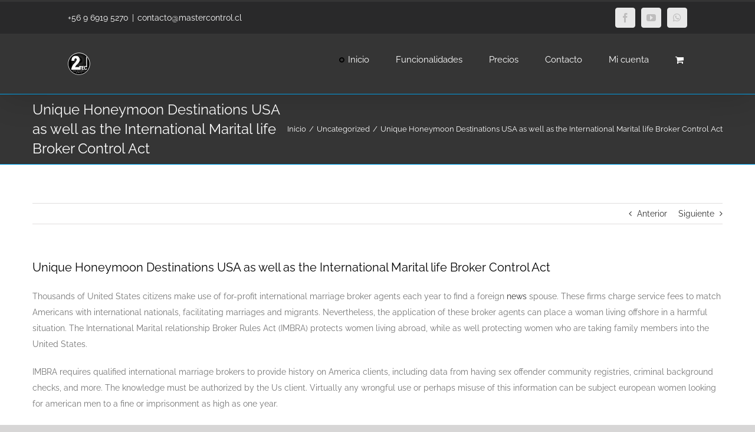

--- FILE ---
content_type: text/html; charset=utf-8
request_url: https://mastercontrol.cl/blog/2022/11/12/unique-honeymoon-destinations-usa-as-well-as-the-international-marital-life-broker-control-act/
body_size: 20713
content:
<!DOCTYPE html>
<html class="avada-html-layout-wide avada-html-header-position-top awb-scroll" lang="es" prefix="og: http://ogp.me/ns# fb: http://ogp.me/ns/fb#">
<head>
	<meta http-equiv="X-UA-Compatible" content="IE=edge"/>
	<meta http-equiv="Content-Type" content="text/html; charset=utf-8"/>
	<meta name="viewport" content="width=device-width, initial-scale=1"/>
	<title>Unique Honeymoon Destinations USA as well as the International Marital life Broker Control Act - MasterControl by 2Tec</title>
	<link rel="canonical" href="https://mastercontrol.cl/blog/2022/11/12/unique-honeymoon-destinations-usa-as-well-as-the-international-marital-life-broker-control-act/" />
<style id="awlb-live-editor">.fusion-builder-live .fusion-builder-live-toolbar .fusion-toolbar-nav > li.fusion-branding .fusion-builder-logo-wrapper .fusiona-avada-logo {background: url( ../../../../../wp-content/uploads/2020/11/2tec_logo_branding_75x75.png ) no-repeat center !important;
				background-size: contain !important;
				width: 30px;
				height: 30px;}.fusion-builder-live .fusion-builder-live-toolbar .fusion-toolbar-nav > li.fusion-branding .fusion-builder-logo-wrapper .fusiona-avada-logo:before {
					display: none;
				}</style><meta name="robots" content="max-image-preview:large"/>
					<link rel="shortcut icon" href="../../../../../wp-content/uploads/2020/09/2tec2019_icono.ico" type="image/x-icon"/>
					<!-- Apple Touch Icon -->
			<link rel="apple-touch-icon" sizes="180x180" href="../../../../../wp-content/uploads/2020/09/2tec2019_icono.ico">
					<!-- Android Icon -->
			<link rel="icon" sizes="192x192" href="../../../../../wp-content/uploads/2020/09/2tec2019_icono.ico">
					<!-- MS Edge Icon -->
			<meta name="msapplication-TileImage" content="https://mastercontrol.cl/wp-content/uploads/2020/09/2tec2019_icono.ico">
		<meta property="og:title" content="Unique Honeymoon Destinations USA as well as the International Marital life Broker Control Act"/>
		<meta property="og:type" content="article"/>
		<meta property="og:url" content="https://mastercontrol.cl/blog/2022/11/12/unique-honeymoon-destinations-usa-as-well-as-the-international-marital-life-broker-control-act/"/>
		<meta property="og:site_name" content="MasterControl by 2Tec"/>
		<meta property="og:description" content="Thousands of United States citizens make use of for-profit international marriage broker agents each year to find a foreign  news  spouse. These firms charge service fees to match Americans with international nationals,    facilitating marriages and migrants. Nevertheless, the application of these broker agents can place a woman living"/>
									<meta property="og:image" content="../../../../../wp-content/uploads/2020/09/2tec_logo_branding_75x75.png"/>
							<script type="text/javascript">
window._wpemojiSettings = {"baseUrl":"https:\/\/s.w.org\/images\/core\/emoji\/14.0.0\/72x72\/","ext":".png","svgUrl":"https:\/\/s.w.org\/images\/core\/emoji\/14.0.0\/svg\/","svgExt":".svg","source":{"concatemoji":"../../../../../wp-includes/js/wp-emoji-release.min_ver-6.1.7.js"}};
/*! This file is auto-generated */
!function(e,a,t){var n,r,o,i=a.createElement("canvas"),p=i.getContext&&i.getContext("2d");function s(e,t){var a=String.fromCharCode,e=(p.clearRect(0,0,i.width,i.height),p.fillText(a.apply(this,e),0,0),i.toDataURL());return p.clearRect(0,0,i.width,i.height),p.fillText(a.apply(this,t),0,0),e===i.toDataURL()}function c(e){var t=a.createElement("script");t.src=e,t.defer=t.type="text/javascript",a.getElementsByTagName("head")[0].appendChild(t)}for(o=Array("flag","emoji"),t.supports={everything:!0,everythingExceptFlag:!0},r=0;r<o.length;r++)t.supports[o[r]]=function(e){if(p&&p.fillText)switch(p.textBaseline="top",p.font="600 32px Arial",e){case"flag":return s([127987,65039,8205,9895,65039],[127987,65039,8203,9895,65039])?!1:!s([55356,56826,55356,56819],[55356,56826,8203,55356,56819])&&!s([55356,57332,56128,56423,56128,56418,56128,56421,56128,56430,56128,56423,56128,56447],[55356,57332,8203,56128,56423,8203,56128,56418,8203,56128,56421,8203,56128,56430,8203,56128,56423,8203,56128,56447]);case"emoji":return!s([129777,127995,8205,129778,127999],[129777,127995,8203,129778,127999])}return!1}(o[r]),t.supports.everything=t.supports.everything&&t.supports[o[r]],"flag"!==o[r]&&(t.supports.everythingExceptFlag=t.supports.everythingExceptFlag&&t.supports[o[r]]);t.supports.everythingExceptFlag=t.supports.everythingExceptFlag&&!t.supports.flag,t.DOMReady=!1,t.readyCallback=function(){t.DOMReady=!0},t.supports.everything||(n=function(){t.readyCallback()},a.addEventListener?(a.addEventListener("DOMContentLoaded",n,!1),e.addEventListener("load",n,!1)):(e.attachEvent("onload",n),a.attachEvent("onreadystatechange",function(){"complete"===a.readyState&&t.readyCallback()})),(e=t.source||{}).concatemoji?c(e.concatemoji):e.wpemoji&&e.twemoji&&(c(e.twemoji),c(e.wpemoji)))}(window,document,window._wpemojiSettings);
</script>
<style type="text/css">
img.wp-smiley,
img.emoji {
	display: inline !important;
	border: none !important;
	box-shadow: none !important;
	height: 1em !important;
	width: 1em !important;
	margin: 0 0.07em !important;
	vertical-align: -0.1em !important;
	background: none !important;
	padding: 0 !important;
}
</style>
	<style id="woocommerce-inline-inline-css" type="text/css">
.woocommerce form .form-row .required { visibility: visible; }
</style>
<link rel="stylesheet" id="bookly-ladda.min.css-css" href="../../../../../wp-content/plugins/bookly-responsive-appointment-booking-tool/frontend/resources/css/ladda.min_ver-21.2.css" type="text/css" media="all"/>
<link rel="stylesheet" id="bookly-picker.classic.css-css" href="../../../../../wp-content/plugins/bookly-responsive-appointment-booking-tool/frontend/resources/css/picker.classic_ver-21.2.css" type="text/css" media="all"/>
<link rel="stylesheet" id="bookly-picker.classic.date.css-css" href="../../../../../wp-content/plugins/bookly-responsive-appointment-booking-tool/frontend/resources/css/picker.classic.date_ver-21.2.css" type="text/css" media="all"/>
<link rel="stylesheet" id="bookly-intlTelInput.css-css" href="../../../../../wp-content/plugins/bookly-responsive-appointment-booking-tool/frontend/resources/css/intlTelInput_ver-21.2.css" type="text/css" media="all"/>
<link rel="stylesheet" id="bookly-bookly-main.css-css" href="../../../../../wp-content/plugins/bookly-responsive-appointment-booking-tool/frontend/resources/css/bookly-main_ver-21.2.css" type="text/css" media="all"/>
<link rel="stylesheet" id="bookly-bootstrap.min.css-css" href="../../../../../wp-content/plugins/bookly-responsive-appointment-booking-tool/backend/resources/bootstrap/css/bootstrap.min_ver-21.2.css" type="text/css" media="all"/>
<link rel="stylesheet" id="bookly-customer-profile.css-css" href="../../../../../wp-content/plugins/bookly-addon-pro/frontend/modules/customer_profile/resources/css/customer-profile_ver-5.5.css" type="text/css" media="all"/>
<link rel="stylesheet" id="bookly-fontawesome-all.min.css-css" href="../../../../../wp-content/plugins/bookly-responsive-appointment-booking-tool/backend/resources/css/fontawesome-all.min_ver-21.2.css" type="text/css" media="all"/>
<link rel="stylesheet" id="bookly-customer-packages.css-css" href="../../../../../wp-content/plugins/bookly-addon-packages/frontend/modules/customer_packages/resources/css/customer-packages_ver-21.2.css" type="text/css" media="all"/>
<link rel="stylesheet" id="fusion-dynamic-css-css" href="../../../../../wp-content/uploads/fusion-styles/f209084e7b0b3215c204113337893ea9.min_ver-3.11.3.css" type="text/css" media="all"/>
<script type="text/template" id="tmpl-variation-template">
	<div class="woocommerce-variation-description">{{{ data.variation.variation_description }}}</div>
	<div class="woocommerce-variation-price">{{{ data.variation.price_html }}}</div>
	<div class="woocommerce-variation-availability">{{{ data.variation.availability_html }}}</div>
</script>
<script type="text/template" id="tmpl-unavailable-variation-template">
	<p>Lo sentimos, este producto no está disponible. Por favor elige otra combinación.</p>
</script>
<script type="text/javascript" src="../../../../../wp-includes/js/jquery/jquery.min_ver-3.6.1.js" id="jquery-core-js"></script>
<script type="text/javascript" src="../../../../../wp-includes/js/jquery/jquery-migrate.min_ver-3.3.2.js" id="jquery-migrate-js"></script>
<script type="text/javascript" src="../../../../../wp-content/plugins/bookly-responsive-appointment-booking-tool/frontend/resources/js/spin.min_ver-21.2.js" id="bookly-spin.min.js-js"></script>
<script type="text/javascript" id="bookly-globals-js-extra">
/* <![CDATA[ */
var BooklyL10nGlobal = {"csrf_token":"6a550bdc99","mjsTimeFormat":"h:mm a","datePicker":{"format":"MMMM D, YYYY","monthNames":["enero","febrero","marzo","abril","mayo","junio","julio","agosto","septiembre","octubre","noviembre","diciembre"],"daysOfWeek":["Dom","Lun","Mar","Mi\u00e9","Jue","Vie","S\u00e1b"],"firstDay":1,"monthNamesShort":["Ene","Feb","Mar","Abr","May","Jun","Jul","Ago","Sep","Oct","Nov","Dic"],"dayNames":["domingo","lunes","martes","mi\u00e9rcoles","jueves","viernes","s\u00e1bado"],"dayNamesShort":["Dom","Lun","Mar","Mi\u00e9","Jue","Vie","S\u00e1b"],"meridiem":{"am":"am","pm":"pm","AM":"AM","PM":"PM"}},"dateRange":{"format":"MMMM D, YYYY","applyLabel":"Aplicar","cancelLabel":"Cancelar","fromLabel":"De","toLabel":"Para","customRangeLabel":"Rango personalizado","tomorrow":"Ma\u00f1ana","today":"Hoy","yesterday":"Ayer","last_7":"Los \u00faltimos 7 d\u00edas","last_30":"Los \u00faltimos 30 d\u00edas","next_7":"Pr\u00f3ximos 7 d\u00edas","next_30":"Pr\u00f3ximos 30 d\u00edas","thisMonth":"Este mes","nextMonth":"El mes que viene","firstDay":1},"addons":["pro","cart","custom-fields","customer-groups","customer-information","group-booking","locations","packages","special-days","special-hours","waiting-list"],"data":{}};
/* ]]> */
</script>
<script type="text/javascript" src="../../../../../wp-content/plugins/bookly-responsive-appointment-booking-tool/frontend/resources/js/ladda.min_ver-21.2.js" id="bookly-ladda.min.js-js"></script>
<script type="text/javascript" src="../../../../../wp-content/plugins/bookly-responsive-appointment-booking-tool/backend/resources/js/moment.min_ver-21.2.js" id="bookly-moment.min.js-js"></script>
<script type="text/javascript" src="../../../../../wp-content/plugins/bookly-responsive-appointment-booking-tool/frontend/resources/js/hammer.min_ver-21.2.js" id="bookly-hammer.min.js-js"></script>
<script type="text/javascript" src="../../../../../wp-content/plugins/bookly-responsive-appointment-booking-tool/frontend/resources/js/jquery.hammer.min_ver-21.2.js" id="bookly-jquery.hammer.min.js-js"></script>
<script type="text/javascript" src="../../../../../wp-content/plugins/bookly-responsive-appointment-booking-tool/frontend/resources/js/picker_ver-21.2.js" id="bookly-picker.js-js"></script>
<script type="text/javascript" src="../../../../../wp-content/plugins/bookly-responsive-appointment-booking-tool/frontend/resources/js/picker.date_ver-21.2.js" id="bookly-picker.date.js-js"></script>
<script type="text/javascript" id="bookly-bookly.min.js-js-extra">
/* <![CDATA[ */
var BooklyL10n = {"ajaxurl":"/","csrf_token":"6a550bdc99","today":"Hoy","months":["enero","febrero","marzo","abril","mayo","junio","julio","agosto","septiembre","octubre","noviembre","diciembre"],"days":["domingo","lunes","martes","mi\u00e9rcoles","jueves","viernes","s\u00e1bado"],"daysShort":["Dom","Lun","Mar","Mi\u00e9","Jue","Vie","S\u00e1b"],"monthsShort":["Ene","Feb","Mar","Abr","May","Jun","Jul","Ago","Sep","Oct","Nov","Dic"],"nextMonth":"El mes que viene","prevMonth":"El mes anterior","show_more":"Mostrar m\u00e1s"};
/* ]]> */
</script>
<script type="text/javascript" src="../../../../../wp-content/plugins/bookly-responsive-appointment-booking-tool/frontend/resources/js/bookly.min_ver-21.2.js" id="bookly-bookly.min.js-js"></script>
<script type="text/javascript" src="../../../../../wp-content/plugins/bookly-responsive-appointment-booking-tool/frontend/resources/js/intlTelInput.min_ver-21.2.js" id="bookly-intlTelInput.min.js-js"></script>
<script type="text/javascript" id="bookly-customer-profile.js-js-extra">
/* <![CDATA[ */
var BooklyCustomerProfileL10n = {"csrf_token":"6a550bdc99","show_more":"Mostrar m\u00e1s"};
/* ]]> */
</script>
<script type="text/javascript" src="../../../../../wp-content/plugins/bookly-addon-pro/frontend/modules/customer_profile/resources/js/customer-profile_ver-5.5.js" id="bookly-customer-profile.js-js"></script>
<script type="text/javascript" src="../../../../../wp-content/plugins/bookly-responsive-appointment-booking-tool/backend/resources/bootstrap/js/bootstrap.min_ver-21.2.js" id="bookly-bootstrap.min.js-js"></script>
<script type="text/javascript" src="../../../../../wp-content/plugins/bookly-responsive-appointment-booking-tool/backend/resources/js/datatables.min_ver-21.2.js" id="bookly-datatables.min.js-js"></script>
<script type="text/javascript" src="../../../../../wp-content/plugins/bookly-responsive-appointment-booking-tool/backend/resources/js/daterangepicker_ver-21.2.js" id="bookly-daterangepicker.js-js"></script>
<script type="text/javascript" src="../../../../../wp-content/plugins/bookly-responsive-appointment-booking-tool/backend/resources/js/dropdown_ver-21.2.js" id="bookly-dropdown.js-js"></script>
<script type="text/javascript" src="../../../../../wp-content/plugins/bookly-responsive-appointment-booking-tool/backend/resources/js/select2.min_ver-21.2.js" id="bookly-select2.min.js-js"></script>
<script type="text/javascript" src="../../../../../wp-content/plugins/bookly-responsive-appointment-booking-tool/backend/resources/js/common_ver-21.2.js" id="bookly-common.js-js"></script>
<script type="text/javascript" src="../../../../../wp-content/plugins/bookly-responsive-appointment-booking-tool/backend/resources/js/range-tools_ver-21.2.js" id="bookly-range-tools.js-js"></script>
<script type="text/javascript" id="bookly-customer-packages.js-js-extra">
/* <![CDATA[ */
var BooklyCustomerPackagesL10n = {"zeroRecords":"No hay paquetes para el per\u00edodo y criterios seleccionados.","scheduleAppointments":"Horario del paquete","processing":"Procesando...","useClientTimeZone":""};
/* ]]> */
</script>
<script type="text/javascript" src="../../../../../wp-content/plugins/bookly-addon-packages/frontend/modules/customer_packages/resources/js/customer-packages_ver-21.2.js" id="bookly-customer-packages.js-js"></script>
<link rel="https://api.w.org/" href="https://mastercontrol.cl/wp-json/"/><link rel="EditURI" type="application/rsd+xml" title="RSD" href="https://mastercontrol.cl/xmlrpc.php?rsd"/>
<link rel="wlwmanifest" type="application/wlwmanifest+xml" href="https://mastercontrol.cl/wp-includes/wlwmanifest.xml"/>
<meta name="generator" content="WordPress 6.1.7"/>
<meta name="generator" content="WooCommerce 7.4.0"/>
<link rel="shortlink" href="https://mastercontrol.cl/?p=14369"/>
		<link rel="manifest" href="https://mastercontrol.cl/wp-json/wp/v2/web-app-manifest">
		<meta name="theme-color" content="#fff">
						<meta name="apple-mobile-web-app-capable" content="yes">
				<meta name="mobile-web-app-capable" content="yes">
				<meta name="apple-mobile-web-app-title" content="2Tec">
		<meta name="application-name" content="2Tec">
		<style type="text/css" id="css-fb-visibility">@media screen and (max-width: 640px){.fusion-no-small-visibility{display:none !important;}body .sm-text-align-center{text-align:center !important;}body .sm-text-align-left{text-align:left !important;}body .sm-text-align-right{text-align:right !important;}body .sm-flex-align-center{justify-content:center !important;}body .sm-flex-align-flex-start{justify-content:flex-start !important;}body .sm-flex-align-flex-end{justify-content:flex-end !important;}body .sm-mx-auto{margin-left:auto !important;margin-right:auto !important;}body .sm-ml-auto{margin-left:auto !important;}body .sm-mr-auto{margin-right:auto !important;}body .fusion-absolute-position-small{position:absolute;top:auto;width:100%;}.awb-sticky.awb-sticky-small{ position: sticky; top: var(--awb-sticky-offset,0); }}@media screen and (min-width: 641px) and (max-width: 1024px){.fusion-no-medium-visibility{display:none !important;}body .md-text-align-center{text-align:center !important;}body .md-text-align-left{text-align:left !important;}body .md-text-align-right{text-align:right !important;}body .md-flex-align-center{justify-content:center !important;}body .md-flex-align-flex-start{justify-content:flex-start !important;}body .md-flex-align-flex-end{justify-content:flex-end !important;}body .md-mx-auto{margin-left:auto !important;margin-right:auto !important;}body .md-ml-auto{margin-left:auto !important;}body .md-mr-auto{margin-right:auto !important;}body .fusion-absolute-position-medium{position:absolute;top:auto;width:100%;}.awb-sticky.awb-sticky-medium{ position: sticky; top: var(--awb-sticky-offset,0); }}@media screen and (min-width: 1025px){.fusion-no-large-visibility{display:none !important;}body .lg-text-align-center{text-align:center !important;}body .lg-text-align-left{text-align:left !important;}body .lg-text-align-right{text-align:right !important;}body .lg-flex-align-center{justify-content:center !important;}body .lg-flex-align-flex-start{justify-content:flex-start !important;}body .lg-flex-align-flex-end{justify-content:flex-end !important;}body .lg-mx-auto{margin-left:auto !important;margin-right:auto !important;}body .lg-ml-auto{margin-left:auto !important;}body .lg-mr-auto{margin-right:auto !important;}body .fusion-absolute-position-large{position:absolute;top:auto;width:100%;}.awb-sticky.awb-sticky-large{ position: sticky; top: var(--awb-sticky-offset,0); }}</style><style type="text/css" id="fusion-branding-style">#wpadminbar .avada-menu > .ab-item:before,#wpadminbar > #wp-toolbar #wp-admin-bar-fb-edit > .ab-item:before {background: url( ../../../../../wp-content/uploads/2020/11/2tec_logo_branding_40x40.png ) no-repeat center !important;background-size: auto !important;content: "" !important;
						padding: 2px 0;
						width: 20px;
						height: 20px;
						background-size: contain !important;}</style>	<noscript><style>.woocommerce-product-gallery{ opacity: 1 !important; }</style></noscript>
	<style type="text/css">.recentcomments a{display:inline !important;padding:0 !important;margin:0 !important;}</style><meta name="generator" content="Powered by Slider Revolution 6.6.10 - responsive, Mobile-Friendly Slider Plugin for WordPress with comfortable drag and drop interface."/>
<script>function setREVStartSize(e){
			//window.requestAnimationFrame(function() {
				window.RSIW = window.RSIW===undefined ? window.innerWidth : window.RSIW;
				window.RSIH = window.RSIH===undefined ? window.innerHeight : window.RSIH;
				try {
					var pw = document.getElementById(e.c).parentNode.offsetWidth,
						newh;
					pw = pw===0 || isNaN(pw) || (e.l=="fullwidth" || e.layout=="fullwidth") ? window.RSIW : pw;
					e.tabw = e.tabw===undefined ? 0 : parseInt(e.tabw);
					e.thumbw = e.thumbw===undefined ? 0 : parseInt(e.thumbw);
					e.tabh = e.tabh===undefined ? 0 : parseInt(e.tabh);
					e.thumbh = e.thumbh===undefined ? 0 : parseInt(e.thumbh);
					e.tabhide = e.tabhide===undefined ? 0 : parseInt(e.tabhide);
					e.thumbhide = e.thumbhide===undefined ? 0 : parseInt(e.thumbhide);
					e.mh = e.mh===undefined || e.mh=="" || e.mh==="auto" ? 0 : parseInt(e.mh,0);
					if(e.layout==="fullscreen" || e.l==="fullscreen")
						newh = Math.max(e.mh,window.RSIH);
					else{
						e.gw = Array.isArray(e.gw) ? e.gw : [e.gw];
						for (var i in e.rl) if (e.gw[i]===undefined || e.gw[i]===0) e.gw[i] = e.gw[i-1];
						e.gh = e.el===undefined || e.el==="" || (Array.isArray(e.el) && e.el.length==0)? e.gh : e.el;
						e.gh = Array.isArray(e.gh) ? e.gh : [e.gh];
						for (var i in e.rl) if (e.gh[i]===undefined || e.gh[i]===0) e.gh[i] = e.gh[i-1];
						var nl = new Array(e.rl.length),
							ix = 0,
							sl;
						e.tabw = e.tabhide>=pw ? 0 : e.tabw;
						e.thumbw = e.thumbhide>=pw ? 0 : e.thumbw;
						e.tabh = e.tabhide>=pw ? 0 : e.tabh;
						e.thumbh = e.thumbhide>=pw ? 0 : e.thumbh;
						for (var i in e.rl) nl[i] = e.rl[i]<window.RSIW ? 0 : e.rl[i];
						sl = nl[0];
						for (var i in nl) if (sl>nl[i] && nl[i]>0) { sl = nl[i]; ix=i;}
						var m = pw>(e.gw[ix]+e.tabw+e.thumbw) ? 1 : (pw-(e.tabw+e.thumbw)) / (e.gw[ix]);
						newh =  (e.gh[ix] * m) + (e.tabh + e.thumbh);
					}
					var el = document.getElementById(e.c);
					if (el!==null && el) el.style.height = newh+"px";
					el = document.getElementById(e.c+"_wrapper");
					if (el!==null && el) {
						el.style.height = newh+"px";
						el.style.display = "block";
					}
				} catch(e){
					console.log("Failure at Presize of Slider:" + e)
				}
			//});
		  };</script>
		<script type="text/javascript">
			var doc = document.documentElement;
			doc.setAttribute( 'data-useragent', navigator.userAgent );
		</script>
		<!-- Load Facebook SDK for JavaScript -->
      <div id="fb-root"></div>
      <script>
        window.fbAsyncInit = function() {
          FB.init({
            xfbml            : true,
            version          : 'v10.0'
          });
        };
        (function(d, s, id) {
        var js, fjs = d.getElementsByTagName(s)[0];
        if (d.getElementById(id)) return;
        js = d.createElement(s); js.id = id;
        js.src = 'https://connect.facebook.net/es_ES/sdk/xfbml.customerchat.js';
        fjs.parentNode.insertBefore(js, fjs);
      }(document, 'script', 'facebook-jssdk'));</script>
      <!-- Your Chat Plugin code -->
      <div class="fb-customerchat" attribution="setup_tool" page_id="104890448228704" logged_in_greeting="Hola! En qué puedo ayudarte?" logged_out_greeting="Hola! En qué puedo ayudarte?">
      </div>
	</head>
<body class="post-template-default single single-post postid-14369 single-format-standard theme-Avada woocommerce-no-js fusion-image-hovers fusion-pagination-sizing fusion-button_type-flat fusion-button_span-no fusion-button_gradient-linear avada-image-rollover-circle-yes avada-image-rollover-yes avada-image-rollover-direction-center_horiz fusion-body ltr fusion-sticky-header no-tablet-sticky-header no-mobile-sticky-header no-mobile-slidingbar avada-has-rev-slider-styles fusion-disable-outline fusion-sub-menu-fade mobile-logo-pos-left layout-wide-mode avada-has-boxed-modal-shadow-none layout-scroll-offset-full avada-has-zero-margin-offset-top fusion-top-header menu-text-align-left fusion-woo-product-design-classic fusion-woo-shop-page-columns-4 fusion-woo-related-columns-4 fusion-woo-archive-page-columns-4 fusion-woocommerce-equal-heights avada-has-woo-gallery-disabled woo-sale-badge-circle woo-outofstock-badge-top_bar mobile-menu-design-modern fusion-show-pagination-text fusion-header-layout-v2 avada-responsive avada-footer-fx-bg-parallax avada-menu-highlight-style-bar fusion-search-form-classic fusion-main-menu-search-dropdown fusion-avatar-square avada-sticky-shrinkage avada-dropdown-styles avada-blog-layout-grid avada-blog-archive-layout-large avada-header-shadow-yes avada-menu-icon-position-left avada-has-megamenu-shadow avada-has-mainmenu-dropdown-divider avada-has-breadcrumb-mobile-hidden avada-has-titlebar-bar_and_content avada-has-pagination-padding avada-flyout-menu-direction-fade avada-ec-views-v1" data-awb-post-id="14369">
	<svg xmlns="http://www.w3.org/2000/svg" viewbox="0 0 0 0" width="0" height="0" focusable="false" role="none" style="visibility: hidden; position: absolute; left: -9999px; overflow: hidden;"><defs><filter id="wp-duotone-dark-grayscale"><fecolormatrix color-interpolation-filters="sRGB" type="matrix" values=" .299 .587 .114 0 0 .299 .587 .114 0 0 .299 .587 .114 0 0 .299 .587 .114 0 0 "/><fecomponenttransfer color-interpolation-filters="sRGB"><fefuncr type="table" tablevalues="0 0.49803921568627"/><fefuncg type="table" tablevalues="0 0.49803921568627"/><fefuncb type="table" tablevalues="0 0.49803921568627"/><fefunca type="table" tablevalues="1 1"/></fecomponenttransfer><fecomposite in2="SourceGraphic" operator="in"/></filter></defs></svg><svg xmlns="http://www.w3.org/2000/svg" viewbox="0 0 0 0" width="0" height="0" focusable="false" role="none" style="visibility: hidden; position: absolute; left: -9999px; overflow: hidden;"><defs><filter id="wp-duotone-grayscale"><fecolormatrix color-interpolation-filters="sRGB" type="matrix" values=" .299 .587 .114 0 0 .299 .587 .114 0 0 .299 .587 .114 0 0 .299 .587 .114 0 0 "/><fecomponenttransfer color-interpolation-filters="sRGB"><fefuncr type="table" tablevalues="0 1"/><fefuncg type="table" tablevalues="0 1"/><fefuncb type="table" tablevalues="0 1"/><fefunca type="table" tablevalues="1 1"/></fecomponenttransfer><fecomposite in2="SourceGraphic" operator="in"/></filter></defs></svg><svg xmlns="http://www.w3.org/2000/svg" viewbox="0 0 0 0" width="0" height="0" focusable="false" role="none" style="visibility: hidden; position: absolute; left: -9999px; overflow: hidden;"><defs><filter id="wp-duotone-purple-yellow"><fecolormatrix color-interpolation-filters="sRGB" type="matrix" values=" .299 .587 .114 0 0 .299 .587 .114 0 0 .299 .587 .114 0 0 .299 .587 .114 0 0 "/><fecomponenttransfer color-interpolation-filters="sRGB"><fefuncr type="table" tablevalues="0.54901960784314 0.98823529411765"/><fefuncg type="table" tablevalues="0 1"/><fefuncb type="table" tablevalues="0.71764705882353 0.25490196078431"/><fefunca type="table" tablevalues="1 1"/></fecomponenttransfer><fecomposite in2="SourceGraphic" operator="in"/></filter></defs></svg><svg xmlns="http://www.w3.org/2000/svg" viewbox="0 0 0 0" width="0" height="0" focusable="false" role="none" style="visibility: hidden; position: absolute; left: -9999px; overflow: hidden;"><defs><filter id="wp-duotone-blue-red"><fecolormatrix color-interpolation-filters="sRGB" type="matrix" values=" .299 .587 .114 0 0 .299 .587 .114 0 0 .299 .587 .114 0 0 .299 .587 .114 0 0 "/><fecomponenttransfer color-interpolation-filters="sRGB"><fefuncr type="table" tablevalues="0 1"/><fefuncg type="table" tablevalues="0 0.27843137254902"/><fefuncb type="table" tablevalues="0.5921568627451 0.27843137254902"/><fefunca type="table" tablevalues="1 1"/></fecomponenttransfer><fecomposite in2="SourceGraphic" operator="in"/></filter></defs></svg><svg xmlns="http://www.w3.org/2000/svg" viewbox="0 0 0 0" width="0" height="0" focusable="false" role="none" style="visibility: hidden; position: absolute; left: -9999px; overflow: hidden;"><defs><filter id="wp-duotone-midnight"><fecolormatrix color-interpolation-filters="sRGB" type="matrix" values=" .299 .587 .114 0 0 .299 .587 .114 0 0 .299 .587 .114 0 0 .299 .587 .114 0 0 "/><fecomponenttransfer color-interpolation-filters="sRGB"><fefuncr type="table" tablevalues="0 0"/><fefuncg type="table" tablevalues="0 0.64705882352941"/><fefuncb type="table" tablevalues="0 1"/><fefunca type="table" tablevalues="1 1"/></fecomponenttransfer><fecomposite in2="SourceGraphic" operator="in"/></filter></defs></svg><svg xmlns="http://www.w3.org/2000/svg" viewbox="0 0 0 0" width="0" height="0" focusable="false" role="none" style="visibility: hidden; position: absolute; left: -9999px; overflow: hidden;"><defs><filter id="wp-duotone-magenta-yellow"><fecolormatrix color-interpolation-filters="sRGB" type="matrix" values=" .299 .587 .114 0 0 .299 .587 .114 0 0 .299 .587 .114 0 0 .299 .587 .114 0 0 "/><fecomponenttransfer color-interpolation-filters="sRGB"><fefuncr type="table" tablevalues="0.78039215686275 1"/><fefuncg type="table" tablevalues="0 0.94901960784314"/><fefuncb type="table" tablevalues="0.35294117647059 0.47058823529412"/><fefunca type="table" tablevalues="1 1"/></fecomponenttransfer><fecomposite in2="SourceGraphic" operator="in"/></filter></defs></svg><svg xmlns="http://www.w3.org/2000/svg" viewbox="0 0 0 0" width="0" height="0" focusable="false" role="none" style="visibility: hidden; position: absolute; left: -9999px; overflow: hidden;"><defs><filter id="wp-duotone-purple-green"><fecolormatrix color-interpolation-filters="sRGB" type="matrix" values=" .299 .587 .114 0 0 .299 .587 .114 0 0 .299 .587 .114 0 0 .299 .587 .114 0 0 "/><fecomponenttransfer color-interpolation-filters="sRGB"><fefuncr type="table" tablevalues="0.65098039215686 0.40392156862745"/><fefuncg type="table" tablevalues="0 1"/><fefuncb type="table" tablevalues="0.44705882352941 0.4"/><fefunca type="table" tablevalues="1 1"/></fecomponenttransfer><fecomposite in2="SourceGraphic" operator="in"/></filter></defs></svg><svg xmlns="http://www.w3.org/2000/svg" viewbox="0 0 0 0" width="0" height="0" focusable="false" role="none" style="visibility: hidden; position: absolute; left: -9999px; overflow: hidden;"><defs><filter id="wp-duotone-blue-orange"><fecolormatrix color-interpolation-filters="sRGB" type="matrix" values=" .299 .587 .114 0 0 .299 .587 .114 0 0 .299 .587 .114 0 0 .299 .587 .114 0 0 "/><fecomponenttransfer color-interpolation-filters="sRGB"><fefuncr type="table" tablevalues="0.098039215686275 1"/><fefuncg type="table" tablevalues="0 0.66274509803922"/><fefuncb type="table" tablevalues="0.84705882352941 0.41960784313725"/><fefunca type="table" tablevalues="1 1"/></fecomponenttransfer><fecomposite in2="SourceGraphic" operator="in"/></filter></defs></svg>	<a class="skip-link screen-reader-text" href="#content">Saltar al contenido</a>
	<div id="boxed-wrapper">
		<div id="wrapper" class="fusion-wrapper">
			<div id="home" style="position:relative;top:-1px;"></div>
			<header class="fusion-header-wrapper fusion-header-shadow">
				<div class="fusion-header-v2 fusion-logo-alignment fusion-logo-left fusion-sticky-menu- fusion-sticky-logo-1 fusion-mobile-logo-1  fusion-mobile-menu-design-modern">
<div class="fusion-secondary-header">
	<div class="fusion-row">
					<div class="fusion-alignleft">
				<div class="fusion-contact-info"><span class="fusion-contact-info-phone-number">+56 9 6919 5270</span><span class="fusion-header-separator">|</span><span class="fusion-contact-info-email-address"><a href="/cdn-cgi/l/email-protection#294a46475d484a5d466944485a5d4c5b4a46475d5b4645074a45">co&#110;t&#97;&#99;t&#111;&#64;&#109;&#97;s&#116;e&#114;&#99;&#111;n&#116;rol.&#99;&#108;</a></span></div>			</div>
							<div class="fusion-alignright">
				<div class="fusion-social-links-header"><div class="fusion-social-networks boxed-icons"><div class="fusion-social-networks-wrapper"><a class="fusion-social-network-icon fusion-tooltip fusion-facebook awb-icon-facebook" style data-placement="top" data-title="Facebook" data-toggle="tooltip" title="Facebook" href="https://www.facebook.com/2Tec-Chile-302740853759799/" target="_blank" rel="noreferrer"><span class="screen-reader-text">Facebook</span></a><span class="screen-reader-text">Instagram</span><a class="fusion-social-network-icon fusion-tooltip fusion-youtube awb-icon-youtube" style data-placement="top" data-title="YouTube" data-toggle="tooltip" title="YouTube" href="https://www.youtube.com/channel/UCzT9C-JxMQ0UODnaUiFURGg" target="_blank" rel="noopener noreferrer"><span class="screen-reader-text">YouTube</span></a><a class="fusion-social-network-icon fusion-tooltip fusion-whatsapp awb-icon-whatsapp" style data-placement="top" data-title="WhatsApp" data-toggle="tooltip" title="WhatsApp" href="https://api.whatsapp.com/send?phone=56969195270" target="_blank" rel="noopener noreferrer"><span class="screen-reader-text">WhatsApp</span></a></div></div></div>			</div>
			</div>
</div>
<div class="fusion-header-sticky-height"></div>
<div class="fusion-header">
	<div class="fusion-row">
					<div class="fusion-logo" data-margin-top="31px" data-margin-bottom="31px" data-margin-left="0px" data-margin-right="0px">
			<a class="fusion-logo-link" href="/">
						<!-- standard logo -->
			<img src="../../../../../wp-content/uploads/2020/09/2tec_logo_branding_75x75.png" srcset="../../../../../wp-content/uploads/2020/09/2tec_logo_branding_75x75.png 1x, ../../../../../wp-content/uploads/2020/09/2tec_logo_branding_75x75.png 2x" width="75" height="75" style="max-height:75px;height:auto;" alt="MasterControl by 2Tec Logo" data-retina_logo_url="https://mastercontrol.cl/wp-content/uploads/2020/09/2tec_logo_branding_75x75.png" class="fusion-standard-logo"/>
											<!-- mobile logo -->
				<img src="../../../../../wp-content/uploads/2020/09/2Tec-Logo-280x70-1.png" srcset="../../../../../wp-content/uploads/2020/09/2Tec-Logo-280x70-1.png 1x, ../../../../../wp-content/uploads/2020/09/2Tec-Logo-400x100-1.png 2x" width="280" height="70" style="max-height:70px;height:auto;" alt="MasterControl by 2Tec Logo" data-retina_logo_url="https://mastercontrol.cl/wp-content/uploads/2020/09/2Tec-Logo-400x100-1.png" class="fusion-mobile-logo"/>
											<!-- sticky header logo -->
				<img src="../../../../../wp-content/uploads/2020/09/2tec_logo_branding_75x75.png" srcset="../../../../../wp-content/uploads/2020/09/2tec_logo_branding_75x75.png 1x, ../../../../../wp-content/uploads/2020/09/2tec_logo_branding_75x75.png 2x" width="75" height="75" style="max-height:75px;height:auto;" alt="MasterControl by 2Tec Logo" data-retina_logo_url="https://mastercontrol.cl/wp-content/uploads/2020/09/2tec_logo_branding_75x75.png" class="fusion-sticky-logo"/>
					</a>
		</div>		<nav class="fusion-main-menu" aria-label="Menú principal"><ul id="menu-agency-main-menu" class="fusion-menu"><li id="menu-item-10896" class="menu-item menu-item-type-post_type menu-item-object-page menu-item-home menu-item-10896" data-item-id="10896"><a href="/" class="fusion-flex-link fusion-bar-highlight"><span class="fusion-megamenu-icon"><i class="glyphicon fa-genderless fas" aria-hidden="true"></i></span><span class="menu-text">Inicio</span></a></li><li id="menu-item-13887" class="menu-item menu-item-type-custom menu-item-object-custom menu-item-home menu-item-has-children menu-item-13887 fusion-dropdown-menu" data-item-id="13887"><a href="/#funcionalidad-reservas" class="fusion-bar-highlight"><span class="menu-text">Funcionalidades</span></a><ul class="sub-menu"><li id="menu-item-13744" class="menu-item menu-item-type-custom menu-item-object-custom menu-item-home menu-item-13744 fusion-dropdown-submenu"><a href="/#funcionalidad-reservas" class="fusion-bar-highlight"><span>Reservas en Línea</span></a></li><li id="menu-item-13745" class="menu-item menu-item-type-custom menu-item-object-custom menu-item-home menu-item-13745 fusion-dropdown-submenu"><a href="/#funcionalidad-tienda" class="fusion-bar-highlight"><span>Tienda en Línea</span></a></li><li id="menu-item-13889" class="menu-item menu-item-type-custom menu-item-object-custom menu-item-13889 fusion-dropdown-submenu"><span>Ver con más Detalle</span></li></ul></li><li id="menu-item-13890" class="menu-item menu-item-type-custom menu-item-object-custom menu-item-home menu-item-has-children menu-item-13890 fusion-dropdown-menu" data-item-id="13890"><a href="/#precios" class="fusion-bar-highlight"><span class="menu-text">Precios</span></a><ul class="sub-menu"><li id="menu-item-13668" class="menu-item menu-item-type-post_type menu-item-object-page menu-item-13668 fusion-dropdown-submenu"><a href="../../../../../planes-mastercontrol/" class="fusion-bar-highlight"><span>Planes MasterControl</span></a></li></ul></li><li id="menu-item-13669" class="menu-item menu-item-type-custom menu-item-object-custom menu-item-home menu-item-13669" data-item-id="13669"><a href="/#seccion-contacto" class="fusion-bar-highlight"><span class="menu-text">Contacto</span></a></li><li class="menu-item fusion-dropdown-menu menu-item-has-children fusion-custom-menu-item fusion-menu-login-box"><a href="../../../../../mi-cuenta/" aria-haspopup="true" class="fusion-bar-highlight"><span class="menu-text">Mi cuenta</span></a><div class="fusion-custom-menu-item-contents"><form action="/" name="loginform" method="post"><p><input type="text" class="input-text" name="log" id="username-agency-main-menu-6789e76863e92" value="" placeholder="Nombre de usuario"/></p><p><input type="password" class="input-text" name="pwd" id="password-agency-main-menu-6789e76863e92" value="" placeholder="Contraseña"/></p><p class="fusion-remember-checkbox"><label for="fusion-menu-login-box-rememberme-agency-main-menu-6789e76863e92"><input name="rememberme" type="checkbox" id="fusion-menu-login-box-rememberme" value="forever"> Recuérdame</label></p><input type="hidden" name="fusion_woo_login_box" value="true"/><p class="fusion-login-box-submit"><input type="submit" name="wp-submit" id="wp-submit-agency-main-menu-6789e76863e92" class="button button-small default comment-submit" value="Acceso"><input type="hidden" name="redirect" value=""></p></form><a class="fusion-menu-login-box-register" href="../../../../../mi-cuenta/" title="Registrar">Registrar</a></div></li><li class="fusion-custom-menu-item fusion-menu-cart fusion-main-menu-cart fusion-widget-cart-counter"><a class="fusion-main-menu-icon fusion-bar-highlight" href="../../../../../carrito/"><span class="menu-text" aria-label="Ver carrito"></span></a></li></ul></nav>	<div class="fusion-mobile-menu-icons">
							<a href="#" class="fusion-icon awb-icon-bars" aria-label="Alternar menú móvil" aria-expanded="false"></a>
					<a href="../../../../../carrito/" class="fusion-icon awb-icon-shopping-cart" aria-label="Alternar carrito en móvil"></a>
			</div>
<nav class="fusion-mobile-nav-holder fusion-mobile-menu-text-align-left" aria-label="Main Menu Mobile"></nav>
					</div>
</div>
				</div>
				<div class="fusion-clearfix"></div>
			</header>
							<div id="sliders-container" class="fusion-slider-visibility">
					</div>
			<section class="avada-page-titlebar-wrapper" aria-label="Barra de título de la página">
	<div class="fusion-page-title-bar fusion-page-title-bar-none fusion-page-title-bar-left">
		<div class="fusion-page-title-row">
			<div class="fusion-page-title-wrapper">
				<div class="fusion-page-title-captions">
																							<h1 class="entry-title">Unique Honeymoon Destinations USA as well as the International Marital life Broker Control Act</h1>
				</div>
															<div class="fusion-page-title-secondary">
							<nav class="fusion-breadcrumbs" ara-label="Breadcrumb"><ol class="awb-breadcrumb-list"><li class="fusion-breadcrumb-item awb-breadcrumb-sep"><a href="/" class="fusion-breadcrumb-link"><span>Inicio</span></a></li><li class="fusion-breadcrumb-item awb-breadcrumb-sep"><a href="/" class="fusion-breadcrumb-link"><span>Uncategorized</span></a></li><li class="fusion-breadcrumb-item" aria-current="page"><span class="breadcrumb-leaf">Unique Honeymoon Destinations USA as well as the International Marital life Broker Control Act</span></li></ol></nav>						</div>
			</div>
		</div>
	</div>
</section>
						<main id="main" class="clearfix ">
				<div class="fusion-row" style="">
<section id="content" style="width: 100%;">
			<div class="single-navigation clearfix">
			<a href="../../../../../blog/2022/11/11/hajper-100-sund-kostnadsfri-utan-casino-utan-inskrivning-rappa-uttag-insattning-casino-odds-betting/" rel="prev">Anterior</a>			<a href="../../../../../blog/2022/11/12/100-percent-free-high-fifty-lions-slots-blue-on-the-internet-pokie/" rel="next">Siguiente</a>		</div>
					<article id="post-14369" class="post post-14369 type-post status-publish format-standard hentry category-uncategorized">
															<h2 class="entry-title fusion-post-title">Unique Honeymoon Destinations USA as well as the International Marital life Broker Control Act</h2>										<div class="post-content">
				<p> Thousands of United States citizens make use of for-profit international marriage broker agents each year to find a foreign  <a href="https://www.cosmopolitan.com/sex-love/news/a32099/things-that-will-make-your-marriage-last/">news</a>  spouse. These firms charge service fees to match Americans with international nationals,    facilitating marriages and migrants. Nevertheless, the application of these broker agents can place a woman living    offshore in a harmful situation. The International Marital relationship Broker Rules Act (IMBRA) protects women living abroad, while as well protecting women    who are taking family members into the United States. </p>
<p> IMBRA requires qualified international marriage brokers to provide history on America clients,    including data from having sex offender community registries, criminal background checks, and more. The knowledge must be authorized by the Us client. Virtually any    wrongful use or perhaps misuse of this information can be subject  european women looking for american men  to a fine or imprisonment    as high as one year. </p>
<p> International relationship brokers must inform the clients regarding the dangers of domestic    violence as well as how to seek assistance. For example , a fiance who will be abused with a spouse    or a partner may look for a judge protection    order. That is particularly crucial if the future husband is an immigrant. Additionally , IMBRA helps to protect a future husband from assault by    the recruit of a foreign fiance, which include sexual crimes. </p>
<p> <img decoding="async" src="../../../../../-C4rP8OPgi9c/UHa552IGWAI/AAAAAAAAA34/UOjAM8oynMI/s1600/Mukesh_Ambani_No.1_richest_business_man_in_india.jpg" width="640"></img> </p>
<p> In addition to safeguarding fiances, IMBRA also protects marriage visa for australia sponsors via being targeted by thieves    that can exploit immigrants’ lack of understanding of U. S. law. For instance ,    a criminal will take advantage of simple fact that an migrant    will not speak The english language and does not know very well what the regulations are. IMBRA also disqualifies petitioners with sexual criminal activity or violent criminal    records. </p>
<p> The Foreign    Marital relationship Broker Rules Act also protects children. For example ,    brokers happen to be prohibited out of    marketing or advertising children within 18. In addition ,    they can be required to disclose the age of kids, as well as areas where they may have lived as age 18. They are also not allowed to publish or provide information that is personal about children under 18. </p>
<p> IMBRA also needs the Division of Talk about to provide migration information to foreign fiances    and the American spouses. This includes    information on how to secure a marriage visa, how to adapt to the U. S., and other self-help tools for zugezogener foreign spouses. In addition , the Department of Homeland Reliability is required to develop an information pamphlet on the marriage-based immigration process. This pamphlet includes information    method adjust to the United States, and contains details    on the technique of obtaining a marital life visa, situations of the visa, and how to acquire a conditional residency. </p>
<p> In addition    to protecting subjects of home violence, IMBRA also helps to protect U. Ersus. citizens and marriage australian visa sponsors right from abusive relationships.    A consular expert is required to enquire if an overseas marriage broker has complied with the IMBRA. If the consular officer realizes that the facts provided    by the intercontinental marriage broker is incomplete, he or she must alert the foreign fiance    or perhaps spouse with the incomplete facts. </p>
<p> IMBRA also disqualifies a future husband from    filing a relationship visa request if the international fiance is the victim of your violent criminal or includes    recently been convicted of your crime. The IMBRA likewise requires the Department of State as well as the    Doj to provide background record checks    in U. H. citizens so, who are marital relationship visa benefactors. </p>
							</div>
												<div class="fusion-meta-info"><div class="fusion-meta-info-wrapper">Por <span class="vcard"><span class="fn"><a href="/" title="Entradas de jquiroga" rel="author">jquiroga</a></span></span><span class="fusion-inline-sep">|</span><span class="updated rich-snippet-hidden">2023-02-19T19:17:49-03:00</span><span>noviembre 12th, 2022</span><span class="fusion-inline-sep">|</span><a href="/" rel="category tag">Uncategorized</a><span class="fusion-inline-sep">|</span><span class="fusion-comments"><a href="../../../../../blog/2022/11/12/unique-honeymoon-destinations-usa-as-well-as-the-international-marital-life-broker-control-act/#respond">Sin comentarios</a></span></div></div>													<div class="fusion-sharing-box fusion-theme-sharing-box fusion-single-sharing-box">
		<h4>Share This Story, Choose Your Platform!</h4>
		<div class="fusion-social-networks boxed-icons"><div class="fusion-social-networks-wrapper"><a class="fusion-social-network-icon fusion-tooltip fusion-facebook awb-icon-facebook" style="color:var(--sharing_social_links_icon_color);background-color:var(--sharing_social_links_box_color);border-color:var(--sharing_social_links_box_color);" data-placement="top" data-title="Facebook" data-toggle="tooltip" title="Facebook" href="https://www.facebook.com/sharer.php?u=https%3A%2F%2Fmastercontrol.cl%2Fblog%2F2022%2F11%2F12%2Funique-honeymoon-destinations-usa-as-well-as-the-international-marital-life-broker-control-act%2F&amp;t=Unique%20Honeymoon%20Destinations%20USA%20as%20well%20as%20the%20International%20Marital%20life%20Broker%20Control%20Act" target="_blank" rel="noreferrer"><span class="screen-reader-text">Facebook</span></a><a class="fusion-social-network-icon fusion-tooltip fusion-twitter awb-icon-twitter" style="color:var(--sharing_social_links_icon_color);background-color:var(--sharing_social_links_box_color);border-color:var(--sharing_social_links_box_color);" data-placement="top" data-title="Twitter" data-toggle="tooltip" title="Twitter" href="https://twitter.com/share?url=https%3A%2F%2Fmastercontrol.cl%2Fblog%2F2022%2F11%2F12%2Funique-honeymoon-destinations-usa-as-well-as-the-international-marital-life-broker-control-act%2F&amp;text=Unique%20Honeymoon%20Destinations%20USA%20as%20well%20as%20the%20International%20Marital%20life%20Broker%20Control%20Act" target="_blank" rel="noopener noreferrer"><span class="screen-reader-text">Twitter</span></a><a class="fusion-social-network-icon fusion-tooltip fusion-pinterest awb-icon-pinterest" style="color:var(--sharing_social_links_icon_color);background-color:var(--sharing_social_links_box_color);border-color:var(--sharing_social_links_box_color);" data-placement="top" data-title="Pinterest" data-toggle="tooltip" title="Pinterest" href="https://pinterest.com/pin/create/button/?url=https%3A%2F%2Fmastercontrol.cl%2Fblog%2F2022%2F11%2F12%2Funique-honeymoon-destinations-usa-as-well-as-the-international-marital-life-broker-control-act%2F&amp;description=Thousands%20of%20United%20States%20citizens%20make%20use%20of%20for-profit%20international%20marriage%20broker%20agents%20each%20year%20to%20find%20a%20foreign%20%20news%20%20spouse.%20These%20firms%20charge%20service%20fees%20to%20match%20Americans%20with%20international%20nationals%2C%20%20%20%20facilitating%20marriages%20and%20migrants.%20Nevertheless%2C%20the%20application%20of%20these%20broker%20agents%20can%20place%20a%20woman%20living&amp;media=" target="_blank" rel="noopener noreferrer"><span class="screen-reader-text">Pinterest</span></a><a class="fusion-social-network-icon fusion-tooltip fusion-vk awb-icon-vk" style="color:var(--sharing_social_links_icon_color);background-color:var(--sharing_social_links_box_color);border-color:var(--sharing_social_links_box_color);" data-placement="top" data-title="Vk" data-toggle="tooltip" title="Vk" href="https://vk.com/share.php?url=https%3A%2F%2Fmastercontrol.cl%2Fblog%2F2022%2F11%2F12%2Funique-honeymoon-destinations-usa-as-well-as-the-international-marital-life-broker-control-act%2F&amp;title=Unique%20Honeymoon%20Destinations%20USA%20as%20well%20as%20the%20International%20Marital%20life%20Broker%20Control%20Act&amp;description=Thousands%20of%20United%20States%20citizens%20make%20use%20of%20for-profit%20international%20marriage%20broker%20agents%20each%20year%20to%20find%20a%20foreign%20%20news%20%20spouse.%20These%20firms%20charge%20service%20fees%20to%20match%20Americans%20with%20international%20nationals%2C%20%20%20%20facilitating%20marriages%20and%20migrants.%20Nevertheless%2C%20the%20application%20of%20these%20broker%20agents%20can%20place%20a%20woman%20living" target="_blank" rel="noopener noreferrer"><span class="screen-reader-text">Vk</span></a><a class="fusion-social-network-icon fusion-tooltip fusion-mail awb-icon-mail fusion-last-social-icon" style="color:var(--sharing_social_links_icon_color);background-color:var(--sharing_social_links_box_color);border-color:var(--sharing_social_links_box_color);" data-placement="top" data-title="Correo electrónico" data-toggle="tooltip" title="Correo electrónico" href="/cdn-cgi/l/email-protection#[base64]" target="_self" rel="noopener noreferrer"><span class="screen-reader-text">Correo electrónico</span></a><div class="fusion-clearfix"></div></div></div>	</div>
														<section class="about-author">
																						<div class="fusion-title fusion-title-size-three sep-" style="margin-top:0px;margin-bottom:30px;">
					<h3 class="title-heading-left" style="margin:0;">
						Sobre el Autor: 						<a href="/" title="Entradas de jquiroga" rel="author">jquiroga</a>																	</h3>
					<span class="awb-title-spacer"></span>
					<div class="title-sep-container">
						<div class="title-sep sep-"></div>
					</div>
				</div>
										<div class="about-author-container">
							<div class="avatar">
								<img alt="" src="../../../../../avatar/b06c7dde6d8bbcd8ba871f4b4d7d5bfc-s-72-d-mm-r-g.jpg" srcset="../../../../../avatar/b06c7dde6d8bbcd8ba871f4b4d7d5bfc-s-144-d-mm-r-g.jpg 2x" class="avatar avatar-72 photo" height="72" width="72" decoding="async"/>							</div>
							<div class="description">
															</div>
						</div>
					</section>
		<div id="respond" class="comment-respond">
		<h3 id="reply-title" class="comment-reply-title">Deja tu comentario <small><a rel="nofollow" id="cancel-comment-reply-link" href="../../../../../blog/2022/11/12/unique-honeymoon-destinations-usa-as-well-as-the-international-marital-life-broker-control-act/#respond" style="display:none;">Cancelar la respuesta</a></small></h3><form action="/" method="post" id="commentform" class="comment-form"><div id="comment-textarea"><label class="screen-reader-text" for="comment">Comentar</label><textarea name="comment" id="comment" cols="45" rows="8" aria-required="true" required="required" tabindex="0" class="textarea-comment" placeholder="Comentar..."></textarea></div><div id="comment-input"><input id="author" name="author" type="text" value="" placeholder="Nombre (requerido)" size="30" aria-required="true" required="required" aria-label="Nombre (requerido)"/>
<input id="email" name="email" type="email" value="" placeholder="Correo electrónico (requerido)" size="30" aria-required="true" required="required" aria-label="Correo electrónico (requerido)"/>
<input id="url" name="url" type="url" value="" placeholder="Sitio web" size="30" aria-label="URL"/></div>
<p class="comment-form-cookies-consent"><input id="wp-comment-cookies-consent" name="wp-comment-cookies-consent" type="checkbox" value="yes"/><label for="wp-comment-cookies-consent">Guardar mi nombre, email y sitio web en este navegador para la próxima vez que comente.</label></p>
<p class="form-submit"><input name="submit" type="submit" id="comment-submit" class="fusion-button fusion-button-default fusion-button-default-size" value="Publicar comentario"/> <input type="hidden" name="comment_post_ID" value="14369" id="comment_post_ID"/>
<input type="hidden" name="comment_parent" id="comment_parent" value="0"/>
</p><br/><div class="g-recaptcha lz-recaptcha" data-sitekey="6LcSlTIaAAAAAAw-BjQZUZ6qD4YUJ8d9Sy3k3Am9" data-theme="light" data-size="normal"></div>
<noscript>
	<div style="width: 302px; height: 352px;">
		<div style="width: 302px; height: 352px; position: relative;">
			<div style="width: 302px; height: 352px; position: absolute;">
				<iframe src="https://www.google.com/recaptcha/api/fallback?k=6LcSlTIaAAAAAAw-BjQZUZ6qD4YUJ8d9Sy3k3Am9" frameborder="0" scrolling="no" style="width: 302px; height:352px; border-style: none;">
				</iframe>
			</div>
			<div style="width: 250px; height: 80px; position: absolute; border-style: none; bottom: 21px; left: 25px; margin: 0px; padding: 0px; right: 25px;">
				<textarea name="g-recaptcha-response" class="g-recaptcha-response" style="width: 250px; height: 80px; border: 1px solid #c1c1c1; margin: 0px; padding: 0px; resize: none;" value="">
				</textarea>
			</div>
		</div>
	</div>
</noscript><br></form>	</div><!-- #respond -->
														</article>
	</section>
						<div class="fusion-woocommerce-quick-view-overlay"></div>
<div class="fusion-woocommerce-quick-view-container quick-view woocommerce">
	<script data-cfasync="false" src="/cdn-cgi/scripts/5c5dd728/cloudflare-static/email-decode.min.js"></script><script type="text/javascript">
		var quickViewNonce =  'f64d1752c3';
	</script>
	<div class="fusion-wqv-close">
		<button type="button"><span class="screen-reader-text">Close product quick view</span>&times;</button>
	</div>
	<div class="fusion-wqv-loader product">
		<h2 class="product_title entry-title">Título</h2>
		<div class="fusion-price-rating">
			<div class="price"></div>
			<div class="star-rating"></div>
		</div>
		<div class="fusion-slider-loading"></div>
	</div>
	<div class="fusion-wqv-preview-image"></div>
	<div class="fusion-wqv-content">
		<div class="product">
			<div class="woocommerce-product-gallery"></div>
			<div class="summary entry-summary scrollable">
				<div class="summary-content"></div>
			</div>
		</div>
	</div>
</div>
					</div>  <!-- fusion-row -->
				</main>  <!-- #main -->
		<div class="fusion-footer">
	<footer id="footer" class="fusion-footer-copyright-area fusion-footer-copyright-center">
		<div class="fusion-row">
			<div class="fusion-copyright-content">
				<div class="fusion-copyright-notice">
		<div>
		© Copyright <script>document.write(new Date().getFullYear());</script>   |   Creado por <a href="https://2tec.cl/" target="_blank">2Tec Sistemas SPA</a>   |   Todos los derechos reservados   |   Potenciado por <a href="https://simpleagenda.cl/" target="_blank">SimpleAgenda™</a>	</div>
</div>
<div class="fusion-social-links-footer">
	<div class="fusion-social-networks boxed-icons"><div class="fusion-social-networks-wrapper"><a class="fusion-social-network-icon fusion-tooltip fusion-facebook awb-icon-facebook" style data-placement="top" data-title="Facebook" data-toggle="tooltip" title="Facebook" href="https://www.facebook.com/2Tec-Chile-302740853759799/" target="_blank" rel="noreferrer"><span class="screen-reader-text">Facebook</span></a><span class="screen-reader-text">Instagram</span><a class="fusion-social-network-icon fusion-tooltip fusion-youtube awb-icon-youtube" style data-placement="top" data-title="YouTube" data-toggle="tooltip" title="YouTube" href="https://www.youtube.com/channel/UCzT9C-JxMQ0UODnaUiFURGg" target="_blank" rel="noopener noreferrer"><span class="screen-reader-text">YouTube</span></a><a class="fusion-social-network-icon fusion-tooltip fusion-whatsapp awb-icon-whatsapp" style data-placement="top" data-title="WhatsApp" data-toggle="tooltip" title="WhatsApp" href="https://api.whatsapp.com/send?phone=56969195270" target="_blank" rel="noopener noreferrer"><span class="screen-reader-text">WhatsApp</span></a></div></div></div>
			</div> <!-- fusion-fusion-copyright-content -->
		</div> <!-- fusion-row -->
	</footer> <!-- #footer -->
		</div> <!-- fusion-footer -->
												</div> <!-- wrapper -->
		</div> <!-- #boxed-wrapper -->
				<a class="fusion-one-page-text-link fusion-page-load-link" tabindex="-1" href="#" aria-hidden="true">Page load link</a>
		<div class="avada-footer-scripts">
		<script>
			window.RS_MODULES = window.RS_MODULES || {};
			window.RS_MODULES.modules = window.RS_MODULES.modules || {};
			window.RS_MODULES.waiting = window.RS_MODULES.waiting || [];
			window.RS_MODULES.defered = true;
			window.RS_MODULES.moduleWaiting = window.RS_MODULES.moduleWaiting || {};
			window.RS_MODULES.type = 'compiled';
		</script>
		<script type="text/javascript">var fusionNavIsCollapsed=function(e){var t,n;window.innerWidth<=e.getAttribute("data-breakpoint")?(e.classList.add("collapse-enabled"),e.classList.remove("awb-menu_desktop"),e.classList.contains("expanded")||(e.setAttribute("aria-expanded","false"),window.dispatchEvent(new Event("fusion-mobile-menu-collapsed",{bubbles:!0,cancelable:!0}))),(n=e.querySelectorAll(".menu-item-has-children.expanded")).length&&n.forEach(function(e){e.querySelector(".awb-menu__open-nav-submenu_mobile").setAttribute("aria-expanded","false")})):(null!==e.querySelector(".menu-item-has-children.expanded .awb-menu__open-nav-submenu_click")&&e.querySelector(".menu-item-has-children.expanded .awb-menu__open-nav-submenu_click").click(),e.classList.remove("collapse-enabled"),e.classList.add("awb-menu_desktop"),e.setAttribute("aria-expanded","true"),null!==e.querySelector(".awb-menu__main-ul")&&e.querySelector(".awb-menu__main-ul").removeAttribute("style")),e.classList.add("no-wrapper-transition"),clearTimeout(t),t=setTimeout(()=>{e.classList.remove("no-wrapper-transition")},400),e.classList.remove("loading")},fusionRunNavIsCollapsed=function(){var e,t=document.querySelectorAll(".awb-menu");for(e=0;e<t.length;e++)fusionNavIsCollapsed(t[e])};function avadaGetScrollBarWidth(){var e,t,n,l=document.createElement("p");return l.style.width="100%",l.style.height="200px",(e=document.createElement("div")).style.position="absolute",e.style.top="0px",e.style.left="0px",e.style.visibility="hidden",e.style.width="200px",e.style.height="150px",e.style.overflow="hidden",e.appendChild(l),document.body.appendChild(e),t=l.offsetWidth,e.style.overflow="scroll",t==(n=l.offsetWidth)&&(n=e.clientWidth),document.body.removeChild(e),jQuery("html").hasClass("awb-scroll")&&10<t-n?10:t-n}fusionRunNavIsCollapsed(),window.addEventListener("fusion-resize-horizontal",fusionRunNavIsCollapsed);</script>	<script type="text/javascript">
		(function () {
			var c = document.body.className;
			c = c.replace(/woocommerce-no-js/, 'woocommerce-js');
			document.body.className = c;
		})();
	</script>
		<script type="module">
		import { Workbox } from "../../../../../wp-content/plugins/pwa/wp-includes/js/workbox-v6.5.3/workbox-window.prod.js";
		if ( 'serviceWorker' in navigator ) {
			window.wp = window.wp || {};
			window.wp.serviceWorkerWindow = new Workbox(
				"https:\/\/mastercontrol.cl\/wp.serviceworker",
				{"scope":"\/"}			);
			window.wp.serviceWorkerWindow.register();
		}
	</script>
	<style id="global-styles-inline-css" type="text/css">
body{--wp--preset--color--black: #000000;--wp--preset--color--cyan-bluish-gray: #abb8c3;--wp--preset--color--white: #ffffff;--wp--preset--color--pale-pink: #f78da7;--wp--preset--color--vivid-red: #cf2e2e;--wp--preset--color--luminous-vivid-orange: #ff6900;--wp--preset--color--luminous-vivid-amber: #fcb900;--wp--preset--color--light-green-cyan: #7bdcb5;--wp--preset--color--vivid-green-cyan: #00d084;--wp--preset--color--pale-cyan-blue: #8ed1fc;--wp--preset--color--vivid-cyan-blue: #0693e3;--wp--preset--color--vivid-purple: #9b51e0;--wp--preset--color--awb-color-1: rgba(255,255,255,1);--wp--preset--color--awb-color-2: rgba(246,246,246,1);--wp--preset--color--awb-color-3: rgba(224,222,222,1);--wp--preset--color--awb-color-4: rgba(116,116,116,1);--wp--preset--color--awb-color-5: rgba(26,128,182,1);--wp--preset--color--awb-color-6: rgba(53,53,53,1);--wp--preset--color--awb-color-7: rgba(51,51,51,1);--wp--preset--color--awb-color-8: rgba(0,0,0,1);--wp--preset--color--awb-color-custom-10: rgba(235,234,234,1);--wp--preset--color--awb-color-custom-11: rgba(235,234,234,0.8);--wp--preset--color--awb-color-custom-12: rgba(54,56,57,1);--wp--preset--color--awb-color-custom-13: rgba(249,249,249,1);--wp--preset--color--awb-color-custom-14: rgba(190,189,189,1);--wp--preset--color--awb-color-custom-15: rgba(232,232,232,1);--wp--preset--color--awb-color-custom-16: rgba(0,188,212,1);--wp--preset--color--awb-color-custom-17: rgba(248,248,248,1);--wp--preset--color--awb-color-custom-18: rgba(84,84,84,1);--wp--preset--gradient--vivid-cyan-blue-to-vivid-purple: linear-gradient(135deg,rgba(6,147,227,1) 0%,rgb(155,81,224) 100%);--wp--preset--gradient--light-green-cyan-to-vivid-green-cyan: linear-gradient(135deg,rgb(122,220,180) 0%,rgb(0,208,130) 100%);--wp--preset--gradient--luminous-vivid-amber-to-luminous-vivid-orange: linear-gradient(135deg,rgba(252,185,0,1) 0%,rgba(255,105,0,1) 100%);--wp--preset--gradient--luminous-vivid-orange-to-vivid-red: linear-gradient(135deg,rgba(255,105,0,1) 0%,rgb(207,46,46) 100%);--wp--preset--gradient--very-light-gray-to-cyan-bluish-gray: linear-gradient(135deg,rgb(238,238,238) 0%,rgb(169,184,195) 100%);--wp--preset--gradient--cool-to-warm-spectrum: linear-gradient(135deg,rgb(74,234,220) 0%,rgb(151,120,209) 20%,rgb(207,42,186) 40%,rgb(238,44,130) 60%,rgb(251,105,98) 80%,rgb(254,248,76) 100%);--wp--preset--gradient--blush-light-purple: linear-gradient(135deg,rgb(255,206,236) 0%,rgb(152,150,240) 100%);--wp--preset--gradient--blush-bordeaux: linear-gradient(135deg,rgb(254,205,165) 0%,rgb(254,45,45) 50%,rgb(107,0,62) 100%);--wp--preset--gradient--luminous-dusk: linear-gradient(135deg,rgb(255,203,112) 0%,rgb(199,81,192) 50%,rgb(65,88,208) 100%);--wp--preset--gradient--pale-ocean: linear-gradient(135deg,rgb(255,245,203) 0%,rgb(182,227,212) 50%,rgb(51,167,181) 100%);--wp--preset--gradient--electric-grass: linear-gradient(135deg,rgb(202,248,128) 0%,rgb(113,206,126) 100%);--wp--preset--gradient--midnight: linear-gradient(135deg,rgb(2,3,129) 0%,rgb(40,116,252) 100%);--wp--preset--duotone--dark-grayscale: url('https://mastercontrol.cl/blog/2022/11/12/unique-honeymoon-destinations-usa-as-well-as-the-international-marital-life-broker-control-act/#wp-duotone-dark-grayscale');--wp--preset--duotone--grayscale: url('https://mastercontrol.cl/blog/2022/11/12/unique-honeymoon-destinations-usa-as-well-as-the-international-marital-life-broker-control-act/#wp-duotone-grayscale');--wp--preset--duotone--purple-yellow: url('https://mastercontrol.cl/blog/2022/11/12/unique-honeymoon-destinations-usa-as-well-as-the-international-marital-life-broker-control-act/#wp-duotone-purple-yellow');--wp--preset--duotone--blue-red: url('https://mastercontrol.cl/blog/2022/11/12/unique-honeymoon-destinations-usa-as-well-as-the-international-marital-life-broker-control-act/#wp-duotone-blue-red');--wp--preset--duotone--midnight: url('https://mastercontrol.cl/blog/2022/11/12/unique-honeymoon-destinations-usa-as-well-as-the-international-marital-life-broker-control-act/#wp-duotone-midnight');--wp--preset--duotone--magenta-yellow: url('https://mastercontrol.cl/blog/2022/11/12/unique-honeymoon-destinations-usa-as-well-as-the-international-marital-life-broker-control-act/#wp-duotone-magenta-yellow');--wp--preset--duotone--purple-green: url('https://mastercontrol.cl/blog/2022/11/12/unique-honeymoon-destinations-usa-as-well-as-the-international-marital-life-broker-control-act/#wp-duotone-purple-green');--wp--preset--duotone--blue-orange: url('https://mastercontrol.cl/blog/2022/11/12/unique-honeymoon-destinations-usa-as-well-as-the-international-marital-life-broker-control-act/#wp-duotone-blue-orange');--wp--preset--font-size--small: 10.5px;--wp--preset--font-size--medium: 20px;--wp--preset--font-size--large: 21px;--wp--preset--font-size--x-large: 42px;--wp--preset--font-size--normal: 14px;--wp--preset--font-size--xlarge: 28px;--wp--preset--font-size--huge: 42px;--wp--preset--spacing--20: 0.44rem;--wp--preset--spacing--30: 0.67rem;--wp--preset--spacing--40: 1rem;--wp--preset--spacing--50: 1.5rem;--wp--preset--spacing--60: 2.25rem;--wp--preset--spacing--70: 3.38rem;--wp--preset--spacing--80: 5.06rem;}:where(.is-layout-flex){gap: 0.5em;}body .is-layout-flow > .alignleft{float: left;margin-inline-start: 0;margin-inline-end: 2em;}body .is-layout-flow > .alignright{float: right;margin-inline-start: 2em;margin-inline-end: 0;}body .is-layout-flow > .aligncenter{margin-left: auto !important;margin-right: auto !important;}body .is-layout-constrained > .alignleft{float: left;margin-inline-start: 0;margin-inline-end: 2em;}body .is-layout-constrained > .alignright{float: right;margin-inline-start: 2em;margin-inline-end: 0;}body .is-layout-constrained > .aligncenter{margin-left: auto !important;margin-right: auto !important;}body .is-layout-constrained > :where(:not(.alignleft):not(.alignright):not(.alignfull)){max-width: var(--wp--style--global--content-size);margin-left: auto !important;margin-right: auto !important;}body .is-layout-constrained > .alignwide{max-width: var(--wp--style--global--wide-size);}body .is-layout-flex{display: flex;}body .is-layout-flex{flex-wrap: wrap;align-items: center;}body .is-layout-flex > *{margin: 0;}:where(.wp-block-columns.is-layout-flex){gap: 2em;}.has-black-color{color: var(--wp--preset--color--black) !important;}.has-cyan-bluish-gray-color{color: var(--wp--preset--color--cyan-bluish-gray) !important;}.has-white-color{color: var(--wp--preset--color--white) !important;}.has-pale-pink-color{color: var(--wp--preset--color--pale-pink) !important;}.has-vivid-red-color{color: var(--wp--preset--color--vivid-red) !important;}.has-luminous-vivid-orange-color{color: var(--wp--preset--color--luminous-vivid-orange) !important;}.has-luminous-vivid-amber-color{color: var(--wp--preset--color--luminous-vivid-amber) !important;}.has-light-green-cyan-color{color: var(--wp--preset--color--light-green-cyan) !important;}.has-vivid-green-cyan-color{color: var(--wp--preset--color--vivid-green-cyan) !important;}.has-pale-cyan-blue-color{color: var(--wp--preset--color--pale-cyan-blue) !important;}.has-vivid-cyan-blue-color{color: var(--wp--preset--color--vivid-cyan-blue) !important;}.has-vivid-purple-color{color: var(--wp--preset--color--vivid-purple) !important;}.has-black-background-color{background-color: var(--wp--preset--color--black) !important;}.has-cyan-bluish-gray-background-color{background-color: var(--wp--preset--color--cyan-bluish-gray) !important;}.has-white-background-color{background-color: var(--wp--preset--color--white) !important;}.has-pale-pink-background-color{background-color: var(--wp--preset--color--pale-pink) !important;}.has-vivid-red-background-color{background-color: var(--wp--preset--color--vivid-red) !important;}.has-luminous-vivid-orange-background-color{background-color: var(--wp--preset--color--luminous-vivid-orange) !important;}.has-luminous-vivid-amber-background-color{background-color: var(--wp--preset--color--luminous-vivid-amber) !important;}.has-light-green-cyan-background-color{background-color: var(--wp--preset--color--light-green-cyan) !important;}.has-vivid-green-cyan-background-color{background-color: var(--wp--preset--color--vivid-green-cyan) !important;}.has-pale-cyan-blue-background-color{background-color: var(--wp--preset--color--pale-cyan-blue) !important;}.has-vivid-cyan-blue-background-color{background-color: var(--wp--preset--color--vivid-cyan-blue) !important;}.has-vivid-purple-background-color{background-color: var(--wp--preset--color--vivid-purple) !important;}.has-black-border-color{border-color: var(--wp--preset--color--black) !important;}.has-cyan-bluish-gray-border-color{border-color: var(--wp--preset--color--cyan-bluish-gray) !important;}.has-white-border-color{border-color: var(--wp--preset--color--white) !important;}.has-pale-pink-border-color{border-color: var(--wp--preset--color--pale-pink) !important;}.has-vivid-red-border-color{border-color: var(--wp--preset--color--vivid-red) !important;}.has-luminous-vivid-orange-border-color{border-color: var(--wp--preset--color--luminous-vivid-orange) !important;}.has-luminous-vivid-amber-border-color{border-color: var(--wp--preset--color--luminous-vivid-amber) !important;}.has-light-green-cyan-border-color{border-color: var(--wp--preset--color--light-green-cyan) !important;}.has-vivid-green-cyan-border-color{border-color: var(--wp--preset--color--vivid-green-cyan) !important;}.has-pale-cyan-blue-border-color{border-color: var(--wp--preset--color--pale-cyan-blue) !important;}.has-vivid-cyan-blue-border-color{border-color: var(--wp--preset--color--vivid-cyan-blue) !important;}.has-vivid-purple-border-color{border-color: var(--wp--preset--color--vivid-purple) !important;}.has-vivid-cyan-blue-to-vivid-purple-gradient-background{background: var(--wp--preset--gradient--vivid-cyan-blue-to-vivid-purple) !important;}.has-light-green-cyan-to-vivid-green-cyan-gradient-background{background: var(--wp--preset--gradient--light-green-cyan-to-vivid-green-cyan) !important;}.has-luminous-vivid-amber-to-luminous-vivid-orange-gradient-background{background: var(--wp--preset--gradient--luminous-vivid-amber-to-luminous-vivid-orange) !important;}.has-luminous-vivid-orange-to-vivid-red-gradient-background{background: var(--wp--preset--gradient--luminous-vivid-orange-to-vivid-red) !important;}.has-very-light-gray-to-cyan-bluish-gray-gradient-background{background: var(--wp--preset--gradient--very-light-gray-to-cyan-bluish-gray) !important;}.has-cool-to-warm-spectrum-gradient-background{background: var(--wp--preset--gradient--cool-to-warm-spectrum) !important;}.has-blush-light-purple-gradient-background{background: var(--wp--preset--gradient--blush-light-purple) !important;}.has-blush-bordeaux-gradient-background{background: var(--wp--preset--gradient--blush-bordeaux) !important;}.has-luminous-dusk-gradient-background{background: var(--wp--preset--gradient--luminous-dusk) !important;}.has-pale-ocean-gradient-background{background: var(--wp--preset--gradient--pale-ocean) !important;}.has-electric-grass-gradient-background{background: var(--wp--preset--gradient--electric-grass) !important;}.has-midnight-gradient-background{background: var(--wp--preset--gradient--midnight) !important;}.has-small-font-size{font-size: var(--wp--preset--font-size--small) !important;}.has-medium-font-size{font-size: var(--wp--preset--font-size--medium) !important;}.has-large-font-size{font-size: var(--wp--preset--font-size--large) !important;}.has-x-large-font-size{font-size: var(--wp--preset--font-size--x-large) !important;}
.wp-block-navigation a:where(:not(.wp-element-button)){color: inherit;}
:where(.wp-block-columns.is-layout-flex){gap: 2em;}
.wp-block-pullquote{font-size: 1.5em;line-height: 1.6;}
</style>
<link rel="stylesheet" id="wp-block-library-css" href="../../../../../wp-includes/css/dist/block-library/style.min_ver-6.1.7.css" type="text/css" media="all"/>
<style id="wp-block-library-theme-inline-css" type="text/css">
.wp-block-audio figcaption{color:#555;font-size:13px;text-align:center}.is-dark-theme .wp-block-audio figcaption{color:hsla(0,0%,100%,.65)}.wp-block-audio{margin:0 0 1em}.wp-block-code{border:1px solid #ccc;border-radius:4px;font-family:Menlo,Consolas,monaco,monospace;padding:.8em 1em}.wp-block-embed figcaption{color:#555;font-size:13px;text-align:center}.is-dark-theme .wp-block-embed figcaption{color:hsla(0,0%,100%,.65)}.wp-block-embed{margin:0 0 1em}.blocks-gallery-caption{color:#555;font-size:13px;text-align:center}.is-dark-theme .blocks-gallery-caption{color:hsla(0,0%,100%,.65)}.wp-block-image figcaption{color:#555;font-size:13px;text-align:center}.is-dark-theme .wp-block-image figcaption{color:hsla(0,0%,100%,.65)}.wp-block-image{margin:0 0 1em}.wp-block-pullquote{border-top:4px solid;border-bottom:4px solid;margin-bottom:1.75em;color:currentColor}.wp-block-pullquote__citation,.wp-block-pullquote cite,.wp-block-pullquote footer{color:currentColor;text-transform:uppercase;font-size:.8125em;font-style:normal}.wp-block-quote{border-left:.25em solid;margin:0 0 1.75em;padding-left:1em}.wp-block-quote cite,.wp-block-quote footer{color:currentColor;font-size:.8125em;position:relative;font-style:normal}.wp-block-quote.has-text-align-right{border-left:none;border-right:.25em solid;padding-left:0;padding-right:1em}.wp-block-quote.has-text-align-center{border:none;padding-left:0}.wp-block-quote.is-large,.wp-block-quote.is-style-large,.wp-block-quote.is-style-plain{border:none}.wp-block-search .wp-block-search__label{font-weight:700}.wp-block-search__button{border:1px solid #ccc;padding:.375em .625em}:where(.wp-block-group.has-background){padding:1.25em 2.375em}.wp-block-separator.has-css-opacity{opacity:.4}.wp-block-separator{border:none;border-bottom:2px solid;margin-left:auto;margin-right:auto}.wp-block-separator.has-alpha-channel-opacity{opacity:1}.wp-block-separator:not(.is-style-wide):not(.is-style-dots){width:100px}.wp-block-separator.has-background:not(.is-style-dots){border-bottom:none;height:1px}.wp-block-separator.has-background:not(.is-style-wide):not(.is-style-dots){height:2px}.wp-block-table{margin:"0 0 1em 0"}.wp-block-table thead{border-bottom:3px solid}.wp-block-table tfoot{border-top:3px solid}.wp-block-table td,.wp-block-table th{word-break:normal}.wp-block-table figcaption{color:#555;font-size:13px;text-align:center}.is-dark-theme .wp-block-table figcaption{color:hsla(0,0%,100%,.65)}.wp-block-video figcaption{color:#555;font-size:13px;text-align:center}.is-dark-theme .wp-block-video figcaption{color:hsla(0,0%,100%,.65)}.wp-block-video{margin:0 0 1em}.wp-block-template-part.has-background{padding:1.25em 2.375em;margin-top:0;margin-bottom:0}
</style>
<link rel="stylesheet" id="classic-theme-styles-css" href="../../../../../wp-includes/css/classic-themes.min_ver-1.css" type="text/css" media="all"/>
<link rel="stylesheet" id="rs-plugin-settings-css" href="../../../../../wp-content/plugins/revslider/public/assets/css/rs6_ver-6.6.10.css" type="text/css" media="all"/>
<style id="rs-plugin-settings-inline-css" type="text/css">
#rs-demo-id {}
</style>
<script type="text/javascript" src="../../../../../wp-content/plugins/revslider/public/assets/js/rbtools.min_ver-6.6.10.js" defer async id="tp-tools-js"></script>
<script type="text/javascript" src="../../../../../wp-content/plugins/revslider/public/assets/js/rs6.min_ver-6.6.10.js" defer async id="revmin-js"></script>
<script type="text/javascript" src="../../../../../wp-content/plugins/woocommerce/assets/js/jquery-blockui/jquery.blockUI.min_ver-2.7.0-wc.7.4.0.js" id="jquery-blockui-js"></script>
<script type="text/javascript" id="wc-add-to-cart-js-extra">
/* <![CDATA[ */
var wc_add_to_cart_params = {"ajax_url":"/","wc_ajax_url":"\/?wc-ajax=%%endpoint%%","i18n_view_cart":"Ver carrito","cart_url":"https:\/\/mastercontrol.cl\/carrito\/","is_cart":"","cart_redirect_after_add":"no"};
/* ]]> */
</script>
<script type="text/javascript" src="../../../../../wp-content/plugins/woocommerce/assets/js/frontend/add-to-cart.min_ver-7.4.0.js" id="wc-add-to-cart-js"></script>
<script type="text/javascript" src="../../../../../wp-content/plugins/woocommerce/assets/js/js-cookie/js.cookie.min_ver-2.1.4-wc.7.4.0.js" id="js-cookie-js"></script>
<script type="text/javascript" id="woocommerce-js-extra">
/* <![CDATA[ */
var woocommerce_params = {"ajax_url":"/","wc_ajax_url":"\/?wc-ajax=%%endpoint%%"};
/* ]]> */
</script>
<script type="text/javascript" src="../../../../../wp-content/plugins/woocommerce/assets/js/frontend/woocommerce.min_ver-7.4.0.js" id="woocommerce-js"></script>
<script type="text/javascript" id="wc-cart-fragments-js-extra">
/* <![CDATA[ */
var wc_cart_fragments_params = {"ajax_url":"/","wc_ajax_url":"\/?wc-ajax=%%endpoint%%","cart_hash_key":"wc_cart_hash_34404a89cbec73d6f75a03ebfb9e0978","fragment_name":"wc_fragments_34404a89cbec73d6f75a03ebfb9e0978","request_timeout":"5000"};
/* ]]> */
</script>
<script type="text/javascript" src="../../../../../wp-content/plugins/woocommerce/assets/js/frontend/cart-fragments.min_ver-7.4.0.js" id="wc-cart-fragments-js"></script>
<script type="text/javascript" src="../../../../../wp-includes/js/comment-reply.min_ver-6.1.7.js" id="comment-reply-js"></script>
<script type="text/javascript" src="../../../../../wp-includes/js/underscore.min_ver-1.13.4.js" id="underscore-js"></script>
<script type="text/javascript" id="wp-util-js-extra">
/* <![CDATA[ */
var _wpUtilSettings = {"ajax":{"url":"/"}};
/* ]]> */
</script>
<script type="text/javascript" src="../../../../../wp-includes/js/wp-util.min_ver-6.1.7.js" id="wp-util-js"></script>
<script type="text/javascript" id="wc-add-to-cart-variation-js-extra">
/* <![CDATA[ */
var wc_add_to_cart_variation_params = {"wc_ajax_url":"\/?wc-ajax=%%endpoint%%","i18n_no_matching_variations_text":"Lo sentimos, no hay productos que igualen tu selecci\u00f3n. Por favor escoge una combinaci\u00f3n diferente.","i18n_make_a_selection_text":"Elige las opciones del producto antes de a\u00f1adir este producto a tu carrito.","i18n_unavailable_text":"Lo sentimos, este producto no est\u00e1 disponible. Por favor elige otra combinaci\u00f3n."};
/* ]]> */
</script>
<script type="text/javascript" src="../../../../../wp-content/plugins/woocommerce/assets/js/frontend/add-to-cart-variation.min_ver-7.4.0.js" id="wc-add-to-cart-variation-js"></script>
<script type="text/javascript" src="https://www.google.com/recaptcha/api.js?ver=2.0" id="loginizer_cap_script-js"></script>
<script type="text/javascript" src="../../../../../wp-content/themes/Avada/includes/lib/assets/min/js/library/cssua_ver-2.1.28.js" id="cssua-js"></script>
<script type="text/javascript" id="fusion-animations-js-extra">
/* <![CDATA[ */
var fusionAnimationsVars = {"status_css_animations":"desktop"};
/* ]]> */
</script>
<script type="text/javascript" src="../../../../../wp-content/plugins/fusion-builder/assets/js/min/general/fusion-animations_ver-3.11.3.js" id="fusion-animations-js"></script>
<script type="text/javascript" src="../../../../../wp-content/themes/Avada/includes/lib/assets/min/js/general/awb-tabs-widget_ver-3.11.3.js" id="awb-tabs-widget-js"></script>
<script type="text/javascript" src="../../../../../wp-content/themes/Avada/includes/lib/assets/min/js/general/awb-vertical-menu-widget_ver-3.11.3.js" id="awb-vertical-menu-widget-js"></script>
<script type="text/javascript" src="../../../../../wp-content/themes/Avada/includes/lib/assets/min/js/library/modernizr_ver-3.3.1.js" id="modernizr-js"></script>
<script type="text/javascript" id="fusion-js-extra">
/* <![CDATA[ */
var fusionJSVars = {"visibility_small":"640","visibility_medium":"1024"};
/* ]]> */
</script>
<script type="text/javascript" src="../../../../../wp-content/themes/Avada/includes/lib/assets/min/js/general/fusion_ver-3.11.3.js" id="fusion-js"></script>
<script type="text/javascript" src="../../../../../wp-content/themes/Avada/includes/lib/assets/min/js/library/bootstrap.transition_ver-3.3.6.js" id="bootstrap-transition-js"></script>
<script type="text/javascript" src="../../../../../wp-content/themes/Avada/includes/lib/assets/min/js/library/bootstrap.tooltip_ver-3.3.5.js" id="bootstrap-tooltip-js"></script>
<script type="text/javascript" src="../../../../../wp-content/themes/Avada/includes/lib/assets/min/js/library/jquery.easing_ver-1.3.js" id="jquery-easing-js"></script>
<script type="text/javascript" src="../../../../../wp-content/themes/Avada/includes/lib/assets/min/js/library/jquery.fitvids_ver-1.1.js" id="jquery-fitvids-js"></script>
<script type="text/javascript" src="../../../../../wp-content/themes/Avada/includes/lib/assets/min/js/library/jquery.flexslider_ver-2.7.2.js" id="jquery-flexslider-js"></script>
<script type="text/javascript" id="jquery-lightbox-js-extra">
/* <![CDATA[ */
var fusionLightboxVideoVars = {"lightbox_video_width":"1280","lightbox_video_height":"720"};
/* ]]> */
</script>
<script type="text/javascript" src="../../../../../wp-content/themes/Avada/includes/lib/assets/min/js/library/jquery.ilightbox_ver-2.2.3.js" id="jquery-lightbox-js"></script>
<script type="text/javascript" src="../../../../../wp-content/themes/Avada/includes/lib/assets/min/js/library/jquery.mousewheel_ver-3.0.6.js" id="jquery-mousewheel-js"></script>
<script type="text/javascript" src="../../../../../wp-content/themes/Avada/includes/lib/assets/min/js/library/jquery_placeholder_ver-2.0.7.js" id="jquery-placeholder-js"></script>
<script type="text/javascript" src="../../../../../wp-content/themes/Avada/includes/lib/assets/min/js/library/jquery.fade_ver-1.js" id="jquery-fade-js"></script>
<script type="text/javascript" id="fusion-equal-heights-js-extra">
/* <![CDATA[ */
var fusionEqualHeightVars = {"content_break_point":"800"};
/* ]]> */
</script>
<script type="text/javascript" src="../../../../../wp-content/themes/Avada/includes/lib/assets/min/js/general/fusion-equal-heights_ver-1.js" id="fusion-equal-heights-js"></script>
<script type="text/javascript" id="fusion-video-general-js-extra">
/* <![CDATA[ */
var fusionVideoGeneralVars = {"status_vimeo":"1","status_yt":"1"};
/* ]]> */
</script>
<script type="text/javascript" src="../../../../../wp-content/themes/Avada/includes/lib/assets/min/js/library/fusion-video-general_ver-1.js" id="fusion-video-general-js"></script>
<script type="text/javascript" id="fusion-video-bg-js-extra">
/* <![CDATA[ */
var fusionVideoBgVars = {"status_vimeo":"1","status_yt":"1"};
/* ]]> */
</script>
<script type="text/javascript" src="../../../../../wp-content/themes/Avada/includes/lib/assets/min/js/library/fusion-video-bg_ver-1.js" id="fusion-video-bg-js"></script>
<script type="text/javascript" id="fusion-lightbox-js-extra">
/* <![CDATA[ */
var fusionLightboxVars = {"status_lightbox":"1","lightbox_gallery":"1","lightbox_skin":"metro-white","lightbox_title":"1","lightbox_arrows":"1","lightbox_slideshow_speed":"5000","lightbox_autoplay":"","lightbox_opacity":"0.95","lightbox_desc":"1","lightbox_social":"1","lightbox_social_links":{"facebook":{"source":"https:\/\/www.facebook.com\/sharer.php?u={URL}","text":"Share on Facebook"},"twitter":{"source":"https:\/\/twitter.com\/share?url={URL}","text":"Share on Twitter"},"pinterest":{"source":"https:\/\/pinterest.com\/pin\/create\/button\/?url={URL}","text":"Share on Pinterest"},"vk":{"source":"https:\/\/vk.com\/share.php?url={URL}","text":"Share on Vk"},"mail":{"source":"mailto:?body={URL}","text":"Share by Email"}},"lightbox_deeplinking":"1","lightbox_path":"vertical","lightbox_post_images":"1","lightbox_animation_speed":"fast","l10n":{"close":"Press Esc to close","enterFullscreen":"Enter Fullscreen (Shift+Enter)","exitFullscreen":"Exit Fullscreen (Shift+Enter)","slideShow":"Slideshow","next":"Siguiente","previous":"Anterior"}};
/* ]]> */
</script>
<script type="text/javascript" src="../../../../../wp-content/themes/Avada/includes/lib/assets/min/js/general/fusion-lightbox_ver-1.js" id="fusion-lightbox-js"></script>
<script type="text/javascript" src="../../../../../wp-content/themes/Avada/includes/lib/assets/min/js/general/fusion-tooltip_ver-1.js" id="fusion-tooltip-js"></script>
<script type="text/javascript" src="../../../../../wp-content/themes/Avada/includes/lib/assets/min/js/general/fusion-sharing-box_ver-1.js" id="fusion-sharing-box-js"></script>
<script type="text/javascript" src="../../../../../wp-content/themes/Avada/includes/lib/assets/min/js/library/fusion-youtube_ver-2.2.1.js" id="fusion-youtube-js"></script>
<script type="text/javascript" src="../../../../../wp-content/themes/Avada/includes/lib/assets/min/js/library/vimeoPlayer_ver-2.2.1.js" id="vimeo-player-js"></script>
<script type="text/javascript" src="../../../../../wp-content/themes/Avada/assets/min/js/general/avada-woo-variations_ver-7.11.3.js" id="avada-woo-product-variations-js"></script>
<script type="text/javascript" id="fusion-flexslider-js-extra">
/* <![CDATA[ */
var fusionFlexSliderVars = {"status_vimeo":"1","slideshow_autoplay":"1","slideshow_speed":"7000","pagination_video_slide":"","status_yt":"1","flex_smoothHeight":"false"};
/* ]]> */
</script>
<script type="text/javascript" src="../../../../../wp-content/themes/Avada/includes/lib/assets/min/js/general/fusion-flexslider_ver-6.1.7.js" id="fusion-flexslider-js"></script>
<script type="text/javascript" src="../../../../../wp-content/themes/Avada/assets/min/js/general/avada-woo-products_ver-7.11.3.js" id="avada-woo-products-js"></script>
<script type="text/javascript" src="../../../../../wp-content/themes/Avada/assets/min/js/general/avada-general-footer_ver-7.11.3.js" id="avada-general-footer-js"></script>
<script type="text/javascript" src="../../../../../wp-content/themes/Avada/assets/min/js/general/avada-quantity_ver-7.11.3.js" id="avada-quantity-js"></script>
<script type="text/javascript" src="../../../../../wp-content/themes/Avada/assets/min/js/general/avada-crossfade-images_ver-7.11.3.js" id="avada-crossfade-images-js"></script>
<script type="text/javascript" src="../../../../../wp-content/themes/Avada/assets/min/js/general/avada-select_ver-7.11.3.js" id="avada-select-js"></script>
<script type="text/javascript" id="avada-rev-styles-js-extra">
/* <![CDATA[ */
var avadaRevVars = {"avada_rev_styles":"1"};
/* ]]> */
</script>
<script type="text/javascript" src="../../../../../wp-content/themes/Avada/assets/min/js/general/avada-rev-styles_ver-7.11.3.js" id="avada-rev-styles-js"></script>
<script type="text/javascript" id="avada-live-search-js-extra">
/* <![CDATA[ */
var avadaLiveSearchVars = {"live_search":"1","ajaxurl":"/","no_search_results":"No search results match your query. Please try again","min_char_count":"4","per_page":"100","show_feat_img":"1","display_post_type":"1"};
/* ]]> */
</script>
<script type="text/javascript" src="../../../../../wp-content/themes/Avada/assets/min/js/general/avada-live-search_ver-7.11.3.js" id="avada-live-search-js"></script>
<script type="text/javascript" id="avada-comments-js-extra">
/* <![CDATA[ */
var avadaCommentVars = {"title_style_type":"","title_margin_top":"0px","title_margin_bottom":"30px"};
/* ]]> */
</script>
<script type="text/javascript" src="../../../../../wp-content/themes/Avada/assets/min/js/general/avada-comments_ver-7.11.3.js" id="avada-comments-js"></script>
<script type="text/javascript" src="../../../../../wp-content/themes/Avada/includes/lib/assets/min/js/general/fusion-alert_ver-6.1.7.js" id="fusion-alert-js"></script>
<script type="text/javascript" src="../../../../../wp-content/plugins/fusion-builder/assets/js/min/general/awb-off-canvas_ver-3.11.3.js" id="awb-off-canvas-js"></script>
<script type="text/javascript" id="avada-fade-js-extra">
/* <![CDATA[ */
var avadaFadeVars = {"page_title_fading":"1","header_position":"top"};
/* ]]> */
</script>
<script type="text/javascript" src="../../../../../wp-content/themes/Avada/assets/min/js/general/avada-fade_ver-7.11.3.js" id="avada-fade-js"></script>
<script type="text/javascript" id="avada-drop-down-js-extra">
/* <![CDATA[ */
var avadaSelectVars = {"avada_drop_down":"1"};
/* ]]> */
</script>
<script type="text/javascript" src="../../../../../wp-content/themes/Avada/assets/min/js/general/avada-drop-down_ver-7.11.3.js" id="avada-drop-down-js"></script>
<script type="text/javascript" id="avada-to-top-js-extra">
/* <![CDATA[ */
var avadaToTopVars = {"status_totop":"desktop_and_mobile","totop_position":"right","totop_scroll_down_only":"0"};
/* ]]> */
</script>
<script type="text/javascript" src="../../../../../wp-content/themes/Avada/assets/min/js/general/avada-to-top_ver-7.11.3.js" id="avada-to-top-js"></script>
<script type="text/javascript" id="avada-header-js-extra">
/* <![CDATA[ */
var avadaHeaderVars = {"header_position":"top","header_sticky":"1","header_sticky_type2_layout":"menu_only","header_sticky_shadow":"1","side_header_break_point":"1100","header_sticky_mobile":"","header_sticky_tablet":"","mobile_menu_design":"modern","sticky_header_shrinkage":"1","nav_height":"84","nav_highlight_border":"3","nav_highlight_style":"bar","logo_margin_top":"31px","logo_margin_bottom":"31px","layout_mode":"wide","header_padding_top":"0px","header_padding_bottom":"0px","scroll_offset":"full"};
/* ]]> */
</script>
<script type="text/javascript" src="../../../../../wp-content/themes/Avada/assets/min/js/general/avada-header_ver-7.11.3.js" id="avada-header-js"></script>
<script type="text/javascript" id="avada-menu-js-extra">
/* <![CDATA[ */
var avadaMenuVars = {"site_layout":"wide","header_position":"top","logo_alignment":"left","header_sticky":"1","header_sticky_mobile":"","header_sticky_tablet":"","side_header_break_point":"1100","megamenu_base_width":"custom_width","mobile_menu_design":"modern","dropdown_goto":"Ir a...","mobile_nav_cart":"Carro de la compra","mobile_submenu_open":"Open submenu of %s","mobile_submenu_close":"Close submenu of %s","submenu_slideout":"1"};
/* ]]> */
</script>
<script type="text/javascript" src="../../../../../wp-content/themes/Avada/assets/min/js/general/avada-menu_ver-7.11.3.js" id="avada-menu-js"></script>
<script type="text/javascript" src="../../../../../wp-content/themes/Avada/assets/min/js/library/bootstrap.scrollspy_ver-7.11.3.js" id="bootstrap-scrollspy-js"></script>
<script type="text/javascript" src="../../../../../wp-content/themes/Avada/assets/min/js/general/avada-scrollspy_ver-7.11.3.js" id="avada-scrollspy-js"></script>
<script type="text/javascript" id="avada-woocommerce-js-extra">
/* <![CDATA[ */
var avadaWooCommerceVars = {"order_actions":"Detalles","title_style_type":"","woocommerce_shop_page_columns":"4","woocommerce_checkout_error":"No se han rellenado correctamente todos los campos.","related_products_heading_size":"3","ajaxurl":"/","shop_page_bg_color":"#ffffff","shop_page_bg_color_lightness":"100","post_title_font_size":"20"};
/* ]]> */
</script>
<script type="text/javascript" src="../../../../../wp-content/themes/Avada/assets/min/js/general/avada-woocommerce_ver-7.11.3.js" id="avada-woocommerce-js"></script>
<script type="text/javascript" src="../../../../../wp-content/themes/Avada/assets/min/js/general/avada-woo-product-images_ver-7.11.3.js" id="avada-woo-product-images-js"></script>
<script type="text/javascript" id="fusion-responsive-typography-js-extra">
/* <![CDATA[ */
var fusionTypographyVars = {"site_width":"1170px","typography_sensitivity":"0.00","typography_factor":"1.50","elements":"h1, h2, h3, h4, h5, h6"};
/* ]]> */
</script>
<script type="text/javascript" src="../../../../../wp-content/themes/Avada/includes/lib/assets/min/js/general/fusion-responsive-typography_ver-3.11.3.js" id="fusion-responsive-typography-js"></script>
<script type="text/javascript" id="fusion-scroll-to-anchor-js-extra">
/* <![CDATA[ */
var fusionScrollToAnchorVars = {"content_break_point":"800","container_hundred_percent_height_mobile":"0","hundred_percent_scroll_sensitivity":"450"};
/* ]]> */
</script>
<script type="text/javascript" src="../../../../../wp-content/themes/Avada/includes/lib/assets/min/js/general/fusion-scroll-to-anchor_ver-3.11.3.js" id="fusion-scroll-to-anchor-js"></script>
<script type="text/javascript" src="../../../../../wp-content/themes/Avada/includes/lib/assets/min/js/general/fusion-general-global_ver-3.11.3.js" id="fusion-general-global-js"></script>
<script type="text/javascript" id="fusion-video-js-extra">
/* <![CDATA[ */
var fusionVideoVars = {"status_vimeo":"1"};
/* ]]> */
</script>
<script type="text/javascript" src="../../../../../wp-content/plugins/fusion-builder/assets/js/min/general/fusion-video_ver-3.11.3.js" id="fusion-video-js"></script>
<script type="text/javascript" src="../../../../../wp-content/plugins/fusion-builder/assets/js/min/general/fusion-column_ver-3.11.3.js" id="fusion-column-js"></script>
				<script type="text/javascript">
				jQuery( document ).ready( function() {
					var ajaxurl = '/';
					if ( 0 < jQuery( '.fusion-login-nonce' ).length ) {
						jQuery.get( ajaxurl, { 'action': 'fusion_login_nonce' }, function( response ) {
							jQuery( '.fusion-login-nonce' ).html( response );
						});
					}
				});
				</script>
				<script type="application/ld+json">{"@context":"https:\/\/schema.org","@type":"BreadcrumbList","itemListElement":[{"@type":"ListItem","position":1,"name":"Inicio","item":"https:\/\/mastercontrol.cl"},{"@type":"ListItem","position":2,"name":"Uncategorized","item":"https:\/\/mastercontrol.cl\/blog\/category\/uncategorized\/"}]}</script>		</div>
			<section class="to-top-container to-top-right" aria-labelledby="awb-to-top-label">
		<a href="#" id="toTop" class="fusion-top-top-link">
			<span id="awb-to-top-label" class="screen-reader-text">Ir a Arriba</span>
		</a>
	</section>
		<script defer src="https://static.cloudflareinsights.com/beacon.min.js/vcd15cbe7772f49c399c6a5babf22c1241717689176015" integrity="sha512-ZpsOmlRQV6y907TI0dKBHq9Md29nnaEIPlkf84rnaERnq6zvWvPUqr2ft8M1aS28oN72PdrCzSjY4U6VaAw1EQ==" data-cf-beacon='{"version":"2024.11.0","token":"bea789bf86bc423db9aab12b18c3d8e2","r":1,"server_timing":{"name":{"cfCacheStatus":true,"cfEdge":true,"cfExtPri":true,"cfL4":true,"cfOrigin":true,"cfSpeedBrain":true},"location_startswith":null}}' crossorigin="anonymous"></script>
</body>
</html>
<!-- Page supported by LiteSpeed Cache 6.5.4 on 2025-01-17 02:15:20 -->

--- FILE ---
content_type: text/html; charset=utf-8
request_url: https://www.google.com/recaptcha/api2/anchor?ar=1&k=6LcSlTIaAAAAAAw-BjQZUZ6qD4YUJ8d9Sy3k3Am9&co=aHR0cHM6Ly9tYXN0ZXJjb250cm9sLmNsOjQ0Mw..&hl=en&v=N67nZn4AqZkNcbeMu4prBgzg&theme=light&size=normal&anchor-ms=20000&execute-ms=30000&cb=uj74sr1qsvc5
body_size: 49375
content:
<!DOCTYPE HTML><html dir="ltr" lang="en"><head><meta http-equiv="Content-Type" content="text/html; charset=UTF-8">
<meta http-equiv="X-UA-Compatible" content="IE=edge">
<title>reCAPTCHA</title>
<style type="text/css">
/* cyrillic-ext */
@font-face {
  font-family: 'Roboto';
  font-style: normal;
  font-weight: 400;
  font-stretch: 100%;
  src: url(//fonts.gstatic.com/s/roboto/v48/KFO7CnqEu92Fr1ME7kSn66aGLdTylUAMa3GUBHMdazTgWw.woff2) format('woff2');
  unicode-range: U+0460-052F, U+1C80-1C8A, U+20B4, U+2DE0-2DFF, U+A640-A69F, U+FE2E-FE2F;
}
/* cyrillic */
@font-face {
  font-family: 'Roboto';
  font-style: normal;
  font-weight: 400;
  font-stretch: 100%;
  src: url(//fonts.gstatic.com/s/roboto/v48/KFO7CnqEu92Fr1ME7kSn66aGLdTylUAMa3iUBHMdazTgWw.woff2) format('woff2');
  unicode-range: U+0301, U+0400-045F, U+0490-0491, U+04B0-04B1, U+2116;
}
/* greek-ext */
@font-face {
  font-family: 'Roboto';
  font-style: normal;
  font-weight: 400;
  font-stretch: 100%;
  src: url(//fonts.gstatic.com/s/roboto/v48/KFO7CnqEu92Fr1ME7kSn66aGLdTylUAMa3CUBHMdazTgWw.woff2) format('woff2');
  unicode-range: U+1F00-1FFF;
}
/* greek */
@font-face {
  font-family: 'Roboto';
  font-style: normal;
  font-weight: 400;
  font-stretch: 100%;
  src: url(//fonts.gstatic.com/s/roboto/v48/KFO7CnqEu92Fr1ME7kSn66aGLdTylUAMa3-UBHMdazTgWw.woff2) format('woff2');
  unicode-range: U+0370-0377, U+037A-037F, U+0384-038A, U+038C, U+038E-03A1, U+03A3-03FF;
}
/* math */
@font-face {
  font-family: 'Roboto';
  font-style: normal;
  font-weight: 400;
  font-stretch: 100%;
  src: url(//fonts.gstatic.com/s/roboto/v48/KFO7CnqEu92Fr1ME7kSn66aGLdTylUAMawCUBHMdazTgWw.woff2) format('woff2');
  unicode-range: U+0302-0303, U+0305, U+0307-0308, U+0310, U+0312, U+0315, U+031A, U+0326-0327, U+032C, U+032F-0330, U+0332-0333, U+0338, U+033A, U+0346, U+034D, U+0391-03A1, U+03A3-03A9, U+03B1-03C9, U+03D1, U+03D5-03D6, U+03F0-03F1, U+03F4-03F5, U+2016-2017, U+2034-2038, U+203C, U+2040, U+2043, U+2047, U+2050, U+2057, U+205F, U+2070-2071, U+2074-208E, U+2090-209C, U+20D0-20DC, U+20E1, U+20E5-20EF, U+2100-2112, U+2114-2115, U+2117-2121, U+2123-214F, U+2190, U+2192, U+2194-21AE, U+21B0-21E5, U+21F1-21F2, U+21F4-2211, U+2213-2214, U+2216-22FF, U+2308-230B, U+2310, U+2319, U+231C-2321, U+2336-237A, U+237C, U+2395, U+239B-23B7, U+23D0, U+23DC-23E1, U+2474-2475, U+25AF, U+25B3, U+25B7, U+25BD, U+25C1, U+25CA, U+25CC, U+25FB, U+266D-266F, U+27C0-27FF, U+2900-2AFF, U+2B0E-2B11, U+2B30-2B4C, U+2BFE, U+3030, U+FF5B, U+FF5D, U+1D400-1D7FF, U+1EE00-1EEFF;
}
/* symbols */
@font-face {
  font-family: 'Roboto';
  font-style: normal;
  font-weight: 400;
  font-stretch: 100%;
  src: url(//fonts.gstatic.com/s/roboto/v48/KFO7CnqEu92Fr1ME7kSn66aGLdTylUAMaxKUBHMdazTgWw.woff2) format('woff2');
  unicode-range: U+0001-000C, U+000E-001F, U+007F-009F, U+20DD-20E0, U+20E2-20E4, U+2150-218F, U+2190, U+2192, U+2194-2199, U+21AF, U+21E6-21F0, U+21F3, U+2218-2219, U+2299, U+22C4-22C6, U+2300-243F, U+2440-244A, U+2460-24FF, U+25A0-27BF, U+2800-28FF, U+2921-2922, U+2981, U+29BF, U+29EB, U+2B00-2BFF, U+4DC0-4DFF, U+FFF9-FFFB, U+10140-1018E, U+10190-1019C, U+101A0, U+101D0-101FD, U+102E0-102FB, U+10E60-10E7E, U+1D2C0-1D2D3, U+1D2E0-1D37F, U+1F000-1F0FF, U+1F100-1F1AD, U+1F1E6-1F1FF, U+1F30D-1F30F, U+1F315, U+1F31C, U+1F31E, U+1F320-1F32C, U+1F336, U+1F378, U+1F37D, U+1F382, U+1F393-1F39F, U+1F3A7-1F3A8, U+1F3AC-1F3AF, U+1F3C2, U+1F3C4-1F3C6, U+1F3CA-1F3CE, U+1F3D4-1F3E0, U+1F3ED, U+1F3F1-1F3F3, U+1F3F5-1F3F7, U+1F408, U+1F415, U+1F41F, U+1F426, U+1F43F, U+1F441-1F442, U+1F444, U+1F446-1F449, U+1F44C-1F44E, U+1F453, U+1F46A, U+1F47D, U+1F4A3, U+1F4B0, U+1F4B3, U+1F4B9, U+1F4BB, U+1F4BF, U+1F4C8-1F4CB, U+1F4D6, U+1F4DA, U+1F4DF, U+1F4E3-1F4E6, U+1F4EA-1F4ED, U+1F4F7, U+1F4F9-1F4FB, U+1F4FD-1F4FE, U+1F503, U+1F507-1F50B, U+1F50D, U+1F512-1F513, U+1F53E-1F54A, U+1F54F-1F5FA, U+1F610, U+1F650-1F67F, U+1F687, U+1F68D, U+1F691, U+1F694, U+1F698, U+1F6AD, U+1F6B2, U+1F6B9-1F6BA, U+1F6BC, U+1F6C6-1F6CF, U+1F6D3-1F6D7, U+1F6E0-1F6EA, U+1F6F0-1F6F3, U+1F6F7-1F6FC, U+1F700-1F7FF, U+1F800-1F80B, U+1F810-1F847, U+1F850-1F859, U+1F860-1F887, U+1F890-1F8AD, U+1F8B0-1F8BB, U+1F8C0-1F8C1, U+1F900-1F90B, U+1F93B, U+1F946, U+1F984, U+1F996, U+1F9E9, U+1FA00-1FA6F, U+1FA70-1FA7C, U+1FA80-1FA89, U+1FA8F-1FAC6, U+1FACE-1FADC, U+1FADF-1FAE9, U+1FAF0-1FAF8, U+1FB00-1FBFF;
}
/* vietnamese */
@font-face {
  font-family: 'Roboto';
  font-style: normal;
  font-weight: 400;
  font-stretch: 100%;
  src: url(//fonts.gstatic.com/s/roboto/v48/KFO7CnqEu92Fr1ME7kSn66aGLdTylUAMa3OUBHMdazTgWw.woff2) format('woff2');
  unicode-range: U+0102-0103, U+0110-0111, U+0128-0129, U+0168-0169, U+01A0-01A1, U+01AF-01B0, U+0300-0301, U+0303-0304, U+0308-0309, U+0323, U+0329, U+1EA0-1EF9, U+20AB;
}
/* latin-ext */
@font-face {
  font-family: 'Roboto';
  font-style: normal;
  font-weight: 400;
  font-stretch: 100%;
  src: url(//fonts.gstatic.com/s/roboto/v48/KFO7CnqEu92Fr1ME7kSn66aGLdTylUAMa3KUBHMdazTgWw.woff2) format('woff2');
  unicode-range: U+0100-02BA, U+02BD-02C5, U+02C7-02CC, U+02CE-02D7, U+02DD-02FF, U+0304, U+0308, U+0329, U+1D00-1DBF, U+1E00-1E9F, U+1EF2-1EFF, U+2020, U+20A0-20AB, U+20AD-20C0, U+2113, U+2C60-2C7F, U+A720-A7FF;
}
/* latin */
@font-face {
  font-family: 'Roboto';
  font-style: normal;
  font-weight: 400;
  font-stretch: 100%;
  src: url(//fonts.gstatic.com/s/roboto/v48/KFO7CnqEu92Fr1ME7kSn66aGLdTylUAMa3yUBHMdazQ.woff2) format('woff2');
  unicode-range: U+0000-00FF, U+0131, U+0152-0153, U+02BB-02BC, U+02C6, U+02DA, U+02DC, U+0304, U+0308, U+0329, U+2000-206F, U+20AC, U+2122, U+2191, U+2193, U+2212, U+2215, U+FEFF, U+FFFD;
}
/* cyrillic-ext */
@font-face {
  font-family: 'Roboto';
  font-style: normal;
  font-weight: 500;
  font-stretch: 100%;
  src: url(//fonts.gstatic.com/s/roboto/v48/KFO7CnqEu92Fr1ME7kSn66aGLdTylUAMa3GUBHMdazTgWw.woff2) format('woff2');
  unicode-range: U+0460-052F, U+1C80-1C8A, U+20B4, U+2DE0-2DFF, U+A640-A69F, U+FE2E-FE2F;
}
/* cyrillic */
@font-face {
  font-family: 'Roboto';
  font-style: normal;
  font-weight: 500;
  font-stretch: 100%;
  src: url(//fonts.gstatic.com/s/roboto/v48/KFO7CnqEu92Fr1ME7kSn66aGLdTylUAMa3iUBHMdazTgWw.woff2) format('woff2');
  unicode-range: U+0301, U+0400-045F, U+0490-0491, U+04B0-04B1, U+2116;
}
/* greek-ext */
@font-face {
  font-family: 'Roboto';
  font-style: normal;
  font-weight: 500;
  font-stretch: 100%;
  src: url(//fonts.gstatic.com/s/roboto/v48/KFO7CnqEu92Fr1ME7kSn66aGLdTylUAMa3CUBHMdazTgWw.woff2) format('woff2');
  unicode-range: U+1F00-1FFF;
}
/* greek */
@font-face {
  font-family: 'Roboto';
  font-style: normal;
  font-weight: 500;
  font-stretch: 100%;
  src: url(//fonts.gstatic.com/s/roboto/v48/KFO7CnqEu92Fr1ME7kSn66aGLdTylUAMa3-UBHMdazTgWw.woff2) format('woff2');
  unicode-range: U+0370-0377, U+037A-037F, U+0384-038A, U+038C, U+038E-03A1, U+03A3-03FF;
}
/* math */
@font-face {
  font-family: 'Roboto';
  font-style: normal;
  font-weight: 500;
  font-stretch: 100%;
  src: url(//fonts.gstatic.com/s/roboto/v48/KFO7CnqEu92Fr1ME7kSn66aGLdTylUAMawCUBHMdazTgWw.woff2) format('woff2');
  unicode-range: U+0302-0303, U+0305, U+0307-0308, U+0310, U+0312, U+0315, U+031A, U+0326-0327, U+032C, U+032F-0330, U+0332-0333, U+0338, U+033A, U+0346, U+034D, U+0391-03A1, U+03A3-03A9, U+03B1-03C9, U+03D1, U+03D5-03D6, U+03F0-03F1, U+03F4-03F5, U+2016-2017, U+2034-2038, U+203C, U+2040, U+2043, U+2047, U+2050, U+2057, U+205F, U+2070-2071, U+2074-208E, U+2090-209C, U+20D0-20DC, U+20E1, U+20E5-20EF, U+2100-2112, U+2114-2115, U+2117-2121, U+2123-214F, U+2190, U+2192, U+2194-21AE, U+21B0-21E5, U+21F1-21F2, U+21F4-2211, U+2213-2214, U+2216-22FF, U+2308-230B, U+2310, U+2319, U+231C-2321, U+2336-237A, U+237C, U+2395, U+239B-23B7, U+23D0, U+23DC-23E1, U+2474-2475, U+25AF, U+25B3, U+25B7, U+25BD, U+25C1, U+25CA, U+25CC, U+25FB, U+266D-266F, U+27C0-27FF, U+2900-2AFF, U+2B0E-2B11, U+2B30-2B4C, U+2BFE, U+3030, U+FF5B, U+FF5D, U+1D400-1D7FF, U+1EE00-1EEFF;
}
/* symbols */
@font-face {
  font-family: 'Roboto';
  font-style: normal;
  font-weight: 500;
  font-stretch: 100%;
  src: url(//fonts.gstatic.com/s/roboto/v48/KFO7CnqEu92Fr1ME7kSn66aGLdTylUAMaxKUBHMdazTgWw.woff2) format('woff2');
  unicode-range: U+0001-000C, U+000E-001F, U+007F-009F, U+20DD-20E0, U+20E2-20E4, U+2150-218F, U+2190, U+2192, U+2194-2199, U+21AF, U+21E6-21F0, U+21F3, U+2218-2219, U+2299, U+22C4-22C6, U+2300-243F, U+2440-244A, U+2460-24FF, U+25A0-27BF, U+2800-28FF, U+2921-2922, U+2981, U+29BF, U+29EB, U+2B00-2BFF, U+4DC0-4DFF, U+FFF9-FFFB, U+10140-1018E, U+10190-1019C, U+101A0, U+101D0-101FD, U+102E0-102FB, U+10E60-10E7E, U+1D2C0-1D2D3, U+1D2E0-1D37F, U+1F000-1F0FF, U+1F100-1F1AD, U+1F1E6-1F1FF, U+1F30D-1F30F, U+1F315, U+1F31C, U+1F31E, U+1F320-1F32C, U+1F336, U+1F378, U+1F37D, U+1F382, U+1F393-1F39F, U+1F3A7-1F3A8, U+1F3AC-1F3AF, U+1F3C2, U+1F3C4-1F3C6, U+1F3CA-1F3CE, U+1F3D4-1F3E0, U+1F3ED, U+1F3F1-1F3F3, U+1F3F5-1F3F7, U+1F408, U+1F415, U+1F41F, U+1F426, U+1F43F, U+1F441-1F442, U+1F444, U+1F446-1F449, U+1F44C-1F44E, U+1F453, U+1F46A, U+1F47D, U+1F4A3, U+1F4B0, U+1F4B3, U+1F4B9, U+1F4BB, U+1F4BF, U+1F4C8-1F4CB, U+1F4D6, U+1F4DA, U+1F4DF, U+1F4E3-1F4E6, U+1F4EA-1F4ED, U+1F4F7, U+1F4F9-1F4FB, U+1F4FD-1F4FE, U+1F503, U+1F507-1F50B, U+1F50D, U+1F512-1F513, U+1F53E-1F54A, U+1F54F-1F5FA, U+1F610, U+1F650-1F67F, U+1F687, U+1F68D, U+1F691, U+1F694, U+1F698, U+1F6AD, U+1F6B2, U+1F6B9-1F6BA, U+1F6BC, U+1F6C6-1F6CF, U+1F6D3-1F6D7, U+1F6E0-1F6EA, U+1F6F0-1F6F3, U+1F6F7-1F6FC, U+1F700-1F7FF, U+1F800-1F80B, U+1F810-1F847, U+1F850-1F859, U+1F860-1F887, U+1F890-1F8AD, U+1F8B0-1F8BB, U+1F8C0-1F8C1, U+1F900-1F90B, U+1F93B, U+1F946, U+1F984, U+1F996, U+1F9E9, U+1FA00-1FA6F, U+1FA70-1FA7C, U+1FA80-1FA89, U+1FA8F-1FAC6, U+1FACE-1FADC, U+1FADF-1FAE9, U+1FAF0-1FAF8, U+1FB00-1FBFF;
}
/* vietnamese */
@font-face {
  font-family: 'Roboto';
  font-style: normal;
  font-weight: 500;
  font-stretch: 100%;
  src: url(//fonts.gstatic.com/s/roboto/v48/KFO7CnqEu92Fr1ME7kSn66aGLdTylUAMa3OUBHMdazTgWw.woff2) format('woff2');
  unicode-range: U+0102-0103, U+0110-0111, U+0128-0129, U+0168-0169, U+01A0-01A1, U+01AF-01B0, U+0300-0301, U+0303-0304, U+0308-0309, U+0323, U+0329, U+1EA0-1EF9, U+20AB;
}
/* latin-ext */
@font-face {
  font-family: 'Roboto';
  font-style: normal;
  font-weight: 500;
  font-stretch: 100%;
  src: url(//fonts.gstatic.com/s/roboto/v48/KFO7CnqEu92Fr1ME7kSn66aGLdTylUAMa3KUBHMdazTgWw.woff2) format('woff2');
  unicode-range: U+0100-02BA, U+02BD-02C5, U+02C7-02CC, U+02CE-02D7, U+02DD-02FF, U+0304, U+0308, U+0329, U+1D00-1DBF, U+1E00-1E9F, U+1EF2-1EFF, U+2020, U+20A0-20AB, U+20AD-20C0, U+2113, U+2C60-2C7F, U+A720-A7FF;
}
/* latin */
@font-face {
  font-family: 'Roboto';
  font-style: normal;
  font-weight: 500;
  font-stretch: 100%;
  src: url(//fonts.gstatic.com/s/roboto/v48/KFO7CnqEu92Fr1ME7kSn66aGLdTylUAMa3yUBHMdazQ.woff2) format('woff2');
  unicode-range: U+0000-00FF, U+0131, U+0152-0153, U+02BB-02BC, U+02C6, U+02DA, U+02DC, U+0304, U+0308, U+0329, U+2000-206F, U+20AC, U+2122, U+2191, U+2193, U+2212, U+2215, U+FEFF, U+FFFD;
}
/* cyrillic-ext */
@font-face {
  font-family: 'Roboto';
  font-style: normal;
  font-weight: 900;
  font-stretch: 100%;
  src: url(//fonts.gstatic.com/s/roboto/v48/KFO7CnqEu92Fr1ME7kSn66aGLdTylUAMa3GUBHMdazTgWw.woff2) format('woff2');
  unicode-range: U+0460-052F, U+1C80-1C8A, U+20B4, U+2DE0-2DFF, U+A640-A69F, U+FE2E-FE2F;
}
/* cyrillic */
@font-face {
  font-family: 'Roboto';
  font-style: normal;
  font-weight: 900;
  font-stretch: 100%;
  src: url(//fonts.gstatic.com/s/roboto/v48/KFO7CnqEu92Fr1ME7kSn66aGLdTylUAMa3iUBHMdazTgWw.woff2) format('woff2');
  unicode-range: U+0301, U+0400-045F, U+0490-0491, U+04B0-04B1, U+2116;
}
/* greek-ext */
@font-face {
  font-family: 'Roboto';
  font-style: normal;
  font-weight: 900;
  font-stretch: 100%;
  src: url(//fonts.gstatic.com/s/roboto/v48/KFO7CnqEu92Fr1ME7kSn66aGLdTylUAMa3CUBHMdazTgWw.woff2) format('woff2');
  unicode-range: U+1F00-1FFF;
}
/* greek */
@font-face {
  font-family: 'Roboto';
  font-style: normal;
  font-weight: 900;
  font-stretch: 100%;
  src: url(//fonts.gstatic.com/s/roboto/v48/KFO7CnqEu92Fr1ME7kSn66aGLdTylUAMa3-UBHMdazTgWw.woff2) format('woff2');
  unicode-range: U+0370-0377, U+037A-037F, U+0384-038A, U+038C, U+038E-03A1, U+03A3-03FF;
}
/* math */
@font-face {
  font-family: 'Roboto';
  font-style: normal;
  font-weight: 900;
  font-stretch: 100%;
  src: url(//fonts.gstatic.com/s/roboto/v48/KFO7CnqEu92Fr1ME7kSn66aGLdTylUAMawCUBHMdazTgWw.woff2) format('woff2');
  unicode-range: U+0302-0303, U+0305, U+0307-0308, U+0310, U+0312, U+0315, U+031A, U+0326-0327, U+032C, U+032F-0330, U+0332-0333, U+0338, U+033A, U+0346, U+034D, U+0391-03A1, U+03A3-03A9, U+03B1-03C9, U+03D1, U+03D5-03D6, U+03F0-03F1, U+03F4-03F5, U+2016-2017, U+2034-2038, U+203C, U+2040, U+2043, U+2047, U+2050, U+2057, U+205F, U+2070-2071, U+2074-208E, U+2090-209C, U+20D0-20DC, U+20E1, U+20E5-20EF, U+2100-2112, U+2114-2115, U+2117-2121, U+2123-214F, U+2190, U+2192, U+2194-21AE, U+21B0-21E5, U+21F1-21F2, U+21F4-2211, U+2213-2214, U+2216-22FF, U+2308-230B, U+2310, U+2319, U+231C-2321, U+2336-237A, U+237C, U+2395, U+239B-23B7, U+23D0, U+23DC-23E1, U+2474-2475, U+25AF, U+25B3, U+25B7, U+25BD, U+25C1, U+25CA, U+25CC, U+25FB, U+266D-266F, U+27C0-27FF, U+2900-2AFF, U+2B0E-2B11, U+2B30-2B4C, U+2BFE, U+3030, U+FF5B, U+FF5D, U+1D400-1D7FF, U+1EE00-1EEFF;
}
/* symbols */
@font-face {
  font-family: 'Roboto';
  font-style: normal;
  font-weight: 900;
  font-stretch: 100%;
  src: url(//fonts.gstatic.com/s/roboto/v48/KFO7CnqEu92Fr1ME7kSn66aGLdTylUAMaxKUBHMdazTgWw.woff2) format('woff2');
  unicode-range: U+0001-000C, U+000E-001F, U+007F-009F, U+20DD-20E0, U+20E2-20E4, U+2150-218F, U+2190, U+2192, U+2194-2199, U+21AF, U+21E6-21F0, U+21F3, U+2218-2219, U+2299, U+22C4-22C6, U+2300-243F, U+2440-244A, U+2460-24FF, U+25A0-27BF, U+2800-28FF, U+2921-2922, U+2981, U+29BF, U+29EB, U+2B00-2BFF, U+4DC0-4DFF, U+FFF9-FFFB, U+10140-1018E, U+10190-1019C, U+101A0, U+101D0-101FD, U+102E0-102FB, U+10E60-10E7E, U+1D2C0-1D2D3, U+1D2E0-1D37F, U+1F000-1F0FF, U+1F100-1F1AD, U+1F1E6-1F1FF, U+1F30D-1F30F, U+1F315, U+1F31C, U+1F31E, U+1F320-1F32C, U+1F336, U+1F378, U+1F37D, U+1F382, U+1F393-1F39F, U+1F3A7-1F3A8, U+1F3AC-1F3AF, U+1F3C2, U+1F3C4-1F3C6, U+1F3CA-1F3CE, U+1F3D4-1F3E0, U+1F3ED, U+1F3F1-1F3F3, U+1F3F5-1F3F7, U+1F408, U+1F415, U+1F41F, U+1F426, U+1F43F, U+1F441-1F442, U+1F444, U+1F446-1F449, U+1F44C-1F44E, U+1F453, U+1F46A, U+1F47D, U+1F4A3, U+1F4B0, U+1F4B3, U+1F4B9, U+1F4BB, U+1F4BF, U+1F4C8-1F4CB, U+1F4D6, U+1F4DA, U+1F4DF, U+1F4E3-1F4E6, U+1F4EA-1F4ED, U+1F4F7, U+1F4F9-1F4FB, U+1F4FD-1F4FE, U+1F503, U+1F507-1F50B, U+1F50D, U+1F512-1F513, U+1F53E-1F54A, U+1F54F-1F5FA, U+1F610, U+1F650-1F67F, U+1F687, U+1F68D, U+1F691, U+1F694, U+1F698, U+1F6AD, U+1F6B2, U+1F6B9-1F6BA, U+1F6BC, U+1F6C6-1F6CF, U+1F6D3-1F6D7, U+1F6E0-1F6EA, U+1F6F0-1F6F3, U+1F6F7-1F6FC, U+1F700-1F7FF, U+1F800-1F80B, U+1F810-1F847, U+1F850-1F859, U+1F860-1F887, U+1F890-1F8AD, U+1F8B0-1F8BB, U+1F8C0-1F8C1, U+1F900-1F90B, U+1F93B, U+1F946, U+1F984, U+1F996, U+1F9E9, U+1FA00-1FA6F, U+1FA70-1FA7C, U+1FA80-1FA89, U+1FA8F-1FAC6, U+1FACE-1FADC, U+1FADF-1FAE9, U+1FAF0-1FAF8, U+1FB00-1FBFF;
}
/* vietnamese */
@font-face {
  font-family: 'Roboto';
  font-style: normal;
  font-weight: 900;
  font-stretch: 100%;
  src: url(//fonts.gstatic.com/s/roboto/v48/KFO7CnqEu92Fr1ME7kSn66aGLdTylUAMa3OUBHMdazTgWw.woff2) format('woff2');
  unicode-range: U+0102-0103, U+0110-0111, U+0128-0129, U+0168-0169, U+01A0-01A1, U+01AF-01B0, U+0300-0301, U+0303-0304, U+0308-0309, U+0323, U+0329, U+1EA0-1EF9, U+20AB;
}
/* latin-ext */
@font-face {
  font-family: 'Roboto';
  font-style: normal;
  font-weight: 900;
  font-stretch: 100%;
  src: url(//fonts.gstatic.com/s/roboto/v48/KFO7CnqEu92Fr1ME7kSn66aGLdTylUAMa3KUBHMdazTgWw.woff2) format('woff2');
  unicode-range: U+0100-02BA, U+02BD-02C5, U+02C7-02CC, U+02CE-02D7, U+02DD-02FF, U+0304, U+0308, U+0329, U+1D00-1DBF, U+1E00-1E9F, U+1EF2-1EFF, U+2020, U+20A0-20AB, U+20AD-20C0, U+2113, U+2C60-2C7F, U+A720-A7FF;
}
/* latin */
@font-face {
  font-family: 'Roboto';
  font-style: normal;
  font-weight: 900;
  font-stretch: 100%;
  src: url(//fonts.gstatic.com/s/roboto/v48/KFO7CnqEu92Fr1ME7kSn66aGLdTylUAMa3yUBHMdazQ.woff2) format('woff2');
  unicode-range: U+0000-00FF, U+0131, U+0152-0153, U+02BB-02BC, U+02C6, U+02DA, U+02DC, U+0304, U+0308, U+0329, U+2000-206F, U+20AC, U+2122, U+2191, U+2193, U+2212, U+2215, U+FEFF, U+FFFD;
}

</style>
<link rel="stylesheet" type="text/css" href="https://www.gstatic.com/recaptcha/releases/N67nZn4AqZkNcbeMu4prBgzg/styles__ltr.css">
<script nonce="z6NjopOltjadXuYeqoDENA" type="text/javascript">window['__recaptcha_api'] = 'https://www.google.com/recaptcha/api2/';</script>
<script type="text/javascript" src="https://www.gstatic.com/recaptcha/releases/N67nZn4AqZkNcbeMu4prBgzg/recaptcha__en.js" nonce="z6NjopOltjadXuYeqoDENA">
      
    </script></head>
<body><div id="rc-anchor-alert" class="rc-anchor-alert"></div>
<input type="hidden" id="recaptcha-token" value="[base64]">
<script type="text/javascript" nonce="z6NjopOltjadXuYeqoDENA">
      recaptcha.anchor.Main.init("[\x22ainput\x22,[\x22bgdata\x22,\x22\x22,\[base64]/[base64]/[base64]/bmV3IHJbeF0oY1swXSk6RT09Mj9uZXcgclt4XShjWzBdLGNbMV0pOkU9PTM/bmV3IHJbeF0oY1swXSxjWzFdLGNbMl0pOkU9PTQ/[base64]/[base64]/[base64]/[base64]/[base64]/[base64]/[base64]/[base64]\x22,\[base64]\\u003d\\u003d\x22,\x22woo/[base64]/DmhvCriDCg8KPNMOIw6w4wo7DnmfDm8Kiwr1Vwp/DvsOcAmxWAMO6C8Kewpcywq4Pw5YHJ1XDgy/DlsOSUCDCm8OgbXhiw6VjTcKnw7Anw5hPZEQzw5bDhx7DjAfDo8OVEcOfHWjDuh18VMK9w6LDiMOjwpzClitmHBDDuWDCt8OMw4/[base64]/[base64]/DiMK/[base64]/Cry1wY8KsMMOKYCodw651wrPDq8O3HMO/w7nDksOJcMK0bMOEZsKQwp/DukXDjj0rZT8swqXCucOvDMKmwo/DnMKnGHs3cHBIF8OtS3PDtsOQB1nCnTsMCsKwwoDDkMOtw5ZRV8KNJcKnwqYDw5ksYw/[base64]/DkWbCncKsTsK8GsOrFg3DtMKxwqRyD23DgVJcw5dsw67DgnEDw4ZpWEdmUFnClQgkBcKXbsKxwrVyb8K9wqLCh8Ogwqt0JCrCpcOPw6fDn8KYBMKWAR09O30jw7ccw7kOw7QjwovCmwbCpMKow7MzwotLI8OKKSnDrysWwprDnsOgwo/[base64]/wq8jw7cKRMK+N33CrsK2HsOswrDDjBgdwp3DgsKEDBEyUsO3fkRCU8OlS1vDgsOXw7XDqmUKFy8Zw5jCrsObw49iwpHDh03Cowoxw7fCrCdjwq0WYBAHSG3Cp8Kfw5/Ci8Kww5QMMATCgR56wpZHH8KNQMKbwpzCvBsjShbCrWbDjE8fw48jw4PDnQFAXk5zF8Kmw7Zsw4Bcwqw+w4fDkRXCizDCq8K4wovDnRQMSMKdwr3DgD8bQMOdw5nDlsKvw73DhHXCm2Z+bsOJIMKFHcK7w7XDv8KMKwdewofCoMOKUF0FLsKxKA/Co041wqh3d2pFVMOCeUXDoGPCn8OEGcOzZyTCslwwWcK6VMKew7LCm3xTU8OnwrDCgcK+w7HDuCt5w5daCcO6w7s1I0PDkj1dPWxtw70gwqEzXMO5BRJja8KZU0TDo0cTXMO0w4Vuw6bCu8OLQMKaw47DtcKYwokXMBnCncOBwozCim/[base64]/Ck8OOw7PCuBRowpMEwpHDjU/DtB4vw5rCkcO5FcK6McKVw5E3LMOowpFOwrXCoMKJfAE0dcOrcsKFw43DjUwcw74bwo/CmVLDrFA2VMKIw5kBwqdxMUDDqsK9SWbDuSdLXMK8T03DrCbDqF7Du1sUGcKjJsK2w67DhcK7w5rCvcKhR8KLw43CkGjDuVzDoxdRwpdhw7VDwppAIMKLwpHCisOPA8KGwpzChSjCkcKJccOewrLDuMO9w4bCp8KEw498wqsAw6NUbyzDhyzDmUkKUsKTY8KHb8O/[base64]/DscK+wrcAJBIuwovDgmRdQcKXw40eGsKgQG7CpwnDlH7DlGpLKwrDnMK1wrZcIMOUKhzCmcK7K0tYwrbDgsKmw7XCmWrDuHdTw6IZdsK9MsOXYCY2wqfChwXCgsO5E2XDpE9OwrLDmsKKwp0XAsOEUFbDk8KWW3HDtEtwXMOsDMKcwpbDlcK/XMKFPMOlVH5SwpbDkMKOwpHDncOYOQDDgsO/w4o2CcOLw77DpMKKw7hRCifCp8K4J1c3dxvDvMOAwo3CjsKIQBVxesOURsO7wqdew54XYkTCsMOIwqsOw43CsE3DiD7Cr8KpVcOteSdgXcKCwohlw6/DmBLCi8K2IsOdaj/DtMKORsK9w5ooVAsYL2g1TsKSJSHCqMOBT8Kqw7jDjsK1SsOpw7BFw5XChsKLw41nw54VMsKoMhJQwrJnUsK4wrVowqAww6vDo8KswqjDixbCq8KiTMKDMXdjcxx9WMKRccOiw5Rqw4HDosKLwo3CtMKLw5bDhkRUWTY/GzJ1fj97wp7CocK7FMOOfxnDoUfDl8OZwqnDjjzDlsKZwrRdATDDrQkzwq9dLcOew6YKwpNLNkHDkMO8UcKswoZNOGgMw4nCrMKXOg7ChcKlw6XDpg/CuMK1B3gRwqxmw54QQsOrwrYfYF/CgD9Aw7xcQ8OYIynCtiHCrWrCqlQUX8K7MsK8LMOzCsOVNsOGw6M2ekUtCBTCncOcXjLDsMKmw5HDkAPCo8OXwrohSwLDomjCjVFnwocSScKOZcOSwpJnd2ovVsOqwp9HPcKWVzfDnWPDikAmER0VSMKYwp9SV8Kyw6JJwpt7w7jCqFRvwr1xQQHDocOXdcKULA/DoEB1KRXDrGHChMK/DcO5YGICRF/DucODwq/DtSHCsRQawojClx3CmsK3w4LDlcOES8Oaw57DrcO5VwgIZsOuwobDt1h6w7LDok3DtsKgKkLCtFRNTmkAw6bCsFnCqMKAwoHDsk5owoorw7dXwrEgUEPDiRXDo8KLw5vCscKBHcKgXkhheRDDqsKwGgnDjX4hwq/CoHhgw7wXPwd/ASEPwo7CgsOOfFccwrXDkVhiwo4Qwr7CgMO2UxfDu8KowrDCpmjDqDtVw7/[base64]/DhcO9I8OGeCxjwo8yRcOoV8O2wprDlMOZMBbDqcOlwq/[base64]/DmA3CpzEGw4TDv0lZZhYLaMKOFQITXHvClsKuHyURH8OmS8OAwqk6wrV8RsKeOUEWwoTDrsOzEwvDncKsA8KIw5VCwrswXiN8wobCqB3Duxhpwqtsw6s8d8OqwpdVNB/[base64]/ChmLDvU/[base64]/[base64]/DtS/[base64]/UMOxRMOBw5DDjcOLwobCpEQ3w4o7JHd4VQMEAcONR8KHN8ONBcO0cBwgwpQ1wrfCkcKuJcONfMOHwp1nAsOiwrAmw4/Dj8O/w6NPw7sKwrnDswQHXyHDq8OcfsOywp3DkMKSYsKCesKWKVbDnsOow4bCtD8nwpbDi8OsaMOfwog3W8O8w4HCsn8HPWQ7wpYRdTjDlVtqw5bCnsKCwr1yw5nDvMKKw4rCrsKEQjPCk2nCqSnDv8KIw4IadsKUUMKKwpNHAE/[base64]/CgHLDtHY6w5bDgMK/ESjCuAEIRMOjE8O/[base64]/DksOBACTClUjDrEQJwozCmTHDp8KnAGwcewXDn8KBXcKwc17ClBbCjcOHwqYmwq3CgCbDvlRTw67DhWfCvRPDucONUMKJwoXDn1kQOW7DgDUMA8OSUMKQVUUKAUzDlHY2Y3bCjAUgw5YhwqvChsOlcMOSwp7CgsOEwovCvWBSAMKoWlrClAM/[base64]/woU/w7VSwrYaB0zDl0k2w73CiDLDnMK2S8Onw5g1wo3DuMKFWMORSsKYwq1aJmPCohRSDsKUWMKEPMOjwoZTCG3Cl8K/[base64]/aRbDmMOZOMOze0nCj37DiAbCqjlnd8K1woV5w6LClMKZw7rChxHCgV1mViBfNWJ4e8KwEzR8w5DCssK7ASAXIsObLD5qwoDDgMOkwqFLw6TDriHDtg/CvcKnQH7DrHp9D055PFMtw7VOw4jCllDCjMOHwpDCjlkhwqDCgHFUw7vCigoyEw3CtmLDj8Kaw7stw5nCo8Onw7zDuMKGw6FjBQQ/OMKFP1xvw7bDg8OZHcOxCMOqF8K0w6vDuwoiJMOhbsOTwqxow53CgzvDqQ3Do8Kzw6/ChktwE8KSHWpDJQ7Cr8O0wqIEw7XCh8KvPHHClhJZG8Oow6RSw4IUwq9owq/Cu8KEK3PDj8KhwrjCnnLCicO3acO1w69mw5LDpyjCvcKrIMOGQl1NTcKvw5bDvV4QQ8KTTcOwwowmacO3LhYYPMOeB8Ofw4PDvj1BFWtSw7DDi8KbSUPCsMKsw43DrDzCk0nDjCzCnDg3wovCm8K/w5/DoQc/Fil/wpdsQMKnw6INwq/DmzjDlQHDiWZdcHvClsOyw4HDlcOXCR3DpGbDhGLDtwbDjsKXXMKmIsOLwqR0T8K6w7Z2VcKZwohqNsK0w6ZTImxVfTnChsO3PAzCqBbDqmjDgTrDvkR0NsKpahY1w7jDpcOqw6lTwrZ0MsODWy/DmyHCk8Ouw5R3QxnDvMODwrQzQsOfwpbDtMKaVsOOwq3CuSkvwo7Dl30gJMOWw4/DhMOxZMKuBMOrw6Q4d8KCw5hQWMOjwqLDhSfCrMKfKFnDocKsX8O6N8OCw5HDucKWYyzDvcK5wq/CqMOSLMOiwqrDu8OZw6Z2wo4eMBUGwplYY3MLcRfDq1TDm8OGPcKYd8OZw4gwA8OnCcK1w7UGwrjClMKJw7bDryzDosODSsKmTCtJazHDocOWOMOgw6LDjsKWwqIsw6/[base64]/DjMOPV8OXwpbDlsOTDCJcw5xbw6I7ccO7IsKLHzUPJsOcU3IJw58LUcK+w7vCkHQ4CMKIaMOnEcKcwrY0woAgwrPDqsOYw7TChhskamrDoMK3w6Qkw5UPAHfDmhLCssKLJCnCuMKCwr/CgcOlw4DDry1QRlNCwpZ7wr7DvsO+wpMDMsKdw5PDhD4owobDkV7DngPDv8Kdw5QXwpovQUBWwqw0R8KVwpZxZ0XCokrChER7wpJHw5JdSWjDnyjCv8KVwrRdcMOSwp/CisK+LhsCw4A+WBMhwoofO8KCw7hBwoNmw60fV8KIMcO3wpVJaxR1IUzCqgBOLEzDtsKePcKUMcOWEMKtC3NIw4kcbTzDs3LCkMOTwpHDicOHwpFhF33Di8OUF37DqhEXG19NOMKCBcKTf8K3w4/CrDjDn8OfwofDjVwBNShTw4DDk8KzM8O7TMK7w4I1wqTDksKOZsKZwrg+wpXDoBMbEAJCw5rDplo2TMOSw4AUw4PDssOUc25UMMKzZA7ChHnDo8KxG8KlJxXChcOiwrjCjDfDocKgZDcvw7Z5bRTCmHUxwrB+KcK8wqZ4E8OdQ2LCn2x/w7oXw6LCnz9Fwph9fsOMW1TCvSnCqH5PeX1TwqB3woHCnVNcwqZmw7gicXrCtcO0NsOLwo3CtmwBfUVOLwbCpMO+w4jDk8KWw4hOYsOZTUl1wojDrgR8w4vDhcK2GQbDlsKfwqA9InbChRZbw7YDwofCvnkpCMOVeUx1w5gpJsKmwqkpwq1ACsOeVMO6w4RqEi/Dgn/Cq8OPB8KnDsOJFMKzw5HCgsKGw4Y9w4HDnUYLw7/[base64]/CrUTCiMKyw79IwotNDsOnwpXDtMK6wrLCohoIwr7DpMKnMAcEwp3CnA1+SERWw7bCjHA/MHXCtwzDgV7Ck8ODw7TCl2nDnCDCjMKCdApywqfDncOMwrvCh8OiV8KGwpULFy/ChgBpwp3Ds3ZzXsKzbsOmTwvDp8KiLsOfD8OQw5xkw4nDonrCvMOSCsKnc8O4w78/MsOBw70Bwp/DgcOKU3YobMKTw5BiX8KlR2LDvMOewoBSfsOpw4jCgxDCsV0/wr4xwoR3bMKlS8KKPyjChV1jRMKfwpTDkcKEw77DvsKdwobDiirColXCpcK5wq3CvcKsw7HChAjChcKaCMKaY3rDiMO/[base64]/Cny4JwqvDpkF8w4TCvFbCnG5Iw5EfKVjCicOawrQswqzDqks6GsKVOsOUFcKwfV5rEcKFLcOPwpUzBQ3DrVbCi8KcaHJGCjdIwocbfcKQw6RQw7HCgXYaw4HDlTfDksOVw4rDpBjDnRPDiAAlwqDDtC4CFcOLL37CiyDDl8Kmw7A6MxdQw5BVD8KRfMOXJXwIKD/CuSTCocK6AMK/[base64]/[base64]/w6XDqMKowoB8w5Rlw7jDsMKwAcOOw4AHV8KAwpsew5XCisOWw4hkJMKwJcOxW8OOw55nw5hDw71+w6jCpgUUw5HCocKvw619D8KNMg/ClsKTdwvDiEDDn8OFwqDDqQ0Nw7PCnMO9YsO7eMOUwqAHaVggw5DDssO1wrAXSlXDrsK9wpbDn0g/w6XDtcOTdVbDlMO7KyvDs8O9KD/Dt30Awr3Crg7DgXNaw4NHecOhCRx/wr3CrsKMw5HDqMK4w4DDh0UdGsKsw5/[base64]/CsHDDn2Rjw6/Do8KiLCNgXh7DnyBdwpDCpMKmwqbDmizDoMKlw48yw77CqsO0woNCdMKdw5/CgD/[base64]/wrPDsEVme8Kvwr7Dv8KswoF3w6ZqwoXDqcKjwrrCgsO9EMKSw4vDtcObwpcALBDCusK3w7/Ci8KEMkDDkcO3wpnDusKCflPDgUccw7QNPMK8wpHDpw59wr4tdMOqXHoEZio6wpLDmR8rHcOzNcOBYn5jWHRUHMO+w4LCusOlScK0Lw5RIXjDvzseYW7CncKZwr7DumPDukHCqcOPwqLCpXvDngDCucKXJsKNPcKDw5rCssOkOMKIWcOew5/DgibCo1rCg3cdw5fCj8OMNwlBwqTDtUNWw6USw4NUwotKVX8dwqEuw6lJT3l7b2vCnzfCgcORZT9owqUHSTDCvGgae8KkBcOuw7vCqCrCuMKhwqzChMOeTcOnRT3CrSl4w5DCnE/DpcO4w5o1wo/Dt8KTJBnDvToHwojDswpgZh/DgsO+wpw6w6/DsTZnc8Kyw4ppwpnDlsKPwqHDk0IXw5XCh8Ktwr4xwpx7AMOow5/Ds8K7eMO9BMK0wojCj8KTw59/w7rCvMKpw5BCe8KZQcOdIMOcw5LCo37ChMO3CC/DlHbCkg9Mw5/CqMKyUMObwqUWw5sHElI6wqg3M8OAw6Y/M04Twr89wqjDvnvCkcKIS1Mfw5fCsm5pIsKzwqrDtMOAw6XCqXDDtMK/XTZLwq/Dtm54HMO7wqpOw4/Cn8O8w6B+w6NwwpvCiWhzdxPCtcKyDhRgw77CocKtBz0jwpXCmG/[base64]/cETCrsKKwpZnYijCjcORw6/CgsKfw7pWwpLDi8Ouw6LDq1HDlMKtw5jCnjzCrcK1w4/DmcKDPmHDmcOvHMKAwq5vXcK4JMKYIcK0Im4zwp8FY8OJSWbDumjDolHDlsOKeArCk0fDscOEworDgR/CgsO2wq4XN2kvwpF3w4E7woHCuMKRScK9ccOCEi3Ch8OxR8OyVU4QwpPCrsOgwq7DpMKCwojDtsKRw5o3wrHClcOhD8OfJMOSwot/wocsw5MELDXCpcO5ZcOBwokPwrhiw4JgFQ4Zw5hXw61/EsOUB19wwovDtcOqw5DDm8KQRTnDjW/DgRrDm1DCncKKJ8OdNz/DrMOKHcOew41/FyvDjF/DpgDCnQ0cwqbCtTcRwr7CpsKOwrBBwoVwLW3Dl8KVwpskFlkqSsKLw7HDv8K7IMO3PMKywrs/McOJwpPDtsKzPyx2w43Cnh5MbyAkw6XCg8O4L8OsdCfClH5OwrlhDmXCnsO6w5FpexNACcOzw4oSesOVN8KIwoQ2w6daZWfCrVRYwoTCncK3KVAYw7kgwo0GS8Kgw5/[base64]/egQ6wpTDvsOTK8KKw5bCu8Kww5IIJsKuPTdFw4MUI8Kcw74Hw4tadsKbw6hdw7gmwoTCpsOqJA3DhBfCmcO/w5DCqVlGLMOdw7fDuAgUDXjDg0k2w68jDMOqw6RNV37DjcKmDRk6w59ZZsOTw5XDkMK6MMKsVsKMwrnDp8OkZAZUwqgwS8K8SsOcwoDDu3fCucOmw7fCqi8ZdcOeBCPCoApPw4x5f0BdwrPClmVNw6zCjMO7w480bcK/[base64]/wq3Ck2DCj8OSwrLDgcOPw6ouJQ7Dt37Dpw5YTkLDvh9+w5Mnw6jCtUHCi2LCkcOrwovCvQg6wonDu8Kew4kkYsOVwp5NF2TDnUI8Y8K7w7NPw5HCs8OmwrjDisK0OWzDp8KfwqPCpDfDrsKlNMKvwprCmsKcwr/CtBdfEcK/a35aw5pawqxQwqohw6hiw6bDgkwsI8O6wqZIw5oBCXUzw4zDhBHDnsO8wrvCvSTCisOAw7XDgcKOVmFNNnlVMlQxP8OZw4zChcKgw7NwJAAPH8ORwrkld1XDq25YJmjDgCZPG1crwovDh8KTFS9YwrJow4dbwoTDnh/Dj8O+G1zDr8Ouw7Z7wpQ2w6AQw6LCkwtDIcKTfsOdwpRbw5dlHsOaTSwhLWPDixPDq8OTwrLDnFNdw7bCkF/DgsK8JlvCjMK+BMObw5JdIXzCpDwtX0fDrsKjeMOdw4QBwrxRCwsjw5/[base64]/[base64]/CoxDDtU3Dt8O9WcOiGMKXw71BfyHCmsKpbW/Cg8O7wpnDi03DqVMQw7PCqQs5w4XDh0XDlsKVw4pkw4jClsOGw4QYw4AWwrVqwrQHLcKFUsOBA0HDosOlPFsLX8K4w4kvw47DgGXCsUBpw6DCu8O/w6JnHMKsKnrDscORKMOdXA7CnHvDu8KZfzF2GBbDo8OCSWHCjMOfw6DDtgrCvhbDpMOAw6teJjJRVMOFcHpgw7Uew7hVZMKaw5BCdETCgMKDw6vDncOBf8ODwqQUbUzCjkjDgMKtSsO8w4/[base64]/HF/[base64]/DhsKuwrlEVMKOc2EHNMO6D8Oww5g4X2oJZcKLHDbDolnCtcKYw4HDisObJcONw4Usw7XDksOIEinCv8O1KcK8U2V3fcO4VV/Dth5Dw67DhQvDvETCmhvDgwDDkEA1wrPDggnCicKlNzhMCsOKwqQYw6Adw7nCk0Udw6w8NMKtZmvClcK+CsKuXVnClGzDlTUIRD8dP8KfacKfw69Dw4ZzScK4woDDqTJcMEbDgMOnwr9bDcKREmLDtcO/wqDCucK0wqlvwq11ZHlnAgTCt13Cvj3DrFHDlMOyP8OTW8KhVGDDgMOQSi3Dh3dPVVPDo8KnAcONwoQrHkg6bsOldMK5woIYf8Kzw53DnGIDHSHCsjNywpJOw7LCvV7DtnBvw4hOwpfCn2/CsMKkQsKhwqHCjQgXwprDmGtKdcKJc0Y9w5NWw6MIw5h/wpBndMOKNcOQTsOOZMOvNcKAw5bDtkrCuAzCrcKbwovDgcKodiDDqA8Zw5PCrMO0wqjCr8KjKiNkwq52wrXDrR5/BMO5w6rCoz0wwrpww4c1Z8OKwojCqEQ0SUdvOcKCBcOEw7olWMOUXGnCiMKsFMOfH8OlwpwgacOGSsKDw4oQSzbDsj/Dl0BDwpRdBGfDn8KqJMKFwoRnecKmeMKALEbCl8OHZcKZw53CusO+C3tkw6ZfwoPDrTRvwr7CrUFbwq/CnMOnXjtBfiQeasKoN23ChzZfcChpMTzDmw3Cj8OJRTIUw75bRcOUHcKBAsOLw4hNw6LDrEdoYyHCtkVIDTB1w79YaSfDj8OyPn/Dqk94woctKx8Ow5bDsMO1w4DCl8OgwolRw5bDlCB/wpXClcOWw5PCi8ODbVBfBsOATTrCucKxScOrdAvDhjQIw43ClMO8w6XDg8Kpw7wFIcOADxnDgsODw6Unw4nCqArDqMOvWsOGPcOteMKWd2l7w75tC8OlA2/[base64]/Cu3zCqDo0VsOgTwfDvsOIwoDDqsOWwoPCs3s4F8Kxwp4HahDCq8OiwrMrFTYFw6jCn8KaFMOnw4l0SQXDs8KSw7Y9wq5jEMKdw7XDjcO1wpPDj8OBTlPDuXJeN1/[base64]/DtsOOTAwzUcOScSvClcKEwrkrwp/Cs8O0UsKVwoHCr8OrwokJRcK3w6QJaxnDqxkofMOkw4nDgcK6w7cIAHfCpiLCisOLU27CnjhsWcKYET3DgMOdD8OqHsO3wptfP8Ozw73CkMOQwpzDjwtEc1TDty1Kw6hxw75aHMO+wq3DtMKww4oxw5nCiCgDw4fDnMKZwp/DnFUmwqRywphVGMKFw4nCniHCin/CuMOCX8Kkw4HDrcK8K8OGwq3Cg8OKwqY8w6Z/dUzDrsKYDyZ3wobCvMOJwonDisK3wodMwp/DssOYwqU5w6rCtcOuwprCgcOGWCwoaAHDhMK6PsKydCHDqAstE3rCsCJKw7/CmhfCo8OwwowNwqATV0ZFQcO4w6MFMAZfwqrCmm0uw4zDhMKKfz9+wrUZw5zDu8OUE8OPw6rDjD4Zw67DtsOCIVPCpMK3w67CnhQPOlhuw4dCPcKWcg/DqCHCqsKCMsKYO8OOwo3DpyvCtcOWRMKNwpnDn8KnKsOZwpAww7/DnywCV8KFwqsQNijCkDrDicKkwrDDscOgw5tpwqfDggVjPsOdw59XwqpDw4l3w6/CusKkKsKWw4TDpsKgVW8baAPDsWh6FsOIwok2bnc5ckTDp3/Dl8OMw54kEsKPwqsBZcO/[base64]/w7IQw5zDqztOw4fCvw0SNF7DqABBUMOqwofDkkU4VcOcbhM/S8OaayU9w53CjcKPOjXDn8KGwqLDlBZUwqPDrMOxw6QOw7LDosKAZcOcEGdWwqPCtyvCmUVpwpzDjhA/w4nDucK6Kl82HsK3FTNwKlTDhsKFIsKhwpHDq8KmRxcMw5xBDMKPDMOnPsOBH8OTKsOIwqfDlsOVDH/DkCQjw4zDqsK/bcKEwp5hw4PDrMOcfj10b8OGw5rCtMO/QAQocsOwwo9/[base64]/DlVpqZsKyG3FQPcOgC1B+w7gxw7AiD8KWPsOXCcKBeMOnAsKmw50raH/DlcOMw5ogJcKJwpR3w5/CtV/CvcOZw67CrMK0w7bDp8Ogw7oIwrh9V8OXwrlnWB3CusOBC8Kuwo00wqPCpnXCpMKlwozDkn3CrMKuTEkkw7/[base64]/CssKAEcK1KhjCjMK/wrrDqMK0w6cwfMKAw4nDvQLDn8Oqw4jDgsOTHMOWwrPCnsOOJMKHwo3CosOFUsOMwpV8M8Kzw4nDksOuY8KBVsKqQnDDoVFLwoprw5TCqcKfOsKOw6nDrnRywrTCpsOowp1MYWvCg8OVc8Opw7bCqG/[base64]/ZMOxZyTCmMKgw6XCjGbDncKIw4Iiw7dKwo/CmcOMw70obzkef8Ocwo0Hwr/CojUNwpZ8ZcO+w7crwqIPMsKXUcKGw5HCo8KefsK2w7Mtw57Dn8O+DEwPGcKPAhDDi8O8wqdtw69bwrchw63DucKiV8OUw5jDpsKfw64mMkPCksKww5zCsMOPA3VqwrPDtMKBBALCh8OnwrfDi8Ofw4HCkMKqw50iw43CqsK2R8OhPMO+GifCig7Dl8OhHR/DncKMw5DDtcO5MhAbKXldwqltwqUWw6lNwoEIOkXCpTPDoDnCpUsVecOtSDgdwocIwqfDszHDtMOUwpBcEcOkSwnCgCrCusK2CA/Ch2rDqDl2asKKB1IoW3fCiMObw5oSwpAwS8Otw47CmXzCmsORw4YpwrzCj3nDvko7RzrCs3wbf8KiM8KeBcOGYcOrI8OFSWXDvcKELMO3w4fCj8KBJsKjw6JQLVvChlzDjQ7Ck8OCw4t3LXLCnTDCm19wwpEEw4ZTw7YDWGNMwpEZNMONw5t3wrluW3XCjsObw7/DqcOWwo46byzDthM8G8OBSMOdwowVwqjCiMOTM8Kbw6fDpGLCuzHCkkvCnGLCtcKRLFvDgAxlHHvCmsO3wozDlsKXwofCkMOzwqrDnxNHSS5twqnDtgtEWXoQEFk0esO4wobCijkkw6rDgHdLwrRebMK1JcOswrXCl8OSdCHDo8KTIVsUwpfDmsOVfR8AwoVUSsOrwp/DkcOzwrw5w7FFw4DClcK1JsOpOUA2KcO2wpgnwq3Ds8KIVMORwp/DmErDtMOxbsKKT8Kmw5d5w4TDhxRKw4nClMOuw6nDkFPCgsO6bcKpGDIXGDsvJC5Fw6crX8KdO8K1w77CpsO8wrDCuRPDvsOtKWLCuwHDpMOkwoE3HR8bw75fw7xpwo7CncKIw4/CuMKRV8OkVyVAw7ISw6dSwp4Uw4HDmsObaSLCucKNeUTCjArDrx7Dk8KFw6HCjcKedMOxUcOAw51qKMKRL8ODw5UlWmnCs2fDucO8woPDiGFBZMOtwpdBVVE4aQYCw6nCnVfColkOPmzDqVrDnsK1w4vDgcO4w7nCv3xIwrjDiV/DnMOXw5DDvCYWw55uF8O7w5DCokYswpvDisKEw6dywoXDhVvDt0zDlFnClMOZworDiSfDjcOUJcOQWyPCtMOnR8OrK2FNS8KJfMOKwovDoMK2b8KZwpDDgcK9RMOFw6R+w6/DnsKRw6xFDUvCpsODw6ZFbcODey7Dl8O6NQXCqhYKSsOzPkLDjxcwKcOeCMOqS8KSXikWDhYCw7vDiQEKwpcdccO+w7XDgsKyw4VEw4M6wo/DosOQecOaw4o3NzLDg8OTfcOewplKwo0Sw67DpMO5w5sSwprDu8Kuw5Jhw5HDhMKvwrvCosKGw5hHBF/DksOjJMO1wqXDg1lwwprDhk5Yw54Rw5haBsK1w6kmw55bw53Ctg5twqbCmcO/aljCtDknM3skw49KEMKAQRE+w5NBwr3Ds8K9KcKAYMOwZwTDrsKnXDHCgcKSO3ofN8Oewo3DlCTDnDYxfcKyRH/CucKIKTFLasO9w6zDnMOEbFRNwoDCg0fDqcKVwofCv8Obw5IxwojCvyI9w7h9wrxvw58TcybCo8K5woAywplfNEQqw5IZNMOFw4/Cjzx+F8OXTMKdFMOmw6/Di8OVBsK7aMKDw4TCpWfDkGbCogfCnsKRwo/CkMKDFnXDt2FgecKDwoXDm2h9XF5/Q00XZMK+wqR0KhQFABN7w5MQwo9Qw7FETMKnwqdxU8OqwosZw4DDs8OECyoWYjvDuzxLw4TDr8KRbDlRw7ktPcKfw6/CswrCrmYuw75STsOHOMOVfTTCsnjDjMK+w4zClsOHUjB9QXBGw58Sw5Akw63Dv8OYJE3CqsK/w79tayJ6w7hbwpzCmMO4w4sxGcOwwqjDtz7DgzZ4J8OywpVSAMKnMXfDg8KFwqVswqnCi8OCbB/DhcKQwqEKw5w1w7vCny11YMKTDyxyRUjCvcK0KRh/wq7Dp8KsA8OjwoDChzUXM8KWYMKOw7rCknstWnbCqhNBfcKGIMKzw6NYBCTCjMOGNAN0Gyx0XWxvEcODB0/Dp2HDukUnwrvDllZwwphEwpnCvDjDlg9xVmDDosOIGz3DtSlew6bDlxfDmsOGWMK/bjR1wrTCgRDCknMDwr/Cn8OZdcKQAsOAw5XCvMK3KRJmckTCgcORNQ3CscK3EcKMdsKUbSHDu1g/wp/CgzjChX/CoSMQwofDscKGwrbDrF9absOQw7MtAyEZw4F5w5EtRcOOw5wxwpAMdyxPwpBoOcKtwpzDqsKAwrUoOcO8w43DoMOmw7AbITPCg8K1a8KoMRTCnitbwrHDjw/DpypqwpLCj8K7B8KOHiXCgMKtwo1CL8Onw67CjwwmwrAWE8ORQsODw5LDsMO0D8Kewr5wC8OhOsOrH0pMwozDryXDjz/CtB/ClWDDpyg/IzccURBQwqjCssO4wotRbMKwSMKBw7DDs1jCn8Kvw7AyE8KHI0pfw69+w40KMcKveXYTw7wMGsKYYcOCeCzCqHV4asOPLEPDtzkZBsO2asK2wpNMDsKiUcO8b8Oew5AySQUpajjDtXbCpR3CildAIEzDocKdwpfDvMOpPxLCoznCksOewq7DrSvDgsO3w6d/[base64]/DhsOnTTRkw7bChcOyXgE2MzLDr8Ocw7dnVDU7w5ELwq/DgMKhKcOTw6Qpw6jDtFjDjMKJwpfDpsOnacOMX8O8w4rDg8KgTMKYbcKrwqvDoQ/[base64]/DgXTCh0RQNlvDqMOkw5DCjyUKQjwYYMOTw6czwq0fwqDDri8uegfCrkfCq8KgbzPCt8KxwrgZwosXwqI6wq96csKjb0RXesOIwrrCk0lBwrzDjMK4w6JMWcKNe8ORw5gPwovCtifCp8Kow7XCpcOWwr57w7/DlcOiMxFRwozCmsKjw4VvdMOOf3pAwp8KMVnClcOPw54DR8OkcAJXw5LCi0hIcEVrAMOowprDoW1Bw6Q0bsKyOMOIwpjDjVnCrD3ClMO6UsOaQC/Cm8K2wpjCjHImwox+w7oZKsKIwpsbbBLCpWoDTBtuUcKew7/CiRxkFnRNwq3Cp8KkVMOawqbDgWXDkQLCiMKWwoImZTZBw7EIRcK7YcOmw4vCtVAsJ8KawqVlV8OgwrHDqhnDgEnCpXdZUcK0w4kcwqt1woRmSFPCvMOOfFkjPsKTcGQrwoYvPHXCqcKOwp0dLcOjwpEmw4HDocKbw4Zzw5/[base64]/w5XCky0yQsOJwrbCtcKJaWPCisOyHcOyDMK7EzYnaTDCv8K3T8Odwp52w43CrykIwokiw5XCmcK+S15JcW4hwrzDsFvCmEbCrFnDoMO3BcO/w4LDryvDjMK8HAvCkzxYw40fbcK8wrbDu8OlNcKFw73DosKpXCfCmDfDjQrClFjCt1p3w7UqfMOUQMKMw5smfcKXwrPCgsKfw7gZIXrDoMOVPm9dJcO9ecOtcA/[base64]/CrT3Dmz4jwo8+wpnDgQTDjh1aeMKxw5TDjEvDssKwIDfCgQFswqrDnMO7wrR9wqcYdcOgwoPDmMOKeWl5MG7Clngww4g8wrdaBMOMw6jDqcOYw50dw7czVyUlUlrCrcKNPgLDo8OLRsKAfRrCnsKNw6bCoMOSccOhwqcbCyYOwqXDuMOudH/Cg8Okw7fCo8O8wpoUGsOdakd2IwZXV8OGWMK8QcOvciLCgQDDoMOSw4NHTCnDlcONw5LDuT1/DcOCwr1jw7dnw7JOw6bCtiYTRxTCjUzDj8KYHMOkwp8swqLDnsOYwqrDisOrX3VJblHDiQV/wr3DmXIWeMOXRsKNwrDDp8KnwqDDoMKfwroEaMOvwrrCjcK/X8K8wpwVdsKzw73CtMOrTsKZPlXCkTvDqsONw4sEVEQoZ8K8w7fCl8K7w69yw5RMw50BwpZgwq09w5F0J8K7DmsewqvCgMOnwq/[base64]/DkFEcwp3Cm8ORw5ICwqdvwqvDsMOeMxvDjm8OQ1LCi2jCsCDDq25OPCLDq8KtFAElw5bDgxPCucOKWsKtT2JbfcKcYMK2wo/Do1PCpcKhS8Oow6HCnMOSw5VgfQXCqMO2w74MwpvDvcOgTMOZScKRw4jDpsOxwpMtRMOtYcKbDcOLwqwBw5d/RVpzRBbCh8O8DkDDoMOCw5RIw4fDv8OYWknDt1F8wpnCqVo9PBBfL8KrY8K2THJOw43DkntRw5bCkStEBMKqcC3DpMK9wpA6wqVvwo83w4/ChMKbwq/Dh3/CnmZPw5paacO9YETDocOpGsOMETDDqVovw7/Clj/CosO5w6/DvX9NQ1XCjMK2w5EwQcKzwpQcwo/DlDPCgQwBw59Gw6IcwrDCvw0jw7lTLcOKbVx0an/[base64]/wojCiT8oNmzDsFxgDzgaw4rDtcKfw7dvw7bCocO0BMKaPsKBOsKUGURNwojDsWXCnCnDli/[base64]/KzbDnlEiwqDCisOaIlk1a2IQwqTCjUrChADCq8K9w4nDhixhw7dKw6Q2AcOsw4TDnFJ6wrcVW34/[base64]/[base64]/Di8K1X8KQw7QXK8K3HMOnwpB8wpNfSMKwwporw5/CugcOW0FHwqfCnW/CpMKaZFvDucKdwoVmw4rCoj/DiEMnwpMyF8KmwpsPwp18AH/[base64]/CrVgtw6B5wp3CkSfDnMOdYVVDw6R9w4RSIB/DusOrdGXDjxsjwpB6w5IEScO4bhMWw4bCgcKSNcK5w6VAw5JrVxUCdhbDlQYiAMO4TQ3DtMOxOMKlTV47F8OiP8OawprDtzLDnsOIw6Irw5NnG0dRwrLCoQQ7A8O3w6MhwoHDi8OKUlA5w7jDrG1DwprDkyNZLFjCpmjDtMOOTUZSw7bDpcOzw7gvw7DCr2PCgknCpl/[base64]/[base64]/w5jCvlgcHcK1N8OIwpZ9IhlRwrslaSXDtgXDoMKKw4HDqcKuw7cvwoNawolXbMOMw7ULwqLCqsOew4UFw6/DpsKCdsOeLMOlJsOGHA8JwopGw4NdNcOwwoUAYFjCn8K/L8ONfhTCgcO8wovDlyHCtMKFw6sSwpY8wpcow4HCmDA6IMO5WWxUO8KTw6VZDgEpwr3ChzTCiTgTw53DmUvDq3/CtlFrw506wrnComRbMjzDl2zCncKvw7Jgw79yGsK3w4TDgUDDscOKwqFGw5nDksK4w7HCnyLDqcKsw5sCbMOINXDCnsONw5ppMlpyw5tYSsOxwpzDuUXDqsOJw5XCjxbCu8OaYlPDsHXChz/[base64]/w4M0wqZ8w57Ct0NpEsOhw7heasO/w47Cmwopw5XClG3CvcKpNHTDrcK2Fj4aw4Qtw7Fww4xaX8OpfsOhPGbCocO4NMKhXi5FbsOqwrESwpxbKMOpRns3wrjCp2wsJ8OpLVPDtFLDi8Krw4zCvmNoc8KdA8KDJhrDhsOCOC3Cv8OfYU/[base64]/DscOrw55ewoHDtsKVw4g3TMOkwqjDvzlIasKxGsOdLTtAw7JGXR3DscKYZsOMw7sJdMOQU2HDqxPCo8KowrLDgsKmwqlKf8KJd8O7w5PDvMKiw7w9w5XDvk7DtsKpwrFxXyNCPAlWwpbCpcKcScOfWsK0Cx/CgifDtcK4w40jwq4rH8OfRBNZw4fChMO1QXcaVinChcKZMETDhkJlYMOhWMKlUBk9wqjDpMOtwo7DgBosW8O0w4/Cr8Kew4Mfw45mw49rwr3CicOgScO5fsOBw54UwowYNcKtbUogw5XCqRMdw7jCkx42wp3Ds2jCu3kOwq3CgcOfwp9NFnDDo8O2w75cPMKde8O7w4YXJ8KebxYPcDfDhcK4XcO4EMOoNhB7asK8KMOBHBdtIjLCt8Oaw5JdHcOMXFBLFFJ5wr/CnsOXejjDhSnDiHLDvTXCt8OywoFvPsKKwpnDkRfDgMO3XQnCoGIgDFNGVMKlN8K0SgfCuDFIw4pfEATDm8Osw5HChcOyMSMPw5nDthF1TTPCvcKLwrDCtsOMw73DhsKFw4zDjMO4wpljVG/CqMOKA3s4AMOTw48DwrzDoMOXw7zDo0/DisK7wrrChMKAwokzXcKNNCzDksKpe8KPZsOWw67DnBtLwpJkwqsrT8KSVyvDjsKzw4zCpXPCocOxwpjCmcK0YU8sworCmsK+wqvDtUtYw7kNWcOVwr0PecONw5VpwoZyBE1CXgPCjHpJOUFuw4s9wrfDqMKqw5bDkxcXw4h8woAjYVo6wo/Cj8OuecKLAsKAc8KRKWg6w5Qlw5vDlgLCjhfCjS9jL8OGwoFmEMOuwqpxwrvDhE/DvGUqwo3DncKDw63CgsOPUMOywqnDjcKZwpBfecKQVBxpwonCvcOMwqnCklsrHCULKsKvAU7Ct8KJXgvDiMK6w6PDnsK+w4LCi8O1GcO3wqnDusOmMsKzRsKWw5BTAE/DvD5HR8O+w7nDscKzW8OhWMO7w6NgI0PCog3DvTBME1dydBdsPkEAwpIaw7gRwozCoMK3M8K9wozDphpCDXcDf8Kzcy7DicK3w7PDnMKab37CkMKycCXDk8KeDynCoRJXw5nCiSwCw6nDrXB5eQ/DmcO7N3JDUHJ6wpHDoB1FNCdhwq9HE8KAwrAPacOwwrYiw617VsKBwpLCpmAXwrPCt03CpsO3L0LDsMKkJcOQQcKhw5vDu8OVFDsvw5jDi1dFJcKWwqM6ZTvDlRZbw4BONjxCw6bDnl1Zwq3CnsOtX8KzwqvDnCTDvlo4w5/DiH5pciADKV/DlmJ+B8OPZR7DlcO7wo9dYSt0wooGwrtLLVXCs8KCSXhISGgewo3Cl8OEEyvDs2LDu2JEc8OJUcOtwqAzwq7CucOaw5jCn8KEw6Q2BcK/wpZMMsKYw6zCp17CucOPwrPCh01Hw63Cg23CpCvCjcKMWgDDqSxiw6/Cmhcew4zDp8Kzw7bDnC3DosO4w4tDwpbDp0vCv8O/B1k8w5fDrDTDvsKOVcKlf8OnHUrCrXdBWMKVeMOFWwnDuMOmw7ByGF7DsUZsacKew6nCgMK7JsOiHsK5DsOtw5vCj2fCoxTCosKBK8O7woAow4DCgy52LkbDrRbDow0KZQ5owr/[base64]/[base64]/awfDqcO1wo/CkMK/w4LCr8KhesOLDn/DmsKXA8KXw5Y8SjnDqsO1w4UeX8Oqwp7DhwNUd8OwYcOnwqfCp8KUHyfCicKfNMKfw4LDpiHCjx/Dk8OwHQMZwqPDlcOoRjoJw69swqEfRMKQ\x22],null,[\x22conf\x22,null,\x226LcSlTIaAAAAAAw-BjQZUZ6qD4YUJ8d9Sy3k3Am9\x22,0,null,null,null,0,[21,125,63,73,95,87,41,43,42,83,102,105,109,121],[7059694,479],0,null,null,null,null,0,null,0,1,700,1,null,0,\[base64]/76lBhnEnQkZnOKMAhmv8xEZ\x22,0,0,null,null,1,null,0,1,null,null,null,0],\x22https://mastercontrol.cl:443\x22,null,[1,1,1],null,null,null,0,3600,[\x22https://www.google.com/intl/en/policies/privacy/\x22,\x22https://www.google.com/intl/en/policies/terms/\x22],\x22Dv+e+5qdO6m8OR1eF88WCbTuuPjSfxQ8Hf7y+hlxWVQ\\u003d\x22,0,0,null,1,1769525923097,0,0,[162,97,218],null,[131,42,206,149],\x22RC-_N7nWg8VMtFR9g\x22,null,null,null,null,null,\x220dAFcWeA4lfrXmlpjPLeofa5ZwPUWUKuAY4tadkP1cKnxCBlVwVCozPLZyBr1D4JOwULYN-kEGoQdMiYmi_xGH9CdVqxeoLN1iIQ\x22,1769608722872]");
    </script></body></html>

--- FILE ---
content_type: text/css
request_url: https://mastercontrol.cl/wp-content/plugins/bookly-responsive-appointment-booking-tool/backend/resources/bootstrap/css/bootstrap.min_ver-21.2.css
body_size: 36208
content:
@charset "UTF-8";/*!
 * Bootstrap v4.6.1 (https://getbootstrap.com/)
 * Copyright 2011-2021 The Bootstrap Authors
 * Copyright 2011-2021 Twitter, Inc.
 * Licensed under MIT (https://github.com/twbs/bootstrap/blob/master/LICENSE)
 */#bookly-tbs{-webkit-text-size-adjust:100%;-webkit-tap-highlight-color:transparent;font-family:-apple-system,BlinkMacSystemFont,"Segoe UI",Roboto,"Helvetica Neue",Arial,"Noto Sans","Liberation Sans",sans-serif,"Apple Color Emoji","Segoe UI Emoji","Segoe UI Symbol","Noto Color Emoji";font-size:1rem;font-weight:400;line-height:1.5;color:#212529;text-align:left;background-color:transparent}#bookly-tbs *,#bookly-tbs ::after,#bookly-tbs ::before{box-sizing:border-box}#bookly-tbs html{font-family:sans-serif;line-height:1.15;-webkit-text-size-adjust:100%;-webkit-tap-highlight-color:transparent}#bookly-tbs article,#bookly-tbs aside,#bookly-tbs figcaption,#bookly-tbs figure,#bookly-tbs footer,#bookly-tbs header,#bookly-tbs hgroup,#bookly-tbs main,#bookly-tbs nav,#bookly-tbs section{display:block}#bookly-tbs body{margin:0;font-family:-apple-system,BlinkMacSystemFont,"Segoe UI",Roboto,"Helvetica Neue",Arial,"Noto Sans","Liberation Sans",sans-serif,"Apple Color Emoji","Segoe UI Emoji","Segoe UI Symbol","Noto Color Emoji";font-size:1rem;font-weight:400;line-height:1.5;color:#212529;text-align:left;background-color:#fff}#bookly-tbs [tabindex="-1"]:focus:not(:focus-visible){outline:0!important}#bookly-tbs hr{box-sizing:content-box;height:0;overflow:visible}#bookly-tbs h1,#bookly-tbs h2,#bookly-tbs h3,#bookly-tbs h4,#bookly-tbs h5,#bookly-tbs h6{margin-top:0;margin-bottom:.5rem}#bookly-tbs p{margin-top:0;margin-bottom:1rem}#bookly-tbs abbr[data-original-title],#bookly-tbs abbr[title]{text-decoration:underline;-webkit-text-decoration:underline dotted;text-decoration:underline dotted;cursor:help;border-bottom:0;-webkit-text-decoration-skip-ink:none;text-decoration-skip-ink:none}#bookly-tbs address{margin-bottom:1rem;font-style:normal;line-height:inherit}#bookly-tbs dl,#bookly-tbs ol,#bookly-tbs ul{margin-top:0;margin-bottom:1rem}#bookly-tbs ol ol,#bookly-tbs ol ul,#bookly-tbs ul ol,#bookly-tbs ul ul{margin-bottom:0}#bookly-tbs dt{font-weight:700}#bookly-tbs dd{margin-bottom:.5rem;margin-left:0}#bookly-tbs blockquote{margin:0 0 1rem}#bookly-tbs b,#bookly-tbs strong{font-weight:bolder}#bookly-tbs small{font-size:80%}#bookly-tbs sub,#bookly-tbs sup{position:relative;font-size:75%;line-height:0;vertical-align:baseline}#bookly-tbs sub{bottom:-.25em}#bookly-tbs sup{top:-.5em}#bookly-tbs a{color:#007bff;text-decoration:none;background-color:transparent}#bookly-tbs a:hover{color:#0056b3;text-decoration:underline}#bookly-tbs a:not([href]):not([class]){color:inherit;text-decoration:none}#bookly-tbs a:not([href]):not([class]):hover{color:inherit;text-decoration:none}#bookly-tbs code,#bookly-tbs kbd,#bookly-tbs pre,#bookly-tbs samp{font-family:SFMono-Regular,Menlo,Monaco,Consolas,"Liberation Mono","Courier New",monospace;font-size:1em}#bookly-tbs pre{margin-top:0;margin-bottom:1rem;overflow:auto;-ms-overflow-style:scrollbar}#bookly-tbs figure{margin:0 0 1rem}#bookly-tbs img{vertical-align:middle;border-style:none}#bookly-tbs svg{overflow:hidden;vertical-align:middle}#bookly-tbs table{border-collapse:collapse}#bookly-tbs caption{padding-top:.75rem;padding-bottom:.75rem;color:#6c757d;text-align:left;caption-side:bottom}#bookly-tbs th{text-align:inherit;text-align:-webkit-match-parent}#bookly-tbs label{display:inline-block;margin-bottom:.5rem}#bookly-tbs button{border-radius:0}#bookly-tbs button:focus:not(:focus-visible){outline:0}#bookly-tbs button,#bookly-tbs input,#bookly-tbs optgroup,#bookly-tbs select,#bookly-tbs textarea{margin:0;font-family:inherit;font-size:inherit;line-height:inherit}#bookly-tbs button,#bookly-tbs input{overflow:visible}#bookly-tbs button,#bookly-tbs select{text-transform:none}#bookly-tbs [role=button]{cursor:pointer}#bookly-tbs select{word-wrap:normal}#bookly-tbs [type=button],#bookly-tbs [type=reset],#bookly-tbs [type=submit],#bookly-tbs button{-webkit-appearance:button}#bookly-tbs [type=button]:not(:disabled),#bookly-tbs [type=reset]:not(:disabled),#bookly-tbs [type=submit]:not(:disabled),#bookly-tbs button:not(:disabled){cursor:pointer}#bookly-tbs [type=button]::-moz-focus-inner,#bookly-tbs [type=reset]::-moz-focus-inner,#bookly-tbs [type=submit]::-moz-focus-inner,#bookly-tbs button::-moz-focus-inner{padding:0;border-style:none}#bookly-tbs input[type=checkbox],#bookly-tbs input[type=radio]{box-sizing:border-box;padding:0}#bookly-tbs textarea{overflow:auto;resize:vertical}#bookly-tbs fieldset{min-width:0;padding:0;margin:0;border:0}#bookly-tbs legend{display:block;width:100%;max-width:100%;padding:0;margin-bottom:.5rem;font-size:1.5rem;line-height:inherit;color:inherit;white-space:normal}#bookly-tbs progress{vertical-align:baseline}#bookly-tbs [type=number]::-webkit-inner-spin-button,#bookly-tbs [type=number]::-webkit-outer-spin-button{height:auto}#bookly-tbs [type=search]{outline-offset:-2px;-webkit-appearance:none}#bookly-tbs [type=search]::-webkit-search-decoration{-webkit-appearance:none}#bookly-tbs ::-webkit-file-upload-button{font:inherit;-webkit-appearance:button}#bookly-tbs output{display:inline-block}#bookly-tbs summary{display:list-item;cursor:pointer}#bookly-tbs template{display:none}#bookly-tbs [hidden]{display:none!important}#bookly-tbs .h1,#bookly-tbs .h2,#bookly-tbs .h3,#bookly-tbs .h4,#bookly-tbs .h5,#bookly-tbs .h6,#bookly-tbs h1,#bookly-tbs h2,#bookly-tbs h3,#bookly-tbs h4,#bookly-tbs h5,#bookly-tbs h6{margin-bottom:.5rem;font-weight:500;line-height:1.2}#bookly-tbs .h1,#bookly-tbs h1{font-size:2.5rem}#bookly-tbs .h2,#bookly-tbs h2{font-size:2rem}#bookly-tbs .h3,#bookly-tbs h3{font-size:1.75rem}#bookly-tbs .h4,#bookly-tbs h4{font-size:1.5rem}#bookly-tbs .h5,#bookly-tbs h5{font-size:1.25rem}#bookly-tbs .h6,#bookly-tbs h6{font-size:1rem}#bookly-tbs .lead{font-size:1.25rem;font-weight:300}#bookly-tbs .display-1{font-size:6rem;font-weight:300;line-height:1.2}#bookly-tbs .display-2{font-size:5.5rem;font-weight:300;line-height:1.2}#bookly-tbs .display-3{font-size:4.5rem;font-weight:300;line-height:1.2}#bookly-tbs .display-4{font-size:3.5rem;font-weight:300;line-height:1.2}#bookly-tbs hr{margin-top:1rem;margin-bottom:1rem;border:0;border-top:1px solid rgba(0,0,0,.1)}#bookly-tbs .small,#bookly-tbs small{font-size:80%;font-weight:400}#bookly-tbs .mark,#bookly-tbs mark{padding:.2em;background-color:#fcf8e3}#bookly-tbs .list-unstyled{padding-left:0;list-style:none}#bookly-tbs .list-inline{padding-left:0;list-style:none}#bookly-tbs .list-inline-item{display:inline-block}#bookly-tbs .list-inline-item:not(:last-child){margin-right:.5rem}#bookly-tbs .initialism{font-size:90%;text-transform:uppercase}#bookly-tbs .blockquote{margin-bottom:1rem;font-size:1.25rem}#bookly-tbs .blockquote-footer{display:block;font-size:80%;color:#6c757d}#bookly-tbs .blockquote-footer::before{content:"\2014\00A0"}#bookly-tbs .img-fluid{max-width:100%;height:auto}#bookly-tbs .img-thumbnail{padding:.25rem;background-color:#fff;border:1px solid #dee2e6;border-radius:.25rem;max-width:100%;height:auto}#bookly-tbs .figure{display:inline-block}#bookly-tbs .figure-img{margin-bottom:.5rem;line-height:1}#bookly-tbs .figure-caption{font-size:90%;color:#6c757d}#bookly-tbs code{font-size:87.5%;color:#e83e8c;word-wrap:break-word}a>#bookly-tbs code{color:inherit}#bookly-tbs kbd{padding:.2rem .4rem;font-size:87.5%;color:#fff;background-color:#212529;border-radius:.2rem}#bookly-tbs kbd kbd{padding:0;font-size:100%;font-weight:700}#bookly-tbs pre{display:block;font-size:87.5%;color:#212529}#bookly-tbs pre code{font-size:inherit;color:inherit;word-break:normal}#bookly-tbs .pre-scrollable{max-height:340px;overflow-y:scroll}#bookly-tbs .container,#bookly-tbs .container-fluid,#bookly-tbs .container-lg,#bookly-tbs .container-md,#bookly-tbs .container-sm,#bookly-tbs .container-xl{width:100%;padding-right:15px;padding-left:15px;margin-right:auto;margin-left:auto}@media (min-width:576px){#bookly-tbs .container,#bookly-tbs .container-sm{max-width:540px}}@media (min-width:768px){#bookly-tbs .container,#bookly-tbs .container-md,#bookly-tbs .container-sm{max-width:720px}}@media (min-width:992px){#bookly-tbs .container,#bookly-tbs .container-lg,#bookly-tbs .container-md,#bookly-tbs .container-sm{max-width:960px}}@media (min-width:1200px){#bookly-tbs .container,#bookly-tbs .container-lg,#bookly-tbs .container-md,#bookly-tbs .container-sm,#bookly-tbs .container-xl{max-width:1140px}}#bookly-tbs .jCal-wrap,#bookly-tbs .row{display:flex;flex-wrap:wrap;margin-right:-15px;margin-left:-15px}#bookly-tbs .no-gutters{margin-right:0;margin-left:0}#bookly-tbs .no-gutters>.col,#bookly-tbs .no-gutters>[class*=col-]{padding-right:0;padding-left:0}#bookly-tbs .col,#bookly-tbs .col-1,#bookly-tbs .col-10,#bookly-tbs .col-11,#bookly-tbs .col-12,#bookly-tbs .col-2,#bookly-tbs .col-3,#bookly-tbs .col-4,#bookly-tbs .col-5,#bookly-tbs .col-6,#bookly-tbs .col-7,#bookly-tbs .col-8,#bookly-tbs .col-9,#bookly-tbs .col-auto,#bookly-tbs .col-lg,#bookly-tbs .col-lg-1,#bookly-tbs .col-lg-10,#bookly-tbs .col-lg-11,#bookly-tbs .col-lg-12,#bookly-tbs .col-lg-2,#bookly-tbs .col-lg-3,#bookly-tbs .col-lg-4,#bookly-tbs .col-lg-5,#bookly-tbs .col-lg-6,#bookly-tbs .col-lg-7,#bookly-tbs .col-lg-8,#bookly-tbs .col-lg-9,#bookly-tbs .col-lg-auto,#bookly-tbs .col-md,#bookly-tbs .col-md-1,#bookly-tbs .col-md-10,#bookly-tbs .col-md-11,#bookly-tbs .col-md-12,#bookly-tbs .col-md-2,#bookly-tbs .col-md-3,#bookly-tbs .col-md-4,#bookly-tbs .col-md-5,#bookly-tbs .col-md-6,#bookly-tbs .col-md-7,#bookly-tbs .col-md-8,#bookly-tbs .col-md-9,#bookly-tbs .col-md-auto,#bookly-tbs .col-sm,#bookly-tbs .col-sm-1,#bookly-tbs .col-sm-10,#bookly-tbs .col-sm-11,#bookly-tbs .col-sm-12,#bookly-tbs .col-sm-2,#bookly-tbs .col-sm-3,#bookly-tbs .col-sm-4,#bookly-tbs .col-sm-5,#bookly-tbs .col-sm-6,#bookly-tbs .col-sm-7,#bookly-tbs .col-sm-8,#bookly-tbs .col-sm-9,#bookly-tbs .col-sm-auto,#bookly-tbs .col-xl,#bookly-tbs .col-xl-1,#bookly-tbs .col-xl-10,#bookly-tbs .col-xl-11,#bookly-tbs .col-xl-12,#bookly-tbs .col-xl-2,#bookly-tbs .col-xl-3,#bookly-tbs .col-xl-4,#bookly-tbs .col-xl-5,#bookly-tbs .col-xl-6,#bookly-tbs .col-xl-7,#bookly-tbs .col-xl-8,#bookly-tbs .col-xl-9,#bookly-tbs .col-xl-auto{position:relative;width:100%;padding-right:15px;padding-left:15px}#bookly-tbs .col{flex-basis:0;flex-grow:1;max-width:100%}#bookly-tbs .row-cols-1>*{flex:0 0 100%;max-width:100%}#bookly-tbs .row-cols-2>*{flex:0 0 50%;max-width:50%}#bookly-tbs .row-cols-3>*{flex:0 0 33.333333%;max-width:33.333333%}#bookly-tbs .row-cols-4>*{flex:0 0 25%;max-width:25%}#bookly-tbs .row-cols-5>*{flex:0 0 20%;max-width:20%}#bookly-tbs .row-cols-6>*{flex:0 0 16.666667%;max-width:16.666667%}#bookly-tbs .col-auto{flex:0 0 auto;width:auto;max-width:100%}#bookly-tbs .col-1{flex:0 0 8.333333%;max-width:8.333333%}#bookly-tbs .col-2{flex:0 0 16.666667%;max-width:16.666667%}#bookly-tbs .col-3{flex:0 0 25%;max-width:25%}#bookly-tbs .col-4{flex:0 0 33.333333%;max-width:33.333333%}#bookly-tbs .col-5{flex:0 0 41.666667%;max-width:41.666667%}#bookly-tbs .col-6{flex:0 0 50%;max-width:50%}#bookly-tbs .col-7{flex:0 0 58.333333%;max-width:58.333333%}#bookly-tbs .col-8{flex:0 0 66.666667%;max-width:66.666667%}#bookly-tbs .col-9{flex:0 0 75%;max-width:75%}#bookly-tbs .col-10{flex:0 0 83.333333%;max-width:83.333333%}#bookly-tbs .col-11{flex:0 0 91.666667%;max-width:91.666667%}#bookly-tbs .col-12{flex:0 0 100%;max-width:100%}#bookly-tbs .order-first{order:-1}#bookly-tbs .order-last{order:13}#bookly-tbs .order-0{order:0}#bookly-tbs .order-1{order:1}#bookly-tbs .order-2{order:2}#bookly-tbs .order-3{order:3}#bookly-tbs .order-4{order:4}#bookly-tbs .order-5{order:5}#bookly-tbs .order-6{order:6}#bookly-tbs .order-7{order:7}#bookly-tbs .order-8{order:8}#bookly-tbs .order-9{order:9}#bookly-tbs .order-10{order:10}#bookly-tbs .order-11{order:11}#bookly-tbs .order-12{order:12}#bookly-tbs .offset-1{margin-left:8.333333%}#bookly-tbs .offset-2{margin-left:16.666667%}#bookly-tbs .offset-3{margin-left:25%}#bookly-tbs .offset-4{margin-left:33.333333%}#bookly-tbs .offset-5{margin-left:41.666667%}#bookly-tbs .offset-6{margin-left:50%}#bookly-tbs .offset-7{margin-left:58.333333%}#bookly-tbs .offset-8{margin-left:66.666667%}#bookly-tbs .offset-9{margin-left:75%}#bookly-tbs .offset-10{margin-left:83.333333%}#bookly-tbs .offset-11{margin-left:91.666667%}@media (min-width:576px){#bookly-tbs .col-sm{flex-basis:0;flex-grow:1;max-width:100%}#bookly-tbs .row-cols-sm-1>*{flex:0 0 100%;max-width:100%}#bookly-tbs .row-cols-sm-2>*{flex:0 0 50%;max-width:50%}#bookly-tbs .row-cols-sm-3>*{flex:0 0 33.333333%;max-width:33.333333%}#bookly-tbs .row-cols-sm-4>*{flex:0 0 25%;max-width:25%}#bookly-tbs .row-cols-sm-5>*{flex:0 0 20%;max-width:20%}#bookly-tbs .row-cols-sm-6>*{flex:0 0 16.666667%;max-width:16.666667%}#bookly-tbs .col-sm-auto{flex:0 0 auto;width:auto;max-width:100%}#bookly-tbs .col-sm-1{flex:0 0 8.333333%;max-width:8.333333%}#bookly-tbs .col-sm-2{flex:0 0 16.666667%;max-width:16.666667%}#bookly-tbs .col-sm-3{flex:0 0 25%;max-width:25%}#bookly-tbs .col-sm-4{flex:0 0 33.333333%;max-width:33.333333%}#bookly-tbs .col-sm-5{flex:0 0 41.666667%;max-width:41.666667%}#bookly-tbs .col-sm-6{flex:0 0 50%;max-width:50%}#bookly-tbs .col-sm-7{flex:0 0 58.333333%;max-width:58.333333%}#bookly-tbs .col-sm-8{flex:0 0 66.666667%;max-width:66.666667%}#bookly-tbs .col-sm-9{flex:0 0 75%;max-width:75%}#bookly-tbs .col-sm-10{flex:0 0 83.333333%;max-width:83.333333%}#bookly-tbs .col-sm-11{flex:0 0 91.666667%;max-width:91.666667%}#bookly-tbs .col-sm-12{flex:0 0 100%;max-width:100%}#bookly-tbs .order-sm-first{order:-1}#bookly-tbs .order-sm-last{order:13}#bookly-tbs .order-sm-0{order:0}#bookly-tbs .order-sm-1{order:1}#bookly-tbs .order-sm-2{order:2}#bookly-tbs .order-sm-3{order:3}#bookly-tbs .order-sm-4{order:4}#bookly-tbs .order-sm-5{order:5}#bookly-tbs .order-sm-6{order:6}#bookly-tbs .order-sm-7{order:7}#bookly-tbs .order-sm-8{order:8}#bookly-tbs .order-sm-9{order:9}#bookly-tbs .order-sm-10{order:10}#bookly-tbs .order-sm-11{order:11}#bookly-tbs .order-sm-12{order:12}#bookly-tbs .offset-sm-0{margin-left:0}#bookly-tbs .offset-sm-1{margin-left:8.333333%}#bookly-tbs .offset-sm-2{margin-left:16.666667%}#bookly-tbs .offset-sm-3{margin-left:25%}#bookly-tbs .offset-sm-4{margin-left:33.333333%}#bookly-tbs .offset-sm-5{margin-left:41.666667%}#bookly-tbs .offset-sm-6{margin-left:50%}#bookly-tbs .offset-sm-7{margin-left:58.333333%}#bookly-tbs .offset-sm-8{margin-left:66.666667%}#bookly-tbs .offset-sm-9{margin-left:75%}#bookly-tbs .offset-sm-10{margin-left:83.333333%}#bookly-tbs .offset-sm-11{margin-left:91.666667%}}@media (min-width:768px){#bookly-tbs .col-md{flex-basis:0;flex-grow:1;max-width:100%}#bookly-tbs .row-cols-md-1>*{flex:0 0 100%;max-width:100%}#bookly-tbs .row-cols-md-2>*{flex:0 0 50%;max-width:50%}#bookly-tbs .row-cols-md-3>*{flex:0 0 33.333333%;max-width:33.333333%}#bookly-tbs .row-cols-md-4>*{flex:0 0 25%;max-width:25%}#bookly-tbs .row-cols-md-5>*{flex:0 0 20%;max-width:20%}#bookly-tbs .row-cols-md-6>*{flex:0 0 16.666667%;max-width:16.666667%}#bookly-tbs .col-md-auto{flex:0 0 auto;width:auto;max-width:100%}#bookly-tbs .col-md-1{flex:0 0 8.333333%;max-width:8.333333%}#bookly-tbs .col-md-2{flex:0 0 16.666667%;max-width:16.666667%}#bookly-tbs .col-md-3{flex:0 0 25%;max-width:25%}#bookly-tbs .col-md-4{flex:0 0 33.333333%;max-width:33.333333%}#bookly-tbs .col-md-5{flex:0 0 41.666667%;max-width:41.666667%}#bookly-tbs .col-md-6{flex:0 0 50%;max-width:50%}#bookly-tbs .col-md-7{flex:0 0 58.333333%;max-width:58.333333%}#bookly-tbs .col-md-8{flex:0 0 66.666667%;max-width:66.666667%}#bookly-tbs .col-md-9{flex:0 0 75%;max-width:75%}#bookly-tbs .col-md-10{flex:0 0 83.333333%;max-width:83.333333%}#bookly-tbs .col-md-11{flex:0 0 91.666667%;max-width:91.666667%}#bookly-tbs .col-md-12{flex:0 0 100%;max-width:100%}#bookly-tbs .order-md-first{order:-1}#bookly-tbs .order-md-last{order:13}#bookly-tbs .order-md-0{order:0}#bookly-tbs .order-md-1{order:1}#bookly-tbs .order-md-2{order:2}#bookly-tbs .order-md-3{order:3}#bookly-tbs .order-md-4{order:4}#bookly-tbs .order-md-5{order:5}#bookly-tbs .order-md-6{order:6}#bookly-tbs .order-md-7{order:7}#bookly-tbs .order-md-8{order:8}#bookly-tbs .order-md-9{order:9}#bookly-tbs .order-md-10{order:10}#bookly-tbs .order-md-11{order:11}#bookly-tbs .order-md-12{order:12}#bookly-tbs .offset-md-0{margin-left:0}#bookly-tbs .offset-md-1{margin-left:8.333333%}#bookly-tbs .offset-md-2{margin-left:16.666667%}#bookly-tbs .offset-md-3{margin-left:25%}#bookly-tbs .offset-md-4{margin-left:33.333333%}#bookly-tbs .offset-md-5{margin-left:41.666667%}#bookly-tbs .offset-md-6{margin-left:50%}#bookly-tbs .offset-md-7{margin-left:58.333333%}#bookly-tbs .offset-md-8{margin-left:66.666667%}#bookly-tbs .offset-md-9{margin-left:75%}#bookly-tbs .offset-md-10{margin-left:83.333333%}#bookly-tbs .offset-md-11{margin-left:91.666667%}}@media (min-width:992px){#bookly-tbs .col-lg{flex-basis:0;flex-grow:1;max-width:100%}#bookly-tbs .row-cols-lg-1>*{flex:0 0 100%;max-width:100%}#bookly-tbs .row-cols-lg-2>*{flex:0 0 50%;max-width:50%}#bookly-tbs .row-cols-lg-3>*{flex:0 0 33.333333%;max-width:33.333333%}#bookly-tbs .row-cols-lg-4>*{flex:0 0 25%;max-width:25%}#bookly-tbs .row-cols-lg-5>*{flex:0 0 20%;max-width:20%}#bookly-tbs .row-cols-lg-6>*{flex:0 0 16.666667%;max-width:16.666667%}#bookly-tbs .col-lg-auto{flex:0 0 auto;width:auto;max-width:100%}#bookly-tbs .col-lg-1{flex:0 0 8.333333%;max-width:8.333333%}#bookly-tbs .col-lg-2{flex:0 0 16.666667%;max-width:16.666667%}#bookly-tbs .col-lg-3{flex:0 0 25%;max-width:25%}#bookly-tbs .col-lg-4{flex:0 0 33.333333%;max-width:33.333333%}#bookly-tbs .col-lg-5{flex:0 0 41.666667%;max-width:41.666667%}#bookly-tbs .col-lg-6{flex:0 0 50%;max-width:50%}#bookly-tbs .col-lg-7{flex:0 0 58.333333%;max-width:58.333333%}#bookly-tbs .col-lg-8{flex:0 0 66.666667%;max-width:66.666667%}#bookly-tbs .col-lg-9{flex:0 0 75%;max-width:75%}#bookly-tbs .col-lg-10{flex:0 0 83.333333%;max-width:83.333333%}#bookly-tbs .col-lg-11{flex:0 0 91.666667%;max-width:91.666667%}#bookly-tbs .col-lg-12{flex:0 0 100%;max-width:100%}#bookly-tbs .order-lg-first{order:-1}#bookly-tbs .order-lg-last{order:13}#bookly-tbs .order-lg-0{order:0}#bookly-tbs .order-lg-1{order:1}#bookly-tbs .order-lg-2{order:2}#bookly-tbs .order-lg-3{order:3}#bookly-tbs .order-lg-4{order:4}#bookly-tbs .order-lg-5{order:5}#bookly-tbs .order-lg-6{order:6}#bookly-tbs .order-lg-7{order:7}#bookly-tbs .order-lg-8{order:8}#bookly-tbs .order-lg-9{order:9}#bookly-tbs .order-lg-10{order:10}#bookly-tbs .order-lg-11{order:11}#bookly-tbs .order-lg-12{order:12}#bookly-tbs .offset-lg-0{margin-left:0}#bookly-tbs .offset-lg-1{margin-left:8.333333%}#bookly-tbs .offset-lg-2{margin-left:16.666667%}#bookly-tbs .offset-lg-3{margin-left:25%}#bookly-tbs .offset-lg-4{margin-left:33.333333%}#bookly-tbs .offset-lg-5{margin-left:41.666667%}#bookly-tbs .offset-lg-6{margin-left:50%}#bookly-tbs .offset-lg-7{margin-left:58.333333%}#bookly-tbs .offset-lg-8{margin-left:66.666667%}#bookly-tbs .offset-lg-9{margin-left:75%}#bookly-tbs .offset-lg-10{margin-left:83.333333%}#bookly-tbs .offset-lg-11{margin-left:91.666667%}}@media (min-width:1200px){#bookly-tbs .col-xl{flex-basis:0;flex-grow:1;max-width:100%}#bookly-tbs .row-cols-xl-1>*{flex:0 0 100%;max-width:100%}#bookly-tbs .row-cols-xl-2>*{flex:0 0 50%;max-width:50%}#bookly-tbs .row-cols-xl-3>*{flex:0 0 33.333333%;max-width:33.333333%}#bookly-tbs .row-cols-xl-4>*{flex:0 0 25%;max-width:25%}#bookly-tbs .row-cols-xl-5>*{flex:0 0 20%;max-width:20%}#bookly-tbs .row-cols-xl-6>*{flex:0 0 16.666667%;max-width:16.666667%}#bookly-tbs .col-xl-auto{flex:0 0 auto;width:auto;max-width:100%}#bookly-tbs .col-xl-1{flex:0 0 8.333333%;max-width:8.333333%}#bookly-tbs .col-xl-2{flex:0 0 16.666667%;max-width:16.666667%}#bookly-tbs .col-xl-3{flex:0 0 25%;max-width:25%}#bookly-tbs .col-xl-4{flex:0 0 33.333333%;max-width:33.333333%}#bookly-tbs .col-xl-5{flex:0 0 41.666667%;max-width:41.666667%}#bookly-tbs .col-xl-6{flex:0 0 50%;max-width:50%}#bookly-tbs .col-xl-7{flex:0 0 58.333333%;max-width:58.333333%}#bookly-tbs .col-xl-8{flex:0 0 66.666667%;max-width:66.666667%}#bookly-tbs .col-xl-9{flex:0 0 75%;max-width:75%}#bookly-tbs .col-xl-10{flex:0 0 83.333333%;max-width:83.333333%}#bookly-tbs .col-xl-11{flex:0 0 91.666667%;max-width:91.666667%}#bookly-tbs .col-xl-12{flex:0 0 100%;max-width:100%}#bookly-tbs .order-xl-first{order:-1}#bookly-tbs .order-xl-last{order:13}#bookly-tbs .order-xl-0{order:0}#bookly-tbs .order-xl-1{order:1}#bookly-tbs .order-xl-2{order:2}#bookly-tbs .order-xl-3{order:3}#bookly-tbs .order-xl-4{order:4}#bookly-tbs .order-xl-5{order:5}#bookly-tbs .order-xl-6{order:6}#bookly-tbs .order-xl-7{order:7}#bookly-tbs .order-xl-8{order:8}#bookly-tbs .order-xl-9{order:9}#bookly-tbs .order-xl-10{order:10}#bookly-tbs .order-xl-11{order:11}#bookly-tbs .order-xl-12{order:12}#bookly-tbs .offset-xl-0{margin-left:0}#bookly-tbs .offset-xl-1{margin-left:8.333333%}#bookly-tbs .offset-xl-2{margin-left:16.666667%}#bookly-tbs .offset-xl-3{margin-left:25%}#bookly-tbs .offset-xl-4{margin-left:33.333333%}#bookly-tbs .offset-xl-5{margin-left:41.666667%}#bookly-tbs .offset-xl-6{margin-left:50%}#bookly-tbs .offset-xl-7{margin-left:58.333333%}#bookly-tbs .offset-xl-8{margin-left:66.666667%}#bookly-tbs .offset-xl-9{margin-left:75%}#bookly-tbs .offset-xl-10{margin-left:83.333333%}#bookly-tbs .offset-xl-11{margin-left:91.666667%}}#bookly-tbs .table{width:100%;margin-bottom:1rem;color:#212529}#bookly-tbs .table td,#bookly-tbs .table th{padding:.75rem;vertical-align:top;border-top:1px solid #dee2e6}#bookly-tbs .table thead th{vertical-align:bottom;border-bottom:2px solid #dee2e6}#bookly-tbs .table tbody+tbody{border-top:2px solid #dee2e6}#bookly-tbs .table-sm td,#bookly-tbs .table-sm th{padding:.3rem}#bookly-tbs .table-bordered{border:1px solid #dee2e6}#bookly-tbs .table-bordered td,#bookly-tbs .table-bordered th{border:1px solid #dee2e6}#bookly-tbs .table-bordered thead td,#bookly-tbs .table-bordered thead th{border-bottom-width:2px}#bookly-tbs .table-borderless tbody+tbody,#bookly-tbs .table-borderless td,#bookly-tbs .table-borderless th,#bookly-tbs .table-borderless thead th{border:0}#bookly-tbs .table-striped tbody tr:nth-of-type(odd){background-color:rgba(0,0,0,.05)}#bookly-tbs .table-hover tbody tr:hover{color:#212529;background-color:rgba(0,0,0,.075)}#bookly-tbs .table-primary,#bookly-tbs .table-primary>td,#bookly-tbs .table-primary>th{background-color:#b8daff}#bookly-tbs .table-primary tbody+tbody,#bookly-tbs .table-primary td,#bookly-tbs .table-primary th,#bookly-tbs .table-primary thead th{border-color:#7abaff}#bookly-tbs .table-hover .table-primary:hover{background-color:#9fcdff}#bookly-tbs .table-hover .table-primary:hover>td,#bookly-tbs .table-hover .table-primary:hover>th{background-color:#9fcdff}#bookly-tbs .table-secondary,#bookly-tbs .table-secondary>td,#bookly-tbs .table-secondary>th{background-color:#d6d8db}#bookly-tbs .table-secondary tbody+tbody,#bookly-tbs .table-secondary td,#bookly-tbs .table-secondary th,#bookly-tbs .table-secondary thead th{border-color:#b3b7bb}#bookly-tbs .table-hover .table-secondary:hover{background-color:#c8cbcf}#bookly-tbs .table-hover .table-secondary:hover>td,#bookly-tbs .table-hover .table-secondary:hover>th{background-color:#c8cbcf}#bookly-tbs .table-success,#bookly-tbs .table-success>td,#bookly-tbs .table-success>th{background-color:#c3e6cb}#bookly-tbs .table-success tbody+tbody,#bookly-tbs .table-success td,#bookly-tbs .table-success th,#bookly-tbs .table-success thead th{border-color:#8fd19e}#bookly-tbs .table-hover .table-success:hover{background-color:#b1dfbb}#bookly-tbs .table-hover .table-success:hover>td,#bookly-tbs .table-hover .table-success:hover>th{background-color:#b1dfbb}#bookly-tbs .table-info,#bookly-tbs .table-info>td,#bookly-tbs .table-info>th{background-color:#bee5eb}#bookly-tbs .table-info tbody+tbody,#bookly-tbs .table-info td,#bookly-tbs .table-info th,#bookly-tbs .table-info thead th{border-color:#86cfda}#bookly-tbs .table-hover .table-info:hover{background-color:#abdde5}#bookly-tbs .table-hover .table-info:hover>td,#bookly-tbs .table-hover .table-info:hover>th{background-color:#abdde5}#bookly-tbs .table-warning,#bookly-tbs .table-warning>td,#bookly-tbs .table-warning>th{background-color:#ffeeba}#bookly-tbs .table-warning tbody+tbody,#bookly-tbs .table-warning td,#bookly-tbs .table-warning th,#bookly-tbs .table-warning thead th{border-color:#ffdf7e}#bookly-tbs .table-hover .table-warning:hover{background-color:#ffe8a1}#bookly-tbs .table-hover .table-warning:hover>td,#bookly-tbs .table-hover .table-warning:hover>th{background-color:#ffe8a1}#bookly-tbs .table-danger,#bookly-tbs .table-danger>td,#bookly-tbs .table-danger>th{background-color:#f5c6cb}#bookly-tbs .table-danger tbody+tbody,#bookly-tbs .table-danger td,#bookly-tbs .table-danger th,#bookly-tbs .table-danger thead th{border-color:#ed969e}#bookly-tbs .table-hover .table-danger:hover{background-color:#f1b0b7}#bookly-tbs .table-hover .table-danger:hover>td,#bookly-tbs .table-hover .table-danger:hover>th{background-color:#f1b0b7}#bookly-tbs .table-light,#bookly-tbs .table-light>td,#bookly-tbs .table-light>th{background-color:#fdfdfe}#bookly-tbs .table-light tbody+tbody,#bookly-tbs .table-light td,#bookly-tbs .table-light th,#bookly-tbs .table-light thead th{border-color:#fbfcfc}#bookly-tbs .table-hover .table-light:hover{background-color:#ececf6}#bookly-tbs .table-hover .table-light:hover>td,#bookly-tbs .table-hover .table-light:hover>th{background-color:#ececf6}#bookly-tbs .table-dark,#bookly-tbs .table-dark>td,#bookly-tbs .table-dark>th{background-color:#c6c8ca}#bookly-tbs .table-dark tbody+tbody,#bookly-tbs .table-dark td,#bookly-tbs .table-dark th,#bookly-tbs .table-dark thead th{border-color:#95999c}#bookly-tbs .table-hover .table-dark:hover{background-color:#b9bbbe}#bookly-tbs .table-hover .table-dark:hover>td,#bookly-tbs .table-hover .table-dark:hover>th{background-color:#b9bbbe}#bookly-tbs .table-bookly,#bookly-tbs .table-bookly>td,#bookly-tbs .table-bookly>th{background-color:#fcd4c5}#bookly-tbs .table-bookly tbody+tbody,#bookly-tbs .table-bookly td,#bookly-tbs .table-bookly th,#bookly-tbs .table-bookly thead th{border-color:#f9af93}#bookly-tbs .table-hover .table-bookly:hover{background-color:#fbc2ad}#bookly-tbs .table-hover .table-bookly:hover>td,#bookly-tbs .table-hover .table-bookly:hover>th{background-color:#fbc2ad}#bookly-tbs .table-active,#bookly-tbs .table-active>td,#bookly-tbs .table-active>th{background-color:rgba(0,0,0,.075)}#bookly-tbs .table-hover .table-active:hover{background-color:rgba(0,0,0,.075)}#bookly-tbs .table-hover .table-active:hover>td,#bookly-tbs .table-hover .table-active:hover>th{background-color:rgba(0,0,0,.075)}#bookly-tbs .table .thead-dark th{color:#fff;background-color:#343a40;border-color:#454d55}#bookly-tbs .table .thead-light th{color:#495057;background-color:#e9ecef;border-color:#dee2e6}#bookly-tbs .table-dark{color:#fff;background-color:#343a40}#bookly-tbs .table-dark td,#bookly-tbs .table-dark th,#bookly-tbs .table-dark thead th{border-color:#454d55}#bookly-tbs .table-dark.table-bordered{border:0}#bookly-tbs .table-dark.table-striped tbody tr:nth-of-type(odd){background-color:rgba(255,255,255,.05)}#bookly-tbs .table-dark.table-hover tbody tr:hover{color:#fff;background-color:rgba(255,255,255,.075)}@media (max-width:575.98px){#bookly-tbs .table-responsive-sm{display:block;width:100%;overflow-x:auto;-webkit-overflow-scrolling:touch}#bookly-tbs .table-responsive-sm>.table-bordered{border:0}}@media (max-width:767.98px){#bookly-tbs .table-responsive-md{display:block;width:100%;overflow-x:auto;-webkit-overflow-scrolling:touch}#bookly-tbs .table-responsive-md>.table-bordered{border:0}}@media (max-width:991.98px){#bookly-tbs .table-responsive-lg{display:block;width:100%;overflow-x:auto;-webkit-overflow-scrolling:touch}#bookly-tbs .table-responsive-lg>.table-bordered{border:0}}@media (max-width:1199.98px){#bookly-tbs .table-responsive-xl{display:block;width:100%;overflow-x:auto;-webkit-overflow-scrolling:touch}#bookly-tbs .table-responsive-xl>.table-bordered{border:0}}#bookly-tbs .table-responsive{display:block;width:100%;overflow-x:auto;-webkit-overflow-scrolling:touch}#bookly-tbs .table-responsive>.table-bordered{border:0}#bookly-tbs .form-control{display:block;width:100%;height:calc(1.5em + .75rem + 2px);padding:.375rem .75rem;font-size:1rem;font-weight:400;line-height:1.5;color:#495057;background-color:#fff;background-clip:padding-box;border:1px solid #ced4da;border-radius:.25rem;transition:border-color .15s ease-in-out,box-shadow .15s ease-in-out}@media (prefers-reduced-motion:reduce){#bookly-tbs .form-control{transition:none}}#bookly-tbs .form-control::-ms-expand{background-color:transparent;border:0}#bookly-tbs .form-control:focus{color:#495057;background-color:#fff;border-color:#80bdff;outline:0;box-shadow:0 0 0 .2rem rgba(0,123,255,.25)}#bookly-tbs .form-control::-moz-placeholder{color:#6c757d;opacity:1}#bookly-tbs .form-control:-ms-input-placeholder{color:#6c757d;opacity:1}#bookly-tbs .form-control::placeholder{color:#6c757d;opacity:1}#bookly-tbs .form-control:disabled,#bookly-tbs .form-control[readonly]{background-color:#e9ecef;opacity:1}#bookly-tbs input[type=date].form-control,#bookly-tbs input[type=datetime-local].form-control,#bookly-tbs input[type=month].form-control,#bookly-tbs input[type=time].form-control{-webkit-appearance:none;-moz-appearance:none;appearance:none}#bookly-tbs select.form-control:-moz-focusring{color:transparent;text-shadow:0 0 0 #495057}#bookly-tbs select.form-control:focus::-ms-value{color:#495057;background-color:#fff}#bookly-tbs .form-control-file,#bookly-tbs .form-control-range{display:block;width:100%}#bookly-tbs .col-form-label{padding-top:calc(.375rem + 1px);padding-bottom:calc(.375rem + 1px);margin-bottom:0;font-size:inherit;line-height:1.5}#bookly-tbs .col-form-label-lg{padding-top:calc(.5rem + 1px);padding-bottom:calc(.5rem + 1px);font-size:1.25rem;line-height:1.5}#bookly-tbs .col-form-label-sm{padding-top:calc(.25rem + 1px);padding-bottom:calc(.25rem + 1px);font-size:.875rem;line-height:1.5}#bookly-tbs .form-control-plaintext{display:block;width:100%;padding:.375rem 0;margin-bottom:0;font-size:1rem;line-height:1.5;color:#212529;background-color:transparent;border:solid transparent;border-width:1px 0}#bookly-tbs .form-control-plaintext.form-control-lg,#bookly-tbs .form-control-plaintext.form-control-sm{padding-right:0;padding-left:0}#bookly-tbs .form-control-sm{height:calc(1.5em + .5rem + 2px);padding:.25rem .5rem;font-size:.875rem;line-height:1.5;border-radius:.2rem}#bookly-tbs .form-control-lg{height:calc(1.5em + 1rem + 2px);padding:.5rem 1rem;font-size:1.25rem;line-height:1.5;border-radius:.3rem}#bookly-tbs select.form-control[multiple],#bookly-tbs select.form-control[size]{height:auto}#bookly-tbs textarea.form-control{height:auto}#bookly-tbs .form-group{margin-bottom:1rem}#bookly-tbs .form-text{display:block;margin-top:.25rem}#bookly-tbs .form-row{display:flex;flex-wrap:wrap;margin-right:-5px;margin-left:-5px}#bookly-tbs .form-row>.col,#bookly-tbs .form-row>[class*=col-]{padding-right:5px;padding-left:5px}#bookly-tbs .form-check{position:relative;display:block;padding-left:1.25rem}#bookly-tbs .form-check-input{position:absolute;margin-top:.3rem;margin-left:-1.25rem}#bookly-tbs .form-check-input:disabled~.form-check-label,#bookly-tbs .form-check-input[disabled]~.form-check-label{color:#6c757d}#bookly-tbs .form-check-label{margin-bottom:0}#bookly-tbs .form-check-inline{display:inline-flex;align-items:center;padding-left:0;margin-right:.75rem}#bookly-tbs .form-check-inline .form-check-input{position:static;margin-top:0;margin-right:.3125rem;margin-left:0}#bookly-tbs .valid-feedback{display:none;width:100%;margin-top:.25rem;font-size:80%;color:#28a745}#bookly-tbs .valid-tooltip{position:absolute;top:100%;left:0;z-index:5;display:none;max-width:100%;padding:.25rem .5rem;margin-top:.1rem;font-size:.875rem;line-height:1.5;color:#fff;background-color:rgba(40,167,69,.9);border-radius:.25rem}.form-row>.col>#bookly-tbs .valid-tooltip,.form-row>[class*=col-]>#bookly-tbs .valid-tooltip{left:5px}#bookly-tbs.is-valid~.valid-feedback,#bookly-tbs.is-valid~.valid-tooltip,.was-validated #bookly-tbs:valid~.valid-feedback,.was-validated #bookly-tbs:valid~.valid-tooltip{display:block}#bookly-tbs .form-control.is-valid,.was-validated #bookly-tbs .form-control:valid{border-color:#28a745;padding-right:calc(1.5em + .75rem)!important;background-image:url("data:image/svg+xml,%3csvg xmlns='http://www.w3.org/2000/svg' width='8' height='8' viewBox='0 0 8 8'%3e%3cpath fill='%2328a745' d='M2.3 6.73L.6 4.53c-.4-1.04.46-1.4 1.1-.8l1.1 1.4 3.4-3.8c.6-.63 1.6-.27 1.2.7l-4 4.6c-.43.5-.8.4-1.1.1z'/%3e%3c/svg%3e");background-repeat:no-repeat;background-position:right calc(.375em + .1875rem) center;background-size:calc(.75em + .375rem) calc(.75em + .375rem)}#bookly-tbs .form-control.is-valid:focus,.was-validated #bookly-tbs .form-control:valid:focus{border-color:#28a745;box-shadow:0 0 0 .2rem rgba(40,167,69,.25)}#bookly-tbs select.form-control.is-valid,.was-validated #bookly-tbs select.form-control:valid{padding-right:3rem!important;background-position:right 1.5rem center}#bookly-tbs textarea.form-control.is-valid,.was-validated #bookly-tbs textarea.form-control:valid{padding-right:calc(1.5em + .75rem);background-position:top calc(.375em + .1875rem) right calc(.375em + .1875rem)}#bookly-tbs .custom-select.is-valid,.was-validated #bookly-tbs .custom-select:valid{border-color:#28a745;padding-right:calc(.75em + 2.3125rem)!important;background:url("data:image/svg+xml,%3csvg xmlns='http://www.w3.org/2000/svg' width='4' height='5' viewBox='0 0 4 5'%3e%3cpath fill='%23343a40' d='M2 0L0 2h4zm0 5L0 3h4z'/%3e%3c/svg%3e") right .75rem center/8px 10px no-repeat,#fff url("data:image/svg+xml,%3csvg xmlns='http://www.w3.org/2000/svg' width='8' height='8' viewBox='0 0 8 8'%3e%3cpath fill='%2328a745' d='M2.3 6.73L.6 4.53c-.4-1.04.46-1.4 1.1-.8l1.1 1.4 3.4-3.8c.6-.63 1.6-.27 1.2.7l-4 4.6c-.43.5-.8.4-1.1.1z'/%3e%3c/svg%3e") center right 1.75rem/calc(.75em + .375rem) calc(.75em + .375rem) no-repeat}#bookly-tbs .custom-select.is-valid:focus,.was-validated #bookly-tbs .custom-select:valid:focus{border-color:#28a745;box-shadow:0 0 0 .2rem rgba(40,167,69,.25)}#bookly-tbs .form-check-input.is-valid~.form-check-label,.was-validated #bookly-tbs .form-check-input:valid~.form-check-label{color:#28a745}#bookly-tbs .form-check-input.is-valid~.valid-feedback,#bookly-tbs .form-check-input.is-valid~.valid-tooltip,.was-validated #bookly-tbs .form-check-input:valid~.valid-feedback,.was-validated #bookly-tbs .form-check-input:valid~.valid-tooltip{display:block}#bookly-tbs .custom-control-input.is-valid~.custom-control-label,.was-validated #bookly-tbs .custom-control-input:valid~.custom-control-label{color:#28a745}#bookly-tbs .custom-control-input.is-valid~.custom-control-label::before,.was-validated #bookly-tbs .custom-control-input:valid~.custom-control-label::before{border-color:#28a745}#bookly-tbs .custom-control-input.is-valid:checked~.custom-control-label::before,.was-validated #bookly-tbs .custom-control-input:valid:checked~.custom-control-label::before{border-color:#34ce57;background-color:#34ce57}#bookly-tbs .custom-control-input.is-valid:focus~.custom-control-label::before,.was-validated #bookly-tbs .custom-control-input:valid:focus~.custom-control-label::before{box-shadow:0 0 0 .2rem rgba(40,167,69,.25)}#bookly-tbs .custom-control-input.is-valid:focus:not(:checked)~.custom-control-label::before,.was-validated #bookly-tbs .custom-control-input:valid:focus:not(:checked)~.custom-control-label::before{border-color:#28a745}#bookly-tbs .custom-file-input.is-valid~.custom-file-label,.was-validated #bookly-tbs .custom-file-input:valid~.custom-file-label{border-color:#28a745}#bookly-tbs .custom-file-input.is-valid:focus~.custom-file-label,.was-validated #bookly-tbs .custom-file-input:valid:focus~.custom-file-label{border-color:#28a745;box-shadow:0 0 0 .2rem rgba(40,167,69,.25)}#bookly-tbs .invalid-feedback{display:none;width:100%;margin-top:.25rem;font-size:80%;color:#dc3545}#bookly-tbs .invalid-tooltip{position:absolute;top:100%;left:0;z-index:5;display:none;max-width:100%;padding:.25rem .5rem;margin-top:.1rem;font-size:.875rem;line-height:1.5;color:#fff;background-color:rgba(220,53,69,.9);border-radius:.25rem}.form-row>.col>#bookly-tbs .invalid-tooltip,.form-row>[class*=col-]>#bookly-tbs .invalid-tooltip{left:5px}#bookly-tbs.is-invalid~.invalid-feedback,#bookly-tbs.is-invalid~.invalid-tooltip,.was-validated #bookly-tbs:invalid~.invalid-feedback,.was-validated #bookly-tbs:invalid~.invalid-tooltip{display:block}#bookly-tbs .form-control.is-invalid,.was-validated #bookly-tbs .form-control:invalid{border-color:#dc3545;padding-right:calc(1.5em + .75rem)!important;background-image:url("data:image/svg+xml,%3csvg xmlns='http://www.w3.org/2000/svg' width='12' height='12' fill='none' stroke='%23dc3545' viewBox='0 0 12 12'%3e%3ccircle cx='6' cy='6' r='4.5'/%3e%3cpath stroke-linejoin='round' d='M5.8 3.6h.4L6 6.5z'/%3e%3ccircle cx='6' cy='8.2' r='.6' fill='%23dc3545' stroke='none'/%3e%3c/svg%3e");background-repeat:no-repeat;background-position:right calc(.375em + .1875rem) center;background-size:calc(.75em + .375rem) calc(.75em + .375rem)}#bookly-tbs .form-control.is-invalid:focus,.was-validated #bookly-tbs .form-control:invalid:focus{border-color:#dc3545;box-shadow:0 0 0 .2rem rgba(220,53,69,.25)}#bookly-tbs select.form-control.is-invalid,.was-validated #bookly-tbs select.form-control:invalid{padding-right:3rem!important;background-position:right 1.5rem center}#bookly-tbs textarea.form-control.is-invalid,.was-validated #bookly-tbs textarea.form-control:invalid{padding-right:calc(1.5em + .75rem);background-position:top calc(.375em + .1875rem) right calc(.375em + .1875rem)}#bookly-tbs .custom-select.is-invalid,.was-validated #bookly-tbs .custom-select:invalid{border-color:#dc3545;padding-right:calc(.75em + 2.3125rem)!important;background:url("data:image/svg+xml,%3csvg xmlns='http://www.w3.org/2000/svg' width='4' height='5' viewBox='0 0 4 5'%3e%3cpath fill='%23343a40' d='M2 0L0 2h4zm0 5L0 3h4z'/%3e%3c/svg%3e") right .75rem center/8px 10px no-repeat,#fff url("data:image/svg+xml,%3csvg xmlns='http://www.w3.org/2000/svg' width='12' height='12' fill='none' stroke='%23dc3545' viewBox='0 0 12 12'%3e%3ccircle cx='6' cy='6' r='4.5'/%3e%3cpath stroke-linejoin='round' d='M5.8 3.6h.4L6 6.5z'/%3e%3ccircle cx='6' cy='8.2' r='.6' fill='%23dc3545' stroke='none'/%3e%3c/svg%3e") center right 1.75rem/calc(.75em + .375rem) calc(.75em + .375rem) no-repeat}#bookly-tbs .custom-select.is-invalid:focus,.was-validated #bookly-tbs .custom-select:invalid:focus{border-color:#dc3545;box-shadow:0 0 0 .2rem rgba(220,53,69,.25)}#bookly-tbs .form-check-input.is-invalid~.form-check-label,.was-validated #bookly-tbs .form-check-input:invalid~.form-check-label{color:#dc3545}#bookly-tbs .form-check-input.is-invalid~.invalid-feedback,#bookly-tbs .form-check-input.is-invalid~.invalid-tooltip,.was-validated #bookly-tbs .form-check-input:invalid~.invalid-feedback,.was-validated #bookly-tbs .form-check-input:invalid~.invalid-tooltip{display:block}#bookly-tbs .custom-control-input.is-invalid~.custom-control-label,.was-validated #bookly-tbs .custom-control-input:invalid~.custom-control-label{color:#dc3545}#bookly-tbs .custom-control-input.is-invalid~.custom-control-label::before,.was-validated #bookly-tbs .custom-control-input:invalid~.custom-control-label::before{border-color:#dc3545}#bookly-tbs .custom-control-input.is-invalid:checked~.custom-control-label::before,.was-validated #bookly-tbs .custom-control-input:invalid:checked~.custom-control-label::before{border-color:#e4606d;background-color:#e4606d}#bookly-tbs .custom-control-input.is-invalid:focus~.custom-control-label::before,.was-validated #bookly-tbs .custom-control-input:invalid:focus~.custom-control-label::before{box-shadow:0 0 0 .2rem rgba(220,53,69,.25)}#bookly-tbs .custom-control-input.is-invalid:focus:not(:checked)~.custom-control-label::before,.was-validated #bookly-tbs .custom-control-input:invalid:focus:not(:checked)~.custom-control-label::before{border-color:#dc3545}#bookly-tbs .custom-file-input.is-invalid~.custom-file-label,.was-validated #bookly-tbs .custom-file-input:invalid~.custom-file-label{border-color:#dc3545}#bookly-tbs .custom-file-input.is-invalid:focus~.custom-file-label,.was-validated #bookly-tbs .custom-file-input:invalid:focus~.custom-file-label{border-color:#dc3545;box-shadow:0 0 0 .2rem rgba(220,53,69,.25)}#bookly-tbs .form-inline{display:flex;flex-flow:row wrap;align-items:center}#bookly-tbs .form-inline .form-check{width:100%}@media (min-width:576px){#bookly-tbs .form-inline label{display:flex;align-items:center;justify-content:center;margin-bottom:0}#bookly-tbs .form-inline .form-group{display:flex;flex:0 0 auto;flex-flow:row wrap;align-items:center;margin-bottom:0}#bookly-tbs .form-inline .form-control{display:inline-block;width:auto;vertical-align:middle}#bookly-tbs .form-inline .form-control-plaintext{display:inline-block}#bookly-tbs .form-inline .custom-select,#bookly-tbs .form-inline .input-group{width:auto}#bookly-tbs .form-inline .form-check{display:flex;align-items:center;justify-content:center;width:auto;padding-left:0}#bookly-tbs .form-inline .form-check-input{position:relative;flex-shrink:0;margin-top:0;margin-right:.25rem;margin-left:0}#bookly-tbs .form-inline .custom-control{align-items:center;justify-content:center}#bookly-tbs .form-inline .custom-control-label{margin-bottom:0}}#bookly-tbs .btn{display:inline-block;font-weight:400;color:#212529;text-align:center;vertical-align:middle;-webkit-user-select:none;-moz-user-select:none;-ms-user-select:none;user-select:none;background-color:transparent;border:1px solid transparent;padding:.375rem .75rem;font-size:1rem;line-height:1.5;border-radius:.25rem;transition:color .15s ease-in-out,background-color .15s ease-in-out,border-color .15s ease-in-out,box-shadow .15s ease-in-out}@media (prefers-reduced-motion:reduce){#bookly-tbs .btn{transition:none}}#bookly-tbs .btn:hover{color:#212529;text-decoration:none}#bookly-tbs .btn.focus,#bookly-tbs .btn:focus{outline:0;box-shadow:0 0 0 .2rem rgba(0,123,255,.25)}#bookly-tbs .btn.disabled,#bookly-tbs .btn:disabled{opacity:.65}#bookly-tbs .btn:not(:disabled):not(.disabled){cursor:pointer}#bookly-tbs a.btn.disabled,#bookly-tbs fieldset:disabled a.btn{pointer-events:none}#bookly-tbs .btn-primary{color:#fff;background-color:#007bff;border-color:#007bff}#bookly-tbs .btn-primary:hover{color:#fff;background-color:#0069d9;border-color:#0062cc}#bookly-tbs .btn-primary.focus,#bookly-tbs .btn-primary:focus{color:#fff;background-color:#0069d9;border-color:#0062cc;box-shadow:0 0 0 .2rem rgba(38,143,255,.5)}#bookly-tbs .btn-primary.disabled,#bookly-tbs .btn-primary:disabled{color:#fff;background-color:#007bff;border-color:#007bff}#bookly-tbs .btn-primary:not(:disabled):not(.disabled).active,#bookly-tbs .btn-primary:not(:disabled):not(.disabled):active,.show>#bookly-tbs .btn-primary.bookly-dropdown-toggle{color:#fff;background-color:#0062cc;border-color:#005cbf}#bookly-tbs .btn-primary:not(:disabled):not(.disabled).active:focus,#bookly-tbs .btn-primary:not(:disabled):not(.disabled):active:focus,.show>#bookly-tbs .btn-primary.bookly-dropdown-toggle:focus{box-shadow:0 0 0 .2rem rgba(38,143,255,.5)}#bookly-tbs .btn-secondary{color:#fff;background-color:#6c757d;border-color:#6c757d}#bookly-tbs .btn-secondary:hover{color:#fff;background-color:#5a6268;border-color:#545b62}#bookly-tbs .btn-secondary.focus,#bookly-tbs .btn-secondary:focus{color:#fff;background-color:#5a6268;border-color:#545b62;box-shadow:0 0 0 .2rem rgba(130,138,145,.5)}#bookly-tbs .btn-secondary.disabled,#bookly-tbs .btn-secondary:disabled{color:#fff;background-color:#6c757d;border-color:#6c757d}#bookly-tbs .btn-secondary:not(:disabled):not(.disabled).active,#bookly-tbs .btn-secondary:not(:disabled):not(.disabled):active,.show>#bookly-tbs .btn-secondary.bookly-dropdown-toggle{color:#fff;background-color:#545b62;border-color:#4e555b}#bookly-tbs .btn-secondary:not(:disabled):not(.disabled).active:focus,#bookly-tbs .btn-secondary:not(:disabled):not(.disabled):active:focus,.show>#bookly-tbs .btn-secondary.bookly-dropdown-toggle:focus{box-shadow:0 0 0 .2rem rgba(130,138,145,.5)}#bookly-tbs .btn-success,#bookly-tbs .daterangepicker.show-calendar .drp-buttons .btn-primary{color:#fff;background-color:#28a745;border-color:#28a745}#bookly-tbs .btn-success:hover,#bookly-tbs .daterangepicker.show-calendar .drp-buttons .btn-primary:hover{color:#fff;background-color:#218838;border-color:#1e7e34}#bookly-tbs .btn-success.focus,#bookly-tbs .btn-success:focus,#bookly-tbs .daterangepicker.show-calendar .drp-buttons .btn-primary:focus,#bookly-tbs .daterangepicker.show-calendar .drp-buttons .focus.btn-primary{color:#fff;background-color:#218838;border-color:#1e7e34;box-shadow:0 0 0 .2rem rgba(72,180,97,.5)}#bookly-tbs .btn-success.disabled,#bookly-tbs .btn-success:disabled,#bookly-tbs .daterangepicker.show-calendar .drp-buttons .btn-primary:disabled,#bookly-tbs .daterangepicker.show-calendar .drp-buttons .disabled.btn-primary{color:#fff;background-color:#28a745;border-color:#28a745}#bookly-tbs .btn-success:not(:disabled):not(.disabled).active,#bookly-tbs .btn-success:not(:disabled):not(.disabled):active,#bookly-tbs .daterangepicker.show-calendar .drp-buttons .btn-primary:not(:disabled):not(.disabled).active,#bookly-tbs .daterangepicker.show-calendar .drp-buttons .btn-primary:not(:disabled):not(.disabled):active,.show>#bookly-tbs .btn-success.bookly-dropdown-toggle,.show>#bookly-tbs .daterangepicker.show-calendar .drp-buttons .bookly-dropdown-toggle.btn-primary{color:#fff;background-color:#1e7e34;border-color:#1c7430}#bookly-tbs .btn-success:not(:disabled):not(.disabled).active:focus,#bookly-tbs .btn-success:not(:disabled):not(.disabled):active:focus,#bookly-tbs .daterangepicker.show-calendar .drp-buttons .btn-primary:not(:disabled):not(.disabled).active:focus,#bookly-tbs .daterangepicker.show-calendar .drp-buttons .btn-primary:not(:disabled):not(.disabled):active:focus,.show>#bookly-tbs .btn-success.bookly-dropdown-toggle:focus,.show>#bookly-tbs .daterangepicker.show-calendar .drp-buttons .bookly-dropdown-toggle.btn-primary:focus{box-shadow:0 0 0 .2rem rgba(72,180,97,.5)}#bookly-tbs .btn-info{color:#fff;background-color:#17a2b8;border-color:#17a2b8}#bookly-tbs .btn-info:hover{color:#fff;background-color:#138496;border-color:#117a8b}#bookly-tbs .btn-info.focus,#bookly-tbs .btn-info:focus{color:#fff;background-color:#138496;border-color:#117a8b;box-shadow:0 0 0 .2rem rgba(58,176,195,.5)}#bookly-tbs .btn-info.disabled,#bookly-tbs .btn-info:disabled{color:#fff;background-color:#17a2b8;border-color:#17a2b8}#bookly-tbs .btn-info:not(:disabled):not(.disabled).active,#bookly-tbs .btn-info:not(:disabled):not(.disabled):active,.show>#bookly-tbs .btn-info.bookly-dropdown-toggle{color:#fff;background-color:#117a8b;border-color:#10707f}#bookly-tbs .btn-info:not(:disabled):not(.disabled).active:focus,#bookly-tbs .btn-info:not(:disabled):not(.disabled):active:focus,.show>#bookly-tbs .btn-info.bookly-dropdown-toggle:focus{box-shadow:0 0 0 .2rem rgba(58,176,195,.5)}#bookly-tbs .btn-warning{color:#212529;background-color:#ffc107;border-color:#ffc107}#bookly-tbs .btn-warning:hover{color:#212529;background-color:#e0a800;border-color:#d39e00}#bookly-tbs .btn-warning.focus,#bookly-tbs .btn-warning:focus{color:#212529;background-color:#e0a800;border-color:#d39e00;box-shadow:0 0 0 .2rem rgba(222,170,12,.5)}#bookly-tbs .btn-warning.disabled,#bookly-tbs .btn-warning:disabled{color:#212529;background-color:#ffc107;border-color:#ffc107}#bookly-tbs .btn-warning:not(:disabled):not(.disabled).active,#bookly-tbs .btn-warning:not(:disabled):not(.disabled):active,.show>#bookly-tbs .btn-warning.bookly-dropdown-toggle{color:#212529;background-color:#d39e00;border-color:#c69500}#bookly-tbs .btn-warning:not(:disabled):not(.disabled).active:focus,#bookly-tbs .btn-warning:not(:disabled):not(.disabled):active:focus,.show>#bookly-tbs .btn-warning.bookly-dropdown-toggle:focus{box-shadow:0 0 0 .2rem rgba(222,170,12,.5)}#bookly-tbs .btn-danger{color:#fff;background-color:#dc3545;border-color:#dc3545}#bookly-tbs .btn-danger:hover{color:#fff;background-color:#c82333;border-color:#bd2130}#bookly-tbs .btn-danger.focus,#bookly-tbs .btn-danger:focus{color:#fff;background-color:#c82333;border-color:#bd2130;box-shadow:0 0 0 .2rem rgba(225,83,97,.5)}#bookly-tbs .btn-danger.disabled,#bookly-tbs .btn-danger:disabled{color:#fff;background-color:#dc3545;border-color:#dc3545}#bookly-tbs .btn-danger:not(:disabled):not(.disabled).active,#bookly-tbs .btn-danger:not(:disabled):not(.disabled):active,.show>#bookly-tbs .btn-danger.bookly-dropdown-toggle{color:#fff;background-color:#bd2130;border-color:#b21f2d}#bookly-tbs .btn-danger:not(:disabled):not(.disabled).active:focus,#bookly-tbs .btn-danger:not(:disabled):not(.disabled):active:focus,.show>#bookly-tbs .btn-danger.bookly-dropdown-toggle:focus{box-shadow:0 0 0 .2rem rgba(225,83,97,.5)}#bookly-tbs .btn-light{color:#212529;background-color:#f8f9fa;border-color:#f8f9fa}#bookly-tbs .btn-light:hover{color:#212529;background-color:#e2e6ea;border-color:#dae0e5}#bookly-tbs .btn-light.focus,#bookly-tbs .btn-light:focus{color:#212529;background-color:#e2e6ea;border-color:#dae0e5;box-shadow:0 0 0 .2rem rgba(216,217,219,.5)}#bookly-tbs .btn-light.disabled,#bookly-tbs .btn-light:disabled{color:#212529;background-color:#f8f9fa;border-color:#f8f9fa}#bookly-tbs .btn-light:not(:disabled):not(.disabled).active,#bookly-tbs .btn-light:not(:disabled):not(.disabled):active,.show>#bookly-tbs .btn-light.bookly-dropdown-toggle{color:#212529;background-color:#dae0e5;border-color:#d3d9df}#bookly-tbs .btn-light:not(:disabled):not(.disabled).active:focus,#bookly-tbs .btn-light:not(:disabled):not(.disabled):active:focus,.show>#bookly-tbs .btn-light.bookly-dropdown-toggle:focus{box-shadow:0 0 0 .2rem rgba(216,217,219,.5)}#bookly-tbs .btn-dark{color:#fff;background-color:#343a40;border-color:#343a40}#bookly-tbs .btn-dark:hover{color:#fff;background-color:#23272b;border-color:#1d2124}#bookly-tbs .btn-dark.focus,#bookly-tbs .btn-dark:focus{color:#fff;background-color:#23272b;border-color:#1d2124;box-shadow:0 0 0 .2rem rgba(82,88,93,.5)}#bookly-tbs .btn-dark.disabled,#bookly-tbs .btn-dark:disabled{color:#fff;background-color:#343a40;border-color:#343a40}#bookly-tbs .btn-dark:not(:disabled):not(.disabled).active,#bookly-tbs .btn-dark:not(:disabled):not(.disabled):active,.show>#bookly-tbs .btn-dark.bookly-dropdown-toggle{color:#fff;background-color:#1d2124;border-color:#171a1d}#bookly-tbs .btn-dark:not(:disabled):not(.disabled).active:focus,#bookly-tbs .btn-dark:not(:disabled):not(.disabled):active:focus,.show>#bookly-tbs .btn-dark.bookly-dropdown-toggle:focus{box-shadow:0 0 0 .2rem rgba(82,88,93,.5)}#bookly-tbs .btn-bookly{color:#fff;background-color:#f4662f;border-color:#f4662f}#bookly-tbs .btn-bookly:hover{color:#fff;background-color:#f04c0d;border-color:#e4480c}#bookly-tbs .btn-bookly.focus,#bookly-tbs .btn-bookly:focus{color:#fff;background-color:#f04c0d;border-color:#e4480c;box-shadow:0 0 0 .2rem rgba(246,125,78,.5)}#bookly-tbs .btn-bookly.disabled,#bookly-tbs .btn-bookly:disabled{color:#fff;background-color:#f4662f;border-color:#f4662f}#bookly-tbs .btn-bookly:not(:disabled):not(.disabled).active,#bookly-tbs .btn-bookly:not(:disabled):not(.disabled):active,.show>#bookly-tbs .btn-bookly.bookly-dropdown-toggle{color:#fff;background-color:#e4480c;border-color:#d8440b}#bookly-tbs .btn-bookly:not(:disabled):not(.disabled).active:focus,#bookly-tbs .btn-bookly:not(:disabled):not(.disabled):active:focus,.show>#bookly-tbs .btn-bookly.bookly-dropdown-toggle:focus{box-shadow:0 0 0 .2rem rgba(246,125,78,.5)}#bookly-tbs .btn-outline-primary{color:#007bff;border-color:#007bff}#bookly-tbs .btn-outline-primary:hover{color:#fff;background-color:#007bff;border-color:#007bff}#bookly-tbs .btn-outline-primary.focus,#bookly-tbs .btn-outline-primary:focus{box-shadow:0 0 0 .2rem rgba(0,123,255,.5)}#bookly-tbs .btn-outline-primary.disabled,#bookly-tbs .btn-outline-primary:disabled{color:#007bff;background-color:transparent}#bookly-tbs .btn-outline-primary:not(:disabled):not(.disabled).active,#bookly-tbs .btn-outline-primary:not(:disabled):not(.disabled):active,.show>#bookly-tbs .btn-outline-primary.bookly-dropdown-toggle{color:#fff;background-color:#007bff;border-color:#007bff}#bookly-tbs .btn-outline-primary:not(:disabled):not(.disabled).active:focus,#bookly-tbs .btn-outline-primary:not(:disabled):not(.disabled):active:focus,.show>#bookly-tbs .btn-outline-primary.bookly-dropdown-toggle:focus{box-shadow:0 0 0 .2rem rgba(0,123,255,.5)}#bookly-tbs .btn-outline-secondary{color:#6c757d;border-color:#6c757d}#bookly-tbs .btn-outline-secondary:hover{color:#fff;background-color:#6c757d;border-color:#6c757d}#bookly-tbs .btn-outline-secondary.focus,#bookly-tbs .btn-outline-secondary:focus{box-shadow:0 0 0 .2rem rgba(108,117,125,.5)}#bookly-tbs .btn-outline-secondary.disabled,#bookly-tbs .btn-outline-secondary:disabled{color:#6c757d;background-color:transparent}#bookly-tbs .btn-outline-secondary:not(:disabled):not(.disabled).active,#bookly-tbs .btn-outline-secondary:not(:disabled):not(.disabled):active,.show>#bookly-tbs .btn-outline-secondary.bookly-dropdown-toggle{color:#fff;background-color:#6c757d;border-color:#6c757d}#bookly-tbs .btn-outline-secondary:not(:disabled):not(.disabled).active:focus,#bookly-tbs .btn-outline-secondary:not(:disabled):not(.disabled):active:focus,.show>#bookly-tbs .btn-outline-secondary.bookly-dropdown-toggle:focus{box-shadow:0 0 0 .2rem rgba(108,117,125,.5)}#bookly-tbs .btn-outline-success{color:#28a745;border-color:#28a745}#bookly-tbs .btn-outline-success:hover{color:#fff;background-color:#28a745;border-color:#28a745}#bookly-tbs .btn-outline-success.focus,#bookly-tbs .btn-outline-success:focus{box-shadow:0 0 0 .2rem rgba(40,167,69,.5)}#bookly-tbs .btn-outline-success.disabled,#bookly-tbs .btn-outline-success:disabled{color:#28a745;background-color:transparent}#bookly-tbs .btn-outline-success:not(:disabled):not(.disabled).active,#bookly-tbs .btn-outline-success:not(:disabled):not(.disabled):active,.show>#bookly-tbs .btn-outline-success.bookly-dropdown-toggle{color:#fff;background-color:#28a745;border-color:#28a745}#bookly-tbs .btn-outline-success:not(:disabled):not(.disabled).active:focus,#bookly-tbs .btn-outline-success:not(:disabled):not(.disabled):active:focus,.show>#bookly-tbs .btn-outline-success.bookly-dropdown-toggle:focus{box-shadow:0 0 0 .2rem rgba(40,167,69,.5)}#bookly-tbs .btn-outline-info{color:#17a2b8;border-color:#17a2b8}#bookly-tbs .btn-outline-info:hover{color:#fff;background-color:#17a2b8;border-color:#17a2b8}#bookly-tbs .btn-outline-info.focus,#bookly-tbs .btn-outline-info:focus{box-shadow:0 0 0 .2rem rgba(23,162,184,.5)}#bookly-tbs .btn-outline-info.disabled,#bookly-tbs .btn-outline-info:disabled{color:#17a2b8;background-color:transparent}#bookly-tbs .btn-outline-info:not(:disabled):not(.disabled).active,#bookly-tbs .btn-outline-info:not(:disabled):not(.disabled):active,.show>#bookly-tbs .btn-outline-info.bookly-dropdown-toggle{color:#fff;background-color:#17a2b8;border-color:#17a2b8}#bookly-tbs .btn-outline-info:not(:disabled):not(.disabled).active:focus,#bookly-tbs .btn-outline-info:not(:disabled):not(.disabled):active:focus,.show>#bookly-tbs .btn-outline-info.bookly-dropdown-toggle:focus{box-shadow:0 0 0 .2rem rgba(23,162,184,.5)}#bookly-tbs .btn-outline-warning{color:#ffc107;border-color:#ffc107}#bookly-tbs .btn-outline-warning:hover{color:#212529;background-color:#ffc107;border-color:#ffc107}#bookly-tbs .btn-outline-warning.focus,#bookly-tbs .btn-outline-warning:focus{box-shadow:0 0 0 .2rem rgba(255,193,7,.5)}#bookly-tbs .btn-outline-warning.disabled,#bookly-tbs .btn-outline-warning:disabled{color:#ffc107;background-color:transparent}#bookly-tbs .btn-outline-warning:not(:disabled):not(.disabled).active,#bookly-tbs .btn-outline-warning:not(:disabled):not(.disabled):active,.show>#bookly-tbs .btn-outline-warning.bookly-dropdown-toggle{color:#212529;background-color:#ffc107;border-color:#ffc107}#bookly-tbs .btn-outline-warning:not(:disabled):not(.disabled).active:focus,#bookly-tbs .btn-outline-warning:not(:disabled):not(.disabled):active:focus,.show>#bookly-tbs .btn-outline-warning.bookly-dropdown-toggle:focus{box-shadow:0 0 0 .2rem rgba(255,193,7,.5)}#bookly-tbs .btn-outline-danger{color:#dc3545;border-color:#dc3545}#bookly-tbs .btn-outline-danger:hover{color:#fff;background-color:#dc3545;border-color:#dc3545}#bookly-tbs .btn-outline-danger.focus,#bookly-tbs .btn-outline-danger:focus{box-shadow:0 0 0 .2rem rgba(220,53,69,.5)}#bookly-tbs .btn-outline-danger.disabled,#bookly-tbs .btn-outline-danger:disabled{color:#dc3545;background-color:transparent}#bookly-tbs .btn-outline-danger:not(:disabled):not(.disabled).active,#bookly-tbs .btn-outline-danger:not(:disabled):not(.disabled):active,.show>#bookly-tbs .btn-outline-danger.bookly-dropdown-toggle{color:#fff;background-color:#dc3545;border-color:#dc3545}#bookly-tbs .btn-outline-danger:not(:disabled):not(.disabled).active:focus,#bookly-tbs .btn-outline-danger:not(:disabled):not(.disabled):active:focus,.show>#bookly-tbs .btn-outline-danger.bookly-dropdown-toggle:focus{box-shadow:0 0 0 .2rem rgba(220,53,69,.5)}#bookly-tbs .btn-outline-light{color:#f8f9fa;border-color:#f8f9fa}#bookly-tbs .btn-outline-light:hover{color:#212529;background-color:#f8f9fa;border-color:#f8f9fa}#bookly-tbs .btn-outline-light.focus,#bookly-tbs .btn-outline-light:focus{box-shadow:0 0 0 .2rem rgba(248,249,250,.5)}#bookly-tbs .btn-outline-light.disabled,#bookly-tbs .btn-outline-light:disabled{color:#f8f9fa;background-color:transparent}#bookly-tbs .btn-outline-light:not(:disabled):not(.disabled).active,#bookly-tbs .btn-outline-light:not(:disabled):not(.disabled):active,.show>#bookly-tbs .btn-outline-light.bookly-dropdown-toggle{color:#212529;background-color:#f8f9fa;border-color:#f8f9fa}#bookly-tbs .btn-outline-light:not(:disabled):not(.disabled).active:focus,#bookly-tbs .btn-outline-light:not(:disabled):not(.disabled):active:focus,.show>#bookly-tbs .btn-outline-light.bookly-dropdown-toggle:focus{box-shadow:0 0 0 .2rem rgba(248,249,250,.5)}#bookly-tbs .btn-outline-dark{color:#343a40;border-color:#343a40}#bookly-tbs .btn-outline-dark:hover{color:#fff;background-color:#343a40;border-color:#343a40}#bookly-tbs .btn-outline-dark.focus,#bookly-tbs .btn-outline-dark:focus{box-shadow:0 0 0 .2rem rgba(52,58,64,.5)}#bookly-tbs .btn-outline-dark.disabled,#bookly-tbs .btn-outline-dark:disabled{color:#343a40;background-color:transparent}#bookly-tbs .btn-outline-dark:not(:disabled):not(.disabled).active,#bookly-tbs .btn-outline-dark:not(:disabled):not(.disabled):active,.show>#bookly-tbs .btn-outline-dark.bookly-dropdown-toggle{color:#fff;background-color:#343a40;border-color:#343a40}#bookly-tbs .btn-outline-dark:not(:disabled):not(.disabled).active:focus,#bookly-tbs .btn-outline-dark:not(:disabled):not(.disabled):active:focus,.show>#bookly-tbs .btn-outline-dark.bookly-dropdown-toggle:focus{box-shadow:0 0 0 .2rem rgba(52,58,64,.5)}#bookly-tbs .btn-outline-bookly{color:#f4662f;border-color:#f4662f}#bookly-tbs .btn-outline-bookly:hover{color:#fff;background-color:#f4662f;border-color:#f4662f}#bookly-tbs .btn-outline-bookly.focus,#bookly-tbs .btn-outline-bookly:focus{box-shadow:0 0 0 .2rem rgba(244,102,47,.5)}#bookly-tbs .btn-outline-bookly.disabled,#bookly-tbs .btn-outline-bookly:disabled{color:#f4662f;background-color:transparent}#bookly-tbs .btn-outline-bookly:not(:disabled):not(.disabled).active,#bookly-tbs .btn-outline-bookly:not(:disabled):not(.disabled):active,.show>#bookly-tbs .btn-outline-bookly.bookly-dropdown-toggle{color:#fff;background-color:#f4662f;border-color:#f4662f}#bookly-tbs .btn-outline-bookly:not(:disabled):not(.disabled).active:focus,#bookly-tbs .btn-outline-bookly:not(:disabled):not(.disabled):active:focus,.show>#bookly-tbs .btn-outline-bookly.bookly-dropdown-toggle:focus{box-shadow:0 0 0 .2rem rgba(244,102,47,.5)}#bookly-tbs .btn-link{font-weight:400;color:#007bff;text-decoration:none}#bookly-tbs .btn-link:hover{color:#0056b3;text-decoration:underline}#bookly-tbs .btn-link.focus,#bookly-tbs .btn-link:focus{text-decoration:underline}#bookly-tbs .btn-link.disabled,#bookly-tbs .btn-link:disabled{color:#6c757d;pointer-events:none}#bookly-tbs .btn-group-lg>.btn,#bookly-tbs .btn-lg{padding:.5rem 1rem;font-size:1.25rem;line-height:1.5;border-radius:.3rem}#bookly-tbs .btn-group-sm>.btn,#bookly-tbs .btn-sm{padding:.25rem .5rem;font-size:.875rem;line-height:1.5;border-radius:.2rem}#bookly-tbs .btn-block{display:block;width:100%}#bookly-tbs .btn-block+.btn-block{margin-top:.5rem}#bookly-tbs input[type=button].btn-block,#bookly-tbs input[type=reset].btn-block,#bookly-tbs input[type=submit].btn-block{width:100%}#bookly-tbs .bookly-fade{transition:opacity .15s linear}@media (prefers-reduced-motion:reduce){#bookly-tbs .bookly-fade{transition:none}}#bookly-tbs .bookly-fade:not(.bookly-show){opacity:0}#bookly-tbs .bookly-collapse:not(.bookly-show){display:none}#bookly-tbs .bookly-collapsing{position:relative;height:0;overflow:hidden;transition:height .35s ease}@media (prefers-reduced-motion:reduce){#bookly-tbs .bookly-collapsing{transition:none}}#bookly-tbs .bookly-dropdown,#bookly-tbs .bookly-dropleft,#bookly-tbs .bookly-dropright,#bookly-tbs .bookly-dropup{position:relative}#bookly-tbs .bookly-dropdown-toggle{white-space:nowrap}#bookly-tbs .bookly-dropdown-toggle::after{display:inline-block;margin-left:.255em;vertical-align:.255em;content:"";border-top:.3em solid;border-right:.3em solid transparent;border-bottom:0;border-left:.3em solid transparent}#bookly-tbs .bookly-dropdown-toggle:empty::after{margin-left:0}#bookly-tbs .bookly-dropdown-menu{position:absolute;top:100%;left:0;z-index:1000;display:none;float:left;min-width:10rem;padding:.5rem 0;margin:.125rem 0 0;font-size:1rem;color:#212529;text-align:left;list-style:none;background-color:#fff;background-clip:padding-box;border:1px solid rgba(0,0,0,.15);border-radius:.25rem}#bookly-tbs .bookly-dropdown-menu-left{right:auto;left:0}#bookly-tbs .bookly-dropdown-menu-right{right:0;left:auto}@media (min-width:576px){#bookly-tbs .bookly-dropdown-menu-sm-left{right:auto;left:0}#bookly-tbs .bookly-dropdown-menu-sm-right{right:0;left:auto}}@media (min-width:768px){#bookly-tbs .bookly-dropdown-menu-md-left{right:auto;left:0}#bookly-tbs .bookly-dropdown-menu-md-right{right:0;left:auto}}@media (min-width:992px){#bookly-tbs .bookly-dropdown-menu-lg-left{right:auto;left:0}#bookly-tbs .bookly-dropdown-menu-lg-right{right:0;left:auto}}@media (min-width:1200px){#bookly-tbs .bookly-dropdown-menu-xl-left{right:auto;left:0}#bookly-tbs .bookly-dropdown-menu-xl-right{right:0;left:auto}}#bookly-tbs .bookly-dropup .bookly-dropdown-menu{top:auto;bottom:100%;margin-top:0;margin-bottom:.125rem}#bookly-tbs .bookly-dropup .bookly-dropdown-toggle::after{display:inline-block;margin-left:.255em;vertical-align:.255em;content:"";border-top:0;border-right:.3em solid transparent;border-bottom:.3em solid;border-left:.3em solid transparent}#bookly-tbs .bookly-dropup .bookly-dropdown-toggle:empty::after{margin-left:0}#bookly-tbs .bookly-dropright .bookly-dropdown-menu{top:0;right:auto;left:100%;margin-top:0;margin-left:.125rem}#bookly-tbs .bookly-dropright .bookly-dropdown-toggle::after{display:inline-block;margin-left:.255em;vertical-align:.255em;content:"";border-top:.3em solid transparent;border-right:0;border-bottom:.3em solid transparent;border-left:.3em solid}#bookly-tbs .bookly-dropright .bookly-dropdown-toggle:empty::after{margin-left:0}#bookly-tbs .bookly-dropright .bookly-dropdown-toggle::after{vertical-align:0}#bookly-tbs .dropleft .bookly-dropdown-menu{top:0;right:100%;left:auto;margin-top:0;margin-right:.125rem}#bookly-tbs .dropleft .bookly-dropdown-toggle::after{display:inline-block;margin-left:.255em;vertical-align:.255em;content:""}#bookly-tbs .dropleft .bookly-dropdown-toggle::after{display:none}#bookly-tbs .dropleft .bookly-dropdown-toggle::before{display:inline-block;margin-right:.255em;vertical-align:.255em;content:"";border-top:.3em solid transparent;border-right:.3em solid;border-bottom:.3em solid transparent}#bookly-tbs .dropleft .bookly-dropdown-toggle:empty::after{margin-left:0}#bookly-tbs .dropleft .bookly-dropdown-toggle::before{vertical-align:0}#bookly-tbs .bookly-dropdown-menu[x-placement^=bottom],#bookly-tbs .bookly-dropdown-menu[x-placement^=left],#bookly-tbs .bookly-dropdown-menu[x-placement^=right],#bookly-tbs .bookly-dropdown-menu[x-placement^=top]{right:auto;bottom:auto}#bookly-tbs .bookly-dropdown-divider{height:0;margin:.5rem 0;overflow:hidden;border-top:1px solid #e9ecef}#bookly-tbs .bookly-dropdown-item{display:block;width:100%;padding:.25rem 1.5rem;clear:both;font-weight:400;color:#212529;text-align:inherit;white-space:nowrap;background-color:transparent;border:0}#bookly-tbs .bookly-dropdown-item:focus,#bookly-tbs .bookly-dropdown-item:hover{color:#16181b;text-decoration:none;background-color:#e9ecef}#bookly-tbs .bookly-dropdown-item.active,#bookly-tbs .bookly-dropdown-item:active{color:#16181b;text-decoration:none;background-color:#f8f9fa}#bookly-tbs .bookly-dropdown-item.disabled,#bookly-tbs .bookly-dropdown-item:disabled{color:#adb5bd;pointer-events:none;background-color:transparent}#bookly-tbs .bookly-dropdown-menu.bookly-show{display:block}#bookly-tbs .bookly-dropdown-header{display:block;padding:.5rem 1.5rem;margin-bottom:0;font-size:.875rem;color:#6c757d;white-space:nowrap}#bookly-tbs .bookly-dropdown-item-text{display:block;padding:.25rem 1.5rem;color:#212529}#bookly-tbs .btn-group,#bookly-tbs .btn-group-vertical{position:relative;display:inline-flex;vertical-align:middle}#bookly-tbs .btn-group-vertical>.btn,#bookly-tbs .btn-group>.btn{position:relative;flex:1 1 auto}#bookly-tbs .btn-group-vertical>.btn:hover,#bookly-tbs .btn-group>.btn:hover{z-index:1}#bookly-tbs .btn-group-vertical>.btn.active,#bookly-tbs .btn-group-vertical>.btn:active,#bookly-tbs .btn-group-vertical>.btn:focus,#bookly-tbs .btn-group>.btn.active,#bookly-tbs .btn-group>.btn:active,#bookly-tbs .btn-group>.btn:focus{z-index:1}#bookly-tbs .btn-toolbar{display:flex;flex-wrap:wrap;justify-content:flex-start}#bookly-tbs .btn-toolbar .input-group{width:auto}#bookly-tbs .btn-group>.btn-group:not(:first-child),#bookly-tbs .btn-group>.btn:not(:first-child){margin-left:-1px}#bookly-tbs .btn-group>.btn-group:not(:last-child)>.btn,#bookly-tbs .btn-group>.btn:not(:last-child):not(.bookly-dropdown-toggle){border-top-right-radius:0;border-bottom-right-radius:0}#bookly-tbs .btn-group>.btn-group:not(:first-child)>.btn,#bookly-tbs .btn-group>.btn:not(:first-child){border-top-left-radius:0;border-bottom-left-radius:0}#bookly-tbs .bookly-dropdown-toggle-split{padding-right:.5625rem;padding-left:.5625rem}#bookly-tbs .bookly-dropdown-toggle-split::after,.dropright #bookly-tbs .bookly-dropdown-toggle-split::after,.dropup #bookly-tbs .bookly-dropdown-toggle-split::after{margin-left:0}.dropleft #bookly-tbs .bookly-dropdown-toggle-split::before{margin-right:0}#bookly-tbs .btn-group-sm>.btn+.bookly-dropdown-toggle-split,#bookly-tbs .btn-sm+.bookly-dropdown-toggle-split{padding-right:.375rem;padding-left:.375rem}#bookly-tbs .btn-group-lg>.btn+.bookly-dropdown-toggle-split,#bookly-tbs .btn-lg+.bookly-dropdown-toggle-split{padding-right:.75rem;padding-left:.75rem}#bookly-tbs .btn-group-vertical{flex-direction:column;align-items:flex-start;justify-content:center}#bookly-tbs .btn-group-vertical>.btn,#bookly-tbs .btn-group-vertical>.btn-group{width:100%}#bookly-tbs .btn-group-vertical>.btn-group:not(:first-child),#bookly-tbs .btn-group-vertical>.btn:not(:first-child){margin-top:-1px}#bookly-tbs .btn-group-vertical>.btn-group:not(:last-child)>.btn,#bookly-tbs .btn-group-vertical>.btn:not(:last-child):not(.bookly-dropdown-toggle){border-bottom-right-radius:0;border-bottom-left-radius:0}#bookly-tbs .btn-group-vertical>.btn-group:not(:first-child)>.btn,#bookly-tbs .btn-group-vertical>.btn:not(:first-child){border-top-left-radius:0;border-top-right-radius:0}#bookly-tbs .btn-group-toggle>.btn,#bookly-tbs .btn-group-toggle>.btn-group>.btn{margin-bottom:0}#bookly-tbs .btn-group-toggle>.btn input[type=checkbox],#bookly-tbs .btn-group-toggle>.btn input[type=radio],#bookly-tbs .btn-group-toggle>.btn-group>.btn input[type=checkbox],#bookly-tbs .btn-group-toggle>.btn-group>.btn input[type=radio]{position:absolute;clip:rect(0,0,0,0);pointer-events:none}#bookly-tbs .input-group{position:relative;display:flex;flex-wrap:wrap;align-items:stretch;width:100%}#bookly-tbs .input-group>.custom-file,#bookly-tbs .input-group>.custom-select,#bookly-tbs .input-group>.form-control,#bookly-tbs .input-group>.form-control-plaintext{position:relative;flex:1 1 auto;width:1%;min-width:0;margin-bottom:0}#bookly-tbs .input-group>.custom-file+.custom-file,#bookly-tbs .input-group>.custom-file+.custom-select,#bookly-tbs .input-group>.custom-file+.form-control,#bookly-tbs .input-group>.custom-select+.custom-file,#bookly-tbs .input-group>.custom-select+.custom-select,#bookly-tbs .input-group>.custom-select+.form-control,#bookly-tbs .input-group>.form-control+.custom-file,#bookly-tbs .input-group>.form-control+.custom-select,#bookly-tbs .input-group>.form-control+.form-control,#bookly-tbs .input-group>.form-control-plaintext+.custom-file,#bookly-tbs .input-group>.form-control-plaintext+.custom-select,#bookly-tbs .input-group>.form-control-plaintext+.form-control{margin-left:-1px}#bookly-tbs .input-group>.custom-file .custom-file-input:focus~.custom-file-label,#bookly-tbs .input-group>.custom-select:focus,#bookly-tbs .input-group>.form-control:focus{z-index:3}#bookly-tbs .input-group>.custom-file .custom-file-input:focus{z-index:4}#bookly-tbs .input-group>.custom-select:not(:first-child),#bookly-tbs .input-group>.form-control:not(:first-child){border-top-left-radius:0;border-bottom-left-radius:0}#bookly-tbs .input-group>.custom-file{display:flex;align-items:center}#bookly-tbs .input-group>.custom-file:not(:last-child) .custom-file-label,#bookly-tbs .input-group>.custom-file:not(:last-child) .custom-file-label::after{border-top-right-radius:0;border-bottom-right-radius:0}#bookly-tbs .input-group>.custom-file:not(:first-child) .custom-file-label{border-top-left-radius:0;border-bottom-left-radius:0}#bookly-tbs .input-group:not(.has-validation)>.custom-file:not(:last-child) .custom-file-label,#bookly-tbs .input-group:not(.has-validation)>.custom-file:not(:last-child) .custom-file-label::after,#bookly-tbs .input-group:not(.has-validation)>.custom-select:not(:last-child),#bookly-tbs .input-group:not(.has-validation)>.form-control:not(:last-child){border-top-right-radius:0;border-bottom-right-radius:0}#bookly-tbs .input-group.has-validation>.custom-file:nth-last-child(n+3) .custom-file-label,#bookly-tbs .input-group.has-validation>.custom-file:nth-last-child(n+3) .custom-file-label::after,#bookly-tbs .input-group.has-validation>.custom-select:nth-last-child(n+3),#bookly-tbs .input-group.has-validation>.form-control:nth-last-child(n+3){border-top-right-radius:0;border-bottom-right-radius:0}#bookly-tbs .input-group-append,#bookly-tbs .input-group-prepend{display:flex}#bookly-tbs .input-group-append .btn,#bookly-tbs .input-group-prepend .btn{position:relative;z-index:2}#bookly-tbs .input-group-append .btn:focus,#bookly-tbs .input-group-prepend .btn:focus{z-index:3}#bookly-tbs .input-group-append .btn+.btn,#bookly-tbs .input-group-append .btn+.input-group-text,#bookly-tbs .input-group-append .input-group-text+.btn,#bookly-tbs .input-group-append .input-group-text+.input-group-text,#bookly-tbs .input-group-prepend .btn+.btn,#bookly-tbs .input-group-prepend .btn+.input-group-text,#bookly-tbs .input-group-prepend .input-group-text+.btn,#bookly-tbs .input-group-prepend .input-group-text+.input-group-text{margin-left:-1px}#bookly-tbs .input-group-prepend{margin-right:-1px}#bookly-tbs .input-group-append{margin-left:-1px}#bookly-tbs .input-group-text{display:flex;align-items:center;padding:.375rem .75rem;margin-bottom:0;font-size:1rem;font-weight:400;line-height:1.5;color:#495057;text-align:center;white-space:nowrap;background-color:#e9ecef;border:1px solid #ced4da;border-radius:.25rem}#bookly-tbs .input-group-text input[type=checkbox],#bookly-tbs .input-group-text input[type=radio]{margin-top:0}#bookly-tbs .input-group-lg>.custom-select,#bookly-tbs .input-group-lg>.form-control:not(textarea){height:calc(1.5em + 1rem + 2px)}#bookly-tbs .input-group-lg>.custom-select,#bookly-tbs .input-group-lg>.form-control,#bookly-tbs .input-group-lg>.input-group-append>.btn,#bookly-tbs .input-group-lg>.input-group-append>.input-group-text,#bookly-tbs .input-group-lg>.input-group-prepend>.btn,#bookly-tbs .input-group-lg>.input-group-prepend>.input-group-text{padding:.5rem 1rem;font-size:1.25rem;line-height:1.5;border-radius:.3rem}#bookly-tbs .input-group-sm>.custom-select,#bookly-tbs .input-group-sm>.form-control:not(textarea){height:calc(1.5em + .5rem + 2px)}#bookly-tbs .input-group-sm>.custom-select,#bookly-tbs .input-group-sm>.form-control,#bookly-tbs .input-group-sm>.input-group-append>.btn,#bookly-tbs .input-group-sm>.input-group-append>.input-group-text,#bookly-tbs .input-group-sm>.input-group-prepend>.btn,#bookly-tbs .input-group-sm>.input-group-prepend>.input-group-text{padding:.25rem .5rem;font-size:.875rem;line-height:1.5;border-radius:.2rem}#bookly-tbs .input-group-lg>.custom-select,#bookly-tbs .input-group-sm>.custom-select{padding-right:1.75rem}#bookly-tbs .input-group.has-validation>.input-group-append:nth-last-child(n+3)>.btn,#bookly-tbs .input-group.has-validation>.input-group-append:nth-last-child(n+3)>.input-group-text,#bookly-tbs .input-group:not(.has-validation)>.input-group-append:not(:last-child)>.btn,#bookly-tbs .input-group:not(.has-validation)>.input-group-append:not(:last-child)>.input-group-text,#bookly-tbs .input-group>.input-group-append:last-child>.btn:not(:last-child):not(.bookly-dropdown-toggle),#bookly-tbs .input-group>.input-group-append:last-child>.input-group-text:not(:last-child),#bookly-tbs .input-group>.input-group-prepend>.btn,#bookly-tbs .input-group>.input-group-prepend>.input-group-text{border-top-right-radius:0;border-bottom-right-radius:0}#bookly-tbs .input-group>.input-group-append>.btn,#bookly-tbs .input-group>.input-group-append>.input-group-text,#bookly-tbs .input-group>.input-group-prepend:first-child>.btn:not(:first-child),#bookly-tbs .input-group>.input-group-prepend:first-child>.input-group-text:not(:first-child),#bookly-tbs .input-group>.input-group-prepend:not(:first-child)>.btn,#bookly-tbs .input-group>.input-group-prepend:not(:first-child)>.input-group-text{border-top-left-radius:0;border-bottom-left-radius:0}#bookly-tbs .custom-control{position:relative;z-index:1;display:block;min-height:1.5rem;padding-left:1.5rem;-webkit-print-color-adjust:exact;color-adjust:exact}#bookly-tbs .custom-control-inline{display:inline-flex;margin-right:1rem}#bookly-tbs .custom-control-input{position:absolute;left:0;z-index:-1;width:1rem;height:1.25rem;opacity:0}#bookly-tbs .custom-control-input:checked~.custom-control-label::before{color:#fff;border-color:#007bff;background-color:#007bff}#bookly-tbs .custom-control-input:focus~.custom-control-label::before{box-shadow:0 0 0 .2rem rgba(0,123,255,.25)}#bookly-tbs .custom-control-input:focus:not(:checked)~.custom-control-label::before{border-color:#80bdff}#bookly-tbs .custom-control-input:not(:disabled):active~.custom-control-label::before{color:#fff;background-color:#b3d7ff;border-color:#b3d7ff}#bookly-tbs .custom-control-input:disabled~.custom-control-label,#bookly-tbs .custom-control-input[disabled]~.custom-control-label{color:#6c757d}#bookly-tbs .custom-control-input:disabled~.custom-control-label::before,#bookly-tbs .custom-control-input[disabled]~.custom-control-label::before{background-color:#e9ecef}#bookly-tbs .custom-control-label{position:relative;margin-bottom:0;vertical-align:top}#bookly-tbs .custom-control-label::before{position:absolute;top:.25rem;left:-1.5rem;display:block;width:1rem;height:1rem;pointer-events:none;content:"";background-color:#fff;border:#adb5bd solid 1px}#bookly-tbs .custom-control-label::after{position:absolute;top:.25rem;left:-1.5rem;display:block;width:1rem;height:1rem;content:"";background:50%/50% 50% no-repeat}#bookly-tbs .custom-checkbox .custom-control-label::before{border-radius:.25rem}#bookly-tbs .custom-checkbox .custom-control-input:checked~.custom-control-label::after{background-image:url("data:image/svg+xml,%3csvg xmlns='http://www.w3.org/2000/svg' width='8' height='8' viewBox='0 0 8 8'%3e%3cpath fill='%23fff' d='M6.564.75l-3.59 3.612-1.538-1.55L0 4.26l2.974 2.99L8 2.193z'/%3e%3c/svg%3e")}#bookly-tbs .custom-checkbox .custom-control-input:indeterminate~.custom-control-label::before{border-color:#007bff;background-color:#007bff}#bookly-tbs .custom-checkbox .custom-control-input:indeterminate~.custom-control-label::after{background-image:url("data:image/svg+xml,%3csvg xmlns='http://www.w3.org/2000/svg' width='4' height='4' viewBox='0 0 4 4'%3e%3cpath stroke='%23fff' d='M0 2h4'/%3e%3c/svg%3e")}#bookly-tbs .custom-checkbox .custom-control-input:disabled:checked~.custom-control-label::before{background-color:rgba(0,123,255,.5)}#bookly-tbs .custom-checkbox .custom-control-input:disabled:indeterminate~.custom-control-label::before{background-color:rgba(0,123,255,.5)}#bookly-tbs .custom-radio .custom-control-label::before{border-radius:50%}#bookly-tbs .custom-radio .custom-control-input:checked~.custom-control-label::after{background-image:url("data:image/svg+xml,%3csvg xmlns='http://www.w3.org/2000/svg' width='12' height='12' viewBox='-4 -4 8 8'%3e%3ccircle r='3' fill='%23fff'/%3e%3c/svg%3e")}#bookly-tbs .custom-radio .custom-control-input:disabled:checked~.custom-control-label::before{background-color:rgba(0,123,255,.5)}#bookly-tbs .custom-switch{padding-left:2.25rem}#bookly-tbs .custom-switch .custom-control-label::before{left:-2.25rem;width:1.75rem;pointer-events:all;border-radius:.5rem}#bookly-tbs .custom-switch .custom-control-label::after{top:calc(.25rem + 2px);left:calc(-2.25rem + 2px);width:calc(1rem - 4px);height:calc(1rem - 4px);background-color:#adb5bd;border-radius:.5rem;transition:transform .15s ease-in-out,background-color .15s ease-in-out,border-color .15s ease-in-out,box-shadow .15s ease-in-out}@media (prefers-reduced-motion:reduce){#bookly-tbs .custom-switch .custom-control-label::after{transition:none}}#bookly-tbs .custom-switch .custom-control-input:checked~.custom-control-label::after{background-color:#fff;transform:translateX(.75rem)}#bookly-tbs .custom-switch .custom-control-input:disabled:checked~.custom-control-label::before{background-color:rgba(0,123,255,.5)}#bookly-tbs .custom-select{display:inline-block;width:100%;height:calc(1.5em + .75rem + 2px);padding:.375rem 1.75rem .375rem .75rem;font-size:1rem;font-weight:400;line-height:1.5;color:#495057;vertical-align:middle;background:#fff url("data:image/svg+xml,%3csvg xmlns='http://www.w3.org/2000/svg' width='4' height='5' viewBox='0 0 4 5'%3e%3cpath fill='%23343a40' d='M2 0L0 2h4zm0 5L0 3h4z'/%3e%3c/svg%3e") right .75rem center/8px 10px no-repeat;border:1px solid #ced4da;border-radius:.25rem;-webkit-appearance:none;-moz-appearance:none;appearance:none}#bookly-tbs .custom-select:focus{border-color:#80bdff;outline:0;box-shadow:0 0 0 .2rem rgba(0,123,255,.25)}#bookly-tbs .custom-select:focus::-ms-value{color:#495057;background-color:#fff}#bookly-tbs .custom-select[multiple],#bookly-tbs .custom-select[size]:not([size="1"]){height:auto;padding-right:.75rem;background-image:none}#bookly-tbs .custom-select:disabled{color:#6c757d;background-color:#e9ecef}#bookly-tbs .custom-select::-ms-expand{display:none}#bookly-tbs .custom-select:-moz-focusring{color:transparent;text-shadow:0 0 0 #495057}#bookly-tbs .custom-select-sm{height:calc(1.5em + .5rem + 2px);padding-top:.25rem;padding-bottom:.25rem;padding-left:.5rem;font-size:.875rem}#bookly-tbs .custom-select-lg{height:calc(1.5em + 1rem + 2px);padding-top:.5rem;padding-bottom:.5rem;padding-left:1rem;font-size:1.25rem}#bookly-tbs .custom-file{position:relative;display:inline-block;width:100%;height:calc(1.5em + .75rem + 2px);margin-bottom:0}#bookly-tbs .custom-file-input{position:relative;z-index:2;width:100%;height:calc(1.5em + .75rem + 2px);margin:0;overflow:hidden;opacity:0}#bookly-tbs .custom-file-input:focus~.custom-file-label{border-color:#80bdff;box-shadow:0 0 0 .2rem rgba(0,123,255,.25)}#bookly-tbs .custom-file-input:disabled~.custom-file-label,#bookly-tbs .custom-file-input[disabled]~.custom-file-label{background-color:#e9ecef}#bookly-tbs .custom-file-input:lang(en)~.custom-file-label::after{content:"Browse"}#bookly-tbs .custom-file-input~.custom-file-label[data-browse]::after{content:attr(data-browse)}#bookly-tbs .custom-file-label{position:absolute;top:0;right:0;left:0;z-index:1;height:calc(1.5em + .75rem + 2px);padding:.375rem .75rem;overflow:hidden;font-weight:400;line-height:1.5;color:#495057;background-color:#fff;border:1px solid #ced4da;border-radius:.25rem}#bookly-tbs .custom-file-label::after{position:absolute;top:0;right:0;bottom:0;z-index:3;display:block;height:calc(1.5em + .75rem);padding:.375rem .75rem;line-height:1.5;color:#495057;content:"Browse";background-color:#e9ecef;border-left:inherit;border-radius:0 .25rem .25rem 0}#bookly-tbs .custom-range{width:100%;height:1.4rem;padding:0;background-color:transparent;-webkit-appearance:none;-moz-appearance:none;appearance:none}#bookly-tbs .custom-range:focus{outline:0}#bookly-tbs .custom-range:focus::-webkit-slider-thumb{box-shadow:0 0 0 1px #fff,0 0 0 .2rem rgba(0,123,255,.25)}#bookly-tbs .custom-range:focus::-moz-range-thumb{box-shadow:0 0 0 1px #fff,0 0 0 .2rem rgba(0,123,255,.25)}#bookly-tbs .custom-range:focus::-ms-thumb{box-shadow:0 0 0 1px #fff,0 0 0 .2rem rgba(0,123,255,.25)}#bookly-tbs .custom-range::-moz-focus-outer{border:0}#bookly-tbs .custom-range::-webkit-slider-thumb{width:1rem;height:1rem;margin-top:-.25rem;background-color:#007bff;border:0;border-radius:1rem;-webkit-transition:background-color .15s ease-in-out,border-color .15s ease-in-out,box-shadow .15s ease-in-out;transition:background-color .15s ease-in-out,border-color .15s ease-in-out,box-shadow .15s ease-in-out;-webkit-appearance:none;appearance:none}@media (prefers-reduced-motion:reduce){#bookly-tbs .custom-range::-webkit-slider-thumb{-webkit-transition:none;transition:none}}#bookly-tbs .custom-range::-webkit-slider-thumb:active{background-color:#b3d7ff}#bookly-tbs .custom-range::-webkit-slider-runnable-track{width:100%;height:.5rem;color:transparent;cursor:pointer;background-color:#dee2e6;border-color:transparent;border-radius:1rem}#bookly-tbs .custom-range::-moz-range-thumb{width:1rem;height:1rem;background-color:#007bff;border:0;border-radius:1rem;-moz-transition:background-color .15s ease-in-out,border-color .15s ease-in-out,box-shadow .15s ease-in-out;transition:background-color .15s ease-in-out,border-color .15s ease-in-out,box-shadow .15s ease-in-out;-moz-appearance:none;appearance:none}@media (prefers-reduced-motion:reduce){#bookly-tbs .custom-range::-moz-range-thumb{-moz-transition:none;transition:none}}#bookly-tbs .custom-range::-moz-range-thumb:active{background-color:#b3d7ff}#bookly-tbs .custom-range::-moz-range-track{width:100%;height:.5rem;color:transparent;cursor:pointer;background-color:#dee2e6;border-color:transparent;border-radius:1rem}#bookly-tbs .custom-range::-ms-thumb{width:1rem;height:1rem;margin-top:0;margin-right:.2rem;margin-left:.2rem;background-color:#007bff;border:0;border-radius:1rem;-ms-transition:background-color .15s ease-in-out,border-color .15s ease-in-out,box-shadow .15s ease-in-out;transition:background-color .15s ease-in-out,border-color .15s ease-in-out,box-shadow .15s ease-in-out;appearance:none}@media (prefers-reduced-motion:reduce){#bookly-tbs .custom-range::-ms-thumb{-ms-transition:none;transition:none}}#bookly-tbs .custom-range::-ms-thumb:active{background-color:#b3d7ff}#bookly-tbs .custom-range::-ms-track{width:100%;height:.5rem;color:transparent;cursor:pointer;background-color:transparent;border-color:transparent;border-width:.5rem}#bookly-tbs .custom-range::-ms-fill-lower{background-color:#dee2e6;border-radius:1rem}#bookly-tbs .custom-range::-ms-fill-upper{margin-right:15px;background-color:#dee2e6;border-radius:1rem}#bookly-tbs .custom-range:disabled::-webkit-slider-thumb{background-color:#adb5bd}#bookly-tbs .custom-range:disabled::-webkit-slider-runnable-track{cursor:default}#bookly-tbs .custom-range:disabled::-moz-range-thumb{background-color:#adb5bd}#bookly-tbs .custom-range:disabled::-moz-range-track{cursor:default}#bookly-tbs .custom-range:disabled::-ms-thumb{background-color:#adb5bd}#bookly-tbs .custom-control-label::before,#bookly-tbs .custom-file-label,#bookly-tbs .custom-select{transition:background-color .15s ease-in-out,border-color .15s ease-in-out,box-shadow .15s ease-in-out}@media (prefers-reduced-motion:reduce){#bookly-tbs .custom-control-label::before,#bookly-tbs .custom-file-label,#bookly-tbs .custom-select{transition:none}}#bookly-tbs .nav{display:flex;flex-wrap:wrap;padding-left:0;margin-bottom:0;list-style:none}#bookly-tbs .nav-link{display:block;padding:.5rem 1rem}#bookly-tbs .nav-link:focus,#bookly-tbs .nav-link:hover{text-decoration:none}#bookly-tbs .nav-link.disabled{color:#6c757d;pointer-events:none;cursor:default}#bookly-tbs .nav-tabs{border-bottom:1px solid #dee2e6}#bookly-tbs .nav-tabs .nav-link{margin-bottom:-1px;border:1px solid transparent;border-top-left-radius:.25rem;border-top-right-radius:.25rem}#bookly-tbs .nav-tabs .nav-link:focus,#bookly-tbs .nav-tabs .nav-link:hover{border-color:#e9ecef #e9ecef #dee2e6}#bookly-tbs .nav-tabs .nav-link.disabled{color:#6c757d;background-color:transparent;border-color:transparent}#bookly-tbs .nav-tabs .nav-item.show .nav-link,#bookly-tbs .nav-tabs .nav-link.active{color:#343a40;background-color:#fff;border-color:#dee2e6 #dee2e6 #fff}#bookly-tbs .nav-tabs .bookly-dropdown-menu{margin-top:-1px;border-top-left-radius:0;border-top-right-radius:0}#bookly-tbs .nav-pills .nav-link{border-radius:.25rem}#bookly-tbs .nav-pills .nav-link.active,#bookly-tbs .nav-pills .show>.nav-link{color:#fff;background-color:#007bff}#bookly-tbs .nav-fill .nav-item,#bookly-tbs .nav-fill>.nav-link{flex:1 1 auto;text-align:center}#bookly-tbs .nav-justified .nav-item,#bookly-tbs .nav-justified>.nav-link{flex-basis:0;flex-grow:1;text-align:center}#bookly-tbs .tab-content>.tab-pane{display:none}#bookly-tbs .tab-content>.active{display:block}#bookly-tbs .navbar{position:relative;display:flex;flex-wrap:wrap;align-items:center;justify-content:space-between;padding:.5rem 1rem}#bookly-tbs .navbar .container,#bookly-tbs .navbar .container-fluid,#bookly-tbs .navbar .container-lg,#bookly-tbs .navbar .container-md,#bookly-tbs .navbar .container-sm,#bookly-tbs .navbar .container-xl{display:flex;flex-wrap:wrap;align-items:center;justify-content:space-between}#bookly-tbs .navbar-brand{display:inline-block;padding-top:.3125rem;padding-bottom:.3125rem;margin-right:1rem;font-size:1.25rem;line-height:inherit;white-space:nowrap}#bookly-tbs .navbar-brand:focus,#bookly-tbs .navbar-brand:hover{text-decoration:none}#bookly-tbs .navbar-nav{display:flex;flex-direction:column;padding-left:0;margin-bottom:0;list-style:none}#bookly-tbs .navbar-nav .nav-link{padding-right:0;padding-left:0}#bookly-tbs .navbar-nav .bookly-dropdown-menu{position:static;float:none}#bookly-tbs .navbar-text{display:inline-block;padding-top:.5rem;padding-bottom:.5rem}#bookly-tbs .navbar-collapse{flex-basis:100%;flex-grow:1;align-items:center}#bookly-tbs .navbar-toggler{padding:.25rem .75rem;font-size:1.25rem;line-height:1;background-color:transparent;border:1px solid transparent;border-radius:.25rem}#bookly-tbs .navbar-toggler:focus,#bookly-tbs .navbar-toggler:hover{text-decoration:none}#bookly-tbs .navbar-toggler-icon{display:inline-block;width:1.5em;height:1.5em;vertical-align:middle;content:"";background:50%/100% 100% no-repeat}#bookly-tbs .navbar-nav-scroll{max-height:75vh;overflow-y:auto}@media (max-width:575.98px){#bookly-tbs .navbar-expand-sm>.container,#bookly-tbs .navbar-expand-sm>.container-fluid,#bookly-tbs .navbar-expand-sm>.container-lg,#bookly-tbs .navbar-expand-sm>.container-md,#bookly-tbs .navbar-expand-sm>.container-sm,#bookly-tbs .navbar-expand-sm>.container-xl{padding-right:0;padding-left:0}}@media (min-width:576px){#bookly-tbs .navbar-expand-sm{flex-flow:row nowrap;justify-content:flex-start}#bookly-tbs .navbar-expand-sm .navbar-nav{flex-direction:row}#bookly-tbs .navbar-expand-sm .navbar-nav .bookly-dropdown-menu{position:absolute}#bookly-tbs .navbar-expand-sm .navbar-nav .nav-link{padding-right:.5rem;padding-left:.5rem}#bookly-tbs .navbar-expand-sm>.container,#bookly-tbs .navbar-expand-sm>.container-fluid,#bookly-tbs .navbar-expand-sm>.container-lg,#bookly-tbs .navbar-expand-sm>.container-md,#bookly-tbs .navbar-expand-sm>.container-sm,#bookly-tbs .navbar-expand-sm>.container-xl{flex-wrap:nowrap}#bookly-tbs .navbar-expand-sm .navbar-nav-scroll{overflow:visible}#bookly-tbs .navbar-expand-sm .navbar-collapse{display:flex!important;flex-basis:auto}#bookly-tbs .navbar-expand-sm .navbar-toggler{display:none}}@media (max-width:767.98px){#bookly-tbs .navbar-expand-md>.container,#bookly-tbs .navbar-expand-md>.container-fluid,#bookly-tbs .navbar-expand-md>.container-lg,#bookly-tbs .navbar-expand-md>.container-md,#bookly-tbs .navbar-expand-md>.container-sm,#bookly-tbs .navbar-expand-md>.container-xl{padding-right:0;padding-left:0}}@media (min-width:768px){#bookly-tbs .navbar-expand-md{flex-flow:row nowrap;justify-content:flex-start}#bookly-tbs .navbar-expand-md .navbar-nav{flex-direction:row}#bookly-tbs .navbar-expand-md .navbar-nav .bookly-dropdown-menu{position:absolute}#bookly-tbs .navbar-expand-md .navbar-nav .nav-link{padding-right:.5rem;padding-left:.5rem}#bookly-tbs .navbar-expand-md>.container,#bookly-tbs .navbar-expand-md>.container-fluid,#bookly-tbs .navbar-expand-md>.container-lg,#bookly-tbs .navbar-expand-md>.container-md,#bookly-tbs .navbar-expand-md>.container-sm,#bookly-tbs .navbar-expand-md>.container-xl{flex-wrap:nowrap}#bookly-tbs .navbar-expand-md .navbar-nav-scroll{overflow:visible}#bookly-tbs .navbar-expand-md .navbar-collapse{display:flex!important;flex-basis:auto}#bookly-tbs .navbar-expand-md .navbar-toggler{display:none}}@media (max-width:991.98px){#bookly-tbs .navbar-expand-lg>.container,#bookly-tbs .navbar-expand-lg>.container-fluid,#bookly-tbs .navbar-expand-lg>.container-lg,#bookly-tbs .navbar-expand-lg>.container-md,#bookly-tbs .navbar-expand-lg>.container-sm,#bookly-tbs .navbar-expand-lg>.container-xl{padding-right:0;padding-left:0}}@media (min-width:992px){#bookly-tbs .navbar-expand-lg{flex-flow:row nowrap;justify-content:flex-start}#bookly-tbs .navbar-expand-lg .navbar-nav{flex-direction:row}#bookly-tbs .navbar-expand-lg .navbar-nav .bookly-dropdown-menu{position:absolute}#bookly-tbs .navbar-expand-lg .navbar-nav .nav-link{padding-right:.5rem;padding-left:.5rem}#bookly-tbs .navbar-expand-lg>.container,#bookly-tbs .navbar-expand-lg>.container-fluid,#bookly-tbs .navbar-expand-lg>.container-lg,#bookly-tbs .navbar-expand-lg>.container-md,#bookly-tbs .navbar-expand-lg>.container-sm,#bookly-tbs .navbar-expand-lg>.container-xl{flex-wrap:nowrap}#bookly-tbs .navbar-expand-lg .navbar-nav-scroll{overflow:visible}#bookly-tbs .navbar-expand-lg .navbar-collapse{display:flex!important;flex-basis:auto}#bookly-tbs .navbar-expand-lg .navbar-toggler{display:none}}@media (max-width:1199.98px){#bookly-tbs .navbar-expand-xl>.container,#bookly-tbs .navbar-expand-xl>.container-fluid,#bookly-tbs .navbar-expand-xl>.container-lg,#bookly-tbs .navbar-expand-xl>.container-md,#bookly-tbs .navbar-expand-xl>.container-sm,#bookly-tbs .navbar-expand-xl>.container-xl{padding-right:0;padding-left:0}}@media (min-width:1200px){#bookly-tbs .navbar-expand-xl{flex-flow:row nowrap;justify-content:flex-start}#bookly-tbs .navbar-expand-xl .navbar-nav{flex-direction:row}#bookly-tbs .navbar-expand-xl .navbar-nav .bookly-dropdown-menu{position:absolute}#bookly-tbs .navbar-expand-xl .navbar-nav .nav-link{padding-right:.5rem;padding-left:.5rem}#bookly-tbs .navbar-expand-xl>.container,#bookly-tbs .navbar-expand-xl>.container-fluid,#bookly-tbs .navbar-expand-xl>.container-lg,#bookly-tbs .navbar-expand-xl>.container-md,#bookly-tbs .navbar-expand-xl>.container-sm,#bookly-tbs .navbar-expand-xl>.container-xl{flex-wrap:nowrap}#bookly-tbs .navbar-expand-xl .navbar-nav-scroll{overflow:visible}#bookly-tbs .navbar-expand-xl .navbar-collapse{display:flex!important;flex-basis:auto}#bookly-tbs .navbar-expand-xl .navbar-toggler{display:none}}#bookly-tbs .navbar-expand{flex-flow:row nowrap;justify-content:flex-start}#bookly-tbs .navbar-expand>.container,#bookly-tbs .navbar-expand>.container-fluid,#bookly-tbs .navbar-expand>.container-lg,#bookly-tbs .navbar-expand>.container-md,#bookly-tbs .navbar-expand>.container-sm,#bookly-tbs .navbar-expand>.container-xl{padding-right:0;padding-left:0}#bookly-tbs .navbar-expand .navbar-nav{flex-direction:row}#bookly-tbs .navbar-expand .navbar-nav .bookly-dropdown-menu{position:absolute}#bookly-tbs .navbar-expand .navbar-nav .nav-link{padding-right:.5rem;padding-left:.5rem}#bookly-tbs .navbar-expand>.container,#bookly-tbs .navbar-expand>.container-fluid,#bookly-tbs .navbar-expand>.container-lg,#bookly-tbs .navbar-expand>.container-md,#bookly-tbs .navbar-expand>.container-sm,#bookly-tbs .navbar-expand>.container-xl{flex-wrap:nowrap}#bookly-tbs .navbar-expand .navbar-nav-scroll{overflow:visible}#bookly-tbs .navbar-expand .navbar-collapse{display:flex!important;flex-basis:auto}#bookly-tbs .navbar-expand .navbar-toggler{display:none}#bookly-tbs .navbar-light .navbar-brand{color:rgba(0,0,0,.9)}#bookly-tbs .navbar-light .navbar-brand:focus,#bookly-tbs .navbar-light .navbar-brand:hover{color:rgba(0,0,0,.9)}#bookly-tbs .navbar-light .navbar-nav .nav-link{color:rgba(0,0,0,.5)}#bookly-tbs .navbar-light .navbar-nav .nav-link:focus,#bookly-tbs .navbar-light .navbar-nav .nav-link:hover{color:rgba(0,0,0,.7)}#bookly-tbs .navbar-light .navbar-nav .nav-link.disabled{color:rgba(0,0,0,.3)}#bookly-tbs .navbar-light .navbar-nav .active>.nav-link,#bookly-tbs .navbar-light .navbar-nav .nav-link.active,#bookly-tbs .navbar-light .navbar-nav .nav-link.show,#bookly-tbs .navbar-light .navbar-nav .show>.nav-link{color:rgba(0,0,0,.9)}#bookly-tbs .navbar-light .navbar-toggler{color:rgba(0,0,0,.5);border-color:rgba(0,0,0,.1)}#bookly-tbs .navbar-light .navbar-toggler-icon{background-image:url("data:image/svg+xml,%3csvg xmlns='http://www.w3.org/2000/svg' width='30' height='30' viewBox='0 0 30 30'%3e%3cpath stroke='rgba%280, 0, 0, 0.5%29' stroke-linecap='round' stroke-miterlimit='10' stroke-width='2' d='M4 7h22M4 15h22M4 23h22'/%3e%3c/svg%3e")}#bookly-tbs .navbar-light .navbar-text{color:rgba(0,0,0,.5)}#bookly-tbs .navbar-light .navbar-text a{color:rgba(0,0,0,.9)}#bookly-tbs .navbar-light .navbar-text a:focus,#bookly-tbs .navbar-light .navbar-text a:hover{color:rgba(0,0,0,.9)}#bookly-tbs .navbar-dark .navbar-brand{color:#fff}#bookly-tbs .navbar-dark .navbar-brand:focus,#bookly-tbs .navbar-dark .navbar-brand:hover{color:#fff}#bookly-tbs .navbar-dark .navbar-nav .nav-link{color:rgba(255,255,255,.5)}#bookly-tbs .navbar-dark .navbar-nav .nav-link:focus,#bookly-tbs .navbar-dark .navbar-nav .nav-link:hover{color:rgba(255,255,255,.75)}#bookly-tbs .navbar-dark .navbar-nav .nav-link.disabled{color:rgba(255,255,255,.25)}#bookly-tbs .navbar-dark .navbar-nav .active>.nav-link,#bookly-tbs .navbar-dark .navbar-nav .nav-link.active,#bookly-tbs .navbar-dark .navbar-nav .nav-link.show,#bookly-tbs .navbar-dark .navbar-nav .show>.nav-link{color:#fff}#bookly-tbs .navbar-dark .navbar-toggler{color:rgba(255,255,255,.5);border-color:rgba(255,255,255,.1)}#bookly-tbs .navbar-dark .navbar-toggler-icon{background-image:url("data:image/svg+xml,%3csvg xmlns='http://www.w3.org/2000/svg' width='30' height='30' viewBox='0 0 30 30'%3e%3cpath stroke='rgba%28255, 255, 255, 0.5%29' stroke-linecap='round' stroke-miterlimit='10' stroke-width='2' d='M4 7h22M4 15h22M4 23h22'/%3e%3c/svg%3e")}#bookly-tbs .navbar-dark .navbar-text{color:rgba(255,255,255,.5)}#bookly-tbs .navbar-dark .navbar-text a{color:#fff}#bookly-tbs .navbar-dark .navbar-text a:focus,#bookly-tbs .navbar-dark .navbar-text a:hover{color:#fff}#bookly-tbs .card{position:relative;display:flex;flex-direction:column;min-width:0;word-wrap:break-word;background-color:#fff;background-clip:border-box;border:1px solid rgba(0,0,0,.125);border-radius:.25rem}#bookly-tbs .card>hr{margin-right:0;margin-left:0}#bookly-tbs .card>.list-group{border-top:inherit;border-bottom:inherit}#bookly-tbs .card>.list-group:first-child{border-top-width:0;border-top-left-radius:calc(.25rem - 1px);border-top-right-radius:calc(.25rem - 1px)}#bookly-tbs .card>.list-group:last-child{border-bottom-width:0;border-bottom-right-radius:calc(.25rem - 1px);border-bottom-left-radius:calc(.25rem - 1px)}#bookly-tbs .card>.card-header+.list-group,#bookly-tbs .card>.list-group+.card-footer{border-top:0}#bookly-tbs .card-body{flex:1 1 auto;min-height:1px;padding:1.25rem}#bookly-tbs .card-title{margin-bottom:.75rem}#bookly-tbs .card-subtitle{margin-top:-.375rem;margin-bottom:0}#bookly-tbs .card-text:last-child{margin-bottom:0}#bookly-tbs .card-link:hover{text-decoration:none}#bookly-tbs .card-link+.card-link{margin-left:1.25rem}#bookly-tbs .card-header{padding:.75rem 1.25rem;margin-bottom:0;background-color:rgba(0,0,0,.03);border-bottom:1px solid rgba(0,0,0,.125)}#bookly-tbs .card-header:first-child{border-radius:calc(.25rem - 1px) calc(.25rem - 1px) 0 0}#bookly-tbs .card-footer{padding:.75rem 1.25rem;background-color:rgba(0,0,0,.03);border-top:1px solid rgba(0,0,0,.125)}#bookly-tbs .card-footer:last-child{border-radius:0 0 calc(.25rem - 1px) calc(.25rem - 1px)}#bookly-tbs .card-header-tabs{margin-right:-.625rem;margin-bottom:-.75rem;margin-left:-.625rem;border-bottom:0}#bookly-tbs .card-header-pills{margin-right:-.625rem;margin-left:-.625rem}#bookly-tbs .card-img-overlay{position:absolute;top:0;right:0;bottom:0;left:0;padding:1.25rem;border-radius:calc(.25rem - 1px)}#bookly-tbs .card-img,#bookly-tbs .card-img-bottom,#bookly-tbs .card-img-top{flex-shrink:0;width:100%}#bookly-tbs .card-img,#bookly-tbs .card-img-top{border-top-left-radius:calc(.25rem - 1px);border-top-right-radius:calc(.25rem - 1px)}#bookly-tbs .card-img,#bookly-tbs .card-img-bottom{border-bottom-right-radius:calc(.25rem - 1px);border-bottom-left-radius:calc(.25rem - 1px)}#bookly-tbs .card-deck .card{margin-bottom:15px}@media (min-width:576px){#bookly-tbs .card-deck{display:flex;flex-flow:row wrap;margin-right:-15px;margin-left:-15px}#bookly-tbs .card-deck .card{flex:1 0 0%;margin-right:15px;margin-bottom:0;margin-left:15px}}#bookly-tbs .card-group>.card{margin-bottom:15px}@media (min-width:576px){#bookly-tbs .card-group{display:flex;flex-flow:row wrap}#bookly-tbs .card-group>.card{flex:1 0 0%;margin-bottom:0}#bookly-tbs .card-group>.card+.card{margin-left:0;border-left:0}#bookly-tbs .card-group>.card:not(:last-child){border-top-right-radius:0;border-bottom-right-radius:0}#bookly-tbs .card-group>.card:not(:last-child) .card-header,#bookly-tbs .card-group>.card:not(:last-child) .card-img-top{border-top-right-radius:0}#bookly-tbs .card-group>.card:not(:last-child) .card-footer,#bookly-tbs .card-group>.card:not(:last-child) .card-img-bottom{border-bottom-right-radius:0}#bookly-tbs .card-group>.card:not(:first-child){border-top-left-radius:0;border-bottom-left-radius:0}#bookly-tbs .card-group>.card:not(:first-child) .card-header,#bookly-tbs .card-group>.card:not(:first-child) .card-img-top{border-top-left-radius:0}#bookly-tbs .card-group>.card:not(:first-child) .card-footer,#bookly-tbs .card-group>.card:not(:first-child) .card-img-bottom{border-bottom-left-radius:0}}#bookly-tbs .card-columns .card{margin-bottom:.75rem}@media (min-width:576px){#bookly-tbs .card-columns{-moz-column-count:3;column-count:3;-moz-column-gap:1.25rem;column-gap:1.25rem;orphans:1;widows:1}#bookly-tbs .card-columns .card{display:inline-block;width:100%}}#bookly-tbs .accordion{overflow-anchor:none}#bookly-tbs .accordion>.card{overflow:hidden}#bookly-tbs .accordion>.card:not(:last-of-type){border-bottom:0;border-bottom-right-radius:0;border-bottom-left-radius:0}#bookly-tbs .accordion>.card:not(:first-of-type){border-top-left-radius:0;border-top-right-radius:0}#bookly-tbs .accordion>.card>.card-header{border-radius:0;margin-bottom:-1px}#bookly-tbs .breadcrumb{display:flex;flex-wrap:wrap;padding:.75rem 1rem;margin-bottom:1rem;list-style:none;background-color:#e9ecef;border-radius:.25rem}#bookly-tbs .breadcrumb-item+.breadcrumb-item{padding-left:.5rem}#bookly-tbs .breadcrumb-item+.breadcrumb-item::before{float:left;padding-right:.5rem;color:#6c757d;content:"/"}#bookly-tbs .breadcrumb-item+.breadcrumb-item:hover::before{text-decoration:underline}#bookly-tbs .breadcrumb-item+.breadcrumb-item:hover::before{text-decoration:none}#bookly-tbs .breadcrumb-item.active{color:#6c757d}#bookly-tbs .pagination{display:flex;padding-left:0;list-style:none;border-radius:.25rem}#bookly-tbs .page-link{position:relative;display:block;padding:.5rem .75rem;margin-left:-1px;line-height:1.25;color:#007bff;background-color:#fff;border:1px solid #dee2e6}#bookly-tbs .page-link:hover{z-index:2;color:#0056b3;text-decoration:none;background-color:#e9ecef;border-color:#dee2e6}#bookly-tbs .page-link:focus{z-index:3;outline:0;box-shadow:0 0 0 .2rem rgba(0,123,255,.25)}#bookly-tbs .page-item:first-child .page-link{margin-left:0;border-top-left-radius:.25rem;border-bottom-left-radius:.25rem}#bookly-tbs .page-item:last-child .page-link{border-top-right-radius:.25rem;border-bottom-right-radius:.25rem}#bookly-tbs .page-item.active .page-link{z-index:3;color:#fff;background-color:#007bff;border-color:#007bff}#bookly-tbs .page-item.disabled .page-link{color:#6c757d;pointer-events:none;cursor:auto;background-color:#fff;border-color:#dee2e6}#bookly-tbs .pagination-lg .page-link{padding:.75rem 1.5rem;font-size:1.25rem;line-height:1.5}#bookly-tbs .pagination-lg .page-item:first-child .page-link{border-top-left-radius:.3rem;border-bottom-left-radius:.3rem}#bookly-tbs .pagination-lg .page-item:last-child .page-link{border-top-right-radius:.3rem;border-bottom-right-radius:.3rem}#bookly-tbs .pagination-sm .page-link{padding:.25rem .5rem;font-size:.875rem;line-height:1.5}#bookly-tbs .pagination-sm .page-item:first-child .page-link{border-top-left-radius:.2rem;border-bottom-left-radius:.2rem}#bookly-tbs .pagination-sm .page-item:last-child .page-link{border-top-right-radius:.2rem;border-bottom-right-radius:.2rem}#bookly-tbs .badge{display:inline-block;padding:.25em .4em;font-size:75%;font-weight:700;line-height:1;text-align:center;white-space:nowrap;vertical-align:baseline;border-radius:.25rem;transition:color .15s ease-in-out,background-color .15s ease-in-out,border-color .15s ease-in-out,box-shadow .15s ease-in-out}@media (prefers-reduced-motion:reduce){#bookly-tbs .badge{transition:none}}#bookly-tbs a.badge:focus,#bookly-tbs a.badge:hover{text-decoration:none}#bookly-tbs .badge:empty{display:none}#bookly-tbs .btn .badge{position:relative;top:-1px}#bookly-tbs .badge-pill{padding-right:.6em;padding-left:.6em;border-radius:10rem}#bookly-tbs .badge-primary{color:#fff;background-color:#007bff}#bookly-tbs a.badge-primary:focus,#bookly-tbs a.badge-primary:hover{color:#fff;background-color:#0062cc}#bookly-tbs a.badge-primary.focus,#bookly-tbs a.badge-primary:focus{outline:0;box-shadow:0 0 0 .2rem rgba(0,123,255,.5)}#bookly-tbs .badge-secondary{color:#fff;background-color:#6c757d}#bookly-tbs a.badge-secondary:focus,#bookly-tbs a.badge-secondary:hover{color:#fff;background-color:#545b62}#bookly-tbs a.badge-secondary.focus,#bookly-tbs a.badge-secondary:focus{outline:0;box-shadow:0 0 0 .2rem rgba(108,117,125,.5)}#bookly-tbs .badge-success{color:#fff;background-color:#28a745}#bookly-tbs a.badge-success:focus,#bookly-tbs a.badge-success:hover{color:#fff;background-color:#1e7e34}#bookly-tbs a.badge-success.focus,#bookly-tbs a.badge-success:focus{outline:0;box-shadow:0 0 0 .2rem rgba(40,167,69,.5)}#bookly-tbs .badge-info{color:#fff;background-color:#17a2b8}#bookly-tbs a.badge-info:focus,#bookly-tbs a.badge-info:hover{color:#fff;background-color:#117a8b}#bookly-tbs a.badge-info.focus,#bookly-tbs a.badge-info:focus{outline:0;box-shadow:0 0 0 .2rem rgba(23,162,184,.5)}#bookly-tbs .badge-warning{color:#212529;background-color:#ffc107}#bookly-tbs a.badge-warning:focus,#bookly-tbs a.badge-warning:hover{color:#212529;background-color:#d39e00}#bookly-tbs a.badge-warning.focus,#bookly-tbs a.badge-warning:focus{outline:0;box-shadow:0 0 0 .2rem rgba(255,193,7,.5)}#bookly-tbs .badge-danger{color:#fff;background-color:#dc3545}#bookly-tbs a.badge-danger:focus,#bookly-tbs a.badge-danger:hover{color:#fff;background-color:#bd2130}#bookly-tbs a.badge-danger.focus,#bookly-tbs a.badge-danger:focus{outline:0;box-shadow:0 0 0 .2rem rgba(220,53,69,.5)}#bookly-tbs .badge-light{color:#212529;background-color:#f8f9fa}#bookly-tbs a.badge-light:focus,#bookly-tbs a.badge-light:hover{color:#212529;background-color:#dae0e5}#bookly-tbs a.badge-light.focus,#bookly-tbs a.badge-light:focus{outline:0;box-shadow:0 0 0 .2rem rgba(248,249,250,.5)}#bookly-tbs .badge-dark{color:#fff;background-color:#343a40}#bookly-tbs a.badge-dark:focus,#bookly-tbs a.badge-dark:hover{color:#fff;background-color:#1d2124}#bookly-tbs a.badge-dark.focus,#bookly-tbs a.badge-dark:focus{outline:0;box-shadow:0 0 0 .2rem rgba(52,58,64,.5)}#bookly-tbs .badge-bookly{color:#fff;background-color:#f4662f}#bookly-tbs a.badge-bookly:focus,#bookly-tbs a.badge-bookly:hover{color:#fff;background-color:#e4480c}#bookly-tbs a.badge-bookly.focus,#bookly-tbs a.badge-bookly:focus{outline:0;box-shadow:0 0 0 .2rem rgba(244,102,47,.5)}#bookly-tbs .jumbotron{padding:2rem 1rem;margin-bottom:2rem;background-color:#e9ecef;border-radius:.3rem}@media (min-width:576px){#bookly-tbs .jumbotron{padding:4rem 2rem}}#bookly-tbs .jumbotron-fluid{padding-right:0;padding-left:0;border-radius:0}#bookly-tbs .alert{position:relative;padding:.75rem 1.25rem;margin-bottom:1rem;border:1px solid transparent;border-radius:.25rem}#bookly-tbs .alert-heading{color:inherit}#bookly-tbs .alert-link{font-weight:700}#bookly-tbs .alert-dismissible{padding-right:4rem}#bookly-tbs .alert-dismissible .close{position:absolute;top:0;right:0;z-index:2;padding:.75rem 1.25rem;color:inherit}#bookly-tbs .alert-primary{color:#004085;background-color:#cce5ff;border-color:#b8daff}#bookly-tbs .alert-primary hr{border-top-color:#9fcdff}#bookly-tbs .alert-primary .alert-link{color:#002752}#bookly-tbs .alert-secondary{color:#383d41;background-color:#e2e3e5;border-color:#d6d8db}#bookly-tbs .alert-secondary hr{border-top-color:#c8cbcf}#bookly-tbs .alert-secondary .alert-link{color:#202326}#bookly-tbs .alert-success{color:#155724;background-color:#d4edda;border-color:#c3e6cb}#bookly-tbs .alert-success hr{border-top-color:#b1dfbb}#bookly-tbs .alert-success .alert-link{color:#0b2e13}#bookly-tbs .alert-info{color:#0c5460;background-color:#d1ecf1;border-color:#bee5eb}#bookly-tbs .alert-info hr{border-top-color:#abdde5}#bookly-tbs .alert-info .alert-link{color:#062c33}#bookly-tbs .alert-warning{color:#856404;background-color:#fff3cd;border-color:#ffeeba}#bookly-tbs .alert-warning hr{border-top-color:#ffe8a1}#bookly-tbs .alert-warning .alert-link{color:#533f03}#bookly-tbs .alert-danger{color:#721c24;background-color:#f8d7da;border-color:#f5c6cb}#bookly-tbs .alert-danger hr{border-top-color:#f1b0b7}#bookly-tbs .alert-danger .alert-link{color:#491217}#bookly-tbs .alert-light{color:#818182;background-color:#fefefe;border-color:#fdfdfe}#bookly-tbs .alert-light hr{border-top-color:#ececf6}#bookly-tbs .alert-light .alert-link{color:#686868}#bookly-tbs .alert-dark{color:#1b1e21;background-color:#d6d8d9;border-color:#c6c8ca}#bookly-tbs .alert-dark hr{border-top-color:#b9bbbe}#bookly-tbs .alert-dark .alert-link{color:#040505}#bookly-tbs .alert-bookly{color:#7f3518;background-color:#fde0d5;border-color:#fcd4c5}#bookly-tbs .alert-bookly hr{border-top-color:#fbc2ad}#bookly-tbs .alert-bookly .alert-link{color:#542310}@-webkit-keyframes progress-bar-stripes{from{background-position:1rem 0}to{background-position:0 0}}@keyframes progress-bar-stripes{from{background-position:1rem 0}to{background-position:0 0}}#bookly-tbs .progress{display:flex;height:1rem;overflow:hidden;line-height:0;font-size:.75rem;background-color:#e9ecef;border-radius:.25rem}#bookly-tbs .progress-bar{display:flex;flex-direction:column;justify-content:center;overflow:hidden;color:#fff;text-align:center;white-space:nowrap;background-color:#007bff;transition:width .6s ease}@media (prefers-reduced-motion:reduce){#bookly-tbs .progress-bar{transition:none}}#bookly-tbs .progress-bar-striped{background-image:linear-gradient(45deg,rgba(255,255,255,.15) 25%,transparent 25%,transparent 50%,rgba(255,255,255,.15) 50%,rgba(255,255,255,.15) 75%,transparent 75%,transparent);background-size:1rem 1rem}#bookly-tbs .progress-bar-animated{-webkit-animation:1s linear infinite progress-bar-stripes;animation:1s linear infinite progress-bar-stripes}@media (prefers-reduced-motion:reduce){#bookly-tbs .progress-bar-animated{-webkit-animation:none;animation:none}}#bookly-tbs .media{display:flex;align-items:flex-start}#bookly-tbs .media-body{flex:1}#bookly-tbs .list-group{display:flex;flex-direction:column;padding-left:0;margin-bottom:0;border-radius:.25rem}#bookly-tbs .list-group-item-action{width:100%;color:#495057;text-align:inherit}#bookly-tbs .list-group-item-action:focus,#bookly-tbs .list-group-item-action:hover{z-index:1;color:#495057;text-decoration:none;background-color:#f8f9fa}#bookly-tbs .list-group-item-action:active{color:#212529;background-color:#e9ecef}#bookly-tbs .list-group-item{position:relative;display:block;padding:.75rem 1.25rem;background-color:#fff;border:1px solid rgba(0,0,0,.125)}#bookly-tbs .list-group-item:first-child{border-top-left-radius:inherit;border-top-right-radius:inherit}#bookly-tbs .list-group-item:last-child{border-bottom-right-radius:inherit;border-bottom-left-radius:inherit}#bookly-tbs .list-group-item.disabled,#bookly-tbs .list-group-item:disabled{color:#6c757d;pointer-events:none;background-color:#fff}#bookly-tbs .list-group-item.active{z-index:2;color:#fff;background-color:#007bff;border-color:#007bff}#bookly-tbs .list-group-item+#bookly-tbs .list-group-item{border-top-width:0}#bookly-tbs .list-group-item+#bookly-tbs .list-group-item.active{margin-top:-1px;border-top-width:1px}#bookly-tbs .list-group-horizontal{flex-direction:row}#bookly-tbs .list-group-horizontal>.list-group-item:first-child{border-bottom-left-radius:.25rem;border-top-right-radius:0}#bookly-tbs .list-group-horizontal>.list-group-item:last-child{border-top-right-radius:.25rem;border-bottom-left-radius:0}#bookly-tbs .list-group-horizontal>.list-group-item.active{margin-top:0}#bookly-tbs .list-group-horizontal>.list-group-item+.list-group-item{border-top-width:1px;border-left-width:0}#bookly-tbs .list-group-horizontal>.list-group-item+.list-group-item.active{margin-left:-1px;border-left-width:1px}@media (min-width:576px){#bookly-tbs .list-group-horizontal-sm{flex-direction:row}#bookly-tbs .list-group-horizontal-sm>.list-group-item:first-child{border-bottom-left-radius:.25rem;border-top-right-radius:0}#bookly-tbs .list-group-horizontal-sm>.list-group-item:last-child{border-top-right-radius:.25rem;border-bottom-left-radius:0}#bookly-tbs .list-group-horizontal-sm>.list-group-item.active{margin-top:0}#bookly-tbs .list-group-horizontal-sm>.list-group-item+.list-group-item{border-top-width:1px;border-left-width:0}#bookly-tbs .list-group-horizontal-sm>.list-group-item+.list-group-item.active{margin-left:-1px;border-left-width:1px}}@media (min-width:768px){#bookly-tbs .list-group-horizontal-md{flex-direction:row}#bookly-tbs .list-group-horizontal-md>.list-group-item:first-child{border-bottom-left-radius:.25rem;border-top-right-radius:0}#bookly-tbs .list-group-horizontal-md>.list-group-item:last-child{border-top-right-radius:.25rem;border-bottom-left-radius:0}#bookly-tbs .list-group-horizontal-md>.list-group-item.active{margin-top:0}#bookly-tbs .list-group-horizontal-md>.list-group-item+.list-group-item{border-top-width:1px;border-left-width:0}#bookly-tbs .list-group-horizontal-md>.list-group-item+.list-group-item.active{margin-left:-1px;border-left-width:1px}}@media (min-width:992px){#bookly-tbs .list-group-horizontal-lg{flex-direction:row}#bookly-tbs .list-group-horizontal-lg>.list-group-item:first-child{border-bottom-left-radius:.25rem;border-top-right-radius:0}#bookly-tbs .list-group-horizontal-lg>.list-group-item:last-child{border-top-right-radius:.25rem;border-bottom-left-radius:0}#bookly-tbs .list-group-horizontal-lg>.list-group-item.active{margin-top:0}#bookly-tbs .list-group-horizontal-lg>.list-group-item+.list-group-item{border-top-width:1px;border-left-width:0}#bookly-tbs .list-group-horizontal-lg>.list-group-item+.list-group-item.active{margin-left:-1px;border-left-width:1px}}@media (min-width:1200px){#bookly-tbs .list-group-horizontal-xl{flex-direction:row}#bookly-tbs .list-group-horizontal-xl>.list-group-item:first-child{border-bottom-left-radius:.25rem;border-top-right-radius:0}#bookly-tbs .list-group-horizontal-xl>.list-group-item:last-child{border-top-right-radius:.25rem;border-bottom-left-radius:0}#bookly-tbs .list-group-horizontal-xl>.list-group-item.active{margin-top:0}#bookly-tbs .list-group-horizontal-xl>.list-group-item+.list-group-item{border-top-width:1px;border-left-width:0}#bookly-tbs .list-group-horizontal-xl>.list-group-item+.list-group-item.active{margin-left:-1px;border-left-width:1px}}#bookly-tbs .list-group-flush{border-radius:0}#bookly-tbs .list-group-flush>.list-group-item{border-width:0 0 1px}#bookly-tbs .list-group-flush>.list-group-item:last-child{border-bottom-width:0}#bookly-tbs .list-group-item-primary{color:#004085;background-color:#b8daff}#bookly-tbs .list-group-item-primary.list-group-item-action:focus,#bookly-tbs .list-group-item-primary.list-group-item-action:hover{color:#004085;background-color:#9fcdff}#bookly-tbs .list-group-item-primary.list-group-item-action.active{color:#fff;background-color:#004085;border-color:#004085}#bookly-tbs .list-group-item-secondary{color:#383d41;background-color:#d6d8db}#bookly-tbs .list-group-item-secondary.list-group-item-action:focus,#bookly-tbs .list-group-item-secondary.list-group-item-action:hover{color:#383d41;background-color:#c8cbcf}#bookly-tbs .list-group-item-secondary.list-group-item-action.active{color:#fff;background-color:#383d41;border-color:#383d41}#bookly-tbs .list-group-item-success{color:#155724;background-color:#c3e6cb}#bookly-tbs .list-group-item-success.list-group-item-action:focus,#bookly-tbs .list-group-item-success.list-group-item-action:hover{color:#155724;background-color:#b1dfbb}#bookly-tbs .list-group-item-success.list-group-item-action.active{color:#fff;background-color:#155724;border-color:#155724}#bookly-tbs .list-group-item-info{color:#0c5460;background-color:#bee5eb}#bookly-tbs .list-group-item-info.list-group-item-action:focus,#bookly-tbs .list-group-item-info.list-group-item-action:hover{color:#0c5460;background-color:#abdde5}#bookly-tbs .list-group-item-info.list-group-item-action.active{color:#fff;background-color:#0c5460;border-color:#0c5460}#bookly-tbs .list-group-item-warning{color:#856404;background-color:#ffeeba}#bookly-tbs .list-group-item-warning.list-group-item-action:focus,#bookly-tbs .list-group-item-warning.list-group-item-action:hover{color:#856404;background-color:#ffe8a1}#bookly-tbs .list-group-item-warning.list-group-item-action.active{color:#fff;background-color:#856404;border-color:#856404}#bookly-tbs .list-group-item-danger{color:#721c24;background-color:#f5c6cb}#bookly-tbs .list-group-item-danger.list-group-item-action:focus,#bookly-tbs .list-group-item-danger.list-group-item-action:hover{color:#721c24;background-color:#f1b0b7}#bookly-tbs .list-group-item-danger.list-group-item-action.active{color:#fff;background-color:#721c24;border-color:#721c24}#bookly-tbs .list-group-item-light{color:#818182;background-color:#fdfdfe}#bookly-tbs .list-group-item-light.list-group-item-action:focus,#bookly-tbs .list-group-item-light.list-group-item-action:hover{color:#818182;background-color:#ececf6}#bookly-tbs .list-group-item-light.list-group-item-action.active{color:#fff;background-color:#818182;border-color:#818182}#bookly-tbs .list-group-item-dark{color:#1b1e21;background-color:#c6c8ca}#bookly-tbs .list-group-item-dark.list-group-item-action:focus,#bookly-tbs .list-group-item-dark.list-group-item-action:hover{color:#1b1e21;background-color:#b9bbbe}#bookly-tbs .list-group-item-dark.list-group-item-action.active{color:#fff;background-color:#1b1e21;border-color:#1b1e21}#bookly-tbs .list-group-item-bookly{color:#7f3518;background-color:#fcd4c5}#bookly-tbs .list-group-item-bookly.list-group-item-action:focus,#bookly-tbs .list-group-item-bookly.list-group-item-action:hover{color:#7f3518;background-color:#fbc2ad}#bookly-tbs .list-group-item-bookly.list-group-item-action.active{color:#fff;background-color:#7f3518;border-color:#7f3518}#bookly-tbs .close{float:right;font-size:1.5rem;font-weight:700;line-height:1;color:#000;text-shadow:0 1px 0 #fff;opacity:.5}#bookly-tbs .close:hover{color:#000;text-decoration:none}#bookly-tbs .close:not(:disabled):not(.disabled):focus,#bookly-tbs .close:not(:disabled):not(.disabled):hover{opacity:.75}#bookly-tbs button.close{padding:0;background-color:transparent;border:0}#bookly-tbs a.close.disabled{pointer-events:none}#bookly-tbs .toast{flex-basis:350px;max-width:350px;font-size:.875rem;background-color:rgba(255,255,255,.85);background-clip:padding-box;border:1px solid rgba(0,0,0,.1);box-shadow:0 .25rem .75rem rgba(0,0,0,.1);opacity:0;border-radius:.25rem}#bookly-tbs .toast:not(:last-child){margin-bottom:.75rem}#bookly-tbs .toast.showing{opacity:1}#bookly-tbs .toast.show{display:block;opacity:1}#bookly-tbs .toast.hide{display:none}#bookly-tbs .toast-header{display:flex;align-items:center;padding:.25rem .75rem;color:#6c757d;background-color:rgba(255,255,255,.85);background-clip:padding-box;border-bottom:1px solid rgba(0,0,0,.05);border-top-left-radius:calc(.25rem - 1px);border-top-right-radius:calc(.25rem - 1px)}#bookly-tbs .toast-body{padding:.75rem}.bookly-modal-open{overflow:hidden}#bookly-tbs .bookly-modal{position:fixed;top:0;left:0;z-index:10050;display:none;width:100%;height:100%;overflow:hidden;outline:0}.bookly-modal-open #bookly-tbs .bookly-modal{overflow-x:hidden;overflow-y:auto}#bookly-tbs .modal-dialog{position:relative;width:auto;margin:.5rem;pointer-events:none}#bookly-tbs .bookly-modal.bookly-fade .modal-dialog{transition:transform .3s ease-out;transform:translate(0,-50px)}@media (prefers-reduced-motion:reduce){#bookly-tbs .bookly-modal.bookly-fade .modal-dialog{transition:none}}#bookly-tbs .bookly-modal.bookly-show .modal-dialog{transform:none}#bookly-tbs .bookly-modal.modal-static .modal-dialog{transform:scale(1.02)}#bookly-tbs .modal-dialog-scrollable{display:flex;max-height:calc(100% - 1rem)}#bookly-tbs .modal-dialog-scrollable .modal-content{max-height:calc(100vh - 1rem);overflow:hidden}#bookly-tbs .modal-dialog-scrollable .modal-footer,#bookly-tbs .modal-dialog-scrollable .modal-header{flex-shrink:0}#bookly-tbs .modal-dialog-scrollable .modal-body{overflow-y:auto}#bookly-tbs .modal-dialog-centered{display:flex;align-items:center;min-height:calc(100% - 1rem)}#bookly-tbs .modal-dialog-centered::before{display:block;height:calc(100vh - 1rem);content:""}#bookly-tbs .modal-dialog-centered.modal-dialog-scrollable{flex-direction:column;justify-content:center;height:100%}#bookly-tbs .modal-dialog-centered.modal-dialog-scrollable .modal-content{max-height:none}#bookly-tbs .modal-dialog-centered.modal-dialog-scrollable::before{content:none}#bookly-tbs .modal-content{position:relative;display:flex;flex-direction:column;width:100%;pointer-events:auto;background-color:#fff;background-clip:padding-box;border:1px solid rgba(0,0,0,.2);border-radius:.3rem;outline:0}.bookly-modal-backdrop{position:fixed;top:0;left:0;z-index:1040;width:100vw;height:100vh;background-color:#000}.bookly-modal-backdrop.bookly-fade{transition:opacity .15s linear;opacity:0}@media (prefers-reduced-motion:reduce){.bookly-modal-backdrop.bookly-fade{transition:none}}.bookly-modal-backdrop.bookly-show{opacity:.5}.bookly-modal-backdrop+.bookly-modal-backdrop{display:none!important}#bookly-tbs .modal-header{display:flex;align-items:flex-start;justify-content:space-between;padding:1rem 1rem;border-bottom:1px solid #dee2e6;border-top-left-radius:calc(.3rem - 1px);border-top-right-radius:calc(.3rem - 1px)}#bookly-tbs .modal-header .close{padding:1rem 1rem;margin:-1rem -1rem -1rem auto}#bookly-tbs .modal-title{margin-bottom:0;line-height:1.5}#bookly-tbs .modal-body{position:relative;flex:1 1 auto;padding:1rem}#bookly-tbs .modal-footer{display:flex;flex-wrap:wrap;align-items:center;justify-content:flex-end;padding:.75rem;border-top:1px solid #dee2e6;border-bottom-right-radius:calc(.3rem - 1px);border-bottom-left-radius:calc(.3rem - 1px)}#bookly-tbs .modal-footer>*{margin:.25rem}#bookly-tbs .modal-scrollbar-measure{position:absolute;top:-9999px;width:50px;height:50px;overflow:scroll}@media (min-width:576px){#bookly-tbs .modal-dialog{max-width:500px;margin:3rem auto}#bookly-tbs .modal-dialog-scrollable{max-height:calc(100% - 6rem)}#bookly-tbs .modal-dialog-scrollable .modal-content{max-height:calc(100vh - 6rem)}#bookly-tbs .modal-dialog-centered{min-height:calc(100% - 6rem)}#bookly-tbs .modal-dialog-centered::before{height:calc(100vh - 6rem)}#bookly-tbs .modal-sm{max-width:300px}}@media (min-width:992px){#bookly-tbs .modal-lg,#bookly-tbs .modal-xl{max-width:800px}}@media (min-width:1200px){#bookly-tbs .modal-xl{max-width:1140px}}#bookly-tbs .modal-faded{z-index:1039!important}#bookly-tbs .tooltip{position:absolute;z-index:1070;display:block;margin:0;font-family:-apple-system,BlinkMacSystemFont,"Segoe UI",Roboto,"Helvetica Neue",Arial,"Noto Sans","Liberation Sans",sans-serif,"Apple Color Emoji","Segoe UI Emoji","Segoe UI Symbol","Noto Color Emoji";font-style:normal;font-weight:400;line-height:1.5;text-align:left;text-align:start;text-decoration:none;text-shadow:none;text-transform:none;letter-spacing:normal;word-break:normal;word-spacing:normal;white-space:normal;line-break:auto;font-size:.875rem;word-wrap:break-word;opacity:0}#bookly-tbs .tooltip.show{opacity:.9}#bookly-tbs .tooltip .arrow{position:absolute;display:block;width:.8rem;height:.4rem}#bookly-tbs .tooltip .arrow::before{position:absolute;content:"";border-color:transparent;border-style:solid}#bookly-tbs .bs-tooltip-auto[x-placement^=top],#bookly-tbs .bs-tooltip-top{padding:.4rem 0}#bookly-tbs .bs-tooltip-auto[x-placement^=top] .arrow,#bookly-tbs .bs-tooltip-top .arrow{bottom:0}#bookly-tbs .bs-tooltip-auto[x-placement^=top] .arrow::before,#bookly-tbs .bs-tooltip-top .arrow::before{top:0;border-width:.4rem .4rem 0;border-top-color:#000}#bookly-tbs .bs-tooltip-auto[x-placement^=right],#bookly-tbs .bs-tooltip-right{padding:0 .4rem}#bookly-tbs .bs-tooltip-auto[x-placement^=right] .arrow,#bookly-tbs .bs-tooltip-right .arrow{left:0;width:.4rem;height:.8rem}#bookly-tbs .bs-tooltip-auto[x-placement^=right] .arrow::before,#bookly-tbs .bs-tooltip-right .arrow::before{right:0;border-width:.4rem .4rem .4rem 0;border-right-color:#000}#bookly-tbs .bs-tooltip-auto[x-placement^=bottom],#bookly-tbs .bs-tooltip-bottom{padding:.4rem 0}#bookly-tbs .bs-tooltip-auto[x-placement^=bottom] .arrow,#bookly-tbs .bs-tooltip-bottom .arrow{top:0}#bookly-tbs .bs-tooltip-auto[x-placement^=bottom] .arrow::before,#bookly-tbs .bs-tooltip-bottom .arrow::before{bottom:0;border-width:0 .4rem .4rem;border-bottom-color:#000}#bookly-tbs .bs-tooltip-auto[x-placement^=left],#bookly-tbs .bs-tooltip-left{padding:0 .4rem}#bookly-tbs .bs-tooltip-auto[x-placement^=left] .arrow,#bookly-tbs .bs-tooltip-left .arrow{right:0;width:.4rem;height:.8rem}#bookly-tbs .bs-tooltip-auto[x-placement^=left] .arrow::before,#bookly-tbs .bs-tooltip-left .arrow::before{left:0;border-width:.4rem 0 .4rem .4rem;border-left-color:#000}#bookly-tbs .tooltip-inner{max-width:200px;padding:.25rem .5rem;color:#fff;text-align:center;background-color:#000;border-radius:.25rem}#bookly-tbs [class*=bs-popover-]>.arrow{overflow:visible;left:auto;top:auto;bottom:auto;right:auto;z-index:1040}#bookly-tbs [class*=bs-popover-]>.arrow::after{left:auto;top:auto;bottom:auto;right:auto;background-color:transparent;box-shadow:none;transform:none;width:auto;height:auto;z-index:1040}#bookly-tbs .bookly-popover{position:absolute;top:0;left:0;z-index:1040;display:block;max-width:276px;font-family:-apple-system,BlinkMacSystemFont,"Segoe UI",Roboto,"Helvetica Neue",Arial,"Noto Sans","Liberation Sans",sans-serif,"Apple Color Emoji","Segoe UI Emoji","Segoe UI Symbol","Noto Color Emoji";font-style:normal;font-weight:400;line-height:1.5;text-align:left;text-align:start;text-decoration:none;text-shadow:none;text-transform:none;letter-spacing:normal;word-break:normal;word-spacing:normal;white-space:normal;line-break:auto;font-size:.875rem;word-wrap:break-word;background-color:#fff;background-clip:padding-box;border:1px solid rgba(0,0,0,.2);border-radius:.3rem}#bookly-tbs .bookly-popover .arrow{position:absolute;display:block;width:1rem;height:.5rem;margin:0 .3rem}#bookly-tbs .bookly-popover .arrow::after,#bookly-tbs .bookly-popover .arrow::before{position:absolute;display:block;content:"";border-color:transparent;border-style:solid}#bookly-tbs .bs-popover-auto[x-placement^=top],#bookly-tbs .bs-popover-top{margin-bottom:.5rem}#bookly-tbs .bs-popover-auto[x-placement^=top]>.arrow,#bookly-tbs .bs-popover-top>.arrow{bottom:calc(-.5rem - 1px)}#bookly-tbs .bs-popover-auto[x-placement^=top]>.arrow::before,#bookly-tbs .bs-popover-top>.arrow::before{bottom:0;border-width:.5rem .5rem 0;border-top-color:rgba(0,0,0,.25)}#bookly-tbs .bs-popover-auto[x-placement^=top]>.arrow::after,#bookly-tbs .bs-popover-top>.arrow::after{bottom:1px;border-width:.5rem .5rem 0;border-top-color:#fff}#bookly-tbs .bs-popover-auto[x-placement^=right],#bookly-tbs .bs-popover-right{margin-left:.5rem}#bookly-tbs .bs-popover-auto[x-placement^=right]>.arrow,#bookly-tbs .bs-popover-right>.arrow{left:calc(-.5rem - 1px);width:.5rem;height:1rem;margin:.3rem 0}#bookly-tbs .bs-popover-auto[x-placement^=right]>.arrow::before,#bookly-tbs .bs-popover-right>.arrow::before{left:0;border-width:.5rem .5rem .5rem 0;border-right-color:rgba(0,0,0,.25)}#bookly-tbs .bs-popover-auto[x-placement^=right]>.arrow::after,#bookly-tbs .bs-popover-right>.arrow::after{left:1px;border-width:.5rem .5rem .5rem 0;border-right-color:#fff}#bookly-tbs .bs-popover-auto[x-placement^=bottom],#bookly-tbs .bs-popover-bottom{margin-top:.5rem}#bookly-tbs .bs-popover-auto[x-placement^=bottom]>.arrow,#bookly-tbs .bs-popover-bottom>.arrow{top:calc(-.5rem - 1px)}#bookly-tbs .bs-popover-auto[x-placement^=bottom]>.arrow::before,#bookly-tbs .bs-popover-bottom>.arrow::before{top:0;border-width:0 .5rem .5rem .5rem;border-bottom-color:rgba(0,0,0,.25)}#bookly-tbs .bs-popover-auto[x-placement^=bottom]>.arrow::after,#bookly-tbs .bs-popover-bottom>.arrow::after{top:1px;border-width:0 .5rem .5rem .5rem;border-bottom-color:#fff}#bookly-tbs .bs-popover-auto[x-placement^=bottom] .popover-header::before,#bookly-tbs .bs-popover-bottom .popover-header::before{position:absolute;top:0;left:50%;display:block;width:1rem;margin-left:-.5rem;content:"";border-bottom:1px solid #f7f7f7}#bookly-tbs .bs-popover-auto[x-placement^=left],#bookly-tbs .bs-popover-left{margin-right:.5rem}#bookly-tbs .bs-popover-auto[x-placement^=left]>.arrow,#bookly-tbs .bs-popover-left>.arrow{right:calc(-.5rem - 1px);width:.5rem;height:1rem;margin:.3rem 0}#bookly-tbs .bs-popover-auto[x-placement^=left]>.arrow::before,#bookly-tbs .bs-popover-left>.arrow::before{right:0;border-width:.5rem 0 .5rem .5rem;border-left-color:rgba(0,0,0,.25)}#bookly-tbs .bs-popover-auto[x-placement^=left]>.arrow::after,#bookly-tbs .bs-popover-left>.arrow::after{right:1px;border-width:.5rem 0 .5rem .5rem;border-left-color:#fff}#bookly-tbs .popover-header{padding:.5rem .75rem;margin-bottom:0;font-size:1rem;background-color:#f7f7f7;border-bottom:1px solid #ebebeb;border-top-left-radius:calc(.3rem - 1px);border-top-right-radius:calc(.3rem - 1px)}#bookly-tbs .popover-header:empty{display:none}#bookly-tbs .popover-body{padding:.5rem .75rem;color:#212529}#bookly-tbs .carousel{position:relative}#bookly-tbs .carousel.pointer-event{touch-action:pan-y}#bookly-tbs .carousel-inner{position:relative;width:100%;overflow:hidden}#bookly-tbs .carousel-inner::after{display:block;clear:both;content:""}#bookly-tbs .carousel-item{position:relative;display:none;float:left;width:100%;margin-right:-100%;-webkit-backface-visibility:hidden;backface-visibility:hidden;transition:transform .6s ease-in-out}@media (prefers-reduced-motion:reduce){#bookly-tbs .carousel-item{transition:none}}#bookly-tbs .carousel-item-next,#bookly-tbs .carousel-item-prev,#bookly-tbs .carousel-item.active{display:block}#bookly-tbs .active.carousel-item-right,#bookly-tbs .carousel-item-next:not(.carousel-item-left){transform:translateX(100%)}#bookly-tbs .active.carousel-item-left,#bookly-tbs .carousel-item-prev:not(.carousel-item-right){transform:translateX(-100%)}#bookly-tbs .carousel-fade .carousel-item{opacity:0;transition-property:opacity;transform:none}#bookly-tbs .carousel-fade .carousel-item-next.carousel-item-left,#bookly-tbs .carousel-fade .carousel-item-prev.carousel-item-right,#bookly-tbs .carousel-fade .carousel-item.active{z-index:1;opacity:1}#bookly-tbs .carousel-fade .active.carousel-item-left,#bookly-tbs .carousel-fade .active.carousel-item-right{z-index:0;opacity:0;transition:opacity 0s .6s}@media (prefers-reduced-motion:reduce){#bookly-tbs .carousel-fade .active.carousel-item-left,#bookly-tbs .carousel-fade .active.carousel-item-right{transition:none}}#bookly-tbs .carousel-control-next,#bookly-tbs .carousel-control-prev{position:absolute;top:0;bottom:0;z-index:1;display:flex;align-items:center;justify-content:center;width:15%;padding:0;color:#fff;text-align:center;background:0 0;border:0;opacity:.5;transition:opacity .15s ease}@media (prefers-reduced-motion:reduce){#bookly-tbs .carousel-control-next,#bookly-tbs .carousel-control-prev{transition:none}}#bookly-tbs .carousel-control-next:focus,#bookly-tbs .carousel-control-next:hover,#bookly-tbs .carousel-control-prev:focus,#bookly-tbs .carousel-control-prev:hover{color:#fff;text-decoration:none;outline:0;opacity:.9}#bookly-tbs .carousel-control-prev{left:0}#bookly-tbs .carousel-control-next{right:0}#bookly-tbs .carousel-control-next-icon,#bookly-tbs .carousel-control-prev-icon{display:inline-block;width:20px;height:20px;background:50%/100% 100% no-repeat}#bookly-tbs .carousel-control-prev-icon{background-image:url("data:image/svg+xml,%3csvg xmlns='http://www.w3.org/2000/svg' fill='%23fff' width='8' height='8' viewBox='0 0 8 8'%3e%3cpath d='M5.25 0l-4 4 4 4 1.5-1.5L4.25 4l2.5-2.5L5.25 0z'/%3e%3c/svg%3e")}#bookly-tbs .carousel-control-next-icon{background-image:url("data:image/svg+xml,%3csvg xmlns='http://www.w3.org/2000/svg' fill='%23fff' width='8' height='8' viewBox='0 0 8 8'%3e%3cpath d='M2.75 0l-1.5 1.5L3.75 4l-2.5 2.5L2.75 8l4-4-4-4z'/%3e%3c/svg%3e")}#bookly-tbs .carousel-indicators{position:absolute;right:0;bottom:0;left:0;z-index:15;display:flex;justify-content:center;padding-left:0;margin-right:15%;margin-left:15%;list-style:none}#bookly-tbs .carousel-indicators li{box-sizing:content-box;flex:0 1 auto;width:30px;height:3px;margin-right:3px;margin-left:3px;text-indent:-999px;cursor:pointer;background-color:#fff;background-clip:padding-box;border-top:10px solid transparent;border-bottom:10px solid transparent;opacity:.5;transition:opacity .6s ease}@media (prefers-reduced-motion:reduce){#bookly-tbs .carousel-indicators li{transition:none}}#bookly-tbs .carousel-indicators .active{opacity:1}#bookly-tbs .carousel-caption{position:absolute;right:15%;bottom:20px;left:15%;z-index:10;padding-top:20px;padding-bottom:20px;color:#fff;text-align:center}@-webkit-keyframes spinner-border{to{transform:rotate(360deg)}}@keyframes spinner-border{to{transform:rotate(360deg)}}#bookly-tbs .spinner-border{display:inline-block;width:2rem;height:2rem;vertical-align:-.125em;border:.25em solid currentColor;border-right-color:transparent;border-radius:50%;-webkit-animation:.75s linear infinite spinner-border;animation:.75s linear infinite spinner-border}#bookly-tbs .spinner-border-sm{width:1rem;height:1rem;border-width:.2em}@-webkit-keyframes spinner-grow{0%{transform:scale(0)}50%{opacity:1;transform:none}}@keyframes spinner-grow{0%{transform:scale(0)}50%{opacity:1;transform:none}}#bookly-tbs .spinner-grow{display:inline-block;width:2rem;height:2rem;vertical-align:-.125em;background-color:currentColor;border-radius:50%;opacity:0;-webkit-animation:.75s linear infinite spinner-grow;animation:.75s linear infinite spinner-grow}#bookly-tbs .spinner-grow-sm{width:1rem;height:1rem}@media (prefers-reduced-motion:reduce){#bookly-tbs .spinner-border,#bookly-tbs .spinner-grow{-webkit-animation-duration:1.5s;animation-duration:1.5s}}#bookly-tbs .align-baseline{vertical-align:baseline!important}#bookly-tbs .align-top{vertical-align:top!important}#bookly-tbs .align-middle{vertical-align:middle!important}#bookly-tbs .align-bottom{vertical-align:bottom!important}#bookly-tbs .align-text-bottom{vertical-align:text-bottom!important}#bookly-tbs .align-text-top{vertical-align:text-top!important}#bookly-tbs .bg-primary{background-color:#007bff!important}#bookly-tbs a.bg-primary:focus,#bookly-tbs a.bg-primary:hover,#bookly-tbs button.bg-primary:focus,#bookly-tbs button.bg-primary:hover{background-color:#0062cc!important}#bookly-tbs .bg-secondary{background-color:#6c757d!important}#bookly-tbs a.bg-secondary:focus,#bookly-tbs a.bg-secondary:hover,#bookly-tbs button.bg-secondary:focus,#bookly-tbs button.bg-secondary:hover{background-color:#545b62!important}#bookly-tbs .bg-success{background-color:#28a745!important}#bookly-tbs a.bg-success:focus,#bookly-tbs a.bg-success:hover,#bookly-tbs button.bg-success:focus,#bookly-tbs button.bg-success:hover{background-color:#1e7e34!important}#bookly-tbs .bg-info{background-color:#17a2b8!important}#bookly-tbs a.bg-info:focus,#bookly-tbs a.bg-info:hover,#bookly-tbs button.bg-info:focus,#bookly-tbs button.bg-info:hover{background-color:#117a8b!important}#bookly-tbs .bg-warning{background-color:#ffc107!important}#bookly-tbs a.bg-warning:focus,#bookly-tbs a.bg-warning:hover,#bookly-tbs button.bg-warning:focus,#bookly-tbs button.bg-warning:hover{background-color:#d39e00!important}#bookly-tbs .bg-danger{background-color:#dc3545!important}#bookly-tbs a.bg-danger:focus,#bookly-tbs a.bg-danger:hover,#bookly-tbs button.bg-danger:focus,#bookly-tbs button.bg-danger:hover{background-color:#bd2130!important}#bookly-tbs .bg-light{background-color:#f8f9fa!important}#bookly-tbs a.bg-light:focus,#bookly-tbs a.bg-light:hover,#bookly-tbs button.bg-light:focus,#bookly-tbs button.bg-light:hover{background-color:#dae0e5!important}#bookly-tbs .bg-dark{background-color:#343a40!important}#bookly-tbs a.bg-dark:focus,#bookly-tbs a.bg-dark:hover,#bookly-tbs button.bg-dark:focus,#bookly-tbs button.bg-dark:hover{background-color:#1d2124!important}#bookly-tbs .bg-bookly{background-color:#f4662f!important}#bookly-tbs a.bg-bookly:focus,#bookly-tbs a.bg-bookly:hover,#bookly-tbs button.bg-bookly:focus,#bookly-tbs button.bg-bookly:hover{background-color:#e4480c!important}#bookly-tbs .bg-white{background-color:#fff!important}#bookly-tbs .bg-transparent{background-color:transparent!important}#bookly-tbs .border{border:1px solid #dee2e6!important}#bookly-tbs .border-top{border-top:1px solid #dee2e6!important}#bookly-tbs .border-right{border-right:1px solid #dee2e6!important}#bookly-tbs .border-bottom{border-bottom:1px solid #dee2e6!important}#bookly-tbs .border-left{border-left:1px solid #dee2e6!important}#bookly-tbs .border-0{border:0!important}#bookly-tbs .border-top-0{border-top:0!important}#bookly-tbs .border-right-0{border-right:0!important}#bookly-tbs .border-bottom-0{border-bottom:0!important}#bookly-tbs .border-left-0{border-left:0!important}#bookly-tbs .border-primary{border-color:#007bff!important}#bookly-tbs .border-secondary{border-color:#6c757d!important}#bookly-tbs .border-success{border-color:#28a745!important}#bookly-tbs .border-info{border-color:#17a2b8!important}#bookly-tbs .border-warning{border-color:#ffc107!important}#bookly-tbs .border-danger{border-color:#dc3545!important}#bookly-tbs .border-light{border-color:#f8f9fa!important}#bookly-tbs .border-dark{border-color:#343a40!important}#bookly-tbs .border-bookly{border-color:#f4662f!important}#bookly-tbs .border-white{border-color:#fff!important}#bookly-tbs .rounded-sm{border-radius:.2rem!important}#bookly-tbs .rounded{border-radius:.25rem!important}#bookly-tbs .rounded-top{border-top-left-radius:.25rem!important;border-top-right-radius:.25rem!important}#bookly-tbs .rounded-right{border-top-right-radius:.25rem!important;border-bottom-right-radius:.25rem!important}#bookly-tbs .rounded-bottom{border-bottom-right-radius:.25rem!important;border-bottom-left-radius:.25rem!important}#bookly-tbs .rounded-left{border-top-left-radius:.25rem!important;border-bottom-left-radius:.25rem!important}#bookly-tbs .rounded-lg{border-radius:.3rem!important}#bookly-tbs .rounded-circle{border-radius:50%!important}#bookly-tbs .rounded-pill{border-radius:50rem!important}#bookly-tbs .rounded-0{border-radius:0!important}#bookly-tbs .clearfix::after{display:block;clear:both;content:""}#bookly-tbs .d-none{display:none!important}#bookly-tbs .d-inline{display:inline!important}#bookly-tbs .d-inline-block{display:inline-block!important}#bookly-tbs .d-block{display:block!important}#bookly-tbs .d-table{display:table!important}#bookly-tbs .d-table-row{display:table-row!important}#bookly-tbs .d-table-cell{display:table-cell!important}#bookly-tbs .d-flex{display:flex!important}#bookly-tbs .d-inline-flex{display:inline-flex!important}@media (min-width:576px){#bookly-tbs .d-sm-none{display:none!important}#bookly-tbs .d-sm-inline{display:inline!important}#bookly-tbs .d-sm-inline-block{display:inline-block!important}#bookly-tbs .d-sm-block{display:block!important}#bookly-tbs .d-sm-table{display:table!important}#bookly-tbs .d-sm-table-row{display:table-row!important}#bookly-tbs .d-sm-table-cell{display:table-cell!important}#bookly-tbs .d-sm-flex{display:flex!important}#bookly-tbs .d-sm-inline-flex{display:inline-flex!important}}@media (min-width:768px){#bookly-tbs .d-md-none{display:none!important}#bookly-tbs .d-md-inline{display:inline!important}#bookly-tbs .d-md-inline-block{display:inline-block!important}#bookly-tbs .d-md-block{display:block!important}#bookly-tbs .d-md-table{display:table!important}#bookly-tbs .d-md-table-row{display:table-row!important}#bookly-tbs .d-md-table-cell{display:table-cell!important}#bookly-tbs .d-md-flex{display:flex!important}#bookly-tbs .d-md-inline-flex{display:inline-flex!important}}@media (min-width:992px){#bookly-tbs .d-lg-none{display:none!important}#bookly-tbs .d-lg-inline{display:inline!important}#bookly-tbs .d-lg-inline-block{display:inline-block!important}#bookly-tbs .d-lg-block{display:block!important}#bookly-tbs .d-lg-table{display:table!important}#bookly-tbs .d-lg-table-row{display:table-row!important}#bookly-tbs .d-lg-table-cell{display:table-cell!important}#bookly-tbs .d-lg-flex{display:flex!important}#bookly-tbs .d-lg-inline-flex{display:inline-flex!important}}@media (min-width:1200px){#bookly-tbs .d-xl-none{display:none!important}#bookly-tbs .d-xl-inline{display:inline!important}#bookly-tbs .d-xl-inline-block{display:inline-block!important}#bookly-tbs .d-xl-block{display:block!important}#bookly-tbs .d-xl-table{display:table!important}#bookly-tbs .d-xl-table-row{display:table-row!important}#bookly-tbs .d-xl-table-cell{display:table-cell!important}#bookly-tbs .d-xl-flex{display:flex!important}#bookly-tbs .d-xl-inline-flex{display:inline-flex!important}}@media print{#bookly-tbs .d-print-none{display:none!important}#bookly-tbs .d-print-inline{display:inline!important}#bookly-tbs .d-print-inline-block{display:inline-block!important}#bookly-tbs .d-print-block{display:block!important}#bookly-tbs .d-print-table{display:table!important}#bookly-tbs .d-print-table-row{display:table-row!important}#bookly-tbs .d-print-table-cell{display:table-cell!important}#bookly-tbs .d-print-flex{display:flex!important}#bookly-tbs .d-print-inline-flex{display:inline-flex!important}}#bookly-tbs .embed-responsive{position:relative;display:block;width:100%;padding:0;overflow:hidden}#bookly-tbs .embed-responsive::before{display:block;content:""}#bookly-tbs .embed-responsive .embed-responsive-item,#bookly-tbs .embed-responsive embed,#bookly-tbs .embed-responsive iframe,#bookly-tbs .embed-responsive object,#bookly-tbs .embed-responsive video{position:absolute;top:0;bottom:0;left:0;width:100%;height:100%;border:0}#bookly-tbs .embed-responsive-21by9::before{padding-top:42.857143%}#bookly-tbs .embed-responsive-16by9::before{padding-top:56.25%}#bookly-tbs .embed-responsive-4by3::before{padding-top:75%}#bookly-tbs .embed-responsive-1by1::before{padding-top:100%}#bookly-tbs .flex-row{flex-direction:row!important}#bookly-tbs .flex-column{flex-direction:column!important}#bookly-tbs .flex-row-reverse{flex-direction:row-reverse!important}#bookly-tbs .flex-column-reverse{flex-direction:column-reverse!important}#bookly-tbs .flex-wrap{flex-wrap:wrap!important}#bookly-tbs .flex-nowrap{flex-wrap:nowrap!important}#bookly-tbs .flex-wrap-reverse{flex-wrap:wrap-reverse!important}#bookly-tbs .flex-fill{flex:1 1 auto!important}#bookly-tbs .flex-grow-0{flex-grow:0!important}#bookly-tbs .flex-grow-1{flex-grow:1!important}#bookly-tbs .flex-shrink-0{flex-shrink:0!important}#bookly-tbs .flex-shrink-1{flex-shrink:1!important}#bookly-tbs .justify-content-start{justify-content:flex-start!important}#bookly-tbs .justify-content-end{justify-content:flex-end!important}#bookly-tbs .justify-content-center{justify-content:center!important}#bookly-tbs .justify-content-between{justify-content:space-between!important}#bookly-tbs .justify-content-around{justify-content:space-around!important}#bookly-tbs .align-items-start{align-items:flex-start!important}#bookly-tbs .align-items-end{align-items:flex-end!important}#bookly-tbs .align-items-center{align-items:center!important}#bookly-tbs .align-items-baseline{align-items:baseline!important}#bookly-tbs .align-items-stretch{align-items:stretch!important}#bookly-tbs .align-content-start{align-content:flex-start!important}#bookly-tbs .align-content-end{align-content:flex-end!important}#bookly-tbs .align-content-center{align-content:center!important}#bookly-tbs .align-content-between{align-content:space-between!important}#bookly-tbs .align-content-around{align-content:space-around!important}#bookly-tbs .align-content-stretch{align-content:stretch!important}#bookly-tbs .align-self-auto{align-self:auto!important}#bookly-tbs .align-self-start{align-self:flex-start!important}#bookly-tbs .align-self-end{align-self:flex-end!important}#bookly-tbs .align-self-center{align-self:center!important}#bookly-tbs .align-self-baseline{align-self:baseline!important}#bookly-tbs .align-self-stretch{align-self:stretch!important}@media (min-width:576px){#bookly-tbs .flex-sm-row{flex-direction:row!important}#bookly-tbs .flex-sm-column{flex-direction:column!important}#bookly-tbs .flex-sm-row-reverse{flex-direction:row-reverse!important}#bookly-tbs .flex-sm-column-reverse{flex-direction:column-reverse!important}#bookly-tbs .flex-sm-wrap{flex-wrap:wrap!important}#bookly-tbs .flex-sm-nowrap{flex-wrap:nowrap!important}#bookly-tbs .flex-sm-wrap-reverse{flex-wrap:wrap-reverse!important}#bookly-tbs .flex-sm-fill{flex:1 1 auto!important}#bookly-tbs .flex-sm-grow-0{flex-grow:0!important}#bookly-tbs .flex-sm-grow-1{flex-grow:1!important}#bookly-tbs .flex-sm-shrink-0{flex-shrink:0!important}#bookly-tbs .flex-sm-shrink-1{flex-shrink:1!important}#bookly-tbs .justify-content-sm-start{justify-content:flex-start!important}#bookly-tbs .justify-content-sm-end{justify-content:flex-end!important}#bookly-tbs .justify-content-sm-center{justify-content:center!important}#bookly-tbs .justify-content-sm-between{justify-content:space-between!important}#bookly-tbs .justify-content-sm-around{justify-content:space-around!important}#bookly-tbs .align-items-sm-start{align-items:flex-start!important}#bookly-tbs .align-items-sm-end{align-items:flex-end!important}#bookly-tbs .align-items-sm-center{align-items:center!important}#bookly-tbs .align-items-sm-baseline{align-items:baseline!important}#bookly-tbs .align-items-sm-stretch{align-items:stretch!important}#bookly-tbs .align-content-sm-start{align-content:flex-start!important}#bookly-tbs .align-content-sm-end{align-content:flex-end!important}#bookly-tbs .align-content-sm-center{align-content:center!important}#bookly-tbs .align-content-sm-between{align-content:space-between!important}#bookly-tbs .align-content-sm-around{align-content:space-around!important}#bookly-tbs .align-content-sm-stretch{align-content:stretch!important}#bookly-tbs .align-self-sm-auto{align-self:auto!important}#bookly-tbs .align-self-sm-start{align-self:flex-start!important}#bookly-tbs .align-self-sm-end{align-self:flex-end!important}#bookly-tbs .align-self-sm-center{align-self:center!important}#bookly-tbs .align-self-sm-baseline{align-self:baseline!important}#bookly-tbs .align-self-sm-stretch{align-self:stretch!important}}@media (min-width:768px){#bookly-tbs .flex-md-row{flex-direction:row!important}#bookly-tbs .flex-md-column{flex-direction:column!important}#bookly-tbs .flex-md-row-reverse{flex-direction:row-reverse!important}#bookly-tbs .flex-md-column-reverse{flex-direction:column-reverse!important}#bookly-tbs .flex-md-wrap{flex-wrap:wrap!important}#bookly-tbs .flex-md-nowrap{flex-wrap:nowrap!important}#bookly-tbs .flex-md-wrap-reverse{flex-wrap:wrap-reverse!important}#bookly-tbs .flex-md-fill{flex:1 1 auto!important}#bookly-tbs .flex-md-grow-0{flex-grow:0!important}#bookly-tbs .flex-md-grow-1{flex-grow:1!important}#bookly-tbs .flex-md-shrink-0{flex-shrink:0!important}#bookly-tbs .flex-md-shrink-1{flex-shrink:1!important}#bookly-tbs .justify-content-md-start{justify-content:flex-start!important}#bookly-tbs .justify-content-md-end{justify-content:flex-end!important}#bookly-tbs .justify-content-md-center{justify-content:center!important}#bookly-tbs .justify-content-md-between{justify-content:space-between!important}#bookly-tbs .justify-content-md-around{justify-content:space-around!important}#bookly-tbs .align-items-md-start{align-items:flex-start!important}#bookly-tbs .align-items-md-end{align-items:flex-end!important}#bookly-tbs .align-items-md-center{align-items:center!important}#bookly-tbs .align-items-md-baseline{align-items:baseline!important}#bookly-tbs .align-items-md-stretch{align-items:stretch!important}#bookly-tbs .align-content-md-start{align-content:flex-start!important}#bookly-tbs .align-content-md-end{align-content:flex-end!important}#bookly-tbs .align-content-md-center{align-content:center!important}#bookly-tbs .align-content-md-between{align-content:space-between!important}#bookly-tbs .align-content-md-around{align-content:space-around!important}#bookly-tbs .align-content-md-stretch{align-content:stretch!important}#bookly-tbs .align-self-md-auto{align-self:auto!important}#bookly-tbs .align-self-md-start{align-self:flex-start!important}#bookly-tbs .align-self-md-end{align-self:flex-end!important}#bookly-tbs .align-self-md-center{align-self:center!important}#bookly-tbs .align-self-md-baseline{align-self:baseline!important}#bookly-tbs .align-self-md-stretch{align-self:stretch!important}}@media (min-width:992px){#bookly-tbs .flex-lg-row{flex-direction:row!important}#bookly-tbs .flex-lg-column{flex-direction:column!important}#bookly-tbs .flex-lg-row-reverse{flex-direction:row-reverse!important}#bookly-tbs .flex-lg-column-reverse{flex-direction:column-reverse!important}#bookly-tbs .flex-lg-wrap{flex-wrap:wrap!important}#bookly-tbs .flex-lg-nowrap{flex-wrap:nowrap!important}#bookly-tbs .flex-lg-wrap-reverse{flex-wrap:wrap-reverse!important}#bookly-tbs .flex-lg-fill{flex:1 1 auto!important}#bookly-tbs .flex-lg-grow-0{flex-grow:0!important}#bookly-tbs .flex-lg-grow-1{flex-grow:1!important}#bookly-tbs .flex-lg-shrink-0{flex-shrink:0!important}#bookly-tbs .flex-lg-shrink-1{flex-shrink:1!important}#bookly-tbs .justify-content-lg-start{justify-content:flex-start!important}#bookly-tbs .justify-content-lg-end{justify-content:flex-end!important}#bookly-tbs .justify-content-lg-center{justify-content:center!important}#bookly-tbs .justify-content-lg-between{justify-content:space-between!important}#bookly-tbs .justify-content-lg-around{justify-content:space-around!important}#bookly-tbs .align-items-lg-start{align-items:flex-start!important}#bookly-tbs .align-items-lg-end{align-items:flex-end!important}#bookly-tbs .align-items-lg-center{align-items:center!important}#bookly-tbs .align-items-lg-baseline{align-items:baseline!important}#bookly-tbs .align-items-lg-stretch{align-items:stretch!important}#bookly-tbs .align-content-lg-start{align-content:flex-start!important}#bookly-tbs .align-content-lg-end{align-content:flex-end!important}#bookly-tbs .align-content-lg-center{align-content:center!important}#bookly-tbs .align-content-lg-between{align-content:space-between!important}#bookly-tbs .align-content-lg-around{align-content:space-around!important}#bookly-tbs .align-content-lg-stretch{align-content:stretch!important}#bookly-tbs .align-self-lg-auto{align-self:auto!important}#bookly-tbs .align-self-lg-start{align-self:flex-start!important}#bookly-tbs .align-self-lg-end{align-self:flex-end!important}#bookly-tbs .align-self-lg-center{align-self:center!important}#bookly-tbs .align-self-lg-baseline{align-self:baseline!important}#bookly-tbs .align-self-lg-stretch{align-self:stretch!important}}@media (min-width:1200px){#bookly-tbs .flex-xl-row{flex-direction:row!important}#bookly-tbs .flex-xl-column{flex-direction:column!important}#bookly-tbs .flex-xl-row-reverse{flex-direction:row-reverse!important}#bookly-tbs .flex-xl-column-reverse{flex-direction:column-reverse!important}#bookly-tbs .flex-xl-wrap{flex-wrap:wrap!important}#bookly-tbs .flex-xl-nowrap{flex-wrap:nowrap!important}#bookly-tbs .flex-xl-wrap-reverse{flex-wrap:wrap-reverse!important}#bookly-tbs .flex-xl-fill{flex:1 1 auto!important}#bookly-tbs .flex-xl-grow-0{flex-grow:0!important}#bookly-tbs .flex-xl-grow-1{flex-grow:1!important}#bookly-tbs .flex-xl-shrink-0{flex-shrink:0!important}#bookly-tbs .flex-xl-shrink-1{flex-shrink:1!important}#bookly-tbs .justify-content-xl-start{justify-content:flex-start!important}#bookly-tbs .justify-content-xl-end{justify-content:flex-end!important}#bookly-tbs .justify-content-xl-center{justify-content:center!important}#bookly-tbs .justify-content-xl-between{justify-content:space-between!important}#bookly-tbs .justify-content-xl-around{justify-content:space-around!important}#bookly-tbs .align-items-xl-start{align-items:flex-start!important}#bookly-tbs .align-items-xl-end{align-items:flex-end!important}#bookly-tbs .align-items-xl-center{align-items:center!important}#bookly-tbs .align-items-xl-baseline{align-items:baseline!important}#bookly-tbs .align-items-xl-stretch{align-items:stretch!important}#bookly-tbs .align-content-xl-start{align-content:flex-start!important}#bookly-tbs .align-content-xl-end{align-content:flex-end!important}#bookly-tbs .align-content-xl-center{align-content:center!important}#bookly-tbs .align-content-xl-between{align-content:space-between!important}#bookly-tbs .align-content-xl-around{align-content:space-around!important}#bookly-tbs .align-content-xl-stretch{align-content:stretch!important}#bookly-tbs .align-self-xl-auto{align-self:auto!important}#bookly-tbs .align-self-xl-start{align-self:flex-start!important}#bookly-tbs .align-self-xl-end{align-self:flex-end!important}#bookly-tbs .align-self-xl-center{align-self:center!important}#bookly-tbs .align-self-xl-baseline{align-self:baseline!important}#bookly-tbs .align-self-xl-stretch{align-self:stretch!important}}#bookly-tbs .float-left{float:left!important}#bookly-tbs .float-right{float:right!important}#bookly-tbs .float-none{float:none!important}@media (min-width:576px){#bookly-tbs .float-sm-left{float:left!important}#bookly-tbs .float-sm-right{float:right!important}#bookly-tbs .float-sm-none{float:none!important}}@media (min-width:768px){#bookly-tbs .float-md-left{float:left!important}#bookly-tbs .float-md-right{float:right!important}#bookly-tbs .float-md-none{float:none!important}}@media (min-width:992px){#bookly-tbs .float-lg-left{float:left!important}#bookly-tbs .float-lg-right{float:right!important}#bookly-tbs .float-lg-none{float:none!important}}@media (min-width:1200px){#bookly-tbs .float-xl-left{float:left!important}#bookly-tbs .float-xl-right{float:right!important}#bookly-tbs .float-xl-none{float:none!important}}#bookly-tbs .user-select-all{-webkit-user-select:all!important;-moz-user-select:all!important;-ms-user-select:all!important;user-select:all!important}#bookly-tbs .user-select-auto{-webkit-user-select:auto!important;-moz-user-select:auto!important;-ms-user-select:auto!important;user-select:auto!important}#bookly-tbs .user-select-none{-webkit-user-select:none!important;-moz-user-select:none!important;-ms-user-select:none!important;user-select:none!important}#bookly-tbs .overflow-auto{overflow:auto!important}#bookly-tbs .overflow-hidden{overflow:hidden!important}#bookly-tbs .position-static{position:static!important}#bookly-tbs .position-relative{position:relative!important}#bookly-tbs .position-absolute{position:absolute!important}#bookly-tbs .position-fixed{position:fixed!important}#bookly-tbs .position-sticky{position:-webkit-sticky!important;position:sticky!important}#bookly-tbs .fixed-top{position:fixed;top:0;right:0;left:0;z-index:1030}#bookly-tbs .fixed-bottom{position:fixed;right:0;bottom:0;left:0;z-index:1030}@supports ((position:-webkit-sticky) or (position:sticky)){#bookly-tbs .sticky-top{position:-webkit-sticky;position:sticky;top:0;z-index:1020}}#bookly-tbs .sr-only{position:absolute;width:1px;height:1px;padding:0;margin:-1px;overflow:hidden;clip:rect(0,0,0,0);white-space:nowrap;border:0}#bookly-tbs .sr-only-focusable:active,#bookly-tbs .sr-only-focusable:focus{position:static;width:auto;height:auto;overflow:visible;clip:auto;white-space:normal}#bookly-tbs .shadow-sm{box-shadow:0 .125rem .25rem rgba(0,0,0,.075)!important}#bookly-tbs .shadow{box-shadow:0 .5rem 1rem rgba(0,0,0,.15)!important}#bookly-tbs .shadow-lg{box-shadow:0 1rem 3rem rgba(0,0,0,.175)!important}#bookly-tbs .shadow-none{box-shadow:none!important}#bookly-tbs .w-25{width:25%!important}#bookly-tbs .w-50{width:50%!important}#bookly-tbs .w-75{width:75%!important}#bookly-tbs .w-100{width:100%!important}#bookly-tbs .w-auto{width:auto!important}#bookly-tbs .h-25{height:25%!important}#bookly-tbs .h-50{height:50%!important}#bookly-tbs .h-75{height:75%!important}#bookly-tbs .h-100{height:100%!important}#bookly-tbs .h-auto{height:auto!important}#bookly-tbs .mw-100{max-width:100%!important}#bookly-tbs .mh-100{max-height:100%!important}#bookly-tbs .min-vw-100{min-width:100vw!important}#bookly-tbs .min-vh-100{min-height:100vh!important}#bookly-tbs .vw-100{width:100vw!important}#bookly-tbs .vh-100{height:100vh!important}#bookly-tbs .m-0{margin:0!important}#bookly-tbs .mt-0,#bookly-tbs .my-0{margin-top:0!important}#bookly-tbs .mr-0,#bookly-tbs .mx-0{margin-right:0!important}#bookly-tbs .mb-0,#bookly-tbs .my-0{margin-bottom:0!important}#bookly-tbs .ml-0,#bookly-tbs .mx-0{margin-left:0!important}#bookly-tbs .m-1{margin:.25rem!important}#bookly-tbs .mt-1,#bookly-tbs .my-1{margin-top:.25rem!important}#bookly-tbs .mr-1,#bookly-tbs .mx-1{margin-right:.25rem!important}#bookly-tbs .mb-1,#bookly-tbs .my-1{margin-bottom:.25rem!important}#bookly-tbs .ml-1,#bookly-tbs .mx-1{margin-left:.25rem!important}#bookly-tbs .m-2{margin:.5rem!important}#bookly-tbs .mt-2,#bookly-tbs .my-2{margin-top:.5rem!important}#bookly-tbs .mr-2,#bookly-tbs .mx-2{margin-right:.5rem!important}#bookly-tbs .mb-2,#bookly-tbs .my-2{margin-bottom:.5rem!important}#bookly-tbs .ml-2,#bookly-tbs .mx-2{margin-left:.5rem!important}#bookly-tbs .m-3{margin:1rem!important}#bookly-tbs .mt-3,#bookly-tbs .my-3{margin-top:1rem!important}#bookly-tbs .mr-3,#bookly-tbs .mx-3{margin-right:1rem!important}#bookly-tbs .mb-3,#bookly-tbs .my-3{margin-bottom:1rem!important}#bookly-tbs .ml-3,#bookly-tbs .mx-3{margin-left:1rem!important}#bookly-tbs .m-4{margin:1.5rem!important}#bookly-tbs .mt-4,#bookly-tbs .my-4{margin-top:1.5rem!important}#bookly-tbs .mr-4,#bookly-tbs .mx-4{margin-right:1.5rem!important}#bookly-tbs .mb-4,#bookly-tbs .my-4{margin-bottom:1.5rem!important}#bookly-tbs .ml-4,#bookly-tbs .mx-4{margin-left:1.5rem!important}#bookly-tbs .m-5{margin:3rem!important}#bookly-tbs .mt-5,#bookly-tbs .my-5{margin-top:3rem!important}#bookly-tbs .mr-5,#bookly-tbs .mx-5{margin-right:3rem!important}#bookly-tbs .mb-5,#bookly-tbs .my-5{margin-bottom:3rem!important}#bookly-tbs .ml-5,#bookly-tbs .mx-5{margin-left:3rem!important}#bookly-tbs .p-0{padding:0!important}#bookly-tbs .pt-0,#bookly-tbs .py-0{padding-top:0!important}#bookly-tbs .pr-0,#bookly-tbs .px-0{padding-right:0!important}#bookly-tbs .pb-0,#bookly-tbs .py-0{padding-bottom:0!important}#bookly-tbs .pl-0,#bookly-tbs .px-0{padding-left:0!important}#bookly-tbs .p-1{padding:.25rem!important}#bookly-tbs .pt-1,#bookly-tbs .py-1{padding-top:.25rem!important}#bookly-tbs .pr-1,#bookly-tbs .px-1{padding-right:.25rem!important}#bookly-tbs .pb-1,#bookly-tbs .py-1{padding-bottom:.25rem!important}#bookly-tbs .pl-1,#bookly-tbs .px-1{padding-left:.25rem!important}#bookly-tbs .p-2{padding:.5rem!important}#bookly-tbs .pt-2,#bookly-tbs .py-2{padding-top:.5rem!important}#bookly-tbs .pr-2,#bookly-tbs .px-2{padding-right:.5rem!important}#bookly-tbs .pb-2,#bookly-tbs .py-2{padding-bottom:.5rem!important}#bookly-tbs .pl-2,#bookly-tbs .px-2{padding-left:.5rem!important}#bookly-tbs .p-3{padding:1rem!important}#bookly-tbs .pt-3,#bookly-tbs .py-3{padding-top:1rem!important}#bookly-tbs .pr-3,#bookly-tbs .px-3{padding-right:1rem!important}#bookly-tbs .pb-3,#bookly-tbs .py-3{padding-bottom:1rem!important}#bookly-tbs .pl-3,#bookly-tbs .px-3{padding-left:1rem!important}#bookly-tbs .p-4{padding:1.5rem!important}#bookly-tbs .pt-4,#bookly-tbs .py-4{padding-top:1.5rem!important}#bookly-tbs .pr-4,#bookly-tbs .px-4{padding-right:1.5rem!important}#bookly-tbs .pb-4,#bookly-tbs .py-4{padding-bottom:1.5rem!important}#bookly-tbs .pl-4,#bookly-tbs .px-4{padding-left:1.5rem!important}#bookly-tbs .p-5{padding:3rem!important}#bookly-tbs .pt-5,#bookly-tbs .py-5{padding-top:3rem!important}#bookly-tbs .pr-5,#bookly-tbs .px-5{padding-right:3rem!important}#bookly-tbs .pb-5,#bookly-tbs .py-5{padding-bottom:3rem!important}#bookly-tbs .pl-5,#bookly-tbs .px-5{padding-left:3rem!important}#bookly-tbs .m-n1{margin:-.25rem!important}#bookly-tbs .mt-n1,#bookly-tbs .my-n1{margin-top:-.25rem!important}#bookly-tbs .mr-n1,#bookly-tbs .mx-n1{margin-right:-.25rem!important}#bookly-tbs .mb-n1,#bookly-tbs .my-n1{margin-bottom:-.25rem!important}#bookly-tbs .ml-n1,#bookly-tbs .mx-n1{margin-left:-.25rem!important}#bookly-tbs .m-n2{margin:-.5rem!important}#bookly-tbs .mt-n2,#bookly-tbs .my-n2{margin-top:-.5rem!important}#bookly-tbs .mr-n2,#bookly-tbs .mx-n2{margin-right:-.5rem!important}#bookly-tbs .mb-n2,#bookly-tbs .my-n2{margin-bottom:-.5rem!important}#bookly-tbs .ml-n2,#bookly-tbs .mx-n2{margin-left:-.5rem!important}#bookly-tbs .m-n3{margin:-1rem!important}#bookly-tbs .mt-n3,#bookly-tbs .my-n3{margin-top:-1rem!important}#bookly-tbs .mr-n3,#bookly-tbs .mx-n3{margin-right:-1rem!important}#bookly-tbs .mb-n3,#bookly-tbs .my-n3{margin-bottom:-1rem!important}#bookly-tbs .ml-n3,#bookly-tbs .mx-n3{margin-left:-1rem!important}#bookly-tbs .m-n4{margin:-1.5rem!important}#bookly-tbs .mt-n4,#bookly-tbs .my-n4{margin-top:-1.5rem!important}#bookly-tbs .mr-n4,#bookly-tbs .mx-n4{margin-right:-1.5rem!important}#bookly-tbs .mb-n4,#bookly-tbs .my-n4{margin-bottom:-1.5rem!important}#bookly-tbs .ml-n4,#bookly-tbs .mx-n4{margin-left:-1.5rem!important}#bookly-tbs .m-n5{margin:-3rem!important}#bookly-tbs .mt-n5,#bookly-tbs .my-n5{margin-top:-3rem!important}#bookly-tbs .mr-n5,#bookly-tbs .mx-n5{margin-right:-3rem!important}#bookly-tbs .mb-n5,#bookly-tbs .my-n5{margin-bottom:-3rem!important}#bookly-tbs .ml-n5,#bookly-tbs .mx-n5{margin-left:-3rem!important}#bookly-tbs .m-auto{margin:auto!important}#bookly-tbs .mt-auto,#bookly-tbs .my-auto{margin-top:auto!important}#bookly-tbs .mr-auto,#bookly-tbs .mx-auto{margin-right:auto!important}#bookly-tbs .mb-auto,#bookly-tbs .my-auto{margin-bottom:auto!important}#bookly-tbs .ml-auto,#bookly-tbs .mx-auto{margin-left:auto!important}@media (min-width:576px){#bookly-tbs .m-sm-0{margin:0!important}#bookly-tbs .mt-sm-0,#bookly-tbs .my-sm-0{margin-top:0!important}#bookly-tbs .mr-sm-0,#bookly-tbs .mx-sm-0{margin-right:0!important}#bookly-tbs .mb-sm-0,#bookly-tbs .my-sm-0{margin-bottom:0!important}#bookly-tbs .ml-sm-0,#bookly-tbs .mx-sm-0{margin-left:0!important}#bookly-tbs .m-sm-1{margin:.25rem!important}#bookly-tbs .mt-sm-1,#bookly-tbs .my-sm-1{margin-top:.25rem!important}#bookly-tbs .mr-sm-1,#bookly-tbs .mx-sm-1{margin-right:.25rem!important}#bookly-tbs .mb-sm-1,#bookly-tbs .my-sm-1{margin-bottom:.25rem!important}#bookly-tbs .ml-sm-1,#bookly-tbs .mx-sm-1{margin-left:.25rem!important}#bookly-tbs .m-sm-2{margin:.5rem!important}#bookly-tbs .mt-sm-2,#bookly-tbs .my-sm-2{margin-top:.5rem!important}#bookly-tbs .mr-sm-2,#bookly-tbs .mx-sm-2{margin-right:.5rem!important}#bookly-tbs .mb-sm-2,#bookly-tbs .my-sm-2{margin-bottom:.5rem!important}#bookly-tbs .ml-sm-2,#bookly-tbs .mx-sm-2{margin-left:.5rem!important}#bookly-tbs .m-sm-3{margin:1rem!important}#bookly-tbs .mt-sm-3,#bookly-tbs .my-sm-3{margin-top:1rem!important}#bookly-tbs .mr-sm-3,#bookly-tbs .mx-sm-3{margin-right:1rem!important}#bookly-tbs .mb-sm-3,#bookly-tbs .my-sm-3{margin-bottom:1rem!important}#bookly-tbs .ml-sm-3,#bookly-tbs .mx-sm-3{margin-left:1rem!important}#bookly-tbs .m-sm-4{margin:1.5rem!important}#bookly-tbs .mt-sm-4,#bookly-tbs .my-sm-4{margin-top:1.5rem!important}#bookly-tbs .mr-sm-4,#bookly-tbs .mx-sm-4{margin-right:1.5rem!important}#bookly-tbs .mb-sm-4,#bookly-tbs .my-sm-4{margin-bottom:1.5rem!important}#bookly-tbs .ml-sm-4,#bookly-tbs .mx-sm-4{margin-left:1.5rem!important}#bookly-tbs .m-sm-5{margin:3rem!important}#bookly-tbs .mt-sm-5,#bookly-tbs .my-sm-5{margin-top:3rem!important}#bookly-tbs .mr-sm-5,#bookly-tbs .mx-sm-5{margin-right:3rem!important}#bookly-tbs .mb-sm-5,#bookly-tbs .my-sm-5{margin-bottom:3rem!important}#bookly-tbs .ml-sm-5,#bookly-tbs .mx-sm-5{margin-left:3rem!important}#bookly-tbs .p-sm-0{padding:0!important}#bookly-tbs .pt-sm-0,#bookly-tbs .py-sm-0{padding-top:0!important}#bookly-tbs .pr-sm-0,#bookly-tbs .px-sm-0{padding-right:0!important}#bookly-tbs .pb-sm-0,#bookly-tbs .py-sm-0{padding-bottom:0!important}#bookly-tbs .pl-sm-0,#bookly-tbs .px-sm-0{padding-left:0!important}#bookly-tbs .p-sm-1{padding:.25rem!important}#bookly-tbs .pt-sm-1,#bookly-tbs .py-sm-1{padding-top:.25rem!important}#bookly-tbs .pr-sm-1,#bookly-tbs .px-sm-1{padding-right:.25rem!important}#bookly-tbs .pb-sm-1,#bookly-tbs .py-sm-1{padding-bottom:.25rem!important}#bookly-tbs .pl-sm-1,#bookly-tbs .px-sm-1{padding-left:.25rem!important}#bookly-tbs .p-sm-2{padding:.5rem!important}#bookly-tbs .pt-sm-2,#bookly-tbs .py-sm-2{padding-top:.5rem!important}#bookly-tbs .pr-sm-2,#bookly-tbs .px-sm-2{padding-right:.5rem!important}#bookly-tbs .pb-sm-2,#bookly-tbs .py-sm-2{padding-bottom:.5rem!important}#bookly-tbs .pl-sm-2,#bookly-tbs .px-sm-2{padding-left:.5rem!important}#bookly-tbs .p-sm-3{padding:1rem!important}#bookly-tbs .pt-sm-3,#bookly-tbs .py-sm-3{padding-top:1rem!important}#bookly-tbs .pr-sm-3,#bookly-tbs .px-sm-3{padding-right:1rem!important}#bookly-tbs .pb-sm-3,#bookly-tbs .py-sm-3{padding-bottom:1rem!important}#bookly-tbs .pl-sm-3,#bookly-tbs .px-sm-3{padding-left:1rem!important}#bookly-tbs .p-sm-4{padding:1.5rem!important}#bookly-tbs .pt-sm-4,#bookly-tbs .py-sm-4{padding-top:1.5rem!important}#bookly-tbs .pr-sm-4,#bookly-tbs .px-sm-4{padding-right:1.5rem!important}#bookly-tbs .pb-sm-4,#bookly-tbs .py-sm-4{padding-bottom:1.5rem!important}#bookly-tbs .pl-sm-4,#bookly-tbs .px-sm-4{padding-left:1.5rem!important}#bookly-tbs .p-sm-5{padding:3rem!important}#bookly-tbs .pt-sm-5,#bookly-tbs .py-sm-5{padding-top:3rem!important}#bookly-tbs .pr-sm-5,#bookly-tbs .px-sm-5{padding-right:3rem!important}#bookly-tbs .pb-sm-5,#bookly-tbs .py-sm-5{padding-bottom:3rem!important}#bookly-tbs .pl-sm-5,#bookly-tbs .px-sm-5{padding-left:3rem!important}#bookly-tbs .m-sm-n1{margin:-.25rem!important}#bookly-tbs .mt-sm-n1,#bookly-tbs .my-sm-n1{margin-top:-.25rem!important}#bookly-tbs .mr-sm-n1,#bookly-tbs .mx-sm-n1{margin-right:-.25rem!important}#bookly-tbs .mb-sm-n1,#bookly-tbs .my-sm-n1{margin-bottom:-.25rem!important}#bookly-tbs .ml-sm-n1,#bookly-tbs .mx-sm-n1{margin-left:-.25rem!important}#bookly-tbs .m-sm-n2{margin:-.5rem!important}#bookly-tbs .mt-sm-n2,#bookly-tbs .my-sm-n2{margin-top:-.5rem!important}#bookly-tbs .mr-sm-n2,#bookly-tbs .mx-sm-n2{margin-right:-.5rem!important}#bookly-tbs .mb-sm-n2,#bookly-tbs .my-sm-n2{margin-bottom:-.5rem!important}#bookly-tbs .ml-sm-n2,#bookly-tbs .mx-sm-n2{margin-left:-.5rem!important}#bookly-tbs .m-sm-n3{margin:-1rem!important}#bookly-tbs .mt-sm-n3,#bookly-tbs .my-sm-n3{margin-top:-1rem!important}#bookly-tbs .mr-sm-n3,#bookly-tbs .mx-sm-n3{margin-right:-1rem!important}#bookly-tbs .mb-sm-n3,#bookly-tbs .my-sm-n3{margin-bottom:-1rem!important}#bookly-tbs .ml-sm-n3,#bookly-tbs .mx-sm-n3{margin-left:-1rem!important}#bookly-tbs .m-sm-n4{margin:-1.5rem!important}#bookly-tbs .mt-sm-n4,#bookly-tbs .my-sm-n4{margin-top:-1.5rem!important}#bookly-tbs .mr-sm-n4,#bookly-tbs .mx-sm-n4{margin-right:-1.5rem!important}#bookly-tbs .mb-sm-n4,#bookly-tbs .my-sm-n4{margin-bottom:-1.5rem!important}#bookly-tbs .ml-sm-n4,#bookly-tbs .mx-sm-n4{margin-left:-1.5rem!important}#bookly-tbs .m-sm-n5{margin:-3rem!important}#bookly-tbs .mt-sm-n5,#bookly-tbs .my-sm-n5{margin-top:-3rem!important}#bookly-tbs .mr-sm-n5,#bookly-tbs .mx-sm-n5{margin-right:-3rem!important}#bookly-tbs .mb-sm-n5,#bookly-tbs .my-sm-n5{margin-bottom:-3rem!important}#bookly-tbs .ml-sm-n5,#bookly-tbs .mx-sm-n5{margin-left:-3rem!important}#bookly-tbs .m-sm-auto{margin:auto!important}#bookly-tbs .mt-sm-auto,#bookly-tbs .my-sm-auto{margin-top:auto!important}#bookly-tbs .mr-sm-auto,#bookly-tbs .mx-sm-auto{margin-right:auto!important}#bookly-tbs .mb-sm-auto,#bookly-tbs .my-sm-auto{margin-bottom:auto!important}#bookly-tbs .ml-sm-auto,#bookly-tbs .mx-sm-auto{margin-left:auto!important}}@media (min-width:768px){#bookly-tbs .m-md-0{margin:0!important}#bookly-tbs .mt-md-0,#bookly-tbs .my-md-0{margin-top:0!important}#bookly-tbs .mr-md-0,#bookly-tbs .mx-md-0{margin-right:0!important}#bookly-tbs .mb-md-0,#bookly-tbs .my-md-0{margin-bottom:0!important}#bookly-tbs .ml-md-0,#bookly-tbs .mx-md-0{margin-left:0!important}#bookly-tbs .m-md-1{margin:.25rem!important}#bookly-tbs .mt-md-1,#bookly-tbs .my-md-1{margin-top:.25rem!important}#bookly-tbs .mr-md-1,#bookly-tbs .mx-md-1{margin-right:.25rem!important}#bookly-tbs .mb-md-1,#bookly-tbs .my-md-1{margin-bottom:.25rem!important}#bookly-tbs .ml-md-1,#bookly-tbs .mx-md-1{margin-left:.25rem!important}#bookly-tbs .m-md-2{margin:.5rem!important}#bookly-tbs .mt-md-2,#bookly-tbs .my-md-2{margin-top:.5rem!important}#bookly-tbs .mr-md-2,#bookly-tbs .mx-md-2{margin-right:.5rem!important}#bookly-tbs .mb-md-2,#bookly-tbs .my-md-2{margin-bottom:.5rem!important}#bookly-tbs .ml-md-2,#bookly-tbs .mx-md-2{margin-left:.5rem!important}#bookly-tbs .m-md-3{margin:1rem!important}#bookly-tbs .mt-md-3,#bookly-tbs .my-md-3{margin-top:1rem!important}#bookly-tbs .mr-md-3,#bookly-tbs .mx-md-3{margin-right:1rem!important}#bookly-tbs .mb-md-3,#bookly-tbs .my-md-3{margin-bottom:1rem!important}#bookly-tbs .ml-md-3,#bookly-tbs .mx-md-3{margin-left:1rem!important}#bookly-tbs .m-md-4{margin:1.5rem!important}#bookly-tbs .mt-md-4,#bookly-tbs .my-md-4{margin-top:1.5rem!important}#bookly-tbs .mr-md-4,#bookly-tbs .mx-md-4{margin-right:1.5rem!important}#bookly-tbs .mb-md-4,#bookly-tbs .my-md-4{margin-bottom:1.5rem!important}#bookly-tbs .ml-md-4,#bookly-tbs .mx-md-4{margin-left:1.5rem!important}#bookly-tbs .m-md-5{margin:3rem!important}#bookly-tbs .mt-md-5,#bookly-tbs .my-md-5{margin-top:3rem!important}#bookly-tbs .mr-md-5,#bookly-tbs .mx-md-5{margin-right:3rem!important}#bookly-tbs .mb-md-5,#bookly-tbs .my-md-5{margin-bottom:3rem!important}#bookly-tbs .ml-md-5,#bookly-tbs .mx-md-5{margin-left:3rem!important}#bookly-tbs .p-md-0{padding:0!important}#bookly-tbs .pt-md-0,#bookly-tbs .py-md-0{padding-top:0!important}#bookly-tbs .pr-md-0,#bookly-tbs .px-md-0{padding-right:0!important}#bookly-tbs .pb-md-0,#bookly-tbs .py-md-0{padding-bottom:0!important}#bookly-tbs .pl-md-0,#bookly-tbs .px-md-0{padding-left:0!important}#bookly-tbs .p-md-1{padding:.25rem!important}#bookly-tbs .pt-md-1,#bookly-tbs .py-md-1{padding-top:.25rem!important}#bookly-tbs .pr-md-1,#bookly-tbs .px-md-1{padding-right:.25rem!important}#bookly-tbs .pb-md-1,#bookly-tbs .py-md-1{padding-bottom:.25rem!important}#bookly-tbs .pl-md-1,#bookly-tbs .px-md-1{padding-left:.25rem!important}#bookly-tbs .p-md-2{padding:.5rem!important}#bookly-tbs .pt-md-2,#bookly-tbs .py-md-2{padding-top:.5rem!important}#bookly-tbs .pr-md-2,#bookly-tbs .px-md-2{padding-right:.5rem!important}#bookly-tbs .pb-md-2,#bookly-tbs .py-md-2{padding-bottom:.5rem!important}#bookly-tbs .pl-md-2,#bookly-tbs .px-md-2{padding-left:.5rem!important}#bookly-tbs .p-md-3{padding:1rem!important}#bookly-tbs .pt-md-3,#bookly-tbs .py-md-3{padding-top:1rem!important}#bookly-tbs .pr-md-3,#bookly-tbs .px-md-3{padding-right:1rem!important}#bookly-tbs .pb-md-3,#bookly-tbs .py-md-3{padding-bottom:1rem!important}#bookly-tbs .pl-md-3,#bookly-tbs .px-md-3{padding-left:1rem!important}#bookly-tbs .p-md-4{padding:1.5rem!important}#bookly-tbs .pt-md-4,#bookly-tbs .py-md-4{padding-top:1.5rem!important}#bookly-tbs .pr-md-4,#bookly-tbs .px-md-4{padding-right:1.5rem!important}#bookly-tbs .pb-md-4,#bookly-tbs .py-md-4{padding-bottom:1.5rem!important}#bookly-tbs .pl-md-4,#bookly-tbs .px-md-4{padding-left:1.5rem!important}#bookly-tbs .p-md-5{padding:3rem!important}#bookly-tbs .pt-md-5,#bookly-tbs .py-md-5{padding-top:3rem!important}#bookly-tbs .pr-md-5,#bookly-tbs .px-md-5{padding-right:3rem!important}#bookly-tbs .pb-md-5,#bookly-tbs .py-md-5{padding-bottom:3rem!important}#bookly-tbs .pl-md-5,#bookly-tbs .px-md-5{padding-left:3rem!important}#bookly-tbs .m-md-n1{margin:-.25rem!important}#bookly-tbs .mt-md-n1,#bookly-tbs .my-md-n1{margin-top:-.25rem!important}#bookly-tbs .mr-md-n1,#bookly-tbs .mx-md-n1{margin-right:-.25rem!important}#bookly-tbs .mb-md-n1,#bookly-tbs .my-md-n1{margin-bottom:-.25rem!important}#bookly-tbs .ml-md-n1,#bookly-tbs .mx-md-n1{margin-left:-.25rem!important}#bookly-tbs .m-md-n2{margin:-.5rem!important}#bookly-tbs .mt-md-n2,#bookly-tbs .my-md-n2{margin-top:-.5rem!important}#bookly-tbs .mr-md-n2,#bookly-tbs .mx-md-n2{margin-right:-.5rem!important}#bookly-tbs .mb-md-n2,#bookly-tbs .my-md-n2{margin-bottom:-.5rem!important}#bookly-tbs .ml-md-n2,#bookly-tbs .mx-md-n2{margin-left:-.5rem!important}#bookly-tbs .m-md-n3{margin:-1rem!important}#bookly-tbs .mt-md-n3,#bookly-tbs .my-md-n3{margin-top:-1rem!important}#bookly-tbs .mr-md-n3,#bookly-tbs .mx-md-n3{margin-right:-1rem!important}#bookly-tbs .mb-md-n3,#bookly-tbs .my-md-n3{margin-bottom:-1rem!important}#bookly-tbs .ml-md-n3,#bookly-tbs .mx-md-n3{margin-left:-1rem!important}#bookly-tbs .m-md-n4{margin:-1.5rem!important}#bookly-tbs .mt-md-n4,#bookly-tbs .my-md-n4{margin-top:-1.5rem!important}#bookly-tbs .mr-md-n4,#bookly-tbs .mx-md-n4{margin-right:-1.5rem!important}#bookly-tbs .mb-md-n4,#bookly-tbs .my-md-n4{margin-bottom:-1.5rem!important}#bookly-tbs .ml-md-n4,#bookly-tbs .mx-md-n4{margin-left:-1.5rem!important}#bookly-tbs .m-md-n5{margin:-3rem!important}#bookly-tbs .mt-md-n5,#bookly-tbs .my-md-n5{margin-top:-3rem!important}#bookly-tbs .mr-md-n5,#bookly-tbs .mx-md-n5{margin-right:-3rem!important}#bookly-tbs .mb-md-n5,#bookly-tbs .my-md-n5{margin-bottom:-3rem!important}#bookly-tbs .ml-md-n5,#bookly-tbs .mx-md-n5{margin-left:-3rem!important}#bookly-tbs .m-md-auto{margin:auto!important}#bookly-tbs .mt-md-auto,#bookly-tbs .my-md-auto{margin-top:auto!important}#bookly-tbs .mr-md-auto,#bookly-tbs .mx-md-auto{margin-right:auto!important}#bookly-tbs .mb-md-auto,#bookly-tbs .my-md-auto{margin-bottom:auto!important}#bookly-tbs .ml-md-auto,#bookly-tbs .mx-md-auto{margin-left:auto!important}}@media (min-width:992px){#bookly-tbs .m-lg-0{margin:0!important}#bookly-tbs .mt-lg-0,#bookly-tbs .my-lg-0{margin-top:0!important}#bookly-tbs .mr-lg-0,#bookly-tbs .mx-lg-0{margin-right:0!important}#bookly-tbs .mb-lg-0,#bookly-tbs .my-lg-0{margin-bottom:0!important}#bookly-tbs .ml-lg-0,#bookly-tbs .mx-lg-0{margin-left:0!important}#bookly-tbs .m-lg-1{margin:.25rem!important}#bookly-tbs .mt-lg-1,#bookly-tbs .my-lg-1{margin-top:.25rem!important}#bookly-tbs .mr-lg-1,#bookly-tbs .mx-lg-1{margin-right:.25rem!important}#bookly-tbs .mb-lg-1,#bookly-tbs .my-lg-1{margin-bottom:.25rem!important}#bookly-tbs .ml-lg-1,#bookly-tbs .mx-lg-1{margin-left:.25rem!important}#bookly-tbs .m-lg-2{margin:.5rem!important}#bookly-tbs .mt-lg-2,#bookly-tbs .my-lg-2{margin-top:.5rem!important}#bookly-tbs .mr-lg-2,#bookly-tbs .mx-lg-2{margin-right:.5rem!important}#bookly-tbs .mb-lg-2,#bookly-tbs .my-lg-2{margin-bottom:.5rem!important}#bookly-tbs .ml-lg-2,#bookly-tbs .mx-lg-2{margin-left:.5rem!important}#bookly-tbs .m-lg-3{margin:1rem!important}#bookly-tbs .mt-lg-3,#bookly-tbs .my-lg-3{margin-top:1rem!important}#bookly-tbs .mr-lg-3,#bookly-tbs .mx-lg-3{margin-right:1rem!important}#bookly-tbs .mb-lg-3,#bookly-tbs .my-lg-3{margin-bottom:1rem!important}#bookly-tbs .ml-lg-3,#bookly-tbs .mx-lg-3{margin-left:1rem!important}#bookly-tbs .m-lg-4{margin:1.5rem!important}#bookly-tbs .mt-lg-4,#bookly-tbs .my-lg-4{margin-top:1.5rem!important}#bookly-tbs .mr-lg-4,#bookly-tbs .mx-lg-4{margin-right:1.5rem!important}#bookly-tbs .mb-lg-4,#bookly-tbs .my-lg-4{margin-bottom:1.5rem!important}#bookly-tbs .ml-lg-4,#bookly-tbs .mx-lg-4{margin-left:1.5rem!important}#bookly-tbs .m-lg-5{margin:3rem!important}#bookly-tbs .mt-lg-5,#bookly-tbs .my-lg-5{margin-top:3rem!important}#bookly-tbs .mr-lg-5,#bookly-tbs .mx-lg-5{margin-right:3rem!important}#bookly-tbs .mb-lg-5,#bookly-tbs .my-lg-5{margin-bottom:3rem!important}#bookly-tbs .ml-lg-5,#bookly-tbs .mx-lg-5{margin-left:3rem!important}#bookly-tbs .p-lg-0{padding:0!important}#bookly-tbs .pt-lg-0,#bookly-tbs .py-lg-0{padding-top:0!important}#bookly-tbs .pr-lg-0,#bookly-tbs .px-lg-0{padding-right:0!important}#bookly-tbs .pb-lg-0,#bookly-tbs .py-lg-0{padding-bottom:0!important}#bookly-tbs .pl-lg-0,#bookly-tbs .px-lg-0{padding-left:0!important}#bookly-tbs .p-lg-1{padding:.25rem!important}#bookly-tbs .pt-lg-1,#bookly-tbs .py-lg-1{padding-top:.25rem!important}#bookly-tbs .pr-lg-1,#bookly-tbs .px-lg-1{padding-right:.25rem!important}#bookly-tbs .pb-lg-1,#bookly-tbs .py-lg-1{padding-bottom:.25rem!important}#bookly-tbs .pl-lg-1,#bookly-tbs .px-lg-1{padding-left:.25rem!important}#bookly-tbs .p-lg-2{padding:.5rem!important}#bookly-tbs .pt-lg-2,#bookly-tbs .py-lg-2{padding-top:.5rem!important}#bookly-tbs .pr-lg-2,#bookly-tbs .px-lg-2{padding-right:.5rem!important}#bookly-tbs .pb-lg-2,#bookly-tbs .py-lg-2{padding-bottom:.5rem!important}#bookly-tbs .pl-lg-2,#bookly-tbs .px-lg-2{padding-left:.5rem!important}#bookly-tbs .p-lg-3{padding:1rem!important}#bookly-tbs .pt-lg-3,#bookly-tbs .py-lg-3{padding-top:1rem!important}#bookly-tbs .pr-lg-3,#bookly-tbs .px-lg-3{padding-right:1rem!important}#bookly-tbs .pb-lg-3,#bookly-tbs .py-lg-3{padding-bottom:1rem!important}#bookly-tbs .pl-lg-3,#bookly-tbs .px-lg-3{padding-left:1rem!important}#bookly-tbs .p-lg-4{padding:1.5rem!important}#bookly-tbs .pt-lg-4,#bookly-tbs .py-lg-4{padding-top:1.5rem!important}#bookly-tbs .pr-lg-4,#bookly-tbs .px-lg-4{padding-right:1.5rem!important}#bookly-tbs .pb-lg-4,#bookly-tbs .py-lg-4{padding-bottom:1.5rem!important}#bookly-tbs .pl-lg-4,#bookly-tbs .px-lg-4{padding-left:1.5rem!important}#bookly-tbs .p-lg-5{padding:3rem!important}#bookly-tbs .pt-lg-5,#bookly-tbs .py-lg-5{padding-top:3rem!important}#bookly-tbs .pr-lg-5,#bookly-tbs .px-lg-5{padding-right:3rem!important}#bookly-tbs .pb-lg-5,#bookly-tbs .py-lg-5{padding-bottom:3rem!important}#bookly-tbs .pl-lg-5,#bookly-tbs .px-lg-5{padding-left:3rem!important}#bookly-tbs .m-lg-n1{margin:-.25rem!important}#bookly-tbs .mt-lg-n1,#bookly-tbs .my-lg-n1{margin-top:-.25rem!important}#bookly-tbs .mr-lg-n1,#bookly-tbs .mx-lg-n1{margin-right:-.25rem!important}#bookly-tbs .mb-lg-n1,#bookly-tbs .my-lg-n1{margin-bottom:-.25rem!important}#bookly-tbs .ml-lg-n1,#bookly-tbs .mx-lg-n1{margin-left:-.25rem!important}#bookly-tbs .m-lg-n2{margin:-.5rem!important}#bookly-tbs .mt-lg-n2,#bookly-tbs .my-lg-n2{margin-top:-.5rem!important}#bookly-tbs .mr-lg-n2,#bookly-tbs .mx-lg-n2{margin-right:-.5rem!important}#bookly-tbs .mb-lg-n2,#bookly-tbs .my-lg-n2{margin-bottom:-.5rem!important}#bookly-tbs .ml-lg-n2,#bookly-tbs .mx-lg-n2{margin-left:-.5rem!important}#bookly-tbs .m-lg-n3{margin:-1rem!important}#bookly-tbs .mt-lg-n3,#bookly-tbs .my-lg-n3{margin-top:-1rem!important}#bookly-tbs .mr-lg-n3,#bookly-tbs .mx-lg-n3{margin-right:-1rem!important}#bookly-tbs .mb-lg-n3,#bookly-tbs .my-lg-n3{margin-bottom:-1rem!important}#bookly-tbs .ml-lg-n3,#bookly-tbs .mx-lg-n3{margin-left:-1rem!important}#bookly-tbs .m-lg-n4{margin:-1.5rem!important}#bookly-tbs .mt-lg-n4,#bookly-tbs .my-lg-n4{margin-top:-1.5rem!important}#bookly-tbs .mr-lg-n4,#bookly-tbs .mx-lg-n4{margin-right:-1.5rem!important}#bookly-tbs .mb-lg-n4,#bookly-tbs .my-lg-n4{margin-bottom:-1.5rem!important}#bookly-tbs .ml-lg-n4,#bookly-tbs .mx-lg-n4{margin-left:-1.5rem!important}#bookly-tbs .m-lg-n5{margin:-3rem!important}#bookly-tbs .mt-lg-n5,#bookly-tbs .my-lg-n5{margin-top:-3rem!important}#bookly-tbs .mr-lg-n5,#bookly-tbs .mx-lg-n5{margin-right:-3rem!important}#bookly-tbs .mb-lg-n5,#bookly-tbs .my-lg-n5{margin-bottom:-3rem!important}#bookly-tbs .ml-lg-n5,#bookly-tbs .mx-lg-n5{margin-left:-3rem!important}#bookly-tbs .m-lg-auto{margin:auto!important}#bookly-tbs .mt-lg-auto,#bookly-tbs .my-lg-auto{margin-top:auto!important}#bookly-tbs .mr-lg-auto,#bookly-tbs .mx-lg-auto{margin-right:auto!important}#bookly-tbs .mb-lg-auto,#bookly-tbs .my-lg-auto{margin-bottom:auto!important}#bookly-tbs .ml-lg-auto,#bookly-tbs .mx-lg-auto{margin-left:auto!important}}@media (min-width:1200px){#bookly-tbs .m-xl-0{margin:0!important}#bookly-tbs .mt-xl-0,#bookly-tbs .my-xl-0{margin-top:0!important}#bookly-tbs .mr-xl-0,#bookly-tbs .mx-xl-0{margin-right:0!important}#bookly-tbs .mb-xl-0,#bookly-tbs .my-xl-0{margin-bottom:0!important}#bookly-tbs .ml-xl-0,#bookly-tbs .mx-xl-0{margin-left:0!important}#bookly-tbs .m-xl-1{margin:.25rem!important}#bookly-tbs .mt-xl-1,#bookly-tbs .my-xl-1{margin-top:.25rem!important}#bookly-tbs .mr-xl-1,#bookly-tbs .mx-xl-1{margin-right:.25rem!important}#bookly-tbs .mb-xl-1,#bookly-tbs .my-xl-1{margin-bottom:.25rem!important}#bookly-tbs .ml-xl-1,#bookly-tbs .mx-xl-1{margin-left:.25rem!important}#bookly-tbs .m-xl-2{margin:.5rem!important}#bookly-tbs .mt-xl-2,#bookly-tbs .my-xl-2{margin-top:.5rem!important}#bookly-tbs .mr-xl-2,#bookly-tbs .mx-xl-2{margin-right:.5rem!important}#bookly-tbs .mb-xl-2,#bookly-tbs .my-xl-2{margin-bottom:.5rem!important}#bookly-tbs .ml-xl-2,#bookly-tbs .mx-xl-2{margin-left:.5rem!important}#bookly-tbs .m-xl-3{margin:1rem!important}#bookly-tbs .mt-xl-3,#bookly-tbs .my-xl-3{margin-top:1rem!important}#bookly-tbs .mr-xl-3,#bookly-tbs .mx-xl-3{margin-right:1rem!important}#bookly-tbs .mb-xl-3,#bookly-tbs .my-xl-3{margin-bottom:1rem!important}#bookly-tbs .ml-xl-3,#bookly-tbs .mx-xl-3{margin-left:1rem!important}#bookly-tbs .m-xl-4{margin:1.5rem!important}#bookly-tbs .mt-xl-4,#bookly-tbs .my-xl-4{margin-top:1.5rem!important}#bookly-tbs .mr-xl-4,#bookly-tbs .mx-xl-4{margin-right:1.5rem!important}#bookly-tbs .mb-xl-4,#bookly-tbs .my-xl-4{margin-bottom:1.5rem!important}#bookly-tbs .ml-xl-4,#bookly-tbs .mx-xl-4{margin-left:1.5rem!important}#bookly-tbs .m-xl-5{margin:3rem!important}#bookly-tbs .mt-xl-5,#bookly-tbs .my-xl-5{margin-top:3rem!important}#bookly-tbs .mr-xl-5,#bookly-tbs .mx-xl-5{margin-right:3rem!important}#bookly-tbs .mb-xl-5,#bookly-tbs .my-xl-5{margin-bottom:3rem!important}#bookly-tbs .ml-xl-5,#bookly-tbs .mx-xl-5{margin-left:3rem!important}#bookly-tbs .p-xl-0{padding:0!important}#bookly-tbs .pt-xl-0,#bookly-tbs .py-xl-0{padding-top:0!important}#bookly-tbs .pr-xl-0,#bookly-tbs .px-xl-0{padding-right:0!important}#bookly-tbs .pb-xl-0,#bookly-tbs .py-xl-0{padding-bottom:0!important}#bookly-tbs .pl-xl-0,#bookly-tbs .px-xl-0{padding-left:0!important}#bookly-tbs .p-xl-1{padding:.25rem!important}#bookly-tbs .pt-xl-1,#bookly-tbs .py-xl-1{padding-top:.25rem!important}#bookly-tbs .pr-xl-1,#bookly-tbs .px-xl-1{padding-right:.25rem!important}#bookly-tbs .pb-xl-1,#bookly-tbs .py-xl-1{padding-bottom:.25rem!important}#bookly-tbs .pl-xl-1,#bookly-tbs .px-xl-1{padding-left:.25rem!important}#bookly-tbs .p-xl-2{padding:.5rem!important}#bookly-tbs .pt-xl-2,#bookly-tbs .py-xl-2{padding-top:.5rem!important}#bookly-tbs .pr-xl-2,#bookly-tbs .px-xl-2{padding-right:.5rem!important}#bookly-tbs .pb-xl-2,#bookly-tbs .py-xl-2{padding-bottom:.5rem!important}#bookly-tbs .pl-xl-2,#bookly-tbs .px-xl-2{padding-left:.5rem!important}#bookly-tbs .p-xl-3{padding:1rem!important}#bookly-tbs .pt-xl-3,#bookly-tbs .py-xl-3{padding-top:1rem!important}#bookly-tbs .pr-xl-3,#bookly-tbs .px-xl-3{padding-right:1rem!important}#bookly-tbs .pb-xl-3,#bookly-tbs .py-xl-3{padding-bottom:1rem!important}#bookly-tbs .pl-xl-3,#bookly-tbs .px-xl-3{padding-left:1rem!important}#bookly-tbs .p-xl-4{padding:1.5rem!important}#bookly-tbs .pt-xl-4,#bookly-tbs .py-xl-4{padding-top:1.5rem!important}#bookly-tbs .pr-xl-4,#bookly-tbs .px-xl-4{padding-right:1.5rem!important}#bookly-tbs .pb-xl-4,#bookly-tbs .py-xl-4{padding-bottom:1.5rem!important}#bookly-tbs .pl-xl-4,#bookly-tbs .px-xl-4{padding-left:1.5rem!important}#bookly-tbs .p-xl-5{padding:3rem!important}#bookly-tbs .pt-xl-5,#bookly-tbs .py-xl-5{padding-top:3rem!important}#bookly-tbs .pr-xl-5,#bookly-tbs .px-xl-5{padding-right:3rem!important}#bookly-tbs .pb-xl-5,#bookly-tbs .py-xl-5{padding-bottom:3rem!important}#bookly-tbs .pl-xl-5,#bookly-tbs .px-xl-5{padding-left:3rem!important}#bookly-tbs .m-xl-n1{margin:-.25rem!important}#bookly-tbs .mt-xl-n1,#bookly-tbs .my-xl-n1{margin-top:-.25rem!important}#bookly-tbs .mr-xl-n1,#bookly-tbs .mx-xl-n1{margin-right:-.25rem!important}#bookly-tbs .mb-xl-n1,#bookly-tbs .my-xl-n1{margin-bottom:-.25rem!important}#bookly-tbs .ml-xl-n1,#bookly-tbs .mx-xl-n1{margin-left:-.25rem!important}#bookly-tbs .m-xl-n2{margin:-.5rem!important}#bookly-tbs .mt-xl-n2,#bookly-tbs .my-xl-n2{margin-top:-.5rem!important}#bookly-tbs .mr-xl-n2,#bookly-tbs .mx-xl-n2{margin-right:-.5rem!important}#bookly-tbs .mb-xl-n2,#bookly-tbs .my-xl-n2{margin-bottom:-.5rem!important}#bookly-tbs .ml-xl-n2,#bookly-tbs .mx-xl-n2{margin-left:-.5rem!important}#bookly-tbs .m-xl-n3{margin:-1rem!important}#bookly-tbs .mt-xl-n3,#bookly-tbs .my-xl-n3{margin-top:-1rem!important}#bookly-tbs .mr-xl-n3,#bookly-tbs .mx-xl-n3{margin-right:-1rem!important}#bookly-tbs .mb-xl-n3,#bookly-tbs .my-xl-n3{margin-bottom:-1rem!important}#bookly-tbs .ml-xl-n3,#bookly-tbs .mx-xl-n3{margin-left:-1rem!important}#bookly-tbs .m-xl-n4{margin:-1.5rem!important}#bookly-tbs .mt-xl-n4,#bookly-tbs .my-xl-n4{margin-top:-1.5rem!important}#bookly-tbs .mr-xl-n4,#bookly-tbs .mx-xl-n4{margin-right:-1.5rem!important}#bookly-tbs .mb-xl-n4,#bookly-tbs .my-xl-n4{margin-bottom:-1.5rem!important}#bookly-tbs .ml-xl-n4,#bookly-tbs .mx-xl-n4{margin-left:-1.5rem!important}#bookly-tbs .m-xl-n5{margin:-3rem!important}#bookly-tbs .mt-xl-n5,#bookly-tbs .my-xl-n5{margin-top:-3rem!important}#bookly-tbs .mr-xl-n5,#bookly-tbs .mx-xl-n5{margin-right:-3rem!important}#bookly-tbs .mb-xl-n5,#bookly-tbs .my-xl-n5{margin-bottom:-3rem!important}#bookly-tbs .ml-xl-n5,#bookly-tbs .mx-xl-n5{margin-left:-3rem!important}#bookly-tbs .m-xl-auto{margin:auto!important}#bookly-tbs .mt-xl-auto,#bookly-tbs .my-xl-auto{margin-top:auto!important}#bookly-tbs .mr-xl-auto,#bookly-tbs .mx-xl-auto{margin-right:auto!important}#bookly-tbs .mb-xl-auto,#bookly-tbs .my-xl-auto{margin-bottom:auto!important}#bookly-tbs .ml-xl-auto,#bookly-tbs .mx-xl-auto{margin-left:auto!important}}#bookly-tbs .stretched-link::after{position:absolute;top:0;right:0;bottom:0;left:0;z-index:1;pointer-events:auto;content:"";background-color:rgba(0,0,0,0)}#bookly-tbs .text-monospace{font-family:SFMono-Regular,Menlo,Monaco,Consolas,"Liberation Mono","Courier New",monospace!important}#bookly-tbs .text-justify{text-align:justify!important}#bookly-tbs .text-wrap{white-space:normal!important}#bookly-tbs .text-nowrap{white-space:nowrap!important}#bookly-tbs .text-truncate{overflow:hidden;text-overflow:ellipsis;white-space:nowrap}#bookly-tbs .text-left{text-align:left!important}#bookly-tbs .text-right{text-align:right!important}#bookly-tbs .text-center{text-align:center!important}@media (min-width:576px){#bookly-tbs .text-sm-left{text-align:left!important}#bookly-tbs .text-sm-right{text-align:right!important}#bookly-tbs .text-sm-center{text-align:center!important}}@media (min-width:768px){#bookly-tbs .text-md-left{text-align:left!important}#bookly-tbs .text-md-right{text-align:right!important}#bookly-tbs .text-md-center{text-align:center!important}}@media (min-width:992px){#bookly-tbs .text-lg-left{text-align:left!important}#bookly-tbs .text-lg-right{text-align:right!important}#bookly-tbs .text-lg-center{text-align:center!important}}@media (min-width:1200px){#bookly-tbs .text-xl-left{text-align:left!important}#bookly-tbs .text-xl-right{text-align:right!important}#bookly-tbs .text-xl-center{text-align:center!important}}#bookly-tbs .text-lowercase{text-transform:lowercase!important}#bookly-tbs .text-uppercase{text-transform:uppercase!important}#bookly-tbs .text-capitalize{text-transform:capitalize!important}#bookly-tbs .font-weight-light{font-weight:300!important}#bookly-tbs .font-weight-lighter{font-weight:lighter!important}#bookly-tbs .font-weight-normal{font-weight:400!important}#bookly-tbs .font-weight-bold{font-weight:700!important}#bookly-tbs .font-weight-bolder{font-weight:bolder!important}#bookly-tbs .font-italic{font-style:italic!important}#bookly-tbs .text-white{color:#fff!important}#bookly-tbs .text-primary{color:#007bff!important}#bookly-tbs a.text-primary:focus,#bookly-tbs a.text-primary:hover{color:#0056b3!important}#bookly-tbs .text-secondary{color:#6c757d!important}#bookly-tbs a.text-secondary:focus,#bookly-tbs a.text-secondary:hover{color:#494f54!important}#bookly-tbs .text-success{color:#28a745!important}#bookly-tbs a.text-success:focus,#bookly-tbs a.text-success:hover{color:#19692c!important}#bookly-tbs .text-info{color:#17a2b8!important}#bookly-tbs a.text-info:focus,#bookly-tbs a.text-info:hover{color:#0f6674!important}#bookly-tbs .text-warning{color:#ffc107!important}#bookly-tbs a.text-warning:focus,#bookly-tbs a.text-warning:hover{color:#ba8b00!important}#bookly-tbs .text-danger{color:#dc3545!important}#bookly-tbs a.text-danger:focus,#bookly-tbs a.text-danger:hover{color:#a71d2a!important}#bookly-tbs .text-light{color:#f8f9fa!important}#bookly-tbs a.text-light:focus,#bookly-tbs a.text-light:hover{color:#cbd3da!important}#bookly-tbs .text-dark{color:#343a40!important}#bookly-tbs a.text-dark:focus,#bookly-tbs a.text-dark:hover{color:#121416!important}#bookly-tbs .text-bookly{color:#f4662f!important}#bookly-tbs a.text-bookly:focus,#bookly-tbs a.text-bookly:hover{color:#cc410b!important}#bookly-tbs .text-body{color:#212529!important}#bookly-tbs .text-muted{color:#6c757d!important}#bookly-tbs .text-black-50{color:rgba(0,0,0,.5)!important}#bookly-tbs .text-white-50{color:rgba(255,255,255,.5)!important}#bookly-tbs .text-hide{font:0/0 a;color:transparent;text-shadow:none;background-color:transparent;border:0}#bookly-tbs .text-decoration-none{text-decoration:none!important}#bookly-tbs .text-break{word-break:break-word!important;word-wrap:break-word!important}#bookly-tbs .text-reset{color:inherit!important}#bookly-tbs .visible{visibility:visible!important}#bookly-tbs .invisible{visibility:hidden!important}@media print{#bookly-tbs *,#bookly-tbs ::after,#bookly-tbs ::before{text-shadow:none!important;box-shadow:none!important}#bookly-tbs a:not(.btn){text-decoration:underline}#bookly-tbs abbr[title]::after{content:" (" attr(title) ")"}#bookly-tbs pre{white-space:pre-wrap!important}#bookly-tbs blockquote,#bookly-tbs pre{border:1px solid #adb5bd;page-break-inside:avoid}#bookly-tbs thead{display:table-header-group}#bookly-tbs img,#bookly-tbs tr{page-break-inside:avoid}#bookly-tbs h2,#bookly-tbs h3,#bookly-tbs p{orphans:3;widows:3}#bookly-tbs h2,#bookly-tbs h3{page-break-after:avoid}@page{size:a3}#bookly-tbs body{min-width:992px!important}#bookly-tbs .container{min-width:992px!important}#bookly-tbs .navbar{display:none}#bookly-tbs .badge{border:1px solid #000}#bookly-tbs .table{border-collapse:collapse!important}#bookly-tbs .table td,#bookly-tbs .table th{background-color:#fff!important}#bookly-tbs .table-bordered td,#bookly-tbs .table-bordered th{border:1px solid #dee2e6!important}#bookly-tbs .table-dark{color:inherit}#bookly-tbs .table-dark tbody+tbody,#bookly-tbs .table-dark td,#bookly-tbs .table-dark th,#bookly-tbs .table-dark thead th{border-color:#dee2e6}#bookly-tbs .table .thead-dark th{color:inherit;border-color:#dee2e6}}#bookly-tbs p{font-size:1rem}#bookly-tbs ol,#bookly-tbs ul{padding:0 0 0 40px}#bookly-tbs ol{margin-left:0}#bookly-tbs ul{list-style:disc}#bookly-tbs li{margin:0}#bookly-tbs a:focus{box-shadow:none}#bookly-tbs .jCal-wrap,#bookly-tbs .row{padding:unset}#bookly-tbs table tr th{background-color:transparent;padding:unset}#bookly-tbs table tr td{padding:unset}#bookly-tbs .form-control{max-width:none}#bookly-tbs .btn{white-space:nowrap}#bookly-tbs .btn-default{color:#212529;background-color:#fff;border-color:#ced4da}#bookly-tbs .btn-default:hover{color:#212529;background-color:#ececec;border-color:#b1bbc4}#bookly-tbs .btn-default.focus,#bookly-tbs .btn-default:focus{color:#212529;background-color:#ececec;border-color:#b1bbc4;box-shadow:0 0 0 .2rem rgba(180,186,191,.5)}#bookly-tbs .btn-default.disabled,#bookly-tbs .btn-default:disabled{color:#212529;background-color:#fff;border-color:#ced4da}#bookly-tbs .btn-default:not(:disabled):not(.disabled).active,#bookly-tbs .btn-default:not(:disabled):not(.disabled):active,.show>#bookly-tbs .btn-default.bookly-dropdown-toggle{color:#212529;background-color:#e6e6e6;border-color:#aab4bf}#bookly-tbs .btn-default:not(:disabled):not(.disabled).active:focus,#bookly-tbs .btn-default:not(:disabled):not(.disabled):active:focus,.show>#bookly-tbs .btn-default.bookly-dropdown-toggle:focus{box-shadow:0 0 0 .2rem rgba(180,186,191,.5)}#bookly-tbs .bookly-dropdown-item:focus,#bookly-tbs .bookly-dropdown-item:hover{background-color:#fff}#bookly-tbs .bookly-dropdown-item .bookly-dropdown-item{padding:.25rem 0 .25rem 1.5rem}#bookly-tbs .bookly-dropdown-item .custom-control label{width:100%}#bookly-tbs .bookly-dropdown-item .custom-control:focus,#bookly-tbs .bookly-dropdown-item .custom-control:hover{background-color:#e9ecef}#bookly-tbs .bookly-modal .bookly-dropdown-menu.bookly-show{overflow-y:auto;max-height:320px}#bookly-tbs .bookly-dropdown-menu{max-height:600px;overflow:auto}#bookly-tbs .bookly-dropdown-menu.bookly-dropdown-menu-compact{padding:0}#bookly-tbs .bookly-dropdown-menu.bookly-dropdown-menu-compact .bookly-dropdown-item{cursor:pointer;padding:.5rem 1.5rem}#bookly-tbs .bookly-dropdown-menu.bookly-dropdown-menu-compact .bookly-dropdown-item:hover{background-color:#e9ecef}#bookly-tbs .bookly-dropdown-menu.bookly-dropdown-menu-compact .bookly-dropdown-item:not(:last-child){border-bottom:1px solid #dee2e6}#bookly-tbs .bookly-dropdown button.bookly-dropdown-toggle span{text-overflow:ellipsis;overflow-x:hidden;display:inline}#bookly-tbs .custom-checkbox .custom-control-input.bookly-checkbox-loading~.custom-control-label:before{content:'';width:16px;height:16px;background:url(https://mastercontrol.cl/wp-content/plugins/bookly-responsive-appointment-booking-tool/backend/resources/images/ajax_loader_32x32.gif) no-repeat;background-size:contain;border:none;background-color:transparent!important}#bookly-tbs .custom-checkbox .custom-control-input:not(:checked)~.custom-control-label.bookly-toggle-label{color:#6c757d}#bookly-tbs .nav-tabs .nav-link{color:#495057}#bookly-tbs .nav-tabs .nav-link:hover{color:#343a40}#bookly-tbs .nav-tabs .nav-link:focus{box-shadow:none;outline:0}#bookly-tbs .nav-scrollable{display:flex;height:42px}#bookly-tbs .nav-scrollable:not(.nav-scrollable-pills){border-bottom:1px solid #dee2e6}#bookly-tbs .nav-scrollable:not(.nav-scrollable-pills) .nav-tabs{margin-bottom:-1px;border-bottom:none}#bookly-tbs .nav-scrollable.nav-scrollable-pills{height:82px}#bookly-tbs .nav-scrollable .nav-pills,#bookly-tbs .nav-scrollable .nav-tabs{display:block;white-space:nowrap;overflow:hidden;scrollbar-width:thin}#bookly-tbs .nav-scrollable .nav-pills:hover,#bookly-tbs .nav-scrollable .nav-tabs:hover{overflow-x:auto;overflow-y:hidden}#bookly-tbs .nav-scrollable .nav-pills::-webkit-scrollbar,#bookly-tbs .nav-scrollable .nav-tabs::-webkit-scrollbar{width:6px;height:6px;background-color:rgba(0,0,0,.1)}#bookly-tbs .nav-scrollable .nav-pills::-webkit-scrollbar-thumb,#bookly-tbs .nav-scrollable .nav-tabs::-webkit-scrollbar-thumb{background-color:rgba(0,0,0,.3)}#bookly-tbs .nav-scrollable .nav-pills li,#bookly-tbs .nav-scrollable .nav-tabs li{display:inline-block}@media (max-width:575.98px){#bookly-tbs .bookly-nav-tabs-xs.nav-tabs .nav-link{background-color:#f8f9fa;border-bottom-left-radius:.25rem;border-bottom-right-radius:.25rem;border-color:#dee2e6;margin-bottom:.5rem}#bookly-tbs .bookly-nav-tabs-xs.nav-tabs .nav-link.active{background-color:#fff;border-bottom:1px solid #dee2e6}#bookly-tbs .bookly-nav-tabs-xs.nav-tabs .nav-link:hover{border-color:#343a40}}@media (max-width:767.98px){#bookly-tbs .bookly-nav-tabs-sm.nav-tabs .nav-link{background-color:#f8f9fa;border-bottom-left-radius:.25rem;border-bottom-right-radius:.25rem;border-color:#dee2e6;margin-bottom:.5rem}#bookly-tbs .bookly-nav-tabs-sm.nav-tabs .nav-link.active{background-color:#fff;border-bottom:1px solid #dee2e6}#bookly-tbs .bookly-nav-tabs-sm.nav-tabs .nav-link:hover{border-color:#343a40}}@media (max-width:991.98px){#bookly-tbs .bookly-nav-tabs-md.nav-tabs .nav-link{background-color:#f8f9fa;border-bottom-left-radius:.25rem;border-bottom-right-radius:.25rem;border-color:#dee2e6;margin-bottom:.5rem}#bookly-tbs .bookly-nav-tabs-md.nav-tabs .nav-link.active{background-color:#fff;border-bottom:1px solid #dee2e6}#bookly-tbs .bookly-nav-tabs-md.nav-tabs .nav-link:hover{border-color:#343a40}}@media (max-width:1199.98px){#bookly-tbs .bookly-nav-tabs-lg.nav-tabs .nav-link{background-color:#f8f9fa;border-bottom-left-radius:.25rem;border-bottom-right-radius:.25rem;border-color:#dee2e6;margin-bottom:.5rem}#bookly-tbs .bookly-nav-tabs-lg.nav-tabs .nav-link.active{background-color:#fff;border-bottom:1px solid #dee2e6}#bookly-tbs .bookly-nav-tabs-lg.nav-tabs .nav-link:hover{border-color:#343a40}}#bookly-tbs .bookly-nav-tabs-xl.nav-tabs .nav-link{background-color:#f8f9fa;border-bottom-left-radius:.25rem;border-bottom-right-radius:.25rem;border-color:#dee2e6;margin-bottom:.5rem}#bookly-tbs .bookly-nav-tabs-xl.nav-tabs .nav-link.active{background-color:#fff;border-bottom:1px solid #dee2e6}#bookly-tbs .bookly-nav-tabs-xl.nav-tabs .nav-link:hover{border-color:#343a40}#bookly-tbs .nav-pills .nav-link{background-color:#fff;background-clip:border-box;color:#212529;border:1px solid #ced4da}#bookly-tbs .nav-pills .nav-link i{color:#6c757d}#bookly-tbs .nav-pills .nav-link:hover{color:#fff;background-color:#007bff}#bookly-tbs .nav-pills .nav-link.active,#bookly-tbs .nav-pills .nav-link:hover{border-color:transparent}#bookly-tbs .nav-pills .nav-link.active i,#bookly-tbs .nav-pills .nav-link:hover i{color:#fff}#bookly-tbs .card{margin-top:0;padding:0;max-width:none;box-shadow:none}#bookly-tbs .bookly-card-highlighted{background-color:#f4e9e6}#bookly-tbs .list-group-item+.list-group-item{border-top-width:0}#bookly-tbs .list-group-item+.list-group-item.active{margin-top:-1px;border-top-width:1px}#bookly-tbs .list-group-item[style="display: none;"]+.list-group-item{border-top-left-radius:.25rem;border-top-right-radius:.25rem;border-top:1px solid rgba(0,0,0,.125)}#bookly-tbs .list-group-item.ui-sortable-helper,#bookly-tbs .list-group-item.ui-sortable-placeholder+.list-group-item{border-top:1px solid rgba(0,0,0,.125)}#bookly-tbs .bookly-cursor-move{cursor:move}#bookly-tbs .bookly-loading{position:relative;height:100px}#bookly-tbs .bookly-loading:before{content:'';position:absolute;left:calc(50% - 16px);top:calc(50% - 16px);width:32px;height:32px;background:url(https://mastercontrol.cl/wp-content/plugins/bookly-responsive-appointment-booking-tool/backend/resources/images/ajax_loader_32x32.gif) no-repeat;background-size:contain}#bookly-tbs .bookly-loading.bookly-loading-sm{position:relative;display:inline-block;min-width:16px;min-height:16px;height:16px}#bookly-tbs .bookly-loading.bookly-loading-sm:before{left:0;top:2px;width:16px;height:16px}#bookly-tbs .bookly-hide-empty:empty{display:none}#bookly-tbs .text-pre-wrap{white-space:pre-wrap!important}#bookly-tbs .bookly-cursor-pointer{cursor:pointer}#bookly-tbs .bookly-cursor-default{cursor:default}#bookly-tbs .bookly-outline-0{outline:0}#bookly-tbs .placeholder{display:inline-block;min-height:1em;vertical-align:middle;background-color:currentColor;opacity:.5}#bookly-tbs .placeholder.btn::before{display:inline-block;content:""}#bookly-tbs .placeholder-xs{min-height:.6em}#bookly-tbs .placeholder-sm{min-height:.8em}#bookly-tbs .placeholder-lg{min-height:1.2em}#bookly-tbs .placeholder-glow .placeholder{-webkit-animation:placeholder-glow 2s ease-in-out infinite;animation:placeholder-glow 2s ease-in-out infinite}@-webkit-keyframes placeholder-glow{50%{opacity:.2}}@keyframes placeholder-glow{50%{opacity:.2}}#bookly-tbs .placeholder-wave{-webkit-mask-image:linear-gradient(130deg,#000 55%,rgba(0,0,0,.8) 75%,#000 95%);mask-image:linear-gradient(130deg,#000 55%,rgba(0,0,0,.8) 75%,#000 95%);-webkit-mask-size:200% 100%;mask-size:200% 100%;-webkit-animation:placeholder-wave 2s linear infinite;animation:placeholder-wave 2s linear infinite}@-webkit-keyframes placeholder-wave{100%{-webkit-mask-position:-200% 0;mask-position:-200% 0}}@keyframes placeholder-wave{100%{-webkit-mask-position:-200% 0;mask-position:-200% 0}}#bookly-tbs .bookly-alert{position:fixed;top:55px;right:13px;z-index:10000;text-align:left}@media (min-width:783px){#bookly-tbs .bookly-alert{right:21px}}#bookly-tbs .bookly-alert button{margin-left:10px}#bookly-tbs .bookly-collapse-with-arrow{margin-bottom:.75rem}#bookly-tbs .bookly-collapse-with-arrow .bookly-collapse-title,#bookly-tbs .bookly-collapse-with-arrow a[data-toggle=bookly-collapse]{text-decoration:none;color:#343a40}#bookly-tbs .bookly-collapse-with-arrow .bookly-collapse-title:after,#bookly-tbs .bookly-collapse-with-arrow a[data-toggle=bookly-collapse]:after{content:"\f0d8";font-family:"Font Awesome 5 Free";font-size:.875rem;font-weight:900;margin-left:.5em}#bookly-tbs .bookly-collapse-with-arrow .btn-link,#bookly-tbs .bookly-collapse-with-arrow .btn-link:hover{text-decoration:none}#bookly-tbs .bookly-collapse-with-arrow .bookly-collapsed .bookly-collapse-title,#bookly-tbs .bookly-collapse-with-arrow a[data-toggle=bookly-collapse].bookly-collapsed{color:#495057}#bookly-tbs .bookly-collapse-with-arrow .bookly-collapsed .bookly-collapse-title:hover,#bookly-tbs .bookly-collapse-with-arrow a[data-toggle=bookly-collapse].bookly-collapsed:hover{color:#343a40}#bookly-tbs .bookly-collapse-with-arrow .bookly-collapsed .bookly-collapse-title:after,#bookly-tbs .bookly-collapse-with-arrow a[data-toggle=bookly-collapse].bookly-collapsed:after{content:"\f0d7"}#bookly-tbs .bookly-collapse-with-arrow.card .card-header.bookly-collapsed{border-bottom:none}#bookly-tbs .bookly-color-picker{height:38px}#bookly-tbs .bookly-color-picker.bookly-color-picker-sm{height:24px}#bookly-tbs .bookly-color-picker.bookly-color-picker-sm button{height:24px}#bookly-tbs .bookly-color-picker.bookly-color-picker-sm button .wp-color-result-text{padding:3px 10px!important}#bookly-tbs .bookly-color-picker .wp-picker-container{position:absolute;z-index:1;padding:9px 8px 8px;margin:-8px 0 0 -8px;background-color:#fff}#bookly-tbs .bookly-color-picker .wp-picker-container *{box-sizing:content-box}#bookly-tbs .bookly-color-picker .wp-picker-container .wp-color-result{border-radius:.25rem;transition:color .15s ease-in-out,background-color .15s ease-in-out,border-color .15s ease-in-out,box-shadow .15s ease-in-out;border:none;box-shadow:0 0 0 1px #ced4da}@media (prefers-reduced-motion:reduce){#bookly-tbs .bookly-color-picker .wp-picker-container .wp-color-result{transition:none}}#bookly-tbs .bookly-color-picker .wp-picker-container .wp-color-result:hover{box-shadow:0 0 0 1px #b1bbc4}#bookly-tbs .bookly-color-picker .wp-picker-container .wp-color-result:hover .wp-color-result-text{color:#212529;border-color:#b1bbc4;background-color:#ececec}#bookly-tbs .bookly-color-picker .wp-picker-container .wp-color-result.focus,#bookly-tbs .bookly-color-picker .wp-picker-container .wp-color-result:focus{box-shadow:0 0 0 .2rem rgba(180,186,191,.5)}#bookly-tbs .bookly-color-picker .wp-picker-container .wp-color-result.focus .wp-color-result-text,#bookly-tbs .bookly-color-picker .wp-picker-container .wp-color-result:focus .wp-color-result-text{color:#212529;border-color:#b1bbc4;background-color:#ececec}#bookly-tbs .bookly-color-picker .wp-picker-container .wp-color-result .wp-color-result-text{margin:-1px -1px -1px 0;border:1px solid #ced4da;border-radius:0 .25rem .25rem 0;color:#212529;padding:.375rem .75rem;font-weight:400;font-size:1rem;background-color:#fff;transition:color .15s ease-in-out,background-color .15s ease-in-out,border-color .15s ease-in-out,box-shadow .15s ease-in-out;line-height:1.5;max-width:130px;text-overflow:ellipsis;white-space:nowrap;overflow:hidden}@media (prefers-reduced-motion:reduce){#bookly-tbs .bookly-color-picker .wp-picker-container .wp-color-result .wp-color-result-text{transition:none}}#bookly-tbs .bookly-color-picker .wp-picker-container.wp-picker-active{box-shadow:0 5px 10px rgba(0,0,0,.2);z-index:2}#bookly-tbs .bookly-color-picker .wp-picker-container .wp-picker-input-wrap{margin-left:8px}#bookly-tbs .bookly-color-picker .wp-picker-container .wp-picker-input-wrap .wp-color-picker{margin-top:-1px;min-height:26px;border:1px solid #ced4da;border-radius:.25rem}#bookly-tbs .bookly-color-picker .wp-picker-container .wp-picker-input-wrap input.wp-picker-clear{display:none}#bookly-tbs table.dataTable td.dt-control{text-align:center;cursor:pointer}#bookly-tbs table.dataTable td.dt-control:before{height:1em;width:1em;margin-top:-9px;display:inline-block;color:#fff;border:.15em solid #fff;border-radius:1em;box-shadow:0 0 .2em #444;box-sizing:content-box;text-align:center;text-indent:0!important;font-family:"Courier New",Courier,monospace;line-height:1em;content:"+";background-color:#31b131}#bookly-tbs table.dataTable tr.dt-hasChild td.dt-control:before{content:"-";background-color:#d33333}#bookly-tbs table.dataTable thead>tr>td.sorting,#bookly-tbs table.dataTable thead>tr>td.sorting_asc,#bookly-tbs table.dataTable thead>tr>td.sorting_asc_disabled,#bookly-tbs table.dataTable thead>tr>td.sorting_desc,#bookly-tbs table.dataTable thead>tr>td.sorting_desc_disabled,#bookly-tbs table.dataTable thead>tr>th.sorting,#bookly-tbs table.dataTable thead>tr>th.sorting_asc,#bookly-tbs table.dataTable thead>tr>th.sorting_asc_disabled,#bookly-tbs table.dataTable thead>tr>th.sorting_desc,#bookly-tbs table.dataTable thead>tr>th.sorting_desc_disabled{cursor:pointer;position:relative;padding-right:26px}#bookly-tbs table.dataTable thead>tr>td.sorting:after,#bookly-tbs table.dataTable thead>tr>td.sorting:before,#bookly-tbs table.dataTable thead>tr>td.sorting_asc:after,#bookly-tbs table.dataTable thead>tr>td.sorting_asc:before,#bookly-tbs table.dataTable thead>tr>td.sorting_asc_disabled:after,#bookly-tbs table.dataTable thead>tr>td.sorting_asc_disabled:before,#bookly-tbs table.dataTable thead>tr>td.sorting_desc:after,#bookly-tbs table.dataTable thead>tr>td.sorting_desc:before,#bookly-tbs table.dataTable thead>tr>td.sorting_desc_disabled:after,#bookly-tbs table.dataTable thead>tr>td.sorting_desc_disabled:before,#bookly-tbs table.dataTable thead>tr>th.sorting:after,#bookly-tbs table.dataTable thead>tr>th.sorting:before,#bookly-tbs table.dataTable thead>tr>th.sorting_asc:after,#bookly-tbs table.dataTable thead>tr>th.sorting_asc:before,#bookly-tbs table.dataTable thead>tr>th.sorting_asc_disabled:after,#bookly-tbs table.dataTable thead>tr>th.sorting_asc_disabled:before,#bookly-tbs table.dataTable thead>tr>th.sorting_desc:after,#bookly-tbs table.dataTable thead>tr>th.sorting_desc:before,#bookly-tbs table.dataTable thead>tr>th.sorting_desc_disabled:after,#bookly-tbs table.dataTable thead>tr>th.sorting_desc_disabled:before{position:absolute;display:block;opacity:.125;right:10px;line-height:9px;font-size:.9em}#bookly-tbs table.dataTable thead>tr>td.sorting:before,#bookly-tbs table.dataTable thead>tr>td.sorting_asc:before,#bookly-tbs table.dataTable thead>tr>td.sorting_asc_disabled:before,#bookly-tbs table.dataTable thead>tr>td.sorting_desc:before,#bookly-tbs table.dataTable thead>tr>td.sorting_desc_disabled:before,#bookly-tbs table.dataTable thead>tr>th.sorting:before,#bookly-tbs table.dataTable thead>tr>th.sorting_asc:before,#bookly-tbs table.dataTable thead>tr>th.sorting_asc_disabled:before,#bookly-tbs table.dataTable thead>tr>th.sorting_desc:before,#bookly-tbs table.dataTable thead>tr>th.sorting_desc_disabled:before{bottom:50%;content:"▴"}#bookly-tbs table.dataTable thead>tr>td.sorting:after,#bookly-tbs table.dataTable thead>tr>td.sorting_asc:after,#bookly-tbs table.dataTable thead>tr>td.sorting_asc_disabled:after,#bookly-tbs table.dataTable thead>tr>td.sorting_desc:after,#bookly-tbs table.dataTable thead>tr>td.sorting_desc_disabled:after,#bookly-tbs table.dataTable thead>tr>th.sorting:after,#bookly-tbs table.dataTable thead>tr>th.sorting_asc:after,#bookly-tbs table.dataTable thead>tr>th.sorting_asc_disabled:after,#bookly-tbs table.dataTable thead>tr>th.sorting_desc:after,#bookly-tbs table.dataTable thead>tr>th.sorting_desc_disabled:after{top:50%;content:"▾"}#bookly-tbs table.dataTable thead>tr>td.sorting_asc:before,#bookly-tbs table.dataTable thead>tr>td.sorting_desc:after,#bookly-tbs table.dataTable thead>tr>th.sorting_asc:before,#bookly-tbs table.dataTable thead>tr>th.sorting_desc:after{opacity:.6}#bookly-tbs table.dataTable thead>tr>td.sorting_asc_disabled:before,#bookly-tbs table.dataTable thead>tr>td.sorting_desc_disabled:after,#bookly-tbs table.dataTable thead>tr>th.sorting_asc_disabled:before,#bookly-tbs table.dataTable thead>tr>th.sorting_desc_disabled:after{display:none}#bookly-tbs table.dataTable thead>tr>td:active,#bookly-tbs table.dataTable thead>tr>th:active{outline:0}#bookly-tbs div.dataTables_scrollBody table.dataTable thead>tr>td:after,#bookly-tbs div.dataTables_scrollBody table.dataTable thead>tr>td:before,#bookly-tbs div.dataTables_scrollBody table.dataTable thead>tr>th:after,#bookly-tbs div.dataTables_scrollBody table.dataTable thead>tr>th:before{display:none}#bookly-tbs div.dataTables_processing{position:absolute;top:50%;left:50%;width:200px;margin-left:-100px;margin-top:-26px;text-align:center;padding:2px}#bookly-tbs div.dataTables_processing>div:last-child{position:relative;width:80px;height:15px;margin:1em auto}#bookly-tbs div.dataTables_processing>div:last-child>div{position:absolute;top:0;width:13px;height:13px;border-radius:50%;background:rgba(2,117,216,.9);-webkit-animation-timing-function:cubic-bezier(0,1,1,0);animation-timing-function:cubic-bezier(0,1,1,0)}#bookly-tbs div.dataTables_processing>div:last-child>div:nth-child(1){left:8px;-webkit-animation:datatables-loader-1 .6s infinite;animation:datatables-loader-1 .6s infinite}#bookly-tbs div.dataTables_processing>div:last-child>div:nth-child(2){left:8px;-webkit-animation:datatables-loader-2 .6s infinite;animation:datatables-loader-2 .6s infinite}#bookly-tbs div.dataTables_processing>div:last-child>div:nth-child(3){left:32px;-webkit-animation:datatables-loader-2 .6s infinite;animation:datatables-loader-2 .6s infinite}#bookly-tbs div.dataTables_processing>div:last-child>div:nth-child(4){left:56px;-webkit-animation:datatables-loader-3 .6s infinite;animation:datatables-loader-3 .6s infinite}@-webkit-keyframes datatables-loader-1{0%{transform:scale(0)}100%{transform:scale(1)}}@keyframes datatables-loader-1{0%{transform:scale(0)}100%{transform:scale(1)}}@-webkit-keyframes datatables-loader-3{0%{transform:scale(1)}100%{transform:scale(0)}}@keyframes datatables-loader-3{0%{transform:scale(1)}100%{transform:scale(0)}}@-webkit-keyframes datatables-loader-2{0%{transform:translate(0,0)}100%{transform:translate(24px,0)}}@keyframes datatables-loader-2{0%{transform:translate(0,0)}100%{transform:translate(24px,0)}}#bookly-tbs table.dataTable.nowrap td,#bookly-tbs table.dataTable.nowrap th{white-space:nowrap}#bookly-tbs table.dataTable td.dt-left,#bookly-tbs table.dataTable th.dt-left{text-align:left}#bookly-tbs table.dataTable td.dataTables_empty,#bookly-tbs table.dataTable td.dt-center,#bookly-tbs table.dataTable th.dt-center{text-align:center}#bookly-tbs table.dataTable td.dt-right,#bookly-tbs table.dataTable th.dt-right{text-align:right}#bookly-tbs table.dataTable td.dt-justify,#bookly-tbs table.dataTable th.dt-justify{text-align:justify}#bookly-tbs table.dataTable td.dt-nowrap,#bookly-tbs table.dataTable th.dt-nowrap{white-space:nowrap}#bookly-tbs table.dataTable tfoot td,#bookly-tbs table.dataTable tfoot th,#bookly-tbs table.dataTable thead td,#bookly-tbs table.dataTable thead th{text-align:left}#bookly-tbs table.dataTable tfoot td.dt-head-left,#bookly-tbs table.dataTable tfoot th.dt-head-left,#bookly-tbs table.dataTable thead td.dt-head-left,#bookly-tbs table.dataTable thead th.dt-head-left{text-align:left}#bookly-tbs table.dataTable tfoot td.dt-head-center,#bookly-tbs table.dataTable tfoot th.dt-head-center,#bookly-tbs table.dataTable thead td.dt-head-center,#bookly-tbs table.dataTable thead th.dt-head-center{text-align:center}#bookly-tbs table.dataTable tfoot td.dt-head-right,#bookly-tbs table.dataTable tfoot th.dt-head-right,#bookly-tbs table.dataTable thead td.dt-head-right,#bookly-tbs table.dataTable thead th.dt-head-right{text-align:right}#bookly-tbs table.dataTable tfoot td.dt-head-justify,#bookly-tbs table.dataTable tfoot th.dt-head-justify,#bookly-tbs table.dataTable thead td.dt-head-justify,#bookly-tbs table.dataTable thead th.dt-head-justify{text-align:justify}#bookly-tbs table.dataTable tfoot td.dt-head-nowrap,#bookly-tbs table.dataTable tfoot th.dt-head-nowrap,#bookly-tbs table.dataTable thead td.dt-head-nowrap,#bookly-tbs table.dataTable thead th.dt-head-nowrap{white-space:nowrap}#bookly-tbs table.dataTable tbody td.dt-body-left,#bookly-tbs table.dataTable tbody th.dt-body-left{text-align:left}#bookly-tbs table.dataTable tbody td.dt-body-center,#bookly-tbs table.dataTable tbody th.dt-body-center{text-align:center}#bookly-tbs table.dataTable tbody td.dt-body-right,#bookly-tbs table.dataTable tbody th.dt-body-right{text-align:right}#bookly-tbs table.dataTable tbody td.dt-body-justify,#bookly-tbs table.dataTable tbody th.dt-body-justify{text-align:justify}#bookly-tbs table.dataTable tbody td.dt-body-nowrap,#bookly-tbs table.dataTable tbody th.dt-body-nowrap{white-space:nowrap}#bookly-tbs table.dataTable{clear:both;margin-top:6px!important;margin-bottom:6px!important;max-width:none!important;border-collapse:separate!important;border-spacing:0}#bookly-tbs table.dataTable td,#bookly-tbs table.dataTable th{box-sizing:content-box}#bookly-tbs table.dataTable td.dataTables_empty,#bookly-tbs table.dataTable th.dataTables_empty{text-align:center}#bookly-tbs table.dataTable.nowrap td,#bookly-tbs table.dataTable.nowrap th{white-space:nowrap}#bookly-tbs table.dataTable.table-striped>tbody>tr:nth-of-type(2n+1){background-color:transparent}#bookly-tbs table.dataTable>tbody>tr{background-color:transparent}#bookly-tbs table.dataTable>tbody>tr.selected>*{box-shadow:inset 0 0 0 9999px rgba(2,117,216,.9);color:#fff}#bookly-tbs table.dataTable.table-striped>tbody>tr.odd>*{box-shadow:inset 0 0 0 9999px rgba(0,0,0,.05)}#bookly-tbs table.dataTable.table-striped>tbody>tr.odd.selected>*{box-shadow:inset 0 0 0 9999px rgba(2,117,216,.95)}#bookly-tbs table.dataTable.table-hover>tbody>tr:hover>*{box-shadow:inset 0 0 0 9999px rgba(0,0,0,.075)}#bookly-tbs table.dataTable.table-hover>tbody>tr.selected:hover>*{box-shadow:inset 0 0 0 9999px rgba(2,117,216,.975)}#bookly-tbs div.dataTables_wrapper div.dataTables_length label{font-weight:400;text-align:left;white-space:nowrap}#bookly-tbs div.dataTables_wrapper div.dataTables_length select{width:auto;display:inline-block}#bookly-tbs div.dataTables_wrapper div.dataTables_filter{text-align:right}#bookly-tbs div.dataTables_wrapper div.dataTables_filter label{font-weight:400;white-space:nowrap;text-align:left}#bookly-tbs div.dataTables_wrapper div.dataTables_filter input{margin-left:.5em;display:inline-block;width:auto}#bookly-tbs div.dataTables_wrapper div.dataTables_info{padding-top:.85em}#bookly-tbs div.dataTables_wrapper div.dataTables_paginate{margin:0;white-space:nowrap;text-align:right}#bookly-tbs div.dataTables_wrapper div.dataTables_paginate ul.pagination{margin:2px 0;white-space:nowrap;justify-content:flex-end}#bookly-tbs div.dataTables_wrapper div.dataTables_processing{position:absolute;top:50%;left:50%;width:200px;margin-left:-100px;margin-top:-26px;text-align:center;padding:1em 0}#bookly-tbs div.dataTables_scrollHead table.dataTable{margin-bottom:0!important}#bookly-tbs div.dataTables_scrollBody>table{border-top:none;margin-top:0!important;margin-bottom:0!important}#bookly-tbs div.dataTables_scrollBody>table>thead .sorting:after,#bookly-tbs div.dataTables_scrollBody>table>thead .sorting:before,#bookly-tbs div.dataTables_scrollBody>table>thead .sorting_asc:after,#bookly-tbs div.dataTables_scrollBody>table>thead .sorting_asc:before,#bookly-tbs div.dataTables_scrollBody>table>thead .sorting_desc:after,#bookly-tbs div.dataTables_scrollBody>table>thead .sorting_desc:before{display:none}#bookly-tbs div.dataTables_scrollBody>table>tbody tr:first-child td,#bookly-tbs div.dataTables_scrollBody>table>tbody tr:first-child th{border-top:none}#bookly-tbs div.dataTables_scrollFoot>.dataTables_scrollFootInner{box-sizing:content-box}#bookly-tbs div.dataTables_scrollFoot>.dataTables_scrollFootInner>table{margin-top:0!important;border-top:none}@media screen and (max-width:767px){#bookly-tbs div.dataTables_wrapper div.dataTables_filter,#bookly-tbs div.dataTables_wrapper div.dataTables_info,#bookly-tbs div.dataTables_wrapper div.dataTables_length,#bookly-tbs div.dataTables_wrapper div.dataTables_paginate{text-align:center}#bookly-tbs div.dataTables_wrapper div.dataTables_paginate ul.pagination{justify-content:center!important}}#bookly-tbs table.dataTable.table-sm>thead>tr>th:not(.sorting_disabled){padding-right:20px}#bookly-tbs table.table-bordered.dataTable{border-right-width:0}#bookly-tbs table.table-bordered.dataTable td,#bookly-tbs table.table-bordered.dataTable th{border-left-width:0}#bookly-tbs table.table-bordered.dataTable td:last-child,#bookly-tbs table.table-bordered.dataTable th:last-child{border-right-width:1px}#bookly-tbs table.table-bordered.dataTable tbody td,#bookly-tbs table.table-bordered.dataTable tbody th{border-bottom-width:0}#bookly-tbs div.dataTables_scrollHead table.table-bordered{border-bottom-width:0}#bookly-tbs div.table-responsive>div.dataTables_wrapper>div.jCal-wrap,#bookly-tbs div.table-responsive>div.dataTables_wrapper>div.row{margin:0}#bookly-tbs div.table-responsive>div.dataTables_wrapper>div.jCal-wrap>div[class^=col-]:first-child,#bookly-tbs div.table-responsive>div.dataTables_wrapper>div.row>div[class^=col-]:first-child{padding-left:0}#bookly-tbs div.table-responsive>div.dataTables_wrapper>div.jCal-wrap>div[class^=col-]:last-child,#bookly-tbs div.table-responsive>div.dataTables_wrapper>div.row>div[class^=col-]:last-child{padding-right:0}@keyframes dtb-spinner{100%{transform:rotate(360deg)}}@-webkit-keyframes dtb-spinner{100%{transform:rotate(360deg)}}#bookly-tbs div.dataTables_wrapper{position:relative}#bookly-tbs div.dt-buttons{position:initial}#bookly-tbs div.dt-button-info{position:fixed;top:50%;left:50%;width:400px;margin-top:-100px;margin-left:-200px;background-color:#fff;border:2px solid #111;box-shadow:3px 4px 10px 1px rgba(0,0,0,.3);border-radius:3px;text-align:center;z-index:21}#bookly-tbs div.dt-button-info h2{padding:.5em;margin:0;font-weight:400;border-bottom:1px solid #ddd;background-color:#f3f3f3}#bookly-tbs div.dt-button-info>div{padding:1em}#bookly-tbs div.dtb-popover-close{position:absolute;top:10px;right:10px;width:22px;height:22px;border:1px solid #eaeaea;background-color:#f9f9f9;text-align:center;border-radius:3px;cursor:pointer;z-index:2003}#bookly-tbs button.dtb-hide-drop{display:none!important}#bookly-tbs div.dt-button-collection-title{text-align:center;padding:.3em 0 .5em;margin-left:.5em;margin-right:.5em;font-size:.9em}#bookly-tbs div.dt-button-collection-title:empty{display:none}#bookly-tbs span.dt-button-spacer{display:inline-block;margin:.5em;white-space:nowrap}#bookly-tbs span.dt-button-spacer.bar{border-left:1px solid rgba(0,0,0,.3);vertical-align:middle;padding-left:.5em}#bookly-tbs span.dt-button-spacer.bar:empty{height:1em;width:1px;padding-left:0}#bookly-tbs div.dt-button-collection span.dt-button-spacer{width:100%;font-size:.9em;text-align:center;margin:.5em 0}#bookly-tbs div.dt-button-collection span.dt-button-spacer:empty{height:0;width:100%}#bookly-tbs div.dt-button-collection span.dt-button-spacer.bar{border-left:none;border-bottom:1px solid rgba(0,0,0,.3);padding-left:0}#bookly-tbs div.dt-button-collection{position:absolute;z-index:2001;background-color:#fff;border:1px solid rgba(0,0,0,.15);border-radius:4px;box-shadow:0 6px 12px rgba(0,0,0,.175);padding:.5rem;width:200px}#bookly-tbs div.dt-button-collection div.bookly-dropdown-menu{position:relative;display:block;z-index:2002;min-width:100%;background-color:transparent;border:none;box-shadow:none;padding:0;border-radius:0}#bookly-tbs div.dt-button-collection.fixed{position:fixed;display:block;top:50%;left:50%;margin-left:-75px;border-radius:5px;background-color:#fff}#bookly-tbs div.dt-button-collection.fixed.two-column{margin-left:-200px}#bookly-tbs div.dt-button-collection.fixed.three-column{margin-left:-225px}#bookly-tbs div.dt-button-collection.fixed.four-column{margin-left:-300px}#bookly-tbs div.dt-button-collection.fixed.columns{margin-left:-409px}@media screen and (max-width:1024px){#bookly-tbs div.dt-button-collection.fixed.columns{margin-left:-308px}}@media screen and (max-width:640px){#bookly-tbs div.dt-button-collection.fixed.columns{margin-left:-203px}}@media screen and (max-width:460px){#bookly-tbs div.dt-button-collection.fixed.columns{margin-left:-100px}}#bookly-tbs div.dt-button-collection.fixed>:last-child{max-height:100vh;overflow:auto}#bookly-tbs div.dt-button-collection.four-column>:last-child,#bookly-tbs div.dt-button-collection.three-column>:last-child,#bookly-tbs div.dt-button-collection.two-column>:last-child{display:block!important;-moz-column-gap:8px;-ms-column-gap:8px;-o-column-gap:8px;column-gap:8px}#bookly-tbs div.dt-button-collection.four-column>:last-child>*,#bookly-tbs div.dt-button-collection.three-column>:last-child>*,#bookly-tbs div.dt-button-collection.two-column>:last-child>*{-moz-column-break-inside:avoid;break-inside:avoid}#bookly-tbs div.dt-button-collection.two-column{width:400px}#bookly-tbs div.dt-button-collection.two-column>:last-child{padding-bottom:1px;-moz-column-count:2;column-count:2}#bookly-tbs div.dt-button-collection.three-column{width:450px}#bookly-tbs div.dt-button-collection.three-column>:last-child{padding-bottom:1px;-moz-column-count:3;column-count:3}#bookly-tbs div.dt-button-collection.four-column{width:600px}#bookly-tbs div.dt-button-collection.four-column>:last-child{padding-bottom:1px;-moz-column-count:4;column-count:4}#bookly-tbs div.dt-button-collection .dt-button{border-radius:0}#bookly-tbs div.dt-button-collection.columns{width:auto}#bookly-tbs div.dt-button-collection.columns>:last-child{display:flex;flex-wrap:wrap;justify-content:flex-start;align-items:center;gap:6px;width:818px;padding-bottom:1px}#bookly-tbs div.dt-button-collection.columns>:last-child .dt-button{min-width:200px;flex:0 1;margin:0}#bookly-tbs div.dt-button-collection.columns.dtb-b1>:last-child,#bookly-tbs div.dt-button-collection.columns.dtb-b2>:last-child,#bookly-tbs div.dt-button-collection.columns.dtb-b3>:last-child{justify-content:space-between}#bookly-tbs div.dt-button-collection.columns.dtb-b3 .dt-button{flex:1 1 32%}#bookly-tbs div.dt-button-collection.columns.dtb-b2 .dt-button{flex:1 1 48%}#bookly-tbs div.dt-button-collection.columns.dtb-b1 .dt-button{flex:1 1 100%}@media screen and (max-width:1024px){#bookly-tbs div.dt-button-collection.columns>:last-child{width:612px}}@media screen and (max-width:640px){#bookly-tbs div.dt-button-collection.columns>:last-child{width:406px}#bookly-tbs div.dt-button-collection.columns.dtb-b3 .dt-button{flex:0 1 32%}}@media screen and (max-width:460px){#bookly-tbs div.dt-button-collection.columns>:last-child{width:200px}}#bookly-tbs div.dt-button-collection.fixed:after,#bookly-tbs div.dt-button-collection.fixed:before{display:none}#bookly-tbs div.dt-button-collection .btn-group{flex:1 1 auto}#bookly-tbs div.dt-button-collection .dt-button{min-width:200px}#bookly-tbs div.dt-button-collection div.dt-btn-split-wrapper{width:100%;padding-left:5px;padding-right:5px}#bookly-tbs div.dt-button-collection button.dt-btn-split-drop-button{width:100%;color:#212529;border:none;background-color:#fff;border-radius:0;margin-left:0!important}#bookly-tbs div.dt-button-collection button.dt-btn-split-drop-button:focus{border:none;border-radius:0;outline:0}#bookly-tbs div.dt-button-collection button.dt-btn-split-drop-button:hover{background-color:#e9ecef}#bookly-tbs div.dt-button-collection button.dt-btn-split-drop-button:active{background-color:#007bff!important}#bookly-tbs div.dt-button-background{position:fixed;top:0;left:0;width:100%;height:100%;z-index:999}@media screen and (max-width:767px){#bookly-tbs div.dt-buttons{float:none;width:100%;text-align:center;margin-bottom:.5em}#bookly-tbs div.dt-buttons a.btn{float:none}}#bookly-tbs div.dt-buttons a.btn.processing,#bookly-tbs div.dt-buttons button.btn.processing,#bookly-tbs div.dt-buttons div.btn.processing{color:rgba(0,0,0,.2)}#bookly-tbs div.dt-buttons a.btn.processing:after,#bookly-tbs div.dt-buttons button.btn.processing:after,#bookly-tbs div.dt-buttons div.btn.processing:after{position:absolute;top:50%;left:50%;width:16px;height:16px;margin:-8px 0 0 -8px;box-sizing:border-box;display:block;content:" ";border:2px solid #282828;border-radius:50%;border-left-color:transparent;border-right-color:transparent;animation:dtb-spinner 1.5s infinite linear;-o-animation:dtb-spinner 1.5s infinite linear;-ms-animation:dtb-spinner 1.5s infinite linear;-webkit-animation:dtb-spinner 1.5s infinite linear;-moz-animation:dtb-spinner 1.5s infinite linear}#bookly-tbs div.dt-buttons div.btn-group{position:initial}#bookly-tbs div.dt-btn-split-wrapper.active:not(.disabled) button,#bookly-tbs div.dt-btn-split-wrapper:active:not(.disabled) button{background-color:#5a6268;border-color:#545b62}#bookly-tbs div.dt-btn-split-wrapper.active:not(.disabled) button.dt-btn-split-drop,#bookly-tbs div.dt-btn-split-wrapper:active:not(.disabled) button.dt-btn-split-drop{box-shadow:none;background-color:#6c757d;border-color:#6c757d}#bookly-tbs div.dt-btn-split-wrapper.active:not(.disabled) button:hover,#bookly-tbs div.dt-btn-split-wrapper:active:not(.disabled) button:hover{background-color:#5a6268;border-color:#545b62}#bookly-tbs div.dataTables_wrapper div.dt-buttons.btn-group div.btn-group{border-radius:4px!important}#bookly-tbs div.dataTables_wrapper div.dt-buttons.btn-group div.btn-group:last-child{border-top-left-radius:0!important;border-bottom-left-radius:0!important}#bookly-tbs div.dataTables_wrapper div.dt-buttons.btn-group div.btn-group:first-child{border-top-right-radius:0!important;border-bottom-right-radius:0!important}#bookly-tbs div.dataTables_wrapper div.dt-buttons.btn-group div.btn-group:last-child:first-child{border-top-left-radius:4px!important;border-bottom-left-radius:4px!important;border-top-right-radius:4px!important;border-bottom-right-radius:4px!important}#bookly-tbs div.dataTables_wrapper div.dt-buttons.btn-group div.btn-group button.dt-btn-split-drop:last-child{border:1px solid #6c757d}#bookly-tbs div.dataTables_wrapper div.dt-buttons.btn-group div.btn-group div.dt-btn-split-wrapper{border:none}#bookly-tbs div.dt-button-collection div.btn-group{border-radius:4px!important}#bookly-tbs div.dt-button-collection div.btn-group button{border-radius:4px}#bookly-tbs div.dt-button-collection div.btn-group button:last-child{border-top-left-radius:0!important;border-bottom-left-radius:0!important}#bookly-tbs div.dt-button-collection div.btn-group button:first-child{border-top-right-radius:0!important;border-bottom-right-radius:0!important}#bookly-tbs div.dt-button-collection div.btn-group button:last-child:first-child{border-top-left-radius:4px!important;border-bottom-left-radius:4px!important;border-top-right-radius:4px!important;border-bottom-right-radius:4px!important}#bookly-tbs div.dt-button-collection div.btn-group button.dt-btn-split-drop:last-child{border:1px solid #6c757d}#bookly-tbs div.dt-button-collection div.btn-group div.dt-btn-split-wrapper{border:none}#bookly-tbs span.dt-button-spacer.bar:empty{height:inherit}#bookly-tbs div.dt-button-collection span.dt-button-spacer{padding-left:1rem!important;text-align:left}#bookly-tbs table.dataTable.dtr-inline.collapsed>tbody>tr>td.child,#bookly-tbs table.dataTable.dtr-inline.collapsed>tbody>tr>td.dataTables_empty,#bookly-tbs table.dataTable.dtr-inline.collapsed>tbody>tr>th.child{cursor:default!important}#bookly-tbs table.dataTable.dtr-inline.collapsed>tbody>tr>td.child:before,#bookly-tbs table.dataTable.dtr-inline.collapsed>tbody>tr>td.dataTables_empty:before,#bookly-tbs table.dataTable.dtr-inline.collapsed>tbody>tr>th.child:before{display:none!important}#bookly-tbs table.dataTable.dtr-inline.collapsed>tbody>tr>td.dtr-control,#bookly-tbs table.dataTable.dtr-inline.collapsed>tbody>tr>th.dtr-control{position:relative;padding-left:30px;cursor:pointer}#bookly-tbs table.dataTable.dtr-inline.collapsed>tbody>tr>td.dtr-control:before,#bookly-tbs table.dataTable.dtr-inline.collapsed>tbody>tr>th.dtr-control:before{left:5px;height:1em;width:1em;margin-top:2px;display:block;position:absolute;color:#fff;border:.15em solid #fff;border-radius:1em;box-shadow:0 0 .2em #444;box-sizing:content-box;text-align:center;text-indent:0!important;font-family:"Courier New",Courier,monospace;line-height:1em;content:"+";background-color:#0275d8}#bookly-tbs table.dataTable.dtr-inline.collapsed>tbody>tr.parent>td.dtr-control:before,#bookly-tbs table.dataTable.dtr-inline.collapsed>tbody>tr.parent>th.dtr-control:before{content:"-";background-color:#d33333}#bookly-tbs table.dataTable.dtr-inline.collapsed.compact>tbody>tr>td.dtr-control,#bookly-tbs table.dataTable.dtr-inline.collapsed.compact>tbody>tr>th.dtr-control{padding-left:27px}#bookly-tbs table.dataTable.dtr-inline.collapsed.compact>tbody>tr>td.dtr-control:before,#bookly-tbs table.dataTable.dtr-inline.collapsed.compact>tbody>tr>th.dtr-control:before{left:4px;height:14px;width:14px;border-radius:14px;line-height:14px;text-indent:3px}#bookly-tbs table.dataTable.dtr-column>tbody>tr>td.control,#bookly-tbs table.dataTable.dtr-column>tbody>tr>td.dtr-control,#bookly-tbs table.dataTable.dtr-column>tbody>tr>th.control,#bookly-tbs table.dataTable.dtr-column>tbody>tr>th.dtr-control{position:relative;cursor:pointer}#bookly-tbs table.dataTable.dtr-column>tbody>tr>td.control:before,#bookly-tbs table.dataTable.dtr-column>tbody>tr>td.dtr-control:before,#bookly-tbs table.dataTable.dtr-column>tbody>tr>th.control:before,#bookly-tbs table.dataTable.dtr-column>tbody>tr>th.dtr-control:before{top:50%;left:50%;height:.8em;width:.8em;margin-top:-.5em;margin-left:-.5em;display:block;position:absolute;color:#fff;border:.15em solid #fff;border-radius:1em;box-shadow:0 0 .2em #444;box-sizing:content-box;text-align:center;text-indent:0!important;font-family:"Courier New",Courier,monospace;line-height:1em;content:"+";background-color:#0275d8}#bookly-tbs table.dataTable.dtr-column>tbody>tr.parent td.control:before,#bookly-tbs table.dataTable.dtr-column>tbody>tr.parent td.dtr-control:before,#bookly-tbs table.dataTable.dtr-column>tbody>tr.parent th.control:before,#bookly-tbs table.dataTable.dtr-column>tbody>tr.parent th.dtr-control:before{content:"-";background-color:#d33333}#bookly-tbs table.dataTable>tbody>tr.child{padding:.5em 1em}#bookly-tbs table.dataTable>tbody>tr.child:hover{background:0 0!important}#bookly-tbs table.dataTable>tbody>tr.child ul.dtr-details{display:inline-block;list-style-type:none;margin:0;padding:0}#bookly-tbs table.dataTable>tbody>tr.child ul.dtr-details>li{border-bottom:1px solid #efefef;padding:.5em 0}#bookly-tbs table.dataTable>tbody>tr.child ul.dtr-details>li:first-child{padding-top:0}#bookly-tbs table.dataTable>tbody>tr.child ul.dtr-details>li:last-child{border-bottom:none}#bookly-tbs table.dataTable>tbody>tr.child span.dtr-title{display:inline-block;min-width:75px;font-weight:700}#bookly-tbs div.dtr-modal{position:fixed;box-sizing:border-box;top:0;left:0;height:100%;width:100%;z-index:100;padding:10em 1em}#bookly-tbs div.dtr-modal div.dtr-modal-display{position:absolute;top:0;left:0;bottom:0;right:0;width:50%;height:50%;overflow:auto;margin:auto;z-index:102;overflow:auto;background-color:#f5f5f7;border:1px solid #000;border-radius:.5em;box-shadow:0 12px 30px rgba(0,0,0,.6)}#bookly-tbs div.dtr-modal div.dtr-modal-content{position:relative;padding:1em}#bookly-tbs div.dtr-modal div.dtr-modal-close{position:absolute;top:6px;right:6px;width:22px;height:22px;border:1px solid #eaeaea;background-color:#f9f9f9;text-align:center;border-radius:3px;cursor:pointer;z-index:12}#bookly-tbs div.dtr-modal div.dtr-modal-close:hover{background-color:#eaeaea}#bookly-tbs div.dtr-modal div.dtr-modal-background{position:fixed;top:0;left:0;right:0;bottom:0;z-index:101;background:rgba(0,0,0,.6)}@media screen and (max-width:767px){#bookly-tbs div.dtr-modal div.dtr-modal-display{width:95%}}#bookly-tbs div.dtr-bs-modal table.table tr:first-child td{border-top:none}#bookly-tbs table.dt-rowReorder-float{position:absolute!important;opacity:.8;table-layout:fixed;outline:2px solid #0275d8;outline-offset:-2px;z-index:2001}#bookly-tbs tr.dt-rowReorder-moving{outline:2px solid #888;outline-offset:-2px}#bookly-tbs body.dt-rowReorder-noOverflow{overflow-x:hidden}#bookly-tbs table.dataTable td.reorder{text-align:center;cursor:move}#bookly-tbs table.dataTable.dtr-inline.collapsed>tbody>tr[role=row]>th:first-child:before{top:16px}#bookly-tbs div.dataTables_wrapper div.dataTables_paginate ul.pagination{justify-content:normal}#bookly-tbs div.dataTables_wrapper div.dataTables_paginate ul.pagination{margin:0}#bookly-tbs table.dataTable button.btn{margin-top:-4px;margin-bottom:-4px}#bookly-tbs table.dataTable ul.dtr-details span.dtr-title:empty{display:none!important}#bookly-tbs table.dataTable.bookly-table-wrap td{max-width:1px;text-overflow:ellipsis;overflow:hidden}#bookly-tbs .daterangepicker{position:absolute;color:inherit;background-color:#fff;border-radius:4px;border:1px solid #ddd;width:278px;max-width:none;padding:0;margin-top:7px;top:100px;left:20px;z-index:3001;display:none;font-family:arial;font-size:15px;line-height:1em}#bookly-tbs .daterangepicker:after,#bookly-tbs .daterangepicker:before{position:absolute;display:inline-block;border-bottom-color:rgba(0,0,0,.2);content:''}#bookly-tbs .daterangepicker:before{top:-7px;border-right:7px solid transparent;border-left:7px solid transparent;border-bottom:7px solid #ccc}#bookly-tbs .daterangepicker:after{top:-6px;border-right:6px solid transparent;border-bottom:6px solid #fff;border-left:6px solid transparent}#bookly-tbs .daterangepicker.opensleft:before{right:9px}#bookly-tbs .daterangepicker.opensleft:after{right:10px}#bookly-tbs .daterangepicker.openscenter:before{left:0;right:0;width:0;margin-left:auto;margin-right:auto}#bookly-tbs .daterangepicker.openscenter:after{left:0;right:0;width:0;margin-left:auto;margin-right:auto}#bookly-tbs .daterangepicker.opensright:before{left:9px}#bookly-tbs .daterangepicker.opensright:after{left:10px}#bookly-tbs .daterangepicker.drop-up{margin-top:-7px}#bookly-tbs .daterangepicker.drop-up:before{top:initial;bottom:-7px;border-bottom:initial;border-top:7px solid #ccc}#bookly-tbs .daterangepicker.drop-up:after{top:initial;bottom:-6px;border-bottom:initial;border-top:6px solid #fff}#bookly-tbs .daterangepicker.single .daterangepicker .ranges,#bookly-tbs .daterangepicker.single .drp-calendar{float:none}#bookly-tbs .daterangepicker.single .drp-selected{display:none}#bookly-tbs .daterangepicker.show-calendar .drp-calendar{display:block}#bookly-tbs .daterangepicker.show-calendar .drp-calendar select{border:1px solid #ced4da;padding:0 7px}#bookly-tbs .daterangepicker.show-calendar .drp-calendar table th{text-transform:none}#bookly-tbs .daterangepicker.show-calendar .drp-buttons{display:block}#bookly-tbs .daterangepicker.auto-apply .drp-buttons{display:none}#bookly-tbs .daterangepicker .drp-calendar{display:none;max-width:270px}#bookly-tbs .daterangepicker .drp-calendar.left{padding:8px 0 8px 8px}#bookly-tbs .daterangepicker .drp-calendar.right{padding:8px}#bookly-tbs .daterangepicker .drp-calendar.single .calendar-table{border:none}#bookly-tbs .daterangepicker .calendar-table .next span,#bookly-tbs .daterangepicker .calendar-table .prev span{color:#fff;border:solid #000;border-width:0 2px 2px 0;border-radius:0;display:inline-block;padding:3px}#bookly-tbs .daterangepicker .calendar-table .next span{transform:rotate(-45deg);-webkit-transform:rotate(-45deg)}#bookly-tbs .daterangepicker .calendar-table .prev span{transform:rotate(135deg);-webkit-transform:rotate(135deg)}#bookly-tbs .daterangepicker .calendar-table td,#bookly-tbs .daterangepicker .calendar-table th{white-space:nowrap;text-align:center;vertical-align:middle;min-width:32px;width:32px;height:24px;line-height:24px;font-size:12px;border-radius:4px;border:1px solid transparent;cursor:pointer}#bookly-tbs .daterangepicker .calendar-table{border:1px solid #fff;border-radius:4px;background-color:#fff}#bookly-tbs .daterangepicker .calendar-table table{width:100%;margin:0;border-spacing:0;border-collapse:collapse}#bookly-tbs .daterangepicker td.available:hover,#bookly-tbs .daterangepicker th.available:hover{background-color:#eee;border-color:transparent;color:inherit}#bookly-tbs .daterangepicker td.week,#bookly-tbs .daterangepicker th.week{font-size:80%;color:#ccc}#bookly-tbs .daterangepicker td.off,#bookly-tbs .daterangepicker td.off.end-date,#bookly-tbs .daterangepicker td.off.in-range,#bookly-tbs .daterangepicker td.off.start-date{background-color:#fff;border-color:transparent;color:#999}#bookly-tbs .daterangepicker td.in-range{background-color:#ebf4f8;border-color:transparent;color:#000;border-radius:0}#bookly-tbs .daterangepicker td.start-date{border-radius:4px 0 0 4px}#bookly-tbs .daterangepicker td.end-date{border-radius:0 4px 4px 0}#bookly-tbs .daterangepicker td.start-date.end-date{border-radius:4px}#bookly-tbs .daterangepicker td.active,#bookly-tbs .daterangepicker td.active:hover{background-color:#357ebd;border-color:transparent;color:#fff}#bookly-tbs .daterangepicker th.month{width:auto}#bookly-tbs .daterangepicker option.disabled,#bookly-tbs .daterangepicker td.disabled{color:#999;cursor:not-allowed;text-decoration:line-through}#bookly-tbs .daterangepicker select.monthselect,#bookly-tbs .daterangepicker select.yearselect{font-size:12px;padding:1px;margin:0;cursor:default}#bookly-tbs .daterangepicker select.monthselect{margin-right:2%;width:56%}#bookly-tbs .daterangepicker select.yearselect{width:40%}#bookly-tbs .daterangepicker select.ampmselect,#bookly-tbs .daterangepicker select.hourselect,#bookly-tbs .daterangepicker select.minuteselect,#bookly-tbs .daterangepicker select.secondselect{width:50px;margin:0 auto;background:#eee;border:1px solid #eee;padding:2px;outline:0;font-size:12px}#bookly-tbs .daterangepicker .calendar-time{text-align:center;margin:4px auto 0 auto;line-height:30px;position:relative}#bookly-tbs .daterangepicker .calendar-time select.disabled{color:#ccc;cursor:not-allowed}#bookly-tbs .daterangepicker .drp-buttons{clear:both;text-align:right;padding:8px;border-top:1px solid #ddd;display:none;line-height:12px;vertical-align:middle}#bookly-tbs .daterangepicker .drp-selected{display:block;font-size:12px;padding:8px}#bookly-tbs .daterangepicker .drp-buttons .btn{margin-left:8px;font-size:12px;padding:4px 8px}#bookly-tbs .daterangepicker.show-ranges.single.rtl .drp-calendar.left{border-right:1px solid #ddd}#bookly-tbs .daterangepicker.show-ranges.single.ltr .drp-calendar.left{border-left:1px solid #ddd}#bookly-tbs .daterangepicker.show-ranges.rtl .drp-calendar.right{border-right:1px solid #ddd}#bookly-tbs .daterangepicker.show-calendar.show-ranges .ranges{min-height:246px;border-right:1px solid #ddd}#bookly-tbs .daterangepicker .ranges{float:none;text-align:left;margin:0}#bookly-tbs .daterangepicker .ranges ul{list-style:none;margin:0 auto;padding:0;width:100%}#bookly-tbs .daterangepicker .ranges li{font-size:12px;padding:8px 12px;cursor:pointer;border-radius:0;border:0;background-color:transparent}#bookly-tbs .daterangepicker .ranges li:first-child{border-radius:4px 4px 0 0}#bookly-tbs .daterangepicker .ranges li:last-child{border-radius:0 0 4px 4px}#bookly-tbs .daterangepicker .ranges li:hover{background-color:#f8f9fa;color:#212529}#bookly-tbs .daterangepicker .ranges li.active{background-color:#08c;color:#fff;border-color:#80bdff;outline:0;box-shadow:0 0 0 .2rem rgba(0,123,255,.25)}@media (min-width:564px){#bookly-tbs .daterangepicker{width:auto}#bookly-tbs .daterangepicker.show-calendar.show-ranges{width:646px}#bookly-tbs .daterangepicker .drp-selected{display:inline-block;padding-right:8px}#bookly-tbs .daterangepicker .ranges ul{width:140px}#bookly-tbs .daterangepicker.single .ranges ul{width:100%}#bookly-tbs .daterangepicker.single .drp-calendar.left{clear:none}#bookly-tbs .daterangepicker.single .drp-calendar,#bookly-tbs .daterangepicker.single .ranges{float:left}#bookly-tbs .daterangepicker{direction:ltr;text-align:left}#bookly-tbs .daterangepicker .drp-calendar.left{clear:left;margin-right:0}#bookly-tbs .daterangepicker .drp-calendar.left .calendar-table{border-right:none;border-top-right-radius:0;border-bottom-right-radius:0}#bookly-tbs .daterangepicker .drp-calendar.right{margin-left:0}#bookly-tbs .daterangepicker .drp-calendar.right .calendar-table{border-left:none;border-top-left-radius:0;border-bottom-left-radius:0}#bookly-tbs .daterangepicker .drp-calendar.left .calendar-table{padding-right:8px}#bookly-tbs .daterangepicker .drp-calendar,#bookly-tbs .daterangepicker .ranges{float:left}}@media (min-width:730px){#bookly-tbs .daterangepicker .ranges{width:auto}#bookly-tbs .daterangepicker .ranges{float:left}#bookly-tbs .daterangepicker.rtl .ranges{float:right}#bookly-tbs .daterangepicker .drp-calendar.left{clear:none!important}}#bookly-tbs .ec .ec-toolbar>*>:not(:first-child){margin-left:.75em}#bookly-tbs .ec .ec-toolbar .ec-title{cursor:pointer;font-size:24px;margin:0}#bookly-tbs .ec .ec-toolbar .ec-title::after{display:inline-block;margin-left:.255em;vertical-align:.255em;content:"";border-top:.3em solid;border-right:.3em solid transparent;border-bottom:0;border-left:.3em solid transparent}#bookly-tbs .ec .ec-toolbar .ec-title:empty::after{margin-left:0}#bookly-tbs .ec .ec-toolbar .ec-title::after{font-size:1rem;margin-left:.5rem}#bookly-tbs .ec .ec-toolbar .ec-title:hover{color:#0056b3}#bookly-tbs .ec .ec-toolbar .ec-today{margin-bottom:.5em!important}@media (max-width:767.98px){#bookly-tbs .ec .ec-toolbar{flex-direction:column}#bookly-tbs .ec .ec-toolbar>*{margin-bottom:10px}}@media screen and (-ms-high-contrast:active),(-ms-high-contrast:none){#bookly-tbs .ec .ec-day{overflow:hidden}}#bookly-tbs .ec .ec-list .ec-day{font-weight:400}#bookly-tbs .ec .ec-event{cursor:pointer;color:inherit;padding:2px 2px 2px 5px;border-radius:0}#bookly-tbs .ec .ec-event:hover{height:auto!important;z-index:999!important}#bookly-tbs .ec .ec-event:hover:before{background-color:rgba(255,255,255,.775)}#bookly-tbs .ec .ec-event:before{content:'';position:absolute;top:0;right:0;width:calc(100% - 2px);height:100%;background-color:rgba(255,255,255,.7)}#bookly-tbs .ec .ec-event.ec-pointer{box-shadow:unset}#bookly-tbs .ec .ec-event.ec-pointer .ec-event-time{font-weight:400;color:#6c757d}#bookly-tbs .ec .ec-event.ec-pointer:before{content:none!important}#bookly-tbs .ec .ec-event .arrow{left:0;width:100%}#bookly-tbs .ec .ec-month .ec-event{position:relative;padding:0 1px 1px 5px;display:block}#bookly-tbs .ec .ec-month .ec-day-foot{padding:0 0 0 3px}#bookly-tbs .ec .ec-month.ec-minimalistic .ec-event{height:1.5em!important;display:flex}#bookly-tbs .ec .ec-list .ec-event{padding:8px 14px}#bookly-tbs .ec .ec-list .ec-event:before{content:none}#bookly-tbs .ec .ec-list .ec-event:hover{z-index:auto!important;background-color:#fbfbfb}#bookly-tbs .ec .ec-event-time{position:relative;font-weight:700}#bookly-tbs .ec .ec-event-title{position:relative;position:-webkit-sticky;position:sticky}#bookly-tbs .ec .ec-time{font-size:calc(1em - 1px)}#bookly-tbs .ec .bookly-ec-popover{pointer-events:none;opacity:0;position:fixed}#bookly-tbs .ec .ec-event:hover .bookly-ec-popover{opacity:1;pointer-events:auto}#bookly-tbs .bookly-ec-loading{background-color:rgba(255,255,255,.7);bottom:0;left:0;position:absolute;right:0;top:50px;z-index:9}#bookly-tbs .bookly-ec-loading .bookly-ec-loading-icon{position:absolute;left:calc(50% - 16px);top:calc(50% - 16px);background:rgba(255,0,0,0) url(https://mastercontrol.cl/wp-content/plugins/bookly-responsive-appointment-booking-tool/backend/resources/images/ajax_loader_32x32.gif) no-repeat scroll 50% center;width:32px;height:32px}@media (max-width:767.98px){#bookly-tbs .bookly-ec-loading{top:150px}}#bookly-tbs .jCal{width:100%;position:relative}#bookly-tbs .jCalMo{display:block;position:relative;padding:0 15px;margin-bottom:15px;white-space:nowrap}@media (min-width:576px){#bookly-tbs .jCalMo{height:257px}}#bookly-tbs .jCal .month,#bookly-tbs .jCal .monthName,#bookly-tbs .jCal .monthSelect,#bookly-tbs .jCal .monthYear{float:left}#bookly-tbs .jCal .monthName{font-weight:700;padding:.5rem 0;text-align:center;width:100%}#bookly-tbs .jCal .monthYear{float:right;text-align:left}#bookly-tbs .jCal .month{width:100%}#bookly-tbs .jCal .monthSelect{background:#f8f9fa}#bookly-tbs .jCal .monthSelector{position:absolute}#bookly-tbs .jCal .monthSelectorShadow{position:absolute;background:#adb5bd;padding:0}#bookly-tbs .jCal .monthNameHover,#bookly-tbs .jCal .monthYearHover{background:#f8f9fa;color:#adb5bd}#bookly-tbs .jCal .monthSelectHover{background:#007bff;color:#fff}#bookly-tbs .jCalMo .aday,#bookly-tbs .jCalMo .day,#bookly-tbs .jCalMo .dow,#bookly-tbs .jCalMo .invday,#bookly-tbs .jCalMo .overDay,#bookly-tbs .jCalMo .pday,#bookly-tbs .jCalMo .selectedDay{position:relative;float:left;width:calc(14.2823% + 1px);margin-right:-1px;border:1px solid #f8f9fa;border-width:0 1px 1px 1px;text-align:center;cursor:default}#bookly-tbs .jCalMo .dow{font-size:12px;line-height:30px;background:#f8f9fa;border-bottom:0}#bookly-tbs .jCalMo .day{font-size:13px;line-height:30px;cursor:pointer;background:#fff}#bookly-tbs .jCalMo .invday{color:#adb5bd;background:#f8f9fa;text-decoration:line-through}#bookly-tbs .jCalMo .aday,#bookly-tbs .jCalMo .pday{font-size:13px;line-height:30px;color:#f8f9fa;background:rgba(248,249,250,.3)}#bookly-tbs .jCalMo .overDay{color:#212529;background:rgba(0,123,255,.2)}#bookly-tbs .jCalMo .holidayDay{color:#fff;background:#ffc107}#bookly-tbs .jCalMo .holidayDay.repeatDay{color:#fff;background:#dc3545}#bookly-tbs .jCalMo .selectedDay,#bookly-tbs .jCalMo .selectedDay.repeatDay{color:#fff;background:#007bff}#bookly-tbs .jCal .left,#bookly-tbs .jCal .right{font:0/0 a;color:transparent;text-shadow:none;background-color:transparent;border:0}#bookly-tbs .jCalMask,#bookly-tbs .jCalMove{position:absolute;overflow:hidden;width:700px;height:930px}@media (max-width:991.98px){#bookly-tbs .jCalMo{float:left;width:50%}}@media (min-width:992px){#bookly-tbs .jCalMo{float:left;width:33.33333333%}}#bookly-tbs .intl-tel-input{display:block}#bookly-tbs .intl-tel-input .flag-container{left:0;right:0}#bookly-tbs .intl-tel-input .flag-container ul.country-list{list-style:none;padding:0}#bookly-tbs .intl-tel-input .selected-flag{width:42px;padding:0 0 0 8px}#bookly-tbs .intl-tel-input .selected-flag .arrow{left:auto;right:4px;border-left:3px solid transparent;border-right:3px solid transparent;border-top:4px solid #000}#bookly-tbs .intl-tel-input .iti-flag{background-image:url(https://mastercontrol.cl/wp-content/plugins/bookly-responsive-appointment-booking-tool/frontend/resources/images/flags.png)}@media only screen and (-webkit-min-device-pixel-ratio:2),only screen and (min-resolution:2dppx){#bookly-tbs .intl-tel-input .iti-flag{background-image:url(https://mastercontrol.cl/wp-content/plugins/bookly-responsive-appointment-booking-tool/frontend/resources/images/flags@2x.png)}}#bookly-tbs .intl-tel-input .form-control{padding-left:45px}#bookly-tbs .intl-tel-input .country-list{max-width:100%}#bookly-tbs .bookly-thumb{display:block;position:relative;width:106px;height:106px;border:1px solid #ced4da;border-radius:.25rem;background-color:#e9ecef;background-repeat:no-repeat;background-position:0 0;overflow:hidden}#bookly-tbs .bookly-thumb.bookly-thumb-with-image i{display:none}#bookly-tbs .bookly-thumb.w-100{background-image:none}#bookly-tbs .bookly-thumb .bookly-thumb-delete{position:absolute;top:.25rem;right:0;text-decoration:none}#bookly-tbs .bookly-thumb .bookly-thumb-edit{position:absolute;left:0;right:0;bottom:0;background-color:rgba(173,181,189,.5)}#bookly-tbs .bookly-thumb .bookly-thumb-edit:hover{background-color:rgba(173,181,189,.8)}#bookly-tbs .bookly-thumb .bookly-thumb-edit .bookly-thumb-edit-btn{width:100%;padding:0 3px;margin:0;text-align:center;color:#fff;font-size:13px;line-height:25px}#bookly-tbs .booklySelect2-container{box-sizing:border-box;display:inline-block;margin:0;position:relative;vertical-align:middle}#bookly-tbs .booklySelect2-container .booklySelect2-selection--single{box-sizing:border-box;cursor:pointer;display:block;height:28px;-moz-user-select:none;-ms-user-select:none;user-select:none;-webkit-user-select:none}#bookly-tbs .booklySelect2-container .booklySelect2-selection--single .booklySelect2-selection__rendered{display:block;padding-left:8px;padding-right:20px;overflow:hidden;text-overflow:ellipsis;white-space:nowrap}#bookly-tbs .booklySelect2-container .booklySelect2-selection--single .booklySelect2-selection__clear{position:relative}#bookly-tbs .booklySelect2-container[dir=rtl] .booklySelect2-selection--single .booklySelect2-selection__rendered{padding-right:8px;padding-left:20px}#bookly-tbs .booklySelect2-container .booklySelect2-selection--multiple{box-sizing:border-box;cursor:pointer;display:block;min-height:32px;-moz-user-select:none;-ms-user-select:none;user-select:none;-webkit-user-select:none}#bookly-tbs .booklySelect2-container .booklySelect2-selection--multiple .booklySelect2-selection__rendered{display:inline-block;overflow:hidden;padding-left:8px;text-overflow:ellipsis;white-space:nowrap}#bookly-tbs .booklySelect2-container .booklySelect2-search--inline{float:left}#bookly-tbs .booklySelect2-container .booklySelect2-search--inline .booklySelect2-search__field{box-sizing:border-box;border:none;font-size:100%;margin-top:5px;padding:0}#bookly-tbs .booklySelect2-container .booklySelect2-search--inline .booklySelect2-search__field::-webkit-search-cancel-button{-webkit-appearance:none}#bookly-tbs .booklySelect2-dropdown{background-color:#fff;border:1px solid #aaa;border-radius:4px;box-sizing:border-box;display:block;position:absolute;left:-100000px;width:100%;z-index:1051}#bookly-tbs .booklySelect2-results{display:block}#bookly-tbs .booklySelect2-results__options{list-style:none;margin:0;padding:0}#bookly-tbs .booklySelect2-results__option{padding:6px;-moz-user-select:none;-ms-user-select:none;user-select:none;-webkit-user-select:none}#bookly-tbs .booklySelect2-results__option[aria-selected]{cursor:pointer}#bookly-tbs .booklySelect2-container--open .booklySelect2-dropdown{left:0}#bookly-tbs .booklySelect2-container--open .booklySelect2-dropdown--above{border-bottom:none;border-bottom-left-radius:0;border-bottom-right-radius:0}#bookly-tbs .booklySelect2-container--open .booklySelect2-dropdown--below{border-top:none;border-top-left-radius:0;border-top-right-radius:0}#bookly-tbs .booklySelect2-search--dropdown{display:block;padding:4px}#bookly-tbs .booklySelect2-search--dropdown .booklySelect2-search__field{padding:4px;width:100%;box-sizing:border-box}#bookly-tbs .booklySelect2-search--dropdown .booklySelect2-search__field::-webkit-search-cancel-button{-webkit-appearance:none}#bookly-tbs .booklySelect2-search--dropdown.booklySelect2-search--hide{display:none}#bookly-tbs .booklySelect2-close-mask{border:0;margin:0;padding:0;display:block;position:fixed;left:0;top:0;min-height:100%;min-width:100%;height:auto;width:auto;opacity:0;z-index:99;background-color:#fff}#bookly-tbs .booklySelect2-hidden-accessible{border:0!important;clip:rect(0 0 0 0)!important;-webkit-clip-path:inset(50%)!important;clip-path:inset(50%)!important;height:1px!important;overflow:hidden!important;padding:0!important;position:absolute!important;width:1px!important;white-space:nowrap!important}#bookly-tbs .booklySelect2-container--default .booklySelect2-selection--single{background-color:#fff;border:1px solid #aaa;border-radius:4px}#bookly-tbs .booklySelect2-container--default .booklySelect2-selection--single .booklySelect2-selection__rendered{color:#444;line-height:28px}#bookly-tbs .booklySelect2-container--default .booklySelect2-selection--single .booklySelect2-selection__clear{cursor:pointer;float:right;font-weight:700}#bookly-tbs .booklySelect2-container--default .booklySelect2-selection--single .booklySelect2-selection__placeholder{color:#999}#bookly-tbs .booklySelect2-container--default .booklySelect2-selection--single .booklySelect2-selection__arrow{height:26px;position:absolute;top:1px;right:1px;width:20px}#bookly-tbs .booklySelect2-container--default .booklySelect2-selection--single .booklySelect2-selection__arrow b{border-color:#888 transparent transparent transparent;border-style:solid;border-width:5px 4px 0 4px;height:0;left:50%;margin-left:-4px;margin-top:-2px;position:absolute;top:50%;width:0}#bookly-tbs .booklySelect2-container--default[dir=rtl] .booklySelect2-selection--single .booklySelect2-selection__clear{float:left}#bookly-tbs .booklySelect2-container--default[dir=rtl] .booklySelect2-selection--single .booklySelect2-selection__arrow{left:1px;right:auto}#bookly-tbs .booklySelect2-container--default.booklySelect2-container--disabled .booklySelect2-selection--single{background-color:#eee;cursor:default}#bookly-tbs .booklySelect2-container--default.booklySelect2-container--disabled .booklySelect2-selection--single .booklySelect2-selection__clear{display:none}#bookly-tbs .booklySelect2-container--default.booklySelect2-container--open .booklySelect2-selection--single .booklySelect2-selection__arrow b{border-color:transparent transparent #888 transparent;border-width:0 4px 5px 4px}#bookly-tbs .booklySelect2-container--default .booklySelect2-selection--multiple{background-color:#fff;border:1px solid #aaa;border-radius:4px;cursor:text}#bookly-tbs .booklySelect2-container--default .booklySelect2-selection--multiple .booklySelect2-selection__rendered{box-sizing:border-box;list-style:none;margin:0;padding:0 5px;width:100%}#bookly-tbs .booklySelect2-container--default .booklySelect2-selection--multiple .booklySelect2-selection__rendered li{list-style:none}#bookly-tbs .booklySelect2-container--default .booklySelect2-selection--multiple .booklySelect2-selection__clear{cursor:pointer;float:right;font-weight:700;margin-top:5px;margin-right:10px;padding:1px}#bookly-tbs .booklySelect2-container--default .booklySelect2-selection--multiple .booklySelect2-selection__choice{background-color:#e4e4e4;border:1px solid #aaa;border-radius:4px;cursor:default;float:left;margin-right:5px;margin-top:5px;padding:0 5px}#bookly-tbs .booklySelect2-container--default .booklySelect2-selection--multiple .booklySelect2-selection__choice__remove{color:#999;cursor:pointer;display:inline-block;font-weight:700;margin-right:2px}#bookly-tbs .booklySelect2-container--default .booklySelect2-selection--multiple .booklySelect2-selection__choice__remove:hover{color:#333}#bookly-tbs .booklySelect2-container--default[dir=rtl] .booklySelect2-selection--multiple .booklySelect2-search--inline,#bookly-tbs .booklySelect2-container--default[dir=rtl] .booklySelect2-selection--multiple .booklySelect2-selection__choice{float:right}#bookly-tbs .booklySelect2-container--default[dir=rtl] .booklySelect2-selection--multiple .booklySelect2-selection__choice{margin-left:5px;margin-right:auto}#bookly-tbs .booklySelect2-container--default[dir=rtl] .booklySelect2-selection--multiple .booklySelect2-selection__choice__remove{margin-left:2px;margin-right:auto}#bookly-tbs .booklySelect2-container--default.booklySelect2-container--focus .booklySelect2-selection--multiple{border:solid #000 1px;outline:0}#bookly-tbs .booklySelect2-container--default.booklySelect2-container--disabled .booklySelect2-selection--multiple{background-color:#eee;cursor:default}#bookly-tbs .booklySelect2-container--default.booklySelect2-container--disabled .booklySelect2-selection__choice__remove{display:none}#bookly-tbs .booklySelect2-container--default.booklySelect2-container--open.booklySelect2-container--above .booklySelect2-selection--multiple,#bookly-tbs .booklySelect2-container--default.booklySelect2-container--open.booklySelect2-container--above .booklySelect2-selection--single{border-top-left-radius:0;border-top-right-radius:0}#bookly-tbs .booklySelect2-container--default.booklySelect2-container--open.booklySelect2-container--below .booklySelect2-selection--multiple,#bookly-tbs .booklySelect2-container--default.booklySelect2-container--open.booklySelect2-container--below .booklySelect2-selection--single{border-bottom-left-radius:0;border-bottom-right-radius:0}#bookly-tbs .booklySelect2-container--default .booklySelect2-search--dropdown .booklySelect2-search__field{border:1px solid #aaa}#bookly-tbs .booklySelect2-container--default .booklySelect2-search--inline .booklySelect2-search__field{background:0 0;border:none;outline:0;box-shadow:none;-webkit-appearance:textfield}#bookly-tbs .booklySelect2-container--default .booklySelect2-results>.booklySelect2-results__options{max-height:200px;overflow-y:auto}#bookly-tbs .booklySelect2-container--default .booklySelect2-results__option[role=group]{padding:0}#bookly-tbs .booklySelect2-container--default .booklySelect2-results__option[aria-disabled=true]{color:#999}#bookly-tbs .booklySelect2-container--default .booklySelect2-results__option[aria-selected=true]{background-color:#ddd}#bookly-tbs .booklySelect2-container--default .booklySelect2-results__option .booklySelect2-results__option{padding-left:1em}#bookly-tbs .booklySelect2-container--default .booklySelect2-results__option .booklySelect2-results__option .booklySelect2-results__group{padding-left:0}#bookly-tbs .booklySelect2-container--default .booklySelect2-results__option .booklySelect2-results__option .booklySelect2-results__option{margin-left:-1em;padding-left:2em}#bookly-tbs .booklySelect2-container--default .booklySelect2-results__option .booklySelect2-results__option .booklySelect2-results__option .booklySelect2-results__option{margin-left:-2em;padding-left:3em}#bookly-tbs .booklySelect2-container--default .booklySelect2-results__option .booklySelect2-results__option .booklySelect2-results__option .booklySelect2-results__option .booklySelect2-results__option{margin-left:-3em;padding-left:4em}#bookly-tbs .booklySelect2-container--default .booklySelect2-results__option .booklySelect2-results__option .booklySelect2-results__option .booklySelect2-results__option .booklySelect2-results__option .booklySelect2-results__option{margin-left:-4em;padding-left:5em}#bookly-tbs .booklySelect2-container--default .booklySelect2-results__option .booklySelect2-results__option .booklySelect2-results__option .booklySelect2-results__option .booklySelect2-results__option .booklySelect2-results__option .booklySelect2-results__option{margin-left:-5em;padding-left:6em}#bookly-tbs .booklySelect2-container--default .booklySelect2-results__option--highlighted[aria-selected]{background-color:#5897fb;color:#fff}#bookly-tbs .booklySelect2-container--default .booklySelect2-results__group{cursor:default;display:block;padding:6px}#bookly-tbs .booklySelect2-container--classic .booklySelect2-selection--single{background-color:#f7f7f7;border:1px solid #dee2e6;border-radius:.25rem;outline:0;background-image:linear-gradient(to bottom,#fff 50%,#eee 100%);background-repeat:repeat-x}#bookly-tbs .booklySelect2-container--classic .booklySelect2-selection--single:focus{border:1px solid #5897fb}#bookly-tbs .booklySelect2-container--classic .booklySelect2-selection--single .booklySelect2-selection__rendered{color:#444;line-height:28px}#bookly-tbs .booklySelect2-container--classic .booklySelect2-selection--single .booklySelect2-selection__clear{cursor:pointer;float:right;font-weight:700;margin-right:10px}#bookly-tbs .booklySelect2-container--classic .booklySelect2-selection--single .booklySelect2-selection__placeholder{color:#999}#bookly-tbs .booklySelect2-container--classic .booklySelect2-selection--single .booklySelect2-selection__arrow{background-color:#ddd;border:none;border-left:1px solid #dee2e6;border-top-right-radius:.25rem;border-bottom-right-radius:.25rem;height:26px;position:absolute;top:1px;right:1px;width:20px;background-image:linear-gradient(to bottom,#eee 50%,#ccc 100%);background-repeat:repeat-x}#bookly-tbs .booklySelect2-container--classic .booklySelect2-selection--single .booklySelect2-selection__arrow b{border-color:#888 transparent transparent transparent;border-style:solid;border-width:5px 4px 0 4px;height:0;left:50%;margin-left:-4px;margin-top:-2px;position:absolute;top:50%;width:0}#bookly-tbs .booklySelect2-container--classic[dir=rtl] .booklySelect2-selection--single .booklySelect2-selection__clear{float:left}#bookly-tbs .booklySelect2-container--classic[dir=rtl] .booklySelect2-selection--single .booklySelect2-selection__arrow{border:none;border-right:1px solid #dee2e6;border-radius:0;border-top-left-radius:.25rem;border-bottom-left-radius:.25rem;left:1px;right:auto}#bookly-tbs .booklySelect2-container--classic.booklySelect2-container--open .booklySelect2-selection--single{border:1px solid #5897fb}#bookly-tbs .booklySelect2-container--classic.booklySelect2-container--open .booklySelect2-selection--single .booklySelect2-selection__arrow{background:0 0;border:none}#bookly-tbs .booklySelect2-container--classic.booklySelect2-container--open .booklySelect2-selection--single .booklySelect2-selection__arrow b{border-color:transparent transparent #888 transparent;border-width:0 4px 5px 4px}#bookly-tbs .booklySelect2-container--classic.booklySelect2-container--open.booklySelect2-container--above .booklySelect2-selection--single{border-top:none;border-top-left-radius:0;border-top-right-radius:0;background-image:linear-gradient(to bottom,#fff 0,#eee 50%);background-repeat:repeat-x}#bookly-tbs .booklySelect2-container--classic.booklySelect2-container--open.booklySelect2-container--below .booklySelect2-selection--single{border-bottom:none;border-bottom-left-radius:0;border-bottom-right-radius:0;background-image:linear-gradient(to bottom,#eee 50%,#fff 100%);background-repeat:repeat-x}#bookly-tbs .booklySelect2-container--classic .booklySelect2-selection--multiple{background-color:#fff;border:1px solid #dee2e6;border-radius:.25rem;cursor:text;outline:0}#bookly-tbs .booklySelect2-container--classic .booklySelect2-selection--multiple:focus{border:1px solid #5897fb}#bookly-tbs .booklySelect2-container--classic .booklySelect2-selection--multiple .booklySelect2-selection__rendered{list-style:none;margin:0;padding:0 5px}#bookly-tbs .booklySelect2-container--classic .booklySelect2-selection--multiple .booklySelect2-selection__clear{display:none}#bookly-tbs .booklySelect2-container--classic .booklySelect2-selection--multiple .booklySelect2-selection__choice{background-color:#e4e4e4;border:1px solid #dee2e6;border-radius:.25rem;cursor:default;float:left;margin-right:5px;margin-top:5px;padding:0 5px}#bookly-tbs .booklySelect2-container--classic .booklySelect2-selection--multiple .booklySelect2-selection__choice__remove{color:#888;cursor:pointer;display:inline-block;font-weight:700;margin-right:2px}#bookly-tbs .booklySelect2-container--classic .booklySelect2-selection--multiple .booklySelect2-selection__choice__remove:hover{color:#555}#bookly-tbs .booklySelect2-container--classic[dir=rtl] .booklySelect2-selection--multiple .booklySelect2-selection__choice{float:right;margin-left:5px;margin-right:auto}#bookly-tbs .booklySelect2-container--classic[dir=rtl] .booklySelect2-selection--multiple .booklySelect2-selection__choice__remove{margin-left:2px;margin-right:auto}#bookly-tbs .booklySelect2-container--classic.booklySelect2-container--open .booklySelect2-selection--multiple{border:1px solid #5897fb}#bookly-tbs .booklySelect2-container--classic.booklySelect2-container--open.booklySelect2-container--above .booklySelect2-selection--multiple{border-top:none;border-top-left-radius:0;border-top-right-radius:0}#bookly-tbs .booklySelect2-container--classic.booklySelect2-container--open.booklySelect2-container--below .booklySelect2-selection--multiple{border-bottom:none;border-bottom-left-radius:0;border-bottom-right-radius:0}#bookly-tbs .booklySelect2-container--classic .booklySelect2-search--dropdown .booklySelect2-search__field{border:1px solid #dee2e6;outline:0}#bookly-tbs .booklySelect2-container--classic .booklySelect2-search--inline .booklySelect2-search__field{outline:0;box-shadow:none}#bookly-tbs .booklySelect2-container--classic .booklySelect2-dropdown{background-color:#fff;border:1px solid transparent}#bookly-tbs .booklySelect2-container--classic .booklySelect2-dropdown--above{border-bottom:none}#bookly-tbs .booklySelect2-container--classic .booklySelect2-dropdown--below{border-top:none}#bookly-tbs .booklySelect2-container--classic .booklySelect2-results>.booklySelect2-results__options{max-height:200px;overflow-y:auto}#bookly-tbs .booklySelect2-container--classic .booklySelect2-results__option[role=group]{padding:0}#bookly-tbs .booklySelect2-container--classic .booklySelect2-results__option[aria-disabled=true]{color:grey}#bookly-tbs .booklySelect2-container--classic .booklySelect2-results__option--highlighted[aria-selected]{background-color:#3875d7;color:#fff}#bookly-tbs .booklySelect2-container--classic .booklySelect2-results__group{cursor:default;display:block;padding:6px}#bookly-tbs .booklySelect2-container--classic.booklySelect2-container--open .booklySelect2-dropdown{border-color:#5897fb}#bookly-tbs .booklySelect2-container--bootstrap4 .booklySelect2-selection--single{height:calc(1.5em + .75rem + 2px)!important}#bookly-tbs .booklySelect2-container--bootstrap4 .booklySelect2-selection--single .booklySelect2-selection__placeholder{color:#757575;line-height:calc(1.5em + .75rem)}#bookly-tbs .booklySelect2-container--bootstrap4 .booklySelect2-selection--single .booklySelect2-selection__arrow{position:absolute;top:50%;right:3px;width:20px}#bookly-tbs .booklySelect2-container--bootstrap4 .booklySelect2-selection--single .booklySelect2-selection__arrow b{top:60%;border-color:#343a40 transparent transparent transparent;border-style:solid;border-width:5px 4px 0 4px;width:0;height:0;left:50%;margin-left:-4px;margin-top:-2px;position:absolute}#bookly-tbs .booklySelect2-container--bootstrap4 .booklySelect2-selection--single .booklySelect2-selection__rendered{line-height:calc(1.5em + .75rem)}#bookly-tbs .booklySelect2-search--dropdown .booklySelect2-search__field{border:1px solid #ced4da;border-radius:.25rem}#bookly-tbs .booklySelect2-results__message{color:#6c757d}#bookly-tbs .booklySelect2-container--bootstrap4 .booklySelect2-selection--multiple{min-height:calc(1.5em + .75rem + 2px)!important}#bookly-tbs .booklySelect2-container--bootstrap4 .booklySelect2-selection--multiple .booklySelect2-selection__rendered{box-sizing:border-box;list-style:none;margin:0;padding:0 5px;width:100%}#bookly-tbs .booklySelect2-container--bootstrap4 .booklySelect2-selection--multiple .booklySelect2-selection__choice{color:#343a40;border:1px solid #bdc6d0;border-radius:.2rem;padding:0;padding-right:5px;cursor:pointer;float:left;margin-top:.3em;margin-right:5px}#bookly-tbs .booklySelect2-container--bootstrap4 .booklySelect2-selection--multiple .booklySelect2-selection__choice__remove{color:#bdc6d0;font-weight:700;margin-left:3px;margin-right:1px;padding-right:3px;padding-left:3px;float:left}#bookly-tbs .booklySelect2-container--bootstrap4 .booklySelect2-selection--multiple .booklySelect2-selection__choice__remove:hover{color:#343a40}#bookly-tbs .booklySelect2-container{display:block}#bookly-tbs .booklySelect2-container :focus{color:#495057;background-color:#fff;border-color:#80bdff;outline:0;box-shadow:0 0 0 .2rem rgba(0,123,255,.25)}#bookly-tbs .input-group .booklySelect2-container--bootstrap4{flex-grow:1}#bookly-tbs .input-group-prepend~.booklySelect2-container--bootstrap4 .booklySelect2-selection{border-top-left-radius:0;border-bottom-left-radius:0}#bookly-tbs .input-group>.booklySelect2-container--bootstrap4:not(:last-child) .booklySelect2-selection{border-top-right-radius:0;border-bottom-right-radius:0}#bookly-tbs .booklySelect2-container--bootstrap4 .booklySelect2-selection{background-color:#fff;border:1px solid #ced4da;border-radius:.25rem;transition:border-color .15s ease-in-out,box-shadow .15s ease-in-out;width:100%}@media (prefers-reduced-motion:reduce){#bookly-tbs .booklySelect2-container--bootstrap4 .booklySelect2-selection{transition:none}}#bookly-tbs .booklySelect2-container--bootstrap4.booklySelect2-container--focus .booklySelect2-selection{border-color:#80bdff;box-shadow:0 0 0 .2rem rgba(0,123,255,.25)}#bookly-tbs .booklySelect2-container--bootstrap4.booklySelect2-container--focus.booklySelect2-container--open .booklySelect2-selection{border-bottom:none;border-bottom-left-radius:0;border-bottom-right-radius:0}#bookly-tbs .booklySelect2-container--bootstrap4.booklySelect2-container--disabled .booklySelect2-selection,#bookly-tbs .booklySelect2-container--bootstrap4.booklySelect2-container--disabled.booklySelect2-container--focus .booklySelect2-selection{background-color:#e9ecef;cursor:not-allowed;border-color:#ced4da;box-shadow:none}#bookly-tbs .booklySelect2-container--bootstrap4.booklySelect2-container--disabled .booklySelect2-search__field,#bookly-tbs .booklySelect2-container--bootstrap4.booklySelect2-container--disabled.booklySelect2-container--focus .booklySelect2-search__field{background-color:transparent}form.was-validated select:invalid~#bookly-tbs .booklySelect2-container--bootstrap4 .booklySelect2-selection,select.is-invalid~#bookly-tbs .booklySelect2-container--bootstrap4 .booklySelect2-selection{border-color:#dc3545}form.was-validated select:valid~#bookly-tbs .booklySelect2-container--bootstrap4 .booklySelect2-selection,select.is-valid~#bookly-tbs .booklySelect2-container--bootstrap4 .booklySelect2-selection{border-color:#28a745}#bookly-tbs .booklySelect2-container--bootstrap4 .booklySelect2-dropdown{border-color:#ced4da;border-top:none;border-top-left-radius:0;border-top-right-radius:0}#bookly-tbs .booklySelect2-container--bootstrap4 .booklySelect2-dropdown.booklySelect2-dropdown--above{border-top:1px solid #ced4da;border-top-left-radius:.25rem;border-top-right-radius:.25rem}#bookly-tbs .booklySelect2-container--bootstrap4 .booklySelect2-dropdown .booklySelect2-results__option[aria-selected=true]{background-color:#e9ecef}#bookly-tbs .booklySelect2-container--bootstrap4 .booklySelect2-dropdown .booklySelect2-results__option:empty{padding:0}#bookly-tbs .booklySelect2-container--bootstrap4 .booklySelect2-results__option--highlighted,#bookly-tbs .booklySelect2-container--bootstrap4 .booklySelect2-results__option--highlighted.booklySelect2-results__option[aria-selected=true]{background-color:#007bff;color:#f8f9fa}#bookly-tbs .booklySelect2-container--bootstrap4 .booklySelect2-results__option[role=group]{padding:0}#bookly-tbs .booklySelect2-container--bootstrap4 .booklySelect2-results>.booklySelect2-results__options{max-height:15em;overflow-y:auto}#bookly-tbs .booklySelect2-container--bootstrap4 .booklySelect2-results__options--nested{margin-left:1em}#bookly-tbs .booklySelect2-container--bootstrap4 .booklySelect2-results__group{padding:6px;display:list-item;color:#6c757d}#bookly-tbs .booklySelect2-container--bootstrap4 .booklySelect2-selection__clear{width:1.2em;height:1.2em;line-height:1.15em;padding-left:.3em;margin-top:.5em;color:#6c757d;font-weight:700;float:right;margin-right:.3em}#bookly-tbs .booklySelect2-container--bootstrap4 .booklySelect2-selection__clear:hover{color:#343a40}#bookly-tbs #bookly-appointment-dialog .booklySelect2 .booklySelect2-selection,#bookly-tbs #bookly-coupon-modal .booklySelect2 .booklySelect2-selection,#bookly-tbs #bookly-package-dialog .booklySelect2 .booklySelect2-selection{height:38px;box-shadow:none}#bookly-tbs #bookly-appointment-dialog .booklySelect2 .booklySelect2-selection__choice,#bookly-tbs #bookly-coupon-modal .booklySelect2 .booklySelect2-selection__choice,#bookly-tbs #bookly-package-dialog .booklySelect2 .booklySelect2-selection__choice{display:none}#bookly-tbs #bookly-appointment-dialog .booklySelect2 .booklySelect2-selection ul,#bookly-tbs #bookly-coupon-modal .booklySelect2 .booklySelect2-selection ul,#bookly-tbs #bookly-package-dialog .booklySelect2 .booklySelect2-selection ul{margin-bottom:0}#bookly-tbs #bookly-appointment-dialog .booklySelect2.booklySelect2-container--focus,#bookly-tbs #bookly-coupon-modal .booklySelect2.booklySelect2-container--focus,#bookly-tbs #bookly-package-dialog .booklySelect2.booklySelect2-container--focus{box-shadow:0 0 0 .2rem rgba(0,123,255,.25);border-radius:.25rem}#bookly-tbs #bookly-appointment-dialog .booklySelect2 .booklySelect2-search,#bookly-tbs #bookly-coupon-modal .booklySelect2 .booklySelect2-search,#bookly-tbs #bookly-package-dialog .booklySelect2 .booklySelect2-search{float:none;margin:5px 0 3px 0;padding-left:8px;border-radius:.25rem}#bookly-tbs #bookly-appointment-dialog .booklySelect2 .booklySelect2-search__field,#bookly-tbs #bookly-coupon-modal .booklySelect2 .booklySelect2-search__field,#bookly-tbs #bookly-package-dialog .booklySelect2 .booklySelect2-search__field{min-width:50%!important;box-shadow:none;margin:0;padding:0;border:0}#bookly-tbs select.form-control.is-invalid~.booklySelect2-container .booklySelect2-selection--single{border-color:#dc3545}#bookly-tbs #bookly-appointment-dialog .booklySelect2-container .booklySelect2-results__option:not(.booklySelect2-results__option--highlighted)[aria-selected=true]{background-color:#fff;color:#212529}#bookly-tbs .booklySelect2-container{z-index:auto}#bookly-tbs .booklySelect2-container input[type=search]{min-height:unset}#bookly-tbs .booklySelect2-dropdown{z-index:10051}.rtl #bookly-tbs *{text-align:right}.rtl #bookly-tbs .card-footer>button{margin:.25rem}.rtl #bookly-tbs .close{float:left}.rtl #bookly-tbs i.far,.rtl #bookly-tbs i.fas{margin-left:.5rem}.rtl #bookly-tbs .daterangepicker .calendar-table{text-align:center}.rtl #bookly-tbs .daterangepicker .drp-calendar{max-width:315px}.rtl #bookly-tbs .daterangepicker.show-calendar.show-ranges{width:774px}.rtl #bookly-tbs .fc-center h2{position:absolute;right:50%;top:0}.rtl #bookly-tbs .fc-icon{text-align:center}.rtl #bookly-tbs .input-group .booklySelect2-selection{border-radius:0 5px 5px 0!important}.rtl #bookly-tbs .input-group .form-control{border-radius:0 5px 5px 0;right:1px}.rtl #bookly-tbs .input-group .input-group-append .btn,.rtl #bookly-tbs .input-group .input-group-append .input-group-text{border-radius:5px 0 0 5px;border-top-left-radius:5px;border-bottom-left-radius:5px}.rtl #bookly-tbs .input-group .input-group-prepend{margin-left:-1px}.rtl #bookly-tbs .input-group .input-group-prepend .input-group-text{border-radius:0 5px 5px 0}.rtl #bookly-tbs #bookly-customer-information-fields .input-group .input-group-append:nth-child(2)>*{border-radius:0!important}.rtl #bookly-tbs .booklySelect2-container[dir=rtl] .booklySelect2-selection--single .booklySelect2-selection__rendered{padding-right:20px;padding-left:8px}.rtl #bookly-tbs .btn-group>:first-child{border-radius:0 3px 3px 0!important}.rtl #bookly-tbs .btn-group>.bookly-dropdown-toggle,.rtl #bookly-tbs .btn-group>:last-child{border-radius:3px 0 0 3px!important;margin-right:0!important}.rtl #bookly-tbs .intl-tel-input .selected-flag{padding:0 16px 0 0}.rtl #bookly-tbs .intl-tel-input .country-list .flag-box{margin-left:6px}.rtl #bookly-tbs .intl-tel-input .form-control{padding-right:45px;padding-left:.75rem}.rtl #bookly-tbs .modal-header button.close{position:absolute;left:0}.rtl #bookly-tbs .custom-control.custom-checkbox{padding-left:0}.rtl #bookly-tbs label.custom-control-label{position:relative;padding-right:1.5rem}.rtl #bookly-tbs label.custom-control-label::after,.rtl #bookly-tbs label.custom-control-label::before{right:0;left:auto}

--- FILE ---
content_type: application/javascript
request_url: https://mastercontrol.cl/wp-content/plugins/bookly-responsive-appointment-booking-tool/backend/resources/bootstrap/js/bootstrap.min_ver-21.2.js
body_size: 22757
content:
/*!
  * Bootstrap v4.6.1 (https://getbootstrap.com/)
  * Copyright 2011-2022 The Bootstrap Authors (https://github.com/twbs/bootstrap/graphs/contributors)
  * Licensed under MIT (https://github.com/twbs/bootstrap/blob/master/LICENSE)
  */
!function(t,e){"object"==typeof exports&&"undefined"!=typeof module?e(exports,require("jquery")):"function"==typeof define&&define.amd?define(["exports","jquery"],e):e((t="undefined"!=typeof globalThis?globalThis:t||self).bootstrap={},t.jQuery)}(this,function(t,e){"use strict";function n(t){return t&&"object"==typeof t&&"default"in t?t:{default:t}}var p=n(e);function i(t,e){for(var n=0;n<e.length;n++){var i=e[n];i.enumerable=i.enumerable||!1,i.configurable=!0,"value"in i&&(i.writable=!0),Object.defineProperty(t,i.key,i)}}function a(t,e,n){return e&&i(t.prototype,e),n&&i(t,n),t}function s(e,t){var n,i=Object.keys(e);return Object.getOwnPropertySymbols&&(n=Object.getOwnPropertySymbols(e),t&&(n=n.filter(function(t){return Object.getOwnPropertyDescriptor(e,t).enumerable})),i.push.apply(i,n)),i}function l(o){for(var t=1;t<arguments.length;t++){var r=null!=arguments[t]?arguments[t]:{};t%2?s(Object(r),!0).forEach(function(t){var e,n,i;e=o,i=r[n=t],n in e?Object.defineProperty(e,n,{value:i,enumerable:!0,configurable:!0,writable:!0}):e[n]=i}):Object.getOwnPropertyDescriptors?Object.defineProperties(o,Object.getOwnPropertyDescriptors(r)):s(Object(r)).forEach(function(t){Object.defineProperty(o,t,Object.getOwnPropertyDescriptor(r,t))})}return o}var o="transitionend";function r(t){var e=this,n=!1;return p.default(this).one(m.TRANSITION_END,function(){n=!0}),setTimeout(function(){n||m.triggerTransitionEnd(e)},t),this}var m={TRANSITION_END:"booklyTransitionEnd",getUID:function(t){for(;t+=~~(1e6*Math.random()),document.getElementById(t););return t},getSelectorFromElement:function(t){var e,n=t.getAttribute("data-target");n&&"#"!==n||(n=(e=t.getAttribute("href"))&&"#"!==e?e.trim():"");try{return document.querySelector(n)?n:null}catch(t){return null}},getTransitionDurationFromElement:function(t){if(!t)return 0;var e=p.default(t).css("transition-duration"),n=p.default(t).css("transition-delay"),i=parseFloat(e),o=parseFloat(n);return i||o?(e=e.split(",")[0],n=n.split(",")[0],1e3*(parseFloat(e)+parseFloat(n))):0},reflow:function(t){return t.offsetHeight},triggerTransitionEnd:function(t){p.default(t).trigger(o)},supportsTransitionEnd:function(){return Boolean(o)},isElement:function(t){return(t[0]||t).nodeType},typeCheckConfig:function(t,e,n){for(var i in n)if(Object.prototype.hasOwnProperty.call(n,i)){var o=n[i],r=e[i],a=r&&m.isElement(r)?"element":(s=r,{}.toString.call(s).match(/\s([a-z]+)/i)[1].toLowerCase());if(!new RegExp(o).test(a))throw new Error(t.toUpperCase()+': Option "'+i+'" provided type "'+a+'" but expected type "'+o+'".')}var s},findShadowRoot:function(t){if(!document.documentElement.attachShadow)return null;if("function"!=typeof t.getRootNode)return t instanceof ShadowRoot?t:t.parentNode?m.findShadowRoot(t.parentNode):null;var e=t.getRootNode();return e instanceof ShadowRoot?e:null},jQueryDetection:function(){if("undefined"==typeof p.default)throw new TypeError("Bootstrap's JavaScript requires jQuery. jQuery must be included before Bootstrap's JavaScript.");var t=p.default.fn.jquery.split(" ")[0].split(".");if(t[0]<2&&t[1]<9||1===t[0]&&9===t[1]&&t[2]<1||4<=t[0])throw new Error("Bootstrap's JavaScript requires at least jQuery v1.9.1 but less than v4.0.0")}};m.jQueryDetection(),p.default.fn.booklyEmulateTransitionEnd=r,p.default.event.special[m.TRANSITION_END]={bindType:o,delegateType:o,handle:function(t){if(p.default(t.target).is(this))return t.handleObj.handler.apply(this,arguments)}};var u="alert",f="bs.alert",d="."+f,c=p.default.fn[u],h={CLOSE:"close"+d,CLOSED:"closed"+d,CLICK_DATA_API:"click"+d+".data-api"},g="alert",_="bookly-fade",v="bookly-show",y=function(){function i(t){this._element=t}var t=i.prototype;return t.close=function(t){var e=this._element;t&&(e=this._getRootElement(t)),this._triggerCloseEvent(e).isDefaultPrevented()||this._removeElement(e)},t.dispose=function(){p.default.removeData(this._element,f),this._element=null},t._getRootElement=function(t){var e=m.getSelectorFromElement(t),n=!1;return e&&(n=document.querySelector(e)),n=n||p.default(t).closest("."+g)[0]},t._triggerCloseEvent=function(t){var e=p.default.Event(h.CLOSE);return p.default(t).trigger(e),e},t._removeElement=function(e){var t,n=this;p.default(e).removeClass(v),p.default(e).hasClass(_)?(t=m.getTransitionDurationFromElement(e),p.default(e).one(m.TRANSITION_END,function(t){return n._destroyElement(e,t)}).booklyEmulateTransitionEnd(t)):this._destroyElement(e)},t._destroyElement=function(t){p.default(t).detach().trigger(h.CLOSED).remove()},i._jQueryInterface=function(n){return this.each(function(){var t=p.default(this),e=t.data(f);e||(e=new i(this),t.data(f,e)),"close"===n&&e[n](this)})},i._handleDismiss=function(e){return function(t){t&&t.preventDefault(),e.close(this)}},a(i,null,[{key:"VERSION",get:function(){return"4.4.1"}}]),i}();p.default(document).on(h.CLICK_DATA_API,'[data-dismiss="alert"]',y._handleDismiss(new y)),p.default.fn[u]=y._jQueryInterface,p.default.fn[u].Constructor=y,p.default.fn[u].noConflict=function(){return p.default.fn[u]=c,y._jQueryInterface};var b="button",E="bs.button",w=p.default.fn[b],T="active",C='[data-toggle^="button"]',S='input:not([type="hidden"])',D=".btn",I=function(){function o(t){this._element=t,this.shouldAvoidTriggerChange=!1}var t=o.prototype;return t.toggle=function(){var t,e,n=!0,i=!0,o=p.default(this._element).closest('[data-toggle="buttons"]')[0];!o||(t=this._element.querySelector(S))&&("radio"===t.type&&(t.checked&&this._element.classList.contains(T)?n=!1:(e=o.querySelector(".active"))&&p.default(e).removeClass(T)),n&&("checkbox"!==t.type&&"radio"!==t.type||(t.checked=!this._element.classList.contains(T)),this.shouldAvoidTriggerChange||p.default(t).trigger("change")),t.focus(),i=!1),this._element.hasAttribute("disabled")||this._element.classList.contains("disabled")||(i&&this._element.setAttribute("aria-pressed",!this._element.classList.contains(T)),n&&p.default(this._element).toggleClass(T))},t.dispose=function(){p.default.removeData(this._element,E),this._element=null},o._jQueryInterface=function(n,i){return this.each(function(){var t=p.default(this),e=t.data(E);e||(e=new o(this),t.data(E,e)),e.shouldAvoidTriggerChange=i,"toggle"===n&&e[n]()})},a(o,null,[{key:"VERSION",get:function(){return"4.6.1"}}]),o}();p.default(document).on("click.bs.button.data-api",C,function(t){var e=t.target,n=e;if(p.default(e).hasClass("btn")||(e=p.default(e).closest(D)[0]),!e||e.hasAttribute("disabled")||e.classList.contains("disabled"))t.preventDefault();else{var i=e.querySelector(S);if(i&&(i.hasAttribute("disabled")||i.classList.contains("disabled")))return void t.preventDefault();"INPUT"!==n.tagName&&"LABEL"===e.tagName||I._jQueryInterface.call(p.default(e),"toggle","INPUT"===n.tagName)}}).on("focus.bs.button.data-api blur.bs.button.data-api",C,function(t){var e=p.default(t.target).closest(D)[0];p.default(e).toggleClass("focus",/^focus(in)?$/.test(t.type))}),p.default(window).on("load.bs.button.data-api",function(){for(var t=[].slice.call(document.querySelectorAll('[data-toggle="buttons"] .btn')),e=0,n=t.length;e<n;e++){var i=t[e],o=i.querySelector(S);o.checked||o.hasAttribute("checked")?i.classList.add(T):i.classList.remove(T)}for(var r=0,a=(t=[].slice.call(document.querySelectorAll('[data-toggle="button"]'))).length;r<a;r++){var s=t[r];"true"===s.getAttribute("aria-pressed")?s.classList.add(T):s.classList.remove(T)}}),p.default.fn[b]=I._jQueryInterface,p.default.fn[b].Constructor=I,p.default.fn[b].noConflict=function(){return p.default.fn[b]=w,I._jQueryInterface};var A="carousel",N="bs.carousel",O="."+N,k=".data-api",L=p.default.fn[A],P={interval:5e3,keyboard:!0,slide:!1,pause:"hover",wrap:!0,touch:!0},x={interval:"(number|boolean)",keyboard:"boolean",slide:"(boolean|string)",pause:"(string|boolean)",wrap:"boolean",touch:"boolean"},j="next",H="prev",R="left",M="right",F={SLIDE:"slide"+O,SLID:"slid"+O,KEYDOWN:"keydown"+O,MOUSEENTER:"mouseenter"+O,MOUSELEAVE:"mouseleave"+O,TOUCHSTART:"touchstart"+O,TOUCHMOVE:"touchmove"+O,TOUCHEND:"touchend"+O,POINTERDOWN:"pointerdown"+O,POINTERUP:"pointerup"+O,DRAG_START:"dragstart"+O,LOAD_DATA_API:"load"+O+k,CLICK_DATA_API:"click"+O+k},W="carousel",U="active",q="slide",B="carousel-item-right",K="carousel-item-left",Q="carousel-item-next",V="carousel-item-prev",Y="pointer-event",z=".active",X=".active.carousel-item",G=".carousel-item",$=".carousel-item img",J=".carousel-item-next, .carousel-item-prev",Z=".carousel-indicators",tt="[data-slide], [data-slide-to]",et='[data-ride="carousel"]',nt={TOUCH:"touch",PEN:"pen"},it=function(){function r(t,e){this._items=null,this._interval=null,this._activeElement=null,this._isPaused=!1,this._isSliding=!1,this.touchTimeout=null,this.touchStartX=0,this.touchDeltaX=0,this._config=this._getConfig(e),this._element=t,this._indicatorsElement=this._element.querySelector(Z),this._touchSupported="ontouchstart"in document.documentElement||0<navigator.maxTouchPoints,this._pointerEvent=Boolean(window.PointerEvent||window.MSPointerEvent),this._addEventListeners()}var t=r.prototype;return t.next=function(){this._isSliding||this._slide(j)},t.nextWhenVisible=function(){!document.hidden&&p.default(this._element).is(":visible")&&"hidden"!==p.default(this._element).css("visibility")&&this.next()},t.prev=function(){this._isSliding||this._slide(H)},t.pause=function(t){t||(this._isPaused=!0),this._element.querySelector(J)&&(m.triggerTransitionEnd(this._element),this.cycle(!0)),clearInterval(this._interval),this._interval=null},t.cycle=function(t){t||(this._isPaused=!1),this._interval&&(clearInterval(this._interval),this._interval=null),this._config.interval&&!this._isPaused&&(this._interval=setInterval((document.visibilityState?this.nextWhenVisible:this.next).bind(this),this._config.interval))},t.to=function(t){var e=this;this._activeElement=this._element.querySelector(X);var n=this._getItemIndex(this._activeElement);if(!(t>this._items.length-1||t<0))if(this._isSliding)p.default(this._element).one(F.SLID,function(){return e.to(t)});else{if(n===t)return this.pause(),void this.cycle();var i=n<t?j:H;this._slide(i,this._items[t])}},t.dispose=function(){p.default(this._element).off(O),p.default.removeData(this._element,N),this._items=null,this._config=null,this._element=null,this._interval=null,this._isPaused=null,this._isSliding=null,this._activeElement=null,this._indicatorsElement=null},t._getConfig=function(t){return t=l(l({},P),t),m.typeCheckConfig(A,t,x),t},t._handleSwipe=function(){var t,e=Math.abs(this.touchDeltaX);e<=40||(t=e/this.touchDeltaX,(this.touchDeltaX=0)<t&&this.prev(),t<0&&this.next())},t._addEventListeners=function(){var e=this;this._config.keyboard&&p.default(this._element).on(F.KEYDOWN,function(t){return e._keydown(t)}),"hover"===this._config.pause&&p.default(this._element).on(F.MOUSEENTER,function(t){return e.pause(t)}).on(F.MOUSELEAVE,function(t){return e.cycle(t)}),this._config.touch&&this._addTouchEventListeners()},t._addTouchEventListeners=function(){var t,e,n=this;this._touchSupported&&(t=function(t){n._pointerEvent&&nt[t.originalEvent.pointerType.toUpperCase()]?n.touchStartX=t.originalEvent.clientX:n._pointerEvent||(n.touchStartX=t.originalEvent.touches[0].clientX)},e=function(t){n._pointerEvent&&nt[t.originalEvent.pointerType.toUpperCase()]&&(n.touchDeltaX=t.originalEvent.clientX-n.touchStartX),n._handleSwipe(),"hover"===n._config.pause&&(n.pause(),n.touchTimeout&&clearTimeout(n.touchTimeout),n.touchTimeout=setTimeout(function(t){return n.cycle(t)},500+n._config.interval))},p.default(this._element.querySelectorAll($)).on(F.DRAG_START,function(t){return t.preventDefault()}),this._pointerEvent?(p.default(this._element).on(F.POINTERDOWN,t),p.default(this._element).on(F.POINTERUP,e),this._element.classList.add(Y)):(p.default(this._element).on(F.TOUCHSTART,t),p.default(this._element).on(F.TOUCHMOVE,function(t){var e;(e=t).originalEvent.touches&&1<e.originalEvent.touches.length?n.touchDeltaX=0:n.touchDeltaX=e.originalEvent.touches[0].clientX-n.touchStartX}),p.default(this._element).on(F.TOUCHEND,e)))},t._keydown=function(t){if(!/input|textarea/i.test(t.target.tagName))switch(t.which){case 37:t.preventDefault(),this.prev();break;case 39:t.preventDefault(),this.next()}},t._getItemIndex=function(t){return this._items=t&&t.parentNode?[].slice.call(t.parentNode.querySelectorAll(G)):[],this._items.indexOf(t)},t._getItemByDirection=function(t,e){var n=t===j,i=t===H,o=this._getItemIndex(e),r=this._items.length-1;if((i&&0===o||n&&o===r)&&!this._config.wrap)return e;var a=(o+(t===H?-1:1))%this._items.length;return-1==a?this._items[this._items.length-1]:this._items[a]},t._triggerSlideEvent=function(t,e){var n=this._getItemIndex(t),i=this._getItemIndex(this._element.querySelector(X)),o=p.default.Event(F.SLIDE,{relatedTarget:t,direction:e,from:i,to:n});return p.default(this._element).trigger(o),o},t._setActiveIndicatorElement=function(t){var e,n;this._indicatorsElement&&(e=[].slice.call(this._indicatorsElement.querySelectorAll(z)),p.default(e).removeClass(U),(n=this._indicatorsElement.children[this._getItemIndex(t)])&&p.default(n).addClass(U))},t._slide=function(t,e){var n,i,o,r,a,s=this,l=this._element.querySelector(X),u=this._getItemIndex(l),f=e||l&&this._getItemByDirection(t,l),d=this._getItemIndex(f),c=Boolean(this._interval),h=t===j?(n=K,i=Q,R):(n=B,i=V,M);f&&p.default(f).hasClass(U)?this._isSliding=!1:this._triggerSlideEvent(f,h).isDefaultPrevented()||l&&f&&(this._isSliding=!0,c&&this.pause(),this._setActiveIndicatorElement(f),o=p.default.Event(F.SLID,{relatedTarget:f,direction:h,from:u,to:d}),p.default(this._element).hasClass(q)?(p.default(f).addClass(i),m.reflow(f),p.default(l).addClass(n),p.default(f).addClass(n),(r=parseInt(f.getAttribute("data-interval"),10))?(this._config.defaultInterval=this._config.defaultInterval||this._config.interval,this._config.interval=r):this._config.interval=this._config.defaultInterval||this._config.interval,a=m.getTransitionDurationFromElement(l),p.default(l).one(m.TRANSITION_END,function(){p.default(f).removeClass(n+" "+i).addClass(U),p.default(l).removeClass(U+" "+i+" "+n),s._isSliding=!1,setTimeout(function(){return p.default(s._element).trigger(o)},0)}).booklyEmulateTransitionEnd(a)):(p.default(l).removeClass(U),p.default(f).addClass(U),this._isSliding=!1,p.default(this._element).trigger(o)),c&&this.cycle())},r._jQueryInterface=function(i){return this.each(function(){var t=p.default(this).data(N),e=l(l({},P),p.default(this).data());"object"==typeof i&&(e=l(l({},e),i));var n="string"==typeof i?i:e.slide;if(t||(t=new r(this,e),p.default(this).data(N,t)),"number"==typeof i)t.to(i);else if("string"==typeof n){if("undefined"==typeof t[n])throw new TypeError('No method named "'+n+'"');t[n]()}else e.interval&&e.ride&&(t.pause(),t.cycle())})},r._dataApiClickHandler=function(t){var e,n,i,o=m.getSelectorFromElement(this);!o||(e=p.default(o)[0])&&p.default(e).hasClass(W)&&(n=l(l({},p.default(e).data()),p.default(this).data()),(i=this.getAttribute("data-slide-to"))&&(n.interval=!1),r._jQueryInterface.call(p.default(e),n),i&&p.default(e).data(N).to(i),t.preventDefault())},a(r,null,[{key:"VERSION",get:function(){return"4.4.1"}},{key:"Default",get:function(){return P}}]),r}();p.default(document).on(F.CLICK_DATA_API,tt,it._dataApiClickHandler),p.default(window).on(F.LOAD_DATA_API,function(){for(var t=[].slice.call(document.querySelectorAll(et)),e=0,n=t.length;e<n;e++){var i=p.default(t[e]);it._jQueryInterface.call(i,i.data())}}),p.default.fn[A]=it._jQueryInterface,p.default.fn[A].Constructor=it,p.default.fn[A].noConflict=function(){return p.default.fn[A]=L,it._jQueryInterface};var ot="booklyCollapse",rt="bs.collapse",at="."+rt,st=p.default.fn[ot],lt={toggle:!0,parent:""},ut={toggle:"boolean",parent:"(string|element)"},ft={SHOW:"show"+at,SHOWN:"shown"+at,HIDE:"hide"+at,HIDDEN:"hidden"+at,CLICK_DATA_API:"click"+at+".data-api"},dt="bookly-show",ct="bookly-collapse",ht="bookly-collapsing",pt="bookly-collapsed",mt="width",gt="height",_t=".bookly-show, .bookly-collapsing",vt='[data-toggle="bookly-collapse"]',yt=function(){function s(e,t){this._isTransitioning=!1,this._element=e,this._config=this._getConfig(t),this._triggerArray=[].slice.call(document.querySelectorAll('[data-toggle="collapse"][href="#'+e.id+'"],[data-toggle="collapse"][data-target="#'+e.id+'"]'));for(var n=[].slice.call(document.querySelectorAll(vt)),i=0,o=n.length;i<o;i++){var r=n[i],a=m.getSelectorFromElement(r),s=[].slice.call(document.querySelectorAll(a)).filter(function(t){return t===e});null!==a&&0<s.length&&(this._selector=a,this._triggerArray.push(r))}this._parent=this._config.parent?this._getParent():null,this._config.parent||this._addAriaAndCollapsedClass(this._element,this._triggerArray),this._config.toggle&&this.toggle()}var t=s.prototype;return t.toggle=function(){p.default(this._element).hasClass(dt)?this.hide():this.show()},t.show=function(){var t,e,n,i,o,r,a=this;this._isTransitioning||p.default(this._element).hasClass(dt)||(this._parent&&0===(t=[].slice.call(this._parent.querySelectorAll(_t)).filter(function(t){return"string"==typeof a._config.parent?t.getAttribute("data-parent")===a._config.parent:t.classList.contains(ct)})).length&&(t=null),t&&(e=p.default(t).not(this._selector).data(rt))&&e._isTransitioning||(n=p.default.Event(ft.SHOW),p.default(this._element).trigger(n),n.isDefaultPrevented()||(t&&(s._jQueryInterface.call(p.default(t).not(this._selector),"hide"),e||p.default(t).data(rt,null)),i=this._getDimension(),p.default(this._element).removeClass(ct).addClass(ht),this._element.style[i]=0,this._triggerArray.length&&p.default(this._triggerArray).removeClass(pt).attr("aria-expanded",!0),this.setTransitioning(!0),o="scroll"+(i[0].toUpperCase()+i.slice(1)),r=m.getTransitionDurationFromElement(this._element),p.default(this._element).one(m.TRANSITION_END,function(){p.default(a._element).removeClass(ht).addClass(ct).addClass(dt),a._element.style[i]="",a.setTransitioning(!1),p.default(a._element).trigger(ft.SHOWN)}).booklyEmulateTransitionEnd(r),this._element.style[i]=this._element[o]+"px")))},t.hide=function(){var t=this;if(!this._isTransitioning&&p.default(this._element).hasClass(dt)){var e=p.default.Event(ft.HIDE);if(p.default(this._element).trigger(e),!e.isDefaultPrevented()){var n=this._getDimension();this._element.style[n]=this._element.getBoundingClientRect()[n]+"px",m.reflow(this._element),p.default(this._element).addClass(ht).removeClass(ct).removeClass(dt);var i=this._triggerArray.length;if(0<i)for(var o=0;o<i;o++){var r=this._triggerArray[o],a=m.getSelectorFromElement(r);null!==a&&(p.default([].slice.call(document.querySelectorAll(a))).hasClass(dt)||p.default(r).addClass(pt).attr("aria-expanded",!1))}this.setTransitioning(!0);this._element.style[n]="";var s=m.getTransitionDurationFromElement(this._element);p.default(this._element).one(m.TRANSITION_END,function(){t.setTransitioning(!1),p.default(t._element).removeClass(ht).addClass(ct).trigger(ft.HIDDEN)}).booklyEmulateTransitionEnd(s)}}},t.setTransitioning=function(t){this._isTransitioning=t},t.dispose=function(){p.default.removeData(this._element,rt),this._config=null,this._parent=null,this._element=null,this._triggerArray=null,this._isTransitioning=null},t._getConfig=function(t){return(t=l(l({},lt),t)).toggle=Boolean(t.toggle),m.typeCheckConfig(ot,t,ut),t},t._getDimension=function(){return p.default(this._element).hasClass(mt)?mt:gt},t._getParent=function(){var t,n=this;m.isElement(this._config.parent)?(t=this._config.parent,"undefined"!=typeof this._config.parent.jquery&&(t=this._config.parent[0])):t=document.querySelector(this._config.parent);var e='[data-toggle="collapse"][data-parent="'+this._config.parent+'"]',i=[].slice.call(t.querySelectorAll(e));return p.default(i).each(function(t,e){n._addAriaAndCollapsedClass(s._getTargetFromElement(e),[e])}),t},t._addAriaAndCollapsedClass=function(t,e){var n=p.default(t).hasClass(dt);e.length&&p.default(e).toggleClass(pt,!n).attr("aria-expanded",n)},s._getTargetFromElement=function(t){var e=m.getSelectorFromElement(t);return e?document.querySelector(e):null},s._jQueryInterface=function(i){return this.each(function(){var t=p.default(this),e=t.data(rt),n=l(l(l({},lt),t.data()),"object"==typeof i&&i?i:{});if(!e&&n.toggle&&/show|hide/.test(i)&&(n.toggle=!1),e||(e=new s(this,n),t.data(rt,e)),"string"==typeof i){if("undefined"==typeof e[i])throw new TypeError('No method named "'+i+'"');e[i]()}})},a(s,null,[{key:"VERSION",get:function(){return"4.4.1"}},{key:"Default",get:function(){return lt}}]),s}();p.default(document).on(ft.CLICK_DATA_API,vt,function(t){"A"===t.currentTarget.tagName&&t.preventDefault();var n=p.default(this),e=m.getSelectorFromElement(this),i=[].slice.call(document.querySelectorAll(e));p.default(i).each(function(){var t=p.default(this),e=t.data(rt)?"toggle":n.data();yt._jQueryInterface.call(t,e)})}),p.default.fn[ot]=yt._jQueryInterface,p.default.fn[ot].Constructor=yt,p.default.fn[ot].noConflict=function(){return p.default.fn[ot]=st,yt._jQueryInterface};var bt="undefined"!=typeof window&&"undefined"!=typeof document&&"undefined"!=typeof navigator,Et=function(){for(var t=["Edge","Trident","Firefox"],e=0;e<t.length;e+=1)if(bt&&0<=navigator.userAgent.indexOf(t[e]))return 1;return 0}();var wt=bt&&window.Promise?function(t){var e=!1;return function(){e||(e=!0,window.Promise.resolve().then(function(){e=!1,t()}))}}:function(t){var e=!1;return function(){e||(e=!0,setTimeout(function(){e=!1,t()},Et))}};function Tt(t){return t&&"[object Function]"==={}.toString.call(t)}function Ct(t,e){if(1!==t.nodeType)return[];var n=t.ownerDocument.defaultView.getComputedStyle(t,null);return e?n[e]:n}function St(t){return"HTML"===t.nodeName?t:t.parentNode||t.host}function Dt(t){if(!t)return document.body;switch(t.nodeName){case"HTML":case"BODY":return t.ownerDocument.body;case"#document":return t.body}var e=Ct(t),n=e.overflow,i=e.overflowX,o=e.overflowY;return/(auto|scroll|overlay)/.test(n+o+i)?t:Dt(St(t))}function It(t){return t&&t.referenceNode?t.referenceNode:t}var At=bt&&!(!window.MSInputMethodContext||!document.documentMode),Nt=bt&&/MSIE 10/.test(navigator.userAgent);function Ot(t){return 11===t?At:10!==t&&At||Nt}function kt(t){if(!t)return document.documentElement;for(var e=Ot(10)?document.body:null,n=t.offsetParent||null;n===e&&t.nextElementSibling;)n=(t=t.nextElementSibling).offsetParent;var i=n&&n.nodeName;return i&&"BODY"!==i&&"HTML"!==i?-1!==["TH","TD","TABLE"].indexOf(n.nodeName)&&"static"===Ct(n,"position")?kt(n):n:t?t.ownerDocument.documentElement:document.documentElement}function Lt(t){return null!==t.parentNode?Lt(t.parentNode):t}function Pt(t,e){if(!(t&&t.nodeType&&e&&e.nodeType))return document.documentElement;var n=t.compareDocumentPosition(e)&Node.DOCUMENT_POSITION_FOLLOWING,i=n?t:e,o=n?e:t,r=document.createRange();r.setStart(i,0),r.setEnd(o,0);var a,s,l=r.commonAncestorContainer;if(t!==l&&e!==l||i.contains(o))return"BODY"===(s=(a=l).nodeName)||"HTML"!==s&&kt(a.firstElementChild)!==a?kt(l):l;var u=Lt(t);return u.host?Pt(u.host,e):Pt(t,Lt(e).host)}function xt(t,e){var n="top"===(1<arguments.length&&void 0!==e?e:"top")?"scrollTop":"scrollLeft",i=t.nodeName;if("BODY"!==i&&"HTML"!==i)return t[n];var o=t.ownerDocument.documentElement;return(t.ownerDocument.scrollingElement||o)[n]}function jt(t,e){var n="x"===e?"Left":"Top",i="Left"==n?"Right":"Bottom";return parseFloat(t["border"+n+"Width"])+parseFloat(t["border"+i+"Width"])}function Ht(t,e,n,i){return Math.max(e["offset"+t],e["scroll"+t],n["client"+t],n["offset"+t],n["scroll"+t],Ot(10)?parseInt(n["offset"+t])+parseInt(i["margin"+("Height"===t?"Top":"Left")])+parseInt(i["margin"+("Height"===t?"Bottom":"Right")]):0)}function Rt(t){var e=t.body,n=t.documentElement,i=Ot(10)&&getComputedStyle(n);return{height:Ht("Height",e,n,i),width:Ht("Width",e,n,i)}}var Mt=function(t,e){if(!(t instanceof e))throw new TypeError("Cannot call a class as a function")},Ft=function(t,e,n){return e&&Wt(t.prototype,e),n&&Wt(t,n),t};function Wt(t,e){for(var n=0;n<e.length;n++){var i=e[n];i.enumerable=i.enumerable||!1,i.configurable=!0,"value"in i&&(i.writable=!0),Object.defineProperty(t,i.key,i)}}function Ut(t,e,n){return e in t?Object.defineProperty(t,e,{value:n,enumerable:!0,configurable:!0,writable:!0}):t[e]=n,t}var qt=Object.assign||function(t){for(var e=1;e<arguments.length;e++){var n=arguments[e];for(var i in n)Object.prototype.hasOwnProperty.call(n,i)&&(t[i]=n[i])}return t};function Bt(t){return qt({},t,{right:t.left+t.width,bottom:t.top+t.height})}function Kt(t){var e,n,i={};try{Ot(10)?(i=t.getBoundingClientRect(),e=xt(t,"top"),n=xt(t,"left"),i.top+=e,i.left+=n,i.bottom+=e,i.right+=n):i=t.getBoundingClientRect()}catch(t){}var o,r={left:i.left,top:i.top,width:i.right-i.left,height:i.bottom-i.top},a="HTML"===t.nodeName?Rt(t.ownerDocument):{},s=a.width||t.clientWidth||r.width,l=a.height||t.clientHeight||r.height,u=t.offsetWidth-s,f=t.offsetHeight-l;return(u||f)&&(u-=jt(o=Ct(t),"x"),f-=jt(o,"y"),r.width-=u,r.height-=f),Bt(r)}function Qt(t,e,n){var i=2<arguments.length&&void 0!==n&&n,o=Ot(10),r="HTML"===e.nodeName,a=Kt(t),s=Kt(e),l=Dt(t),u=Ct(e),f=parseFloat(u.borderTopWidth),d=parseFloat(u.borderLeftWidth);i&&r&&(s.top=Math.max(s.top,0),s.left=Math.max(s.left,0));var c,h,p=Bt({top:a.top-s.top-f,left:a.left-s.left-d,width:a.width,height:a.height});return p.marginTop=0,p.marginLeft=0,!o&&r&&(c=parseFloat(u.marginTop),h=parseFloat(u.marginLeft),p.top-=f-c,p.bottom-=f-c,p.left-=d-h,p.right-=d-h,p.marginTop=c,p.marginLeft=h),(o&&!i?e.contains(l):e===l&&"BODY"!==l.nodeName)&&(p=function(t,e,n){var i=2<arguments.length&&void 0!==n&&n,o=xt(e,"top"),r=xt(e,"left"),a=i?-1:1;return t.top+=o*a,t.bottom+=o*a,t.left+=r*a,t.right+=r*a,t}(p,e)),p}function Vt(t){if(!t||!t.parentElement||Ot())return document.documentElement;for(var e=t.parentElement;e&&"none"===Ct(e,"transform");)e=e.parentElement;return e||document.documentElement}function Yt(t,e,n,i,o){var r,a,s,l,u,f=4<arguments.length&&void 0!==o&&o,d={top:0,left:0},c=f?Vt(t):Pt(t,It(e));"viewport"===i?d=function(t,e){var n=1<arguments.length&&void 0!==e&&e,i=t.ownerDocument.documentElement,o=Qt(t,i),r=Math.max(i.clientWidth,window.innerWidth||0),a=Math.max(i.clientHeight,window.innerHeight||0),s=n?0:xt(i),l=n?0:xt(i,"left");return Bt({top:s-o.top+o.marginTop,left:l-o.left+o.marginLeft,width:r,height:a})}(c,f):(r=void 0,"scrollParent"===i?"BODY"===(r=Dt(St(e))).nodeName&&(r=t.ownerDocument.documentElement):r="window"===i?t.ownerDocument.documentElement:i,a=Qt(r,c,f),"HTML"!==r.nodeName||function t(e){var n=e.nodeName;if("BODY"===n||"HTML"===n)return!1;if("fixed"===Ct(e,"position"))return!0;var i=St(e);return!!i&&t(i)}(c)?d=a:(l=(s=Rt(t.ownerDocument)).height,u=s.width,d.top+=a.top-a.marginTop,d.bottom=l+a.top,d.left+=a.left-a.marginLeft,d.right=u+a.left));var h="number"==typeof(n=n||0);return d.left+=h?n:n.left||0,d.top+=h?n:n.top||0,d.right-=h?n:n.right||0,d.bottom-=h?n:n.bottom||0,d}function zt(t,e,i,n,o,r){var a=5<arguments.length&&void 0!==r?r:0;if(-1===t.indexOf("auto"))return t;var s=Yt(i,n,a,o),l={top:{width:s.width,height:e.top-s.top},right:{width:s.right-e.right,height:s.height},bottom:{width:s.width,height:s.bottom-e.bottom},left:{width:e.left-s.left,height:s.height}},u=Object.keys(l).map(function(t){return qt({key:t},l[t],{area:(e=l[t]).width*e.height});var e}).sort(function(t,e){return e.area-t.area}),f=u.filter(function(t){var e=t.width,n=t.height;return e>=i.clientWidth&&n>=i.clientHeight}),d=0<f.length?f[0].key:u[0].key,c=t.split("-")[1];return d+(c?"-"+c:"")}function Xt(t,e,n,i){var o=3<arguments.length&&void 0!==i?i:null;return Qt(n,o?Vt(e):Pt(e,It(n)),o)}function Gt(t){var e=t.ownerDocument.defaultView.getComputedStyle(t),n=parseFloat(e.marginTop||0)+parseFloat(e.marginBottom||0),i=parseFloat(e.marginLeft||0)+parseFloat(e.marginRight||0);return{width:t.offsetWidth+i,height:t.offsetHeight+n}}function $t(t){var e={left:"right",right:"left",bottom:"top",top:"bottom"};return t.replace(/left|right|bottom|top/g,function(t){return e[t]})}function Jt(t,e,n){n=n.split("-")[0];var i=Gt(t),o={width:i.width,height:i.height},r=-1!==["right","left"].indexOf(n),a=r?"top":"left",s=r?"left":"top",l=r?"height":"width",u=r?"width":"height";return o[a]=e[a]+e[l]/2-i[l]/2,o[s]=n===s?e[s]-i[u]:e[$t(s)],o}function Zt(t,e){return Array.prototype.find?t.find(e):t.filter(e)[0]}function te(t,n,e){return(void 0===e?t:t.slice(0,function(t,e,n){if(Array.prototype.findIndex)return t.findIndex(function(t){return t[e]===n});var i=Zt(t,function(t){return t[e]===n});return t.indexOf(i)}(t,"name",e))).forEach(function(t){t.function&&console.warn("`modifier.function` is deprecated, use `modifier.fn`!");var e=t.function||t.fn;t.enabled&&Tt(e)&&(n.offsets.popper=Bt(n.offsets.popper),n.offsets.reference=Bt(n.offsets.reference),n=e(n,t))}),n}function ee(t,n){return t.some(function(t){var e=t.name;return t.enabled&&e===n})}function ne(t){for(var e=[!1,"ms","Webkit","Moz","O"],n=t.charAt(0).toUpperCase()+t.slice(1),i=0;i<e.length;i++){var o=e[i],r=o?""+o+n:t;if("undefined"!=typeof document.body.style[r])return r}return null}function ie(t){var e=t.ownerDocument;return e?e.defaultView:window}function oe(t,e,n,i){n.updateBound=i,ie(t).addEventListener("resize",n.updateBound,{passive:!0});var o=Dt(t);return function t(e,n,i,o){var r="BODY"===e.nodeName,a=r?e.ownerDocument.defaultView:e;a.addEventListener(n,i,{passive:!0}),r||t(Dt(a.parentNode),n,i,o),o.push(a)}(o,"scroll",n.updateBound,n.scrollParents),n.scrollElement=o,n.eventsEnabled=!0,n}function re(){var t,e;this.state.eventsEnabled&&(cancelAnimationFrame(this.scheduleUpdate),this.state=(t=this.reference,e=this.state,ie(t).removeEventListener("resize",e.updateBound),e.scrollParents.forEach(function(t){t.removeEventListener("scroll",e.updateBound)}),e.updateBound=null,e.scrollParents=[],e.scrollElement=null,e.eventsEnabled=!1,e))}function ae(t){return""!==t&&!isNaN(parseFloat(t))&&isFinite(t)}function se(n,i){Object.keys(i).forEach(function(t){var e="";-1!==["width","height","top","right","bottom","left"].indexOf(t)&&ae(i[t])&&(e="px"),n.style[t]=i[t]+e})}function le(t,e){function n(t){return t}var i=t.offsets,o=i.popper,r=i.reference,a=Math.round,s=Math.floor,l=a(r.width),u=a(o.width),f=-1!==["left","right"].indexOf(t.placement),d=-1!==t.placement.indexOf("-"),c=e?f||d||l%2==u%2?a:s:n,h=e?a:n;return{left:c(l%2==1&&u%2==1&&!d&&e?o.left-1:o.left),top:h(o.top),bottom:h(o.bottom),right:c(o.right)}}var ue=bt&&/Firefox/i.test(navigator.userAgent);function fe(t,e,n){var i,o,r=Zt(t,function(t){return t.name===e}),a=!!r&&t.some(function(t){return t.name===n&&t.enabled&&t.order<r.order});return a||(i="`"+e+"`",o="`"+n+"`",console.warn(o+" modifier is required by "+i+" modifier in order to work, be sure to include it before "+i+"!")),a}var de=["auto-start","auto","auto-end","top-start","top","top-end","right-start","right","right-end","bottom-end","bottom","bottom-start","left-end","left","left-start"],ce=de.slice(3);function he(t,e){var n=1<arguments.length&&void 0!==e&&e,i=ce.indexOf(t),o=ce.slice(i+1).concat(ce.slice(0,i));return n?o.reverse():o}var pe="flip",me="clockwise",ge="counterclockwise";function _e(t,o,r,e){var a=[0,0],s=-1!==["right","left"].indexOf(e),n=t.split(/(\+|\-)/).map(function(t){return t.trim()}),i=n.indexOf(Zt(n,function(t){return-1!==t.search(/,|\s/)}));n[i]&&-1===n[i].indexOf(",")&&console.warn("Offsets separated by white space(s) are deprecated, use a comma (,) instead.");var l=/\s*,\s*|\s+/;return(-1!==i?[n.slice(0,i).concat([n[i].split(l)[0]]),[n[i].split(l)[1]].concat(n.slice(i+1))]:[n]).map(function(t,e){var n=(1===e?!s:s)?"height":"width",i=!1;return t.reduce(function(t,e){return""===t[t.length-1]&&-1!==["+","-"].indexOf(e)?(t[t.length-1]=e,i=!0,t):i?(t[t.length-1]+=e,i=!1,t):t.concat(e)},[]).map(function(t){return function(t,e,n,i){var o=t.match(/((?:\-|\+)?\d*\.?\d*)(.*)/),r=+o[1],a=o[2];if(!r)return t;if(0!==a.indexOf("%"))return"vh"!==a&&"vw"!==a?r:("vh"===a?Math.max(document.documentElement.clientHeight,window.innerHeight||0):Math.max(document.documentElement.clientWidth,window.innerWidth||0))/100*r;var s=void 0;switch(a){case"%p":s=n;break;case"%":case"%r":default:s=i}return Bt(s)[e]/100*r}(t,n,o,r)})}).forEach(function(n,i){n.forEach(function(t,e){ae(t)&&(a[i]+=t*("-"===n[e-1]?-1:1))})}),a}var ve={placement:"bottom",positionFixed:!1,eventsEnabled:!0,removeOnDestroy:!1,onCreate:function(){},onUpdate:function(){},modifiers:{shift:{order:100,enabled:!0,fn:function(t){var e,n,i,o,r,a,s,l=t.placement,u=l.split("-")[0],f=l.split("-")[1];return f&&(n=(e=t.offsets).reference,i=e.popper,a=(o=-1!==["bottom","top"].indexOf(u))?"width":"height",s={start:Ut({},r=o?"left":"top",n[r]),end:Ut({},r,n[r]+n[a]-i[a])},t.offsets.popper=qt({},i,s[f])),t}},offset:{order:200,enabled:!0,fn:function(t,e){var n=e.offset,i=t.placement,o=t.offsets,r=o.popper,a=o.reference,s=i.split("-")[0],l=void 0,l=ae(+n)?[+n,0]:_e(n,r,a,s);return"left"===s?(r.top+=l[0],r.left-=l[1]):"right"===s?(r.top+=l[0],r.left+=l[1]):"top"===s?(r.left+=l[0],r.top-=l[1]):"bottom"===s&&(r.left+=l[0],r.top+=l[1]),t.popper=r,t},offset:0},preventOverflow:{order:300,enabled:!0,fn:function(t,i){var e=i.boundariesElement||kt(t.instance.popper);t.instance.reference===e&&(e=kt(e));var n=ne("transform"),o=t.instance.popper.style,r=o.top,a=o.left,s=o[n];o.top="",o.left="",o[n]="";var l=Yt(t.instance.popper,t.instance.reference,i.padding,e,t.positionFixed);o.top=r,o.left=a,o[n]=s,i.boundaries=l;var u=i.priority,f=t.offsets.popper,d={primary:function(t){var e=f[t];return f[t]<l[t]&&!i.escapeWithReference&&(e=Math.max(f[t],l[t])),Ut({},t,e)},secondary:function(t){var e="right"===t?"left":"top",n=f[e];return f[t]>l[t]&&!i.escapeWithReference&&(n=Math.min(f[e],l[t]-("right"===t?f.width:f.height))),Ut({},e,n)}};return u.forEach(function(t){var e=-1!==["left","top"].indexOf(t)?"primary":"secondary";f=qt({},f,d[e](t))}),t.offsets.popper=f,t},priority:["left","right","top","bottom"],padding:5,boundariesElement:"scrollParent"},keepTogether:{order:400,enabled:!0,fn:function(t){var e=t.offsets,n=e.popper,i=e.reference,o=t.placement.split("-")[0],r=Math.floor,a=-1!==["top","bottom"].indexOf(o),s=a?"right":"bottom",l=a?"left":"top",u=a?"width":"height";return n[s]<r(i[l])&&(t.offsets.popper[l]=r(i[l])-n[u]),n[l]>r(i[s])&&(t.offsets.popper[l]=r(i[s])),t}},arrow:{order:500,enabled:!0,fn:function(t,e){var n;if(!fe(t.instance.modifiers,"arrow","keepTogether"))return t;var i=e.element;if("string"==typeof i){if(!(i=t.instance.popper.querySelector(i)))return t}else if(!t.instance.popper.contains(i))return console.warn("WARNING: `arrow.element` must be child of its popper element!"),t;var o=t.placement.split("-")[0],r=t.offsets,a=r.popper,s=r.reference,l=-1!==["left","right"].indexOf(o),u=l?"height":"width",f=l?"Top":"Left",d=f.toLowerCase(),c=l?"left":"top",h=l?"bottom":"right",p=Gt(i)[u];s[h]-p<a[d]&&(t.offsets.popper[d]-=a[d]-(s[h]-p)),s[d]+p>a[h]&&(t.offsets.popper[d]+=s[d]+p-a[h]),t.offsets.popper=Bt(t.offsets.popper);var m=s[d]+s[u]/2-p/2,g=Ct(t.instance.popper),_=parseFloat(g["margin"+f]),v=parseFloat(g["border"+f+"Width"]),y=m-t.offsets.popper[d]-_-v,y=Math.max(Math.min(a[u]-p,y),0);return t.arrowElement=i,t.offsets.arrow=(Ut(n={},d,Math.round(y)),Ut(n,c,""),n),t},element:"[x-arrow]"},flip:{order:600,enabled:!0,fn:function(g,_){if(ee(g.instance.modifiers,"inner"))return g;if(g.flipped&&g.placement===g.originalPlacement)return g;var v=Yt(g.instance.popper,g.instance.reference,_.padding,_.boundariesElement,g.positionFixed),y=g.placement.split("-")[0],b=$t(y),E=g.placement.split("-")[1]||"",w=[];switch(_.behavior){case pe:w=[y,b];break;case me:w=he(y);break;case ge:w=he(y,!0);break;default:w=_.behavior}return w.forEach(function(t,e){if(y!==t||w.length===e+1)return g;y=g.placement.split("-")[0],b=$t(y);var n,i=g.offsets.popper,o=g.offsets.reference,r=Math.floor,a="left"===y&&r(i.right)>r(o.left)||"right"===y&&r(i.left)<r(o.right)||"top"===y&&r(i.bottom)>r(o.top)||"bottom"===y&&r(i.top)<r(o.bottom),s=r(i.left)<r(v.left),l=r(i.right)>r(v.right),u=r(i.top)<r(v.top),f=r(i.bottom)>r(v.bottom),d="left"===y&&s||"right"===y&&l||"top"===y&&u||"bottom"===y&&f,c=-1!==["top","bottom"].indexOf(y),h=!!_.flipVariations&&(c&&"start"===E&&s||c&&"end"===E&&l||!c&&"start"===E&&u||!c&&"end"===E&&f),p=!!_.flipVariationsByContent&&(c&&"start"===E&&l||c&&"end"===E&&s||!c&&"start"===E&&f||!c&&"end"===E&&u),m=h||p;(a||d||m)&&(g.flipped=!0,(a||d)&&(y=w[e+1]),m&&(E="end"===(n=E)?"start":"start"===n?"end":n),g.placement=y+(E?"-"+E:""),g.offsets.popper=qt({},g.offsets.popper,Jt(g.instance.popper,g.offsets.reference,g.placement)),g=te(g.instance.modifiers,g,"flip"))}),g},behavior:"flip",padding:5,boundariesElement:"viewport",flipVariations:!1,flipVariationsByContent:!1},inner:{order:700,enabled:!1,fn:function(t){var e=t.placement,n=e.split("-")[0],i=t.offsets,o=i.popper,r=i.reference,a=-1!==["left","right"].indexOf(n),s=-1===["top","left"].indexOf(n);return o[a?"left":"top"]=r[n]-(s?o[a?"width":"height"]:0),t.placement=$t(e),t.offsets.popper=Bt(o),t}},hide:{order:800,enabled:!0,fn:function(t){if(!fe(t.instance.modifiers,"hide","preventOverflow"))return t;var e=t.offsets.reference,n=Zt(t.instance.modifiers,function(t){return"preventOverflow"===t.name}).boundaries;if(e.bottom<n.top||e.left>n.right||e.top>n.bottom||e.right<n.left){if(!0===t.hide)return t;t.hide=!0,t.attributes["x-out-of-boundaries"]=""}else{if(!1===t.hide)return t;t.hide=!1,t.attributes["x-out-of-boundaries"]=!1}return t}},computeStyle:{order:850,enabled:!0,fn:function(t,e){var n=e.x,i=e.y,o=t.offsets.popper,r=Zt(t.instance.modifiers,function(t){return"applyStyle"===t.name}).gpuAcceleration;void 0!==r&&console.warn("WARNING: `gpuAcceleration` option moved to `computeStyle` modifier and will not be supported in future versions of Popper.js!");var a,s,l=void 0!==r?r:e.gpuAcceleration,u=kt(t.instance.popper),f=Kt(u),d={position:o.position},c=le(t,window.devicePixelRatio<2||!ue),h="bottom"===n?"top":"bottom",p="right"===i?"left":"right",m=ne("transform"),g=void 0,_=void 0,_="bottom"==h?"HTML"===u.nodeName?-u.clientHeight+c.bottom:-f.height+c.bottom:c.top,g="right"==p?"HTML"===u.nodeName?-u.clientWidth+c.right:-f.width+c.right:c.left;l&&m?(d[m]="translate3d("+g+"px, "+_+"px, 0)",d[h]=0,d[p]=0,d.willChange="transform"):(a="bottom"==h?-1:1,s="right"==p?-1:1,d[h]=_*a,d[p]=g*s,d.willChange=h+", "+p);var v={"x-placement":t.placement};return t.attributes=qt({},v,t.attributes),t.styles=qt({},d,t.styles),t.arrowStyles=qt({},t.offsets.arrow,t.arrowStyles),t},gpuAcceleration:!0,x:"bottom",y:"right"},applyStyle:{order:900,enabled:!0,fn:function(t){var e,n;return se(t.instance.popper,t.styles),e=t.instance.popper,n=t.attributes,Object.keys(n).forEach(function(t){!1!==n[t]?e.setAttribute(t,n[t]):e.removeAttribute(t)}),t.arrowElement&&Object.keys(t.arrowStyles).length&&se(t.arrowElement,t.arrowStyles),t},onLoad:function(t,e,n,i,o){var r=Xt(o,e,t,n.positionFixed),a=zt(n.placement,r,e,t,n.modifiers.flip.boundariesElement,n.modifiers.flip.padding);return e.setAttribute("x-placement",a),se(e,{position:n.positionFixed?"fixed":"absolute"}),n},gpuAcceleration:void 0}}},ye=(Ft(be,[{key:"update",value:function(){return function(){var t;this.state.isDestroyed||((t={instance:this,styles:{},arrowStyles:{},attributes:{},flipped:!1,offsets:{}}).offsets.reference=Xt(this.state,this.popper,this.reference,this.options.positionFixed),t.placement=zt(this.options.placement,t.offsets.reference,this.popper,this.reference,this.options.modifiers.flip.boundariesElement,this.options.modifiers.flip.padding),t.originalPlacement=t.placement,t.positionFixed=this.options.positionFixed,t.offsets.popper=Jt(this.popper,t.offsets.reference,t.placement),t.offsets.popper.position=this.options.positionFixed?"fixed":"absolute",t=te(this.modifiers,t),this.state.isCreated?this.options.onUpdate(t):(this.state.isCreated=!0,this.options.onCreate(t)))}.call(this)}},{key:"destroy",value:function(){return function(){return this.state.isDestroyed=!0,ee(this.modifiers,"applyStyle")&&(this.popper.removeAttribute("x-placement"),this.popper.style.position="",this.popper.style.top="",this.popper.style.left="",this.popper.style.right="",this.popper.style.bottom="",this.popper.style.willChange="",this.popper.style[ne("transform")]=""),this.disableEventListeners(),this.options.removeOnDestroy&&this.popper.parentNode.removeChild(this.popper),this}.call(this)}},{key:"enableEventListeners",value:function(){return function(){this.state.eventsEnabled||(this.state=oe(this.reference,this.options,this.state,this.scheduleUpdate))}.call(this)}},{key:"disableEventListeners",value:function(){return re.call(this)}}]),be);function be(t,e){var n=this,i=2<arguments.length&&void 0!==arguments[2]?arguments[2]:{};Mt(this,be),this.scheduleUpdate=function(){return requestAnimationFrame(n.update)},this.update=wt(this.update.bind(this)),this.options=qt({},be.Defaults,i),this.state={isDestroyed:!1,isCreated:!1,scrollParents:[]},this.reference=t&&t.jquery?t[0]:t,this.popper=e&&e.jquery?e[0]:e,this.options.modifiers={},Object.keys(qt({},be.Defaults.modifiers,i.modifiers)).forEach(function(t){n.options.modifiers[t]=qt({},be.Defaults.modifiers[t]||{},i.modifiers?i.modifiers[t]:{})}),this.modifiers=Object.keys(this.options.modifiers).map(function(t){return qt({name:t},n.options.modifiers[t])}).sort(function(t,e){return t.order-e.order}),this.modifiers.forEach(function(t){t.enabled&&Tt(t.onLoad)&&t.onLoad(n.reference,n.popper,n.options,t,n.state)}),this.update();var o=this.options.eventsEnabled;o&&this.enableEventListeners(),this.state.eventsEnabled=o}ye.Utils=("undefined"!=typeof window?window:global).PopperUtils,ye.placements=de,ye.Defaults=ve;var Ee="bookly-dropdown",we="bs.bookly-dropdown",Te="."+we,Ce=".data-api",Se=p.default.fn[Ee],De=new RegExp("38|40|27"),Ie={HIDE:"hide"+Te,HIDDEN:"hidden"+Te,SHOW:"show"+Te,SHOWN:"shown"+Te,CLICK:"click"+Te,CLICK_DATA_API:"click"+Te+Ce,KEYDOWN_DATA_API:"keydown"+Te+Ce,KEYUP_DATA_API:"keyup"+Te+Ce},Ae="disabled",Ne="bookly-show",Oe="bookly-dropup",ke="bookly-dropright",Le="bookly-dropleft",Pe="bookly-dropdown-menu-right",xe="position-static",je='[data-toggle="bookly-dropdown"]',He=".bookly-dropdown form",Re=".bookly-dropdown-menu",Me=".navbar-nav",Fe=".bookly-dropdown-menu .bookly-dropdown-item:not(.disabled):not(:disabled)",We="top-start",Ue="top-end",qe="bottom-start",Be="bottom-end",Ke="right-start",Qe="left-start",Ve={offset:0,flip:!0,boundary:"scrollParent",reference:"toggle",display:"dynamic",popperConfig:null},Ye={offset:"(number|string|function)",flip:"boolean",boundary:"(string|element)",reference:"(string|element)",display:"string",popperConfig:"(null|object)"},ze=function(){function u(t,e){this._element=t,this._popper=null,this._config=this._getConfig(e),this._menu=this._getMenuElement(),this._inNavbar=this._detectNavbar(),this._addEventListeners()}var t=u.prototype;return t.toggle=function(){var t;this._element.disabled||p.default(this._element).hasClass(Ae)||(t=p.default(this._menu).hasClass(Ne),u._clearMenus(),t||this.show(!0))},t.show=function(t){if(void 0===t&&(t=!1),!(this._element.disabled||p.default(this._element).hasClass(Ae)||p.default(this._menu).hasClass(Ne))){var e={relatedTarget:this._element},n=p.default.Event(Ie.SHOW,e),i=u._getParentFromElement(this._element);if(p.default(i).trigger(n),!n.isDefaultPrevented()){if(!this._inNavbar&&t){if("undefined"==typeof ye)throw new TypeError("Bootstrap's dropdowns require Popper.js (https://popper.js.org/)");var o=this._element;"parent"===this._config.reference?o=i:m.isElement(this._config.reference)&&(o=this._config.reference,"undefined"!=typeof this._config.reference.jquery&&(o=this._config.reference[0])),"scrollParent"!==this._config.boundary&&p.default(i).addClass(xe),this._popper=new ye(o,this._menu,this._getPopperConfig())}"ontouchstart"in document.documentElement&&0===p.default(i).closest(Me).length&&p.default(document.body).children().on("mouseover",null,p.default.noop),this._element.focus(),this._element.setAttribute("aria-expanded",!0),p.default(this._menu).toggleClass(Ne),p.default(i).toggleClass(Ne).trigger(p.default.Event(Ie.SHOWN,e))}}},t.hide=function(){var t,e,n;this._element.disabled||p.default(this._element).hasClass(Ae)||!p.default(this._menu).hasClass(Ne)||(t={relatedTarget:this._element},e=p.default.Event(Ie.HIDE,t),n=u._getParentFromElement(this._element),p.default(n).trigger(e),e.isDefaultPrevented()||(this._popper&&this._popper.destroy(),p.default(this._menu).toggleClass(Ne),p.default(n).toggleClass(Ne).trigger(p.default.Event(Ie.HIDDEN,t))))},t.dispose=function(){p.default.removeData(this._element,we),p.default(this._element).off(Te),this._element=null,(this._menu=null)!==this._popper&&(this._popper.destroy(),this._popper=null)},t.update=function(){this._inNavbar=this._detectNavbar(),null!==this._popper&&this._popper.scheduleUpdate()},t._addEventListeners=function(){var e=this;p.default(this._element).on(Ie.CLICK,function(t){t.preventDefault(),t.stopPropagation(),e.toggle()})},t._getConfig=function(t){return t=l(l(l({},this.constructor.Default),p.default(this._element).data()),t),m.typeCheckConfig(Ee,t,this.constructor.DefaultType),t},t._getMenuElement=function(){var t;return this._menu||(t=u._getParentFromElement(this._element))&&(this._menu=t.querySelector(Re)),this._menu},t._getPlacement=function(){var t=p.default(this._element.parentNode),e=qe;return t.hasClass(Oe)?(e=We,p.default(this._menu).hasClass(Pe)&&(e=Ue)):t.hasClass(ke)?e=Ke:t.hasClass(Le)?e=Qe:p.default(this._menu).hasClass(Pe)&&(e=Be),e},t._detectNavbar=function(){return 0<p.default(this._element).closest(".navbar").length},t._getOffset=function(){var e=this,t={};return"function"==typeof this._config.offset?t.fn=function(t){return t.offsets=l(l({},t.offsets),e._config.offset(t.offsets,e._element)||{}),t}:t.offset=this._config.offset,t},t._getPopperConfig=function(){var t={placement:this._getPlacement(),modifiers:{offset:this._getOffset(),flip:{enabled:this._config.flip},preventOverflow:{boundariesElement:this._config.boundary}}};return"static"===this._config.display&&(t.modifiers.applyStyle={enabled:!1}),l(l({},t),this._config.popperConfig)},u._jQueryInterface=function(e){return this.each(function(){var t=p.default(this).data(we);if(t||(t=new u(this,"object"==typeof e?e:null),p.default(this).data(we,t)),"string"==typeof e){if("undefined"==typeof t[e])throw new TypeError('No method named "'+e+'"');t[e]()}})},u._clearMenus=function(t){if(!t||3!==t.which&&("keyup"!==t.type||9===t.which))for(var e=[].slice.call(document.querySelectorAll(je)),n=0,i=e.length;n<i;n++){var o,r,a=u._getParentFromElement(e[n]),s=p.default(e[n]).data(we),l={relatedTarget:e[n]};t&&"click"===t.type&&(l.clickEvent=t),s&&(o=s._menu,p.default(a).hasClass(Ne)&&(t&&("click"===t.type&&/input|textarea/i.test(t.target.tagName)||"keyup"===t.type&&9===t.which)&&p.default.contains(a,t.target)||(r=p.default.Event(Ie.HIDE,l),p.default(a).trigger(r),r.isDefaultPrevented()||("ontouchstart"in document.documentElement&&p.default(document.body).children().off("mouseover",null,p.default.noop),e[n].setAttribute("aria-expanded","false"),s._popper&&s._popper.destroy(),p.default(o).removeClass(Ne),p.default(a).removeClass(Ne).trigger(p.default.Event(Ie.HIDDEN,l))))))}},u._getParentFromElement=function(t){var e,n=m.getSelectorFromElement(t);return n&&(e=document.querySelector(n)),e||t.parentNode},u._dataApiKeydownHandler=function(t){if((/input|textarea/i.test(t.target.tagName)?!(32===t.which||27!==t.which&&(40!==t.which&&38!==t.which||p.default(t.target).closest(Re).length)):De.test(t.which))&&(t.preventDefault(),t.stopPropagation(),!this.disabled&&!p.default(this).hasClass(Ae))){var e,n=u._getParentFromElement(this),i=p.default(n).hasClass(Ne);if(i||27!==t.which){if(!i||i&&(27===t.which||32===t.which))return 27===t.which&&(e=n.querySelector(je),p.default(e).trigger("focus")),void p.default(this).trigger("click");var o,r=[].slice.call(n.querySelectorAll(Fe)).filter(function(t){return p.default(t).is(":visible")});0!==r.length&&(o=r.indexOf(t.target),38===t.which&&0<o&&o--,40===t.which&&o<r.length-1&&o++,o<0&&(o=0),r[o].focus())}}},a(u,null,[{key:"VERSION",get:function(){return"4.4.1"}},{key:"Default",get:function(){return Ve}},{key:"DefaultType",get:function(){return Ye}}]),u}();p.default(document).on(Ie.KEYDOWN_DATA_API,je,ze._dataApiKeydownHandler).on(Ie.KEYDOWN_DATA_API,Re,ze._dataApiKeydownHandler).on(Ie.CLICK_DATA_API+" "+Ie.KEYUP_DATA_API,ze._clearMenus).on(Ie.CLICK_DATA_API,je,function(t){t.preventDefault(),t.stopPropagation(),ze._jQueryInterface.call(p.default(this),"toggle")}).on(Ie.CLICK_DATA_API,He,function(t){t.stopPropagation()}),p.default.fn[Ee]=ze._jQueryInterface,p.default.fn[Ee].Constructor=ze,p.default.fn[Ee].noConflict=function(){return p.default.fn[Ee]=Se,ze._jQueryInterface},"function"!=typeof NodeList.prototype.forEach&&(NodeList.prototype.forEach=Array.prototype.forEach);var Xe="booklyModal",Ge="bs.modal",$e="."+Ge,Je=p.default.fn[Xe],Ze={backdrop:!0,keyboard:!0,focus:!0,show:!0},tn={backdrop:"(boolean|string)",keyboard:"boolean",focus:"boolean",show:"boolean"},en={HIDE:"hide"+$e,HIDE_PREVENTED:"hidePrevented"+$e,HIDDEN:"hidden"+$e,SHOW:"show"+$e,SHOWN:"shown"+$e,FOCUSIN:"focusin"+$e,RESIZE:"resize"+$e,CLICK_DISMISS:"click.dismiss"+$e,KEYDOWN_DISMISS:"keydown.dismiss"+$e,MOUSEUP_DISMISS:"mouseup.dismiss"+$e,MOUSEDOWN_DISMISS:"mousedown.dismiss"+$e,CLICK_DATA_API:"click"+$e+".data-api"},nn="modal-dialog-scrollable",on="modal-scrollbar-measure",rn="bookly-modal-backdrop",an="bookly-modal-open",sn="bookly-fade",ln="bookly-show",un="modal-static",fn="modal-faded",dn=".modal-dialog",cn=".modal-body",hn='[data-toggle="bookly-modal"]',pn='[data-dismiss="bookly-modal"]',mn=".fixed-top, .fixed-bottom, .is-fixed, .sticky-top",gn=".sticky-top",_n=".bookly-modal",vn=".bookly-modal.bookly-show",yn=function(){function o(t,e){this._config=this._getConfig(e),this._element=t,this._dialog=t.querySelector(dn),this._backdrop=null,this._isShown=!1,this._isBodyOverflowing=!1,this._ignoreBackdropClick=!1,this._isTransitioning=!1,this._scrollbarWidth=0}var t=o.prototype;return t.toggle=function(t){return this._isShown?this.hide():this.show(t)},t.show=function(t){var e,n=this;this._isShown||this._isTransitioning||(p.default(this._element).hasClass(sn)&&(this._isTransitioning=!0),e=p.default.Event(en.SHOW,{relatedTarget:t}),p.default(this._element).trigger(e),this._isShown||e.isDefaultPrevented()||(this._isShown=!0,this._checkScrollbar(),this._setScrollbar(),this._adjustDialog(),this._setEscapeEvent(),this._setResizeEvent(),document.querySelectorAll(_n).forEach(function(t){t.classList.add(fn)}),this._element.classList.remove(fn),p.default(this._element).on(en.CLICK_DISMISS,pn,function(t){return n.hide(t)}),p.default(this._dialog).on(en.MOUSEDOWN_DISMISS,function(){p.default(n._element).one(en.MOUSEUP_DISMISS,function(t){p.default(t.target).is(n._element)&&(n._ignoreBackdropClick=!0)})}),this._showBackdrop(function(){return n._showElement(t)})))},t.hide=function(t){var e,n,i,o=this;t&&t.preventDefault(),this._isShown&&!this._isTransitioning&&(e=p.default.Event(en.HIDE),p.default(this._element).trigger(e),this._isShown&&!e.isDefaultPrevented()&&(this._isShown=!1,n=p.default(this._element).hasClass(sn),document.querySelectorAll(_n).forEach(function(t){t.classList.remove(fn)}),n&&(this._isTransitioning=!0),this._setEscapeEvent(),this._setResizeEvent(),p.default(document).off(en.FOCUSIN),p.default(this._element).removeClass(ln),p.default(this._element).off(en.CLICK_DISMISS),p.default(this._dialog).off(en.MOUSEDOWN_DISMISS),n?(i=m.getTransitionDurationFromElement(this._element),p.default(this._element).one(m.TRANSITION_END,function(t){return o._hideModal(t)}).booklyEmulateTransitionEnd(i)):this._hideModal()))},t.dispose=function(){[window,this._element,this._dialog].forEach(function(t){return p.default(t).off($e)}),p.default(document).off(en.FOCUSIN),p.default.removeData(this._element,Ge),this._config=null,this._element=null,this._dialog=null,this._backdrop=null,this._isShown=null,this._isBodyOverflowing=null,this._ignoreBackdropClick=null,this._isTransitioning=null,this._scrollbarWidth=null},t.handleUpdate=function(){this._adjustDialog()},t._getConfig=function(t){return t=l(l({},Ze),t),m.typeCheckConfig(Xe,t,tn),t},t._triggerBackdropTransition=function(){var t=this;if("static"===this._config.backdrop){var e=p.default.Event(en.HIDE_PREVENTED);if(p.default(this._element).trigger(e),e.defaultPrevented)return;this._element.classList.add(un);var n=m.getTransitionDurationFromElement(this._element);p.default(this._element).one(m.TRANSITION_END,function(){t._element.classList.remove(un)}).booklyEmulateTransitionEnd(n),this._element.focus()}else this.hide()},t._showElement=function(t){var e=this,n=p.default(this._element).hasClass(sn),i=this._dialog?this._dialog.querySelector(cn):null;this._element.parentNode&&this._element.parentNode.nodeType===Node.ELEMENT_NODE||document.body.appendChild(this._element),this._element.style.display="block",this._element.removeAttribute("aria-hidden"),this._element.setAttribute("aria-modal",!0),p.default(this._dialog).hasClass(nn)&&i?i.scrollTop=0:this._element.scrollTop=0,n&&m.reflow(this._element),p.default(this._element).addClass(ln),this._config.focus&&this._enforceFocus();function o(){e._config.focus&&e._element.focus(),e._isTransitioning=!1,p.default(e._element).trigger(a)}var r,a=p.default.Event(en.SHOWN,{relatedTarget:t});n?(r=m.getTransitionDurationFromElement(this._dialog),p.default(this._dialog).one(m.TRANSITION_END,o).booklyEmulateTransitionEnd(r)):o()},t._enforceFocus=function(){var e=this;p.default(document).off(en.FOCUSIN).on(en.FOCUSIN,function(t){document!==t.target&&e._element!==t.target&&0===p.default(e._element).has(t.target).length&&e._element.focus()})},t._setEscapeEvent=function(){var e=this;this._isShown&&this._config.keyboard?p.default(this._element).on(en.KEYDOWN_DISMISS,function(t){27===t.which&&e._triggerBackdropTransition()}):this._isShown||p.default(this._element).off(en.KEYDOWN_DISMISS)},t._setResizeEvent=function(){var e=this;this._isShown?p.default(window).on(en.RESIZE,function(t){return e.handleUpdate(t)}):p.default(window).off(en.RESIZE)},t._hideModal=function(){var t=this;this._element.style.display="none",this._element.setAttribute("aria-hidden",!0),this._element.removeAttribute("aria-modal"),this._isTransitioning=!1,this._showBackdrop(function(){0===document.querySelectorAll(vn).length&&p.default(document.body).removeClass(an),t._resetAdjustments(),t._resetScrollbar(),p.default(t._element).trigger(en.HIDDEN)})},t._removeBackdrop=function(){this._backdrop&&(p.default(this._backdrop).remove(),this._backdrop=null)},t._showBackdrop=function(t){var e,n,i=this,o=p.default(this._element).hasClass(sn)?sn:"";if(this._isShown&&this._config.backdrop){if(this._backdrop=document.createElement("div"),this._backdrop.className=rn,o&&this._backdrop.classList.add(o),p.default(this._backdrop).appendTo(document.body),p.default(this._element).on(en.CLICK_DISMISS,function(t){i._ignoreBackdropClick?i._ignoreBackdropClick=!1:t.target===t.currentTarget&&i._triggerBackdropTransition()}),o&&m.reflow(this._backdrop),p.default(this._backdrop).addClass(ln),!t)return;if(!o)return void t();var r=m.getTransitionDurationFromElement(this._backdrop);p.default(this._backdrop).one(m.TRANSITION_END,t).booklyEmulateTransitionEnd(r)}else{!this._isShown&&this._backdrop?(p.default(this._backdrop).removeClass(ln),e=function(){i._removeBackdrop(),t&&t()},p.default(this._element).hasClass(sn)?(n=m.getTransitionDurationFromElement(this._backdrop),p.default(this._backdrop).one(m.TRANSITION_END,e).booklyEmulateTransitionEnd(n)):e()):t&&t()}},t._adjustDialog=function(){var t=this._element.scrollHeight>document.documentElement.clientHeight;!this._isBodyOverflowing&&t&&(this._element.style.paddingLeft=this._scrollbarWidth+"px"),this._isBodyOverflowing&&!t&&(this._element.style.paddingRight=this._scrollbarWidth+"px")},t._resetAdjustments=function(){this._element.style.paddingLeft="",this._element.style.paddingRight=""},t._checkScrollbar=function(){var t=document.body.getBoundingClientRect();this._isBodyOverflowing=t.left+t.right<window.innerWidth,this._scrollbarWidth=this._getScrollbarWidth()},t._setScrollbar=function(){var t,e,n,i,o=this;this._isBodyOverflowing&&(t=[].slice.call(document.querySelectorAll(mn)),e=[].slice.call(document.querySelectorAll(gn)),p.default(t).each(function(t,e){var n=e.style.paddingRight,i=p.default(e).css("padding-right");p.default(e).data("padding-right",n).css("padding-right",parseFloat(i)+o._scrollbarWidth+"px")}),p.default(e).each(function(t,e){var n=e.style.marginRight,i=p.default(e).css("margin-right");p.default(e).data("margin-right",n).css("margin-right",parseFloat(i)-o._scrollbarWidth+"px")}),n=document.body.style.paddingRight,i=p.default(document.body).css("padding-right"),p.default(document.body).data("padding-right",n).css("padding-right",parseFloat(i)+this._scrollbarWidth+"px")),p.default(document.body).addClass(an)},t._resetScrollbar=function(){var t=[].slice.call(document.querySelectorAll(mn));p.default(t).each(function(t,e){var n=p.default(e).data("padding-right");p.default(e).removeData("padding-right"),e.style.paddingRight=n||""});var e=[].slice.call(document.querySelectorAll(""+gn));p.default(e).each(function(t,e){var n=p.default(e).data("margin-right");"undefined"!=typeof n&&p.default(e).css("margin-right",n).removeData("margin-right")});var n=p.default(document.body).data("padding-right");p.default(document.body).removeData("padding-right"),document.body.style.paddingRight=n||""},t._getScrollbarWidth=function(){var t=document.createElement("div");t.className=on,document.body.appendChild(t);var e=t.getBoundingClientRect().width-t.clientWidth;return document.body.removeChild(t),e},o._jQueryInterface=function(n,i){return this.each(function(){var t=p.default(this).data(Ge),e=l(l(l({},Ze),p.default(this).data()),"object"==typeof n&&n?n:{});if(t||(t=new o(this,e),p.default(this).data(Ge,t)),"string"==typeof n){if("undefined"==typeof t[n])throw new TypeError('No method named "'+n+'"');t[n](i)}else e.show&&t.show(i)})},a(o,null,[{key:"VERSION",get:function(){return"4.4.1"}},{key:"Default",get:function(){return Ze}}]),o}();p.default(document).on(en.CLICK_DATA_API,hn,function(t){var e,n=this,i=m.getSelectorFromElement(this);i&&(e=document.querySelector(i));var o=p.default(e).data(Ge)?"toggle":l(l({},p.default(e).data()),p.default(this).data());"A"!==this.tagName&&"AREA"!==this.tagName||t.preventDefault();var r=p.default(e).one(en.SHOW,function(t){t.isDefaultPrevented()||r.one(en.HIDDEN,function(){p.default(n).is(":visible")&&n.focus()})});yn._jQueryInterface.call(p.default(e),o,this)}),p.default.fn[Xe]=yn._jQueryInterface,p.default.fn[Xe].Constructor=yn,p.default.fn[Xe].noConflict=function(){return p.default.fn[Xe]=Je,yn._jQueryInterface};var bn=["background","cite","href","itemtype","longdesc","poster","src","xlink:href"],En={"*":["class","dir","id","lang","role",/^aria-[\w-]*$/i],a:["target","href","title","rel"],area:[],b:[],br:[],col:[],code:[],div:[],em:[],hr:[],h1:[],h2:[],h3:[],h4:[],h5:[],h6:[],i:[],img:["src","srcset","alt","title","width","height"],li:[],ol:[],p:[],pre:[],s:[],small:[],span:[],sub:[],sup:[],strong:[],u:[],ul:[]},wn=/^(?:(?:https?|mailto|ftp|tel|file|sms):|[^#&/:?]*(?:[#/?]|$))/i,Tn=/^data:(?:image\/(?:bmp|gif|jpeg|jpg|png|tiff|webp)|video\/(?:mpeg|mp4|ogg|webm)|audio\/(?:mp3|oga|ogg|opus));base64,[\d+/a-z]+=*$/i;function Cn(t,r,e){if(0===t.length)return t;if(e&&"function"==typeof e)return e(t);for(var n=(new window.DOMParser).parseFromString(t,"text/html"),a=Object.keys(r),s=[].slice.call(n.body.querySelectorAll("*")),i=function(t){var e=s[t],n=e.nodeName.toLowerCase();if(-1===a.indexOf(e.nodeName.toLowerCase()))return e.parentNode.removeChild(e),"continue";var i=[].slice.call(e.attributes),o=[].concat(r["*"]||[],r[n]||[]);i.forEach(function(t){!function(t,e){var n=t.nodeName.toLowerCase();if(-1!==e.indexOf(n))return-1===bn.indexOf(n)||Boolean(wn.test(t.nodeValue)||Tn.test(t.nodeValue));for(var i=e.filter(function(t){return t instanceof RegExp}),o=0,r=i.length;o<r;o++)if(i[o].test(n))return 1}(t,o)&&e.removeAttribute(t.nodeName)})},o=0,l=s.length;o<l;o++)i(o);return n.body.innerHTML}var Sn="tooltip",Dn="bs.tooltip",In="."+Dn,An=p.default.fn[Sn],Nn="bs-tooltip",On=new RegExp("(^|\\s)"+Nn+"\\S+","g"),kn=["sanitize","whiteList","sanitizeFn"],Ln={animation:"boolean",template:"string",title:"(string|element|function)",trigger:"string",delay:"(number|object)",html:"boolean",selector:"(string|boolean)",placement:"(string|function)",offset:"(number|string|function)",container:"(string|element|boolean)",fallbackPlacement:"(string|array)",boundary:"(string|element)",sanitize:"boolean",sanitizeFn:"(null|function)",whiteList:"object",popperConfig:"(null|object)"},Pn={AUTO:"auto",TOP:"top",RIGHT:"right",BOTTOM:"bottom",LEFT:"left"},xn={animation:!0,template:'<div class="tooltip" role="tooltip"><div class="arrow"></div><div class="tooltip-inner"></div></div>',trigger:"hover focus",title:"",delay:0,html:!1,selector:!1,placement:"top",offset:0,container:!1,fallbackPlacement:"flip",boundary:"scrollParent",sanitize:!0,sanitizeFn:null,whiteList:En,popperConfig:null},jn="bookly-show",Hn="out",Rn={HIDE:"hide"+In,HIDDEN:"hidden"+In,SHOW:"show"+In,SHOWN:"shown"+In,INSERTED:"inserted"+In,CLICK:"click"+In,FOCUSIN:"focusin"+In,FOCUSOUT:"focusout"+In,MOUSEENTER:"mouseenter"+In,MOUSELEAVE:"mouseleave"+In},Mn="bookly-fade",Fn="bookly-show",Wn=".tooltip-inner",Un=".arrow",qn="hover",Bn="focus",Kn="click",Qn="manual",Vn=function(){function i(t,e){if("undefined"==typeof ye)throw new TypeError("Bootstrap's tooltips require Popper.js (https://popper.js.org/)");this._isEnabled=!0,this._timeout=0,this._hoverState="",this._activeTrigger={},this._popper=null,this.element=t,this.config=this._getConfig(e),this.tip=null,this._setListeners()}var t=i.prototype;return t.enable=function(){this._isEnabled=!0},t.disable=function(){this._isEnabled=!1},t.toggleEnabled=function(){this._isEnabled=!this._isEnabled},t.toggle=function(t){if(this._isEnabled)if(t){var e=this.constructor.DATA_KEY,n=p.default(t.currentTarget).data(e);n||(n=new this.constructor(t.currentTarget,this._getDelegateConfig()),p.default(t.currentTarget).data(e,n)),n._activeTrigger.click=!n._activeTrigger.click,n._isWithActiveTrigger()?n._enter(null,n):n._leave(null,n)}else{if(p.default(this.getTipElement()).hasClass(Fn))return void this._leave(null,this);this._enter(null,this)}},t.dispose=function(){clearTimeout(this._timeout),p.default.removeData(this.element,this.constructor.DATA_KEY),p.default(this.element).off(this.constructor.EVENT_KEY),p.default(this.element).closest(".modal").off("hide.bs.modal",this._hideModalHandler),this.tip&&p.default(this.tip).remove(),this._isEnabled=null,this._timeout=null,this._hoverState=null,this._activeTrigger=null,this._popper&&this._popper.destroy(),this._popper=null,this.element=null,this.config=null,this.tip=null},t.show=function(){var e=this;if("none"===p.default(this.element).css("display"))throw new Error("Please use show on visible elements");var t=p.default.Event(this.constructor.Event.SHOW);if(this.isWithContent()&&this._isEnabled){p.default(this.element).trigger(t);var n=m.findShadowRoot(this.element),i=p.default.contains(null!==n?n:this.element.ownerDocument.documentElement,this.element);if(t.isDefaultPrevented()||!i)return;var o=this.getTipElement(),r=m.getUID(this.constructor.NAME);o.setAttribute("id",r),this.element.setAttribute("aria-describedby",r),this.setContent(),this.config.animation&&p.default(o).addClass(Mn);var a="function"==typeof this.config.placement?this.config.placement.call(this,o,this.element):this.config.placement,s=this._getAttachment(a);this.addAttachmentClass(s);var l=this._getContainer();p.default(o).data(this.constructor.DATA_KEY,this),p.default.contains(this.element.ownerDocument.documentElement,this.tip)||p.default(o).appendTo(l),p.default(this.element).trigger(this.constructor.Event.INSERTED),this._popper=new ye(this.element,o,this._getPopperConfig(s)),p.default(o).addClass(Fn),"ontouchstart"in document.documentElement&&p.default(document.body).children().on("mouseover",null,p.default.noop);var u,f=function(){e.config.animation&&e._fixTransition();var t=e._hoverState;e._hoverState=null,p.default(e.element).trigger(e.constructor.Event.SHOWN),t===Hn&&e._leave(null,e)};p.default(this.tip).hasClass(Mn)?(u=m.getTransitionDurationFromElement(this.tip),p.default(this.tip).one(m.TRANSITION_END,f).booklyEmulateTransitionEnd(u)):f()}},t.hide=function(t){function e(){i._hoverState!==jn&&o.parentNode&&o.parentNode.removeChild(o),i._cleanTipClass(),i.element.removeAttribute("aria-describedby"),p.default(i.element).trigger(i.constructor.Event.HIDDEN),null!==i._popper&&i._popper.destroy(),t&&t()}var n,i=this,o=this.getTipElement(),r=p.default.Event(this.constructor.Event.HIDE);p.default(this.element).trigger(r),r.isDefaultPrevented()||(p.default(o).removeClass(Fn),"ontouchstart"in document.documentElement&&p.default(document.body).children().off("mouseover",null,p.default.noop),this._activeTrigger[Kn]=!1,this._activeTrigger[Bn]=!1,this._activeTrigger[qn]=!1,p.default(this.tip).hasClass(Mn)?(n=m.getTransitionDurationFromElement(o),p.default(o).one(m.TRANSITION_END,e).booklyEmulateTransitionEnd(n)):e(),this._hoverState="")},t.update=function(){null!==this._popper&&this._popper.scheduleUpdate()},t.isWithContent=function(){return Boolean(this.getTitle())},t.addAttachmentClass=function(t){p.default(this.getTipElement()).addClass(Nn+"-"+t)},t.getTipElement=function(){return this.tip=this.tip||p.default(this.config.template)[0],this.tip},t.setContent=function(){var t=this.getTipElement();this.setElementContent(p.default(t.querySelectorAll(Wn)),this.getTitle()),p.default(t).removeClass(Mn+" "+Fn)},t.setElementContent=function(t,e){"object"!=typeof e||!e.nodeType&&!e.jquery?this.config.html?(this.config.sanitize&&(e=Cn(e,this.config.whiteList,this.config.sanitizeFn)),t.html(e)):t.text(e):this.config.html?p.default(e).parent().is(t)||t.empty().append(e):t.text(p.default(e).text())},t.getTitle=function(){return this.element.getAttribute("data-original-title")||("function"==typeof this.config.title?this.config.title.call(this.element):this.config.title)},t._getPopperConfig=function(t){var e=this;return l(l({},{placement:t,modifiers:{offset:this._getOffset(),flip:{behavior:this.config.fallbackPlacement},arrow:{element:Un},preventOverflow:{boundariesElement:this.config.boundary}},onCreate:function(t){t.originalPlacement!==t.placement&&e._handlePopperPlacementChange(t)},onUpdate:function(t){return e._handlePopperPlacementChange(t)}}),this.config.popperConfig)},t._getOffset=function(){var e=this,t={};return"function"==typeof this.config.offset?t.fn=function(t){return t.offsets=l(l({},t.offsets),e.config.offset(t.offsets,e.element)||{}),t}:t.offset=this.config.offset,t},t._getContainer=function(){return!1===this.config.container?document.body:m.isElement(this.config.container)?p.default(this.config.container):p.default(document).find(this.config.container)},t._getAttachment=function(t){return Pn[t.toUpperCase()]},t._setListeners=function(){var i=this;this.config.trigger.split(" ").forEach(function(t){var e,n;"click"===t?p.default(i.element).on(i.constructor.Event.CLICK,i.config.selector,function(t){return i.toggle(t)}):t!==Qn&&(e=t===qn?i.constructor.Event.MOUSEENTER:i.constructor.Event.FOCUSIN,n=t===qn?i.constructor.Event.MOUSELEAVE:i.constructor.Event.FOCUSOUT,p.default(i.element).on(e,i.config.selector,function(t){return i._enter(t)}).on(n,i.config.selector,function(t){return i._leave(t)}))}),this._hideModalHandler=function(){i.element&&i.hide()},p.default(this.element).closest(".modal").on("hide.bs.modal",this._hideModalHandler),this.config.selector?this.config=l(l({},this.config),{},{trigger:"manual",selector:""}):this._fixTitle()},t._fixTitle=function(){var t=typeof this.element.getAttribute("data-original-title");!this.element.getAttribute("title")&&"string"==t||(this.element.setAttribute("data-original-title",this.element.getAttribute("title")||""),this.element.setAttribute("title",""))},t._enter=function(t,e){var n=this.constructor.DATA_KEY;(e=e||p.default(t.currentTarget).data(n))||(e=new this.constructor(t.currentTarget,this._getDelegateConfig()),p.default(t.currentTarget).data(n,e)),t&&(e._activeTrigger["focusin"===t.type?Bn:qn]=!0),p.default(e.getTipElement()).hasClass(Fn)||e._hoverState===jn?e._hoverState=jn:(clearTimeout(e._timeout),e._hoverState=jn,e.config.delay&&e.config.delay.show?e._timeout=setTimeout(function(){e._hoverState===jn&&e.show()},e.config.delay.show):e.show())},t._leave=function(t,e){var n=this.constructor.DATA_KEY;(e=e||p.default(t.currentTarget).data(n))||(e=new this.constructor(t.currentTarget,this._getDelegateConfig()),p.default(t.currentTarget).data(n,e)),t&&(e._activeTrigger["focusout"===t.type?Bn:qn]=!1),e._isWithActiveTrigger()||(clearTimeout(e._timeout),e._hoverState=Hn,e.config.delay&&e.config.delay.hide?e._timeout=setTimeout(function(){e._hoverState===Hn&&e.hide()},e.config.delay.hide):e.hide())},t._isWithActiveTrigger=function(){for(var t in this._activeTrigger)if(this._activeTrigger[t])return!0;return!1},t._getConfig=function(t){var e=p.default(this.element).data();return Object.keys(e).forEach(function(t){-1!==kn.indexOf(t)&&delete e[t]}),"number"==typeof(t=l(l(l({},this.constructor.Default),e),"object"==typeof t&&t?t:{})).delay&&(t.delay={show:t.delay,hide:t.delay}),"number"==typeof t.title&&(t.title=t.title.toString()),"number"==typeof t.content&&(t.content=t.content.toString()),m.typeCheckConfig(Sn,t,this.constructor.DefaultType),t.sanitize&&(t.template=Cn(t.template,t.whiteList,t.sanitizeFn)),t},t._getDelegateConfig=function(){var t={};if(this.config)for(var e in this.config)this.constructor.Default[e]!==this.config[e]&&(t[e]=this.config[e]);return t},t._cleanTipClass=function(){var t=p.default(this.getTipElement()),e=t.attr("class").match(On);null!==e&&e.length&&t.removeClass(e.join(""))},t._handlePopperPlacementChange=function(t){var e=t.instance;this.tip=e.popper,this._cleanTipClass(),this.addAttachmentClass(this._getAttachment(t.placement))},t._fixTransition=function(){var t=this.getTipElement(),e=this.config.animation;null===t.getAttribute("x-placement")&&(p.default(t).removeClass(Mn),this.config.animation=!1,this.hide(),this.show(),this.config.animation=e)},i._jQueryInterface=function(n){return this.each(function(){var t=p.default(this).data(Dn),e="object"==typeof n&&n;if((t||!/dispose|hide/.test(n))&&(t||(t=new i(this,e),p.default(this).data(Dn,t)),"string"==typeof n)){if("undefined"==typeof t[n])throw new TypeError('No method named "'+n+'"');t[n]()}})},a(i,null,[{key:"VERSION",get:function(){return"4.4.1"}},{key:"Default",get:function(){return xn}},{key:"NAME",get:function(){return Sn}},{key:"DATA_KEY",get:function(){return Dn}},{key:"Event",get:function(){return Rn}},{key:"EVENT_KEY",get:function(){return In}},{key:"DefaultType",get:function(){return Ln}}]),i}();p.default.fn[Sn]=Vn._jQueryInterface,p.default.fn[Sn].Constructor=Vn,p.default.fn[Sn].noConflict=function(){return p.default.fn[Sn]=An,Vn._jQueryInterface};var Yn="booklyPopover",zn="bs.popover",Xn="."+zn,Gn=p.default.fn[Yn],$n="bs-popover",Jn=new RegExp("(^|\\s)"+$n+"\\S+","g"),Zn=l(l({},Vn.Default),{},{placement:"right",trigger:"click",content:"",template:'<div class="bookly-popover" role="tooltip"><div class="arrow"></div><h3 class="popover-header"></h3><div class="popover-body"></div></div>'}),ti=l(l({},Vn.DefaultType),{},{content:"(string|element|function)"}),ei="bookly-fade",ni="bookly-show",ii=".popover-header",oi=".popover-body",ri={HIDE:"hide"+Xn,HIDDEN:"hidden"+Xn,SHOW:"show"+Xn,SHOWN:"shown"+Xn,INSERTED:"inserted"+Xn,CLICK:"click"+Xn,FOCUSIN:"focusin"+Xn,FOCUSOUT:"focusout"+Xn,MOUSEENTER:"mouseenter"+Xn,MOUSELEAVE:"mouseleave"+Xn},ai=function(t){var e,n;function i(){return t.apply(this,arguments)||this}n=t,(e=i).prototype=Object.create(n.prototype),(e.prototype.constructor=e).__proto__=n;var o=i.prototype;return o.isWithContent=function(){return this.getTitle()||this._getContent()},o.addAttachmentClass=function(t){p.default(this.getTipElement()).addClass($n+"-"+t)},o.getTipElement=function(){return this.tip=this.tip||p.default(this.config.template)[0],this.tip},o.setContent=function(){var t=p.default(this.getTipElement());this.setElementContent(t.find(ii),this.getTitle());var e=this._getContent();"function"==typeof e&&(e=e.call(this.element)),this.setElementContent(t.find(oi),e),t.removeClass(ei+" "+ni)},o._getContent=function(){return this.element.getAttribute("data-content")||this.config.content},o._cleanTipClass=function(){var t=p.default(this.getTipElement()),e=t.attr("class").match(Jn);null!==e&&0<e.length&&t.removeClass(e.join(""))},i._jQueryInterface=function(n){return this.each(function(){var t=p.default(this).data(zn),e="object"==typeof n?n:null;if((t||!/dispose|hide/.test(n))&&(t||(t=new i(this,e),p.default(this).data(zn,t)),"string"==typeof n)){if("undefined"==typeof t[n])throw new TypeError('No method named "'+n+'"');t[n]()}})},a(i,null,[{key:"VERSION",get:function(){return"4.4.1"}},{key:"Default",get:function(){return Zn}},{key:"NAME",get:function(){return Yn}},{key:"DATA_KEY",get:function(){return zn}},{key:"Event",get:function(){return ri}},{key:"EVENT_KEY",get:function(){return Xn}},{key:"DefaultType",get:function(){return ti}}]),i}(Vn);p.default.fn[Yn]=ai._jQueryInterface,p.default.fn[Yn].Constructor=ai,p.default.fn[Yn].noConflict=function(){return p.default.fn[Yn]=Gn,ai._jQueryInterface};var si="scrollspy",li="bs.scrollspy",ui="."+li,fi=p.default.fn[si],di={offset:10,method:"auto",target:""},ci={offset:"number",method:"string",target:"(string|element)"},hi={ACTIVATE:"activate"+ui,SCROLL:"scroll"+ui,LOAD_DATA_API:"load"+ui+".data-api"},pi="dropdown-item",mi="active",gi='[data-spy="scroll"]',_i=".nav, .list-group",vi=".nav-link",yi=".nav-item",bi=".list-group-item",Ei=".dropdown",wi=".dropdown-item",Ti=".dropdown-toggle",Ci="offset",Si="position",Di=function(){function n(t,e){var n=this;this._element=t,this._scrollElement="BODY"===t.tagName?window:t,this._config=this._getConfig(e),this._selector=this._config.target+" "+vi+","+this._config.target+" "+bi+","+this._config.target+" "+wi,this._offsets=[],this._targets=[],this._activeTarget=null,this._scrollHeight=0,p.default(this._scrollElement).on(hi.SCROLL,function(t){return n._process(t)}),this.refresh(),this._process()}var t=n.prototype;return t.refresh=function(){var e=this,t=this._scrollElement===this._scrollElement.window?Ci:Si,o="auto"===this._config.method?t:this._config.method,r=o===Si?this._getScrollTop():0;this._offsets=[],this._targets=[],this._scrollHeight=this._getScrollHeight(),[].slice.call(document.querySelectorAll(this._selector)).map(function(t){var e,n=m.getSelectorFromElement(t);if(n&&(e=document.querySelector(n)),e){var i=e.getBoundingClientRect();if(i.width||i.height)return[p.default(e)[o]().top+r,n]}return null}).filter(function(t){return t}).sort(function(t,e){return t[0]-e[0]}).forEach(function(t){e._offsets.push(t[0]),e._targets.push(t[1])})},t.dispose=function(){p.default.removeData(this._element,li),p.default(this._scrollElement).off(ui),this._element=null,this._scrollElement=null,this._config=null,this._selector=null,this._offsets=null,this._targets=null,this._activeTarget=null,this._scrollHeight=null},t._getConfig=function(t){var e;return"string"!=typeof(t=l(l({},di),"object"==typeof t&&t?t:{})).target&&((e=p.default(t.target).attr("id"))||(e=m.getUID(si),p.default(t.target).attr("id",e)),t.target="#"+e),m.typeCheckConfig(si,t,ci),t},t._getScrollTop=function(){return this._scrollElement===window?this._scrollElement.pageYOffset:this._scrollElement.scrollTop},t._getScrollHeight=function(){return this._scrollElement.scrollHeight||Math.max(document.body.scrollHeight,document.documentElement.scrollHeight)},t._getOffsetHeight=function(){return this._scrollElement===window?window.innerHeight:this._scrollElement.getBoundingClientRect().height},t._process=function(){var t=this._getScrollTop()+this._config.offset,e=this._getScrollHeight(),n=this._config.offset+e-this._getOffsetHeight();if(this._scrollHeight!==e&&this.refresh(),n<=t){var i=this._targets[this._targets.length-1];this._activeTarget!==i&&this._activate(i)}else{if(this._activeTarget&&t<this._offsets[0]&&0<this._offsets[0])return this._activeTarget=null,void this._clear();for(var o=this._offsets.length;o--;){this._activeTarget!==this._targets[o]&&t>=this._offsets[o]&&("undefined"==typeof this._offsets[o+1]||t<this._offsets[o+1])&&this._activate(this._targets[o])}}},t._activate=function(e){this._activeTarget=e,this._clear();var t=this._selector.split(",").map(function(t){return t+'[data-target="'+e+'"],'+t+'[href="'+e+'"]'}),n=p.default([].slice.call(document.querySelectorAll(t.join(","))));n.hasClass(pi)?(n.closest(Ei).find(Ti).addClass(mi),n.addClass(mi)):(n.addClass(mi),n.parents(_i).prev(vi+", "+bi).addClass(mi),n.parents(_i).prev(yi).children(vi).addClass(mi)),p.default(this._scrollElement).trigger(hi.ACTIVATE,{relatedTarget:e})},t._clear=function(){[].slice.call(document.querySelectorAll(this._selector)).filter(function(t){return t.classList.contains(mi)}).forEach(function(t){return t.classList.remove(mi)})},n._jQueryInterface=function(e){return this.each(function(){var t=p.default(this).data(li);if(t||(t=new n(this,"object"==typeof e&&e),p.default(this).data(li,t)),"string"==typeof e){if("undefined"==typeof t[e])throw new TypeError('No method named "'+e+'"');t[e]()}})},a(n,null,[{key:"VERSION",get:function(){return"4.4.1"}},{key:"Default",get:function(){return di}}]),n}();p.default(window).on(hi.LOAD_DATA_API,function(){for(var t=[].slice.call(document.querySelectorAll(gi)),e=t.length;e--;){var n=p.default(t[e]);Di._jQueryInterface.call(n,n.data())}}),p.default.fn[si]=Di._jQueryInterface,p.default.fn[si].Constructor=Di,p.default.fn[si].noConflict=function(){return p.default.fn[si]=fi,Di._jQueryInterface};var Ii="booklyTab",Ai="bs.tab",Ni="."+Ai,Oi=p.default.fn[Ii],ki={HIDE:"hide"+Ni,HIDDEN:"hidden"+Ni,SHOW:"show"+Ni,SHOWN:"shown"+Ni,CLICK_DATA_API:"click"+Ni+".data-api"},Li="dropdown-menu",Pi="active",xi="disabled",ji="bookly-fade",Hi="bookly-show",Ri=".dropdown",Mi=".nav, .list-group",Fi=".active",Wi="> li > .active",Ui='[data-toggle="bookly-tab"], [data-toggle="bookly-pill"], [data-toggle="bookly-list"]',qi=".dropdown-toggle",Bi="> .dropdown-menu .active",Ki=function(){function i(t){this._element=t}var t=i.prototype;return t.show=function(){var t,e,n,i,o,r,a,s,l=this;this._element.parentNode&&this._element.parentNode.nodeType===Node.ELEMENT_NODE&&p.default(this._element).hasClass(Pi)||p.default(this._element).hasClass(xi)||(e=p.default(this._element).closest(Mi)[0],n=m.getSelectorFromElement(this._element),e&&(i="UL"===e.nodeName||"OL"===e.nodeName?Wi:Fi,o=(o=p.default.makeArray(p.default(e).find(i)))[o.length-1]),r=p.default.Event(ki.HIDE,{relatedTarget:this._element}),a=p.default.Event(ki.SHOW,{relatedTarget:o}),o&&p.default(o).trigger(r),p.default(this._element).trigger(a),a.isDefaultPrevented()||r.isDefaultPrevented()||(n&&(t=document.querySelector(n)),this._activate(this._element,e),s=function(){var t=p.default.Event(ki.HIDDEN,{relatedTarget:l._element}),e=p.default.Event(ki.SHOWN,{relatedTarget:o});p.default(o).trigger(t),p.default(l._element).trigger(e)},t?this._activate(t,t.parentNode,s):s()))},t.dispose=function(){p.default.removeData(this._element,Ai),this._element=null},t._activate=function(t,e,n){function i(){return r._transitionComplete(t,a,n)}var o,r=this,a=(!e||"UL"!==e.nodeName&&"OL"!==e.nodeName?p.default(e).children(Fi):p.default(e).find(Wi))[0],s=n&&a&&p.default(a).hasClass(ji);a&&s?(o=m.getTransitionDurationFromElement(a),p.default(a).removeClass(Hi).one(m.TRANSITION_END,i).booklyEmulateTransitionEnd(o)):i()},t._transitionComplete=function(t,e,n){var i,o,r;e&&(p.default(e).removeClass(Pi),(i=p.default(e.parentNode).find(Bi)[0])&&p.default(i).removeClass(Pi),"tab"===e.getAttribute("role")&&e.setAttribute("aria-selected",!1)),p.default(t).addClass(Pi),"tab"===t.getAttribute("role")&&t.setAttribute("aria-selected",!0),m.reflow(t),t.classList.contains(ji)&&t.classList.add(Hi),t.parentNode&&p.default(t.parentNode).hasClass(Li)&&((o=p.default(t).closest(Ri)[0])&&(r=[].slice.call(o.querySelectorAll(qi)),p.default(r).addClass(Pi)),t.setAttribute("aria-expanded",!0)),n&&n()},i._jQueryInterface=function(n){return this.each(function(){var t=p.default(this),e=t.data(Ai);if(e||(e=new i(this),t.data(Ai,e)),"string"==typeof n){if("undefined"==typeof e[n])throw new TypeError('No method named "'+n+'"');e[n]()}})},a(i,null,[{key:"VERSION",get:function(){return"4.4.1"}}]),i}();p.default(document).on(ki.CLICK_DATA_API,Ui,function(t){t.preventDefault(),Ki._jQueryInterface.call(p.default(this),"show")}),p.default.fn[Ii]=Ki._jQueryInterface,p.default.fn[Ii].Constructor=Ki,p.default.fn[Ii].noConflict=function(){return p.default.fn[Ii]=Oi,Ki._jQueryInterface};var Qi="toast",Vi="bs.toast",Yi="."+Vi,zi=p.default.fn[Qi],Xi={CLICK_DISMISS:"click.dismiss"+Yi,HIDE:"hide"+Yi,HIDDEN:"hidden"+Yi,SHOW:"show"+Yi,SHOWN:"shown"+Yi},Gi="fade",$i="hide",Ji="bookly-show",Zi="showing",to={animation:"boolean",autohide:"boolean",delay:"number"},eo={animation:!0,autohide:!0,delay:500},no='[data-dismiss="toast"]',io=function(){function i(t,e){this._element=t,this._config=this._getConfig(e),this._timeout=null,this._setListeners()}var t=i.prototype;return t.show=function(){var t,e,n=this,i=p.default.Event(Xi.SHOW);p.default(this._element).trigger(i),i.isDefaultPrevented()||(this._config.animation&&this._element.classList.add(Gi),t=function(){n._element.classList.remove(Zi),n._element.classList.add(Ji),p.default(n._element).trigger(Xi.SHOWN),n._config.autohide&&(n._timeout=setTimeout(function(){n.hide()},n._config.delay))},this._element.classList.remove($i),m.reflow(this._element),this._element.classList.add(Zi),this._config.animation?(e=m.getTransitionDurationFromElement(this._element),p.default(this._element).one(m.TRANSITION_END,t).booklyEmulateTransitionEnd(e)):t())},t.hide=function(){var t;this._element.classList.contains(Ji)&&(t=p.default.Event(Xi.HIDE),p.default(this._element).trigger(t),t.isDefaultPrevented()||this._close())},t.dispose=function(){clearTimeout(this._timeout),this._timeout=null,this._element.classList.contains(Ji)&&this._element.classList.remove(Ji),p.default(this._element).off(Xi.CLICK_DISMISS),p.default.removeData(this._element,Vi),this._element=null,this._config=null},t._getConfig=function(t){return t=l(l(l({},eo),p.default(this._element).data()),"object"==typeof t&&t?t:{}),m.typeCheckConfig(Qi,t,this.constructor.DefaultType),t},t._setListeners=function(){var t=this;p.default(this._element).on(Xi.CLICK_DISMISS,no,function(){return t.hide()})},t._close=function(){function t(){n._element.classList.add($i),p.default(n._element).trigger(Xi.HIDDEN)}var e,n=this;this._element.classList.remove(Ji),this._config.animation?(e=m.getTransitionDurationFromElement(this._element),p.default(this._element).one(m.TRANSITION_END,t).booklyEmulateTransitionEnd(e)):t()},i._jQueryInterface=function(n){return this.each(function(){var t=p.default(this),e=t.data(Vi);if(e||(e=new i(this,"object"==typeof n&&n),t.data(Vi,e)),"string"==typeof n){if("undefined"==typeof e[n])throw new TypeError('No method named "'+n+'"');e[n](this)}})},a(i,null,[{key:"VERSION",get:function(){return"4.4.1"}},{key:"DefaultType",get:function(){return to}},{key:"Default",get:function(){return eo}}]),i}();p.default.fn[Qi]=io._jQueryInterface,p.default.fn[Qi].Constructor=io,p.default.fn[Qi].noConflict=function(){return p.default.fn[Qi]=zi,io._jQueryInterface},t.Alert=y,t.Button=I,t.Carousel=it,t.Collapse=yt,t.Dropdown=ze,t.Modal=yn,t.Popover=ai,t.Scrollspy=Di,t.Tab=Ki,t.Toast=io,t.Tooltip=Vn,t.Util=m,Object.defineProperty(t,"__esModule",{value:!0})});

--- FILE ---
content_type: application/javascript
request_url: https://mastercontrol.cl/wp-content/plugins/pwa/wp-includes/js/workbox-v6.5.3/workbox-window.prod.js
body_size: 11591
content:
!function(e,t){"object"==typeof exports&&"undefined"!=typeof module?t(exports):"function"==typeof define&&define.amd?define(["exports"],t):t((e="undefined"!=typeof globalThis?globalThis:e||self).version={})}(this,(function(exports){"use strict";function __awaiter(e,t,n,i){return new(n||(n=Promise))((function(s,a){function o(e){try{d(i.next(e))}catch(e){a(e)}}function r(e){try{d(i.throw(e))}catch(e){a(e)}}function d(e){var t;e.done?s(e.value):(t=e.value,t instanceof n?t:new n((function(e){e(t)}))).then(o,r)}d((i=i.apply(e,t||[])).next())}))}var Blocking;"function"==typeof SuppressedError&&SuppressedError,function(e){e.PENDING="pending",e.NONE="none",e.BLOCKED="blocked",e.ALLOWED="allowed"}(Blocking||(Blocking={}));class Adblock{constructor(e){this.state=Blocking.PENDING,this._mocked=!1,e?(this.state=e,this._mocked=!0):this.state=Blocking.ALLOWED}inject(){return __awaiter(this,void 0,void 0,(function*(){}))}hasAdblocker(){if(void 0===window.google)return!0;const e=document.querySelectorAll("style");return Array.from(e).some((e=>!!e.innerHTML.includes("adblockkey")))}handleAdblocked(){this.removeAdblockKey(),this.state=Blocking.BLOCKED}removeAdblockKey(){var e;null===(e=document.documentElement.dataset)||void 0===e||delete e.adblockkey}get isBlocked(){return this.state===Blocking.BLOCKED}get isAllowed(){return this.state===Blocking.ALLOWED}toContext(){return{user_has_ad_blocker:null,is_ad_blocked:null}}}const OBFUSCATING_BASE_64_PREFIX="UxFdVMwNFNwN0wzODEybV",encode=e=>OBFUSCATING_BASE_64_PREFIX+btoa(unescape(encodeURIComponent(JSON.stringify(e))));function decode$1(e){return JSON.parse(decodeURIComponent(escape(atob(e.replace(OBFUSCATING_BASE_64_PREFIX,"")))))}var version="0.8.5";const APP_ENV="production",TRACKING_DOMAIN="https://click-use1.bodis.com/",SALES_JS_URL="https://parking.bodiscdn.com/js/inquiry.js",GOOGLE_CAF_TIMEOUT_SCRIPTS="0",GOOGLE_CAF_TIMEOUT_CALLBACKS="0",GOOGLE_MV3_URL_PARAMS="abp=1&bodis=true",APP_VERSION=version,COOKIE_CONSENT_JS_URL="",AFD_REFERRAL_CHEQ_LOAD_PERCENTAGE="25",AFD_ORGANIC_CHEQ_LOAD_PERCENTAGE="5",isLocal=(e=!0)=>"production"!==APP_ENV;function log(...e){}const FIND_DOMAIN_URL="_fd",getFindDomain=(e="",t=!1,n="")=>{const i=n||window.location.search,s=`${e}/${FIND_DOMAIN_URL}${i}`,a=e?"include":"same-origin",o=Object.assign({Accept:"application/json","Content-Type":"application/json"},t?{"X-HOST":window.location.host}:{});return fetch(s,{method:"POST",headers:o,credentials:a}).then((e=>e.text())).then(decode$1)};var ZeroClickReasons;!function(e){e.CAF_TIMEDOUT="caf_timedout",e.CAF_ADLOAD_FAIL_RS="caf_adloadfail_rs",e.CAF_ADLOAD_FAIL_ADS="caf_adloadfail_ads",e.DISABLED_GB="disabled_gb",e.DISABLED_AB="disabled_ab",e.DISABLED_DS="disabled_ds",e.AD_BLOCKED="ad_blocked",e.PREFERRED="preferred"}(ZeroClickReasons||(ZeroClickReasons={}));const getZeroClick=e=>__awaiter(void 0,void 0,void 0,(function*(){const t=Object.assign(Object.assign({},e),{type:"zc_fetch"});return fetch("/_zc",{method:"POST",body:JSON.stringify({signature:encode(t)}),headers:{Accept:"application/json","Content-Type":"application/json"}}).then((e=>__awaiter(void 0,void 0,void 0,(function*(){try{return decode$1(yield e.text())}catch(e){return{}}}))))})),waiter=(e,t)=>new Promise((n=>{t(e),e<=0&&n();let i=e;const s=()=>{i>0?(i-=1,t(i),setTimeout(s,1e3)):n()};s()})),decode=()=>JSON.parse(atob(window.park||""));var PAGE_STYLES='* {\n  font-smoothing: antialiased;\n  -webkit-font-smoothing: antialiased;\n  -moz-osx-font-smoothing: grayscale;\n}\n\nhtml, body {\n  width: 100%;\n  margin: 0;\n}\n\nhtml {\n  background-color: #2B2B2B;\n  height: 100%;\n}\n\nbody {\n  min-height: 90%;\n  font-family: Arial, sans-serif;\n  letter-spacing: 1.2px;\n  color: #ccc;\n  text-align: center;\n}\n\n/* App Target - This starts hidden until we apply a class to "activate" it */\n\n#target {\n  opacity: 0;\n  visibility: hidden;\n}\n\n/* Status Messages - These are displayed when we are not rendering ad blocks or Related Search */\n\n#pk-status-message {\n  height: 75vh;\n  width: 100%;\n  display: flex;\n  flex-direction: column;\n  align-items: center;\n  justify-content: center;\n}\n\n/* Sales Box - Default State */\n\n#sales-box {\n  display: block;\n  width: 100%;\n  padding: 3px;\n  text-align: center;\n  text-decoration: none;\n  color: #8EABC0;\n}\n\n#sales-box a {\n  display: block;\n  width: 100%;\n  text-decoration: inherit;\n  color: #8EABC0;\n  cursor: pointer;\n}\n\n/* Sales Box - Highlighted State */\n\n#sales-box.is-highlighted {\n  position: relative;\n  z-index: 1;\n  background: #032438 linear-gradient(to top, #044368 0%, #000 100%);\n  box-shadow: 0 0 15px 0 #000;\n  border-bottom: 3px solid #262626;\n}\n\n#sales-box.is-highlighted a {\n  line-height: 1.3;\n  display: inline-block;\n  font-size: 18px;\n  color: #fff;\n  text-shadow: 1px 1px 0 rgba(0, 0, 0, 0.5);\n  background: none;\n}\n\n/* Ellipsis Loader */\n\n.pk-loader {\n  display: inline-block;\n  position: relative;\n  width: 80px;\n  height: 80px;\n}\n\n.pk-loader div {\n  position: absolute;\n  top: 33px;\n  width: 13px;\n  height: 13px;\n  border-radius: 50%;\n  background: #ccc;\n  animation-timing-function: cubic-bezier(0, 1, 1, 0);\n}\n\n.pk-loader div:nth-child(1) {\n  left: 8px;\n  animation: pk-anim-1 0.6s infinite;\n}\n\n.pk-loader div:nth-child(2) {\n  left: 8px;\n  animation: pk-anim-2 0.6s infinite;\n}\n\n.pk-loader div:nth-child(3) {\n  left: 32px;\n  animation: pk-anim-2 0.6s infinite;\n}\n\n.pk-loader div:nth-child(4) {\n  left: 56px;\n  animation: pk-anim-1 0.6s infinite;\n  animation-direction: reverse;\n}\n\n.pk-loader-text {\n  position: fixed;\n  font-size: 12px;\n  right: 20px;\n  bottom: 20px;\n  font-weight: lighter;\n}\n\n/* Utilities */\n\n.pk-message-title {\n  font-size: 2em;\n  font-weight: bold;\n}\n\n.pk-page-ready {\n  opacity: 1 !important;\n  visibility: visible !important;\n}\n\n.hide-sales-banner > #sales-banner {\n    display: none;\n}\n\n@media only screen and (max-width: 600px) {\n  .hidden-xs {\n    opacity: 0;\n    visibility: hidden;\n  }\n}\n\n/* Animation */\n\n@keyframes pk-anim-1 {\n  0% {\n      transform: scale(0);\n  }\n  100% {\n      transform: scale(1);\n  }\n}\n\n@keyframes pk-anim-2 {\n  0% {\n      transform: translate(0, 0);\n  }\n  100% {\n      transform: translate(24px, 0);\n  }\n}\n';const APP_TARGET="#target",MESSAGE_TARGET="main",MESSAGE_SELECTOR="#pk-status-message",PAGE_READY_CLASS="pk-page-ready",MESSAGE_TEMPLATE='<div id="pk-status-message"></div>';class Renderer{constructor(e){this._domIsReady=!1,this.revealPage=()=>{this.domNode&&this.domNode.classList.add(PAGE_READY_CLASS)},this.hideSalesBanner=()=>{this.domNode.classList.add("hide-sales-banner")},this.revealSalesBanner=()=>{this.domNode.classList.remove("hide-sales-banner")},this.injectMetaDescription=e=>{if(!e||0===e.length)return;window.document.title=e;const t=document.createElement("meta");t.setAttribute("name","description"),t.setAttribute("content",`See relevant content for ${e}`),document.getElementsByTagName("head")[0].appendChild(t)},this.domNode=document.querySelector(e)}get domIsReady(){return this._domIsReady}set domIsReady(e){this._domIsReady=e,e&&this.injectStyles(PAGE_STYLES)}message(e,t=""){if(this.injectMessage(MESSAGE_TEMPLATE),this.domNode){const t=this.domNode.querySelector(MESSAGE_SELECTOR);t&&(t.innerHTML=e)}t&&this.injectMetaDescription(t)}injectMessage(e){const t=document.querySelector(MESSAGE_TARGET);t?t.innerHTML=e:this.domNode&&(this.domNode.innerHTML=e)}salesBanner(e){if(!e)return;const{href:t,position:n,message:i,theme:s,status:a}=e,o=document.createElement("div"),r=n||"",d="HIGHLIGHT"===s?"is-highlighted":"";o.innerHTML=t?`\n        <div id="sales-box" class="${r} ${d}">\n          <a href="/listing?utm_source=sales_banner&utm_campaign=${a}" target="_blank" rel="noopener">${i}</a>\n        </div>\n      `:`\n        <div id="sales-box" class="no-href ${r} ${d}">\n          ${i}\n        </div>\n      `,"BOTTOM"===n?(o.style.marginTop="30px",document.body.appendChild(o)):document.body.prepend(o)}loading(e){let t="a few";e>0&&(t=`<span id="redirect">${e}</span>`),this.message(`\n      <div class="pk-loader">\n        <div></div>\n        <div></div>\n        <div></div>\n        <div></div>\n      </div>\n      <div class="pk-loader-text hidden-xs">\n        Page loading in ${t} seconds, please wait...\n      </div>\n    `)}adBlockMessage(){this.message("\n      <h1>Ad block detected</h1>\n      Please disable your ad blocker and reload the page.\n    ")}errorParkingUnavailable(){this.message("\n      <h1>An Error Occurred</h1>\n      <p>Parking is currently unavailable. We'll be right back.</p>\n    ")}errorParkingServicesDisabled(){this.message("\n      <h1>An Error Occurred</h1>\n      <p>Services for this domain name have been disabled.</p>\n    ")}errorParkingNoSponsors(e){this.message(`\n      <div class="pk-message-title" data-nosnippet>\n        No sponsors\n      </div>\n      <span data-nosnippet>\n        ${window.location.hostname} currently does not have any sponsors for you.\n      </span>\n    `,e)}imprint(e){if(!e)return;const t=document.querySelector("#imprint-text");t&&(t.innerHTML=e.replace(/(?:\r\n|\r|\n)/g,"<br>"))}injectStyles(e){if(!e)return;const t=document.createElement("style");t.innerHTML=e.toString(),document.head.appendChild(t)}injectScript(e){if(!e)return;const t=document.createElement("script");t.type="text/javascript",t.src=e,document.body.appendChild(t)}injectJS(js){js&&0!==js.length&&eval(js)}injectHTML(e){this.domNode?(e&&(this.domNode.innerHTML=e),this.domIsReady=!0):(this.domIsReady=!1,console.error("An error occurred when trying to render this page. DOM node not found."))}prerender(e){this.injectMetaDescription(e.domain),e.bannerAdblockerOnly&&this.hideSalesBanner(),this.injectHTML(e.html)}template(e){var t;this.domIsReady||this.prerender(e),this.injectStyles(e.stylesheet),this.imprint(e.imprint),this.salesBanner(e.salesBanner),e.bannerAdblockerOnly||this.injectJS(e.javascript),null===(t=e.scripts)||void 0===t||t.forEach((e=>{this.injectScript(e)}))}}const Render=new Renderer(APP_TARGET);var Type;!function(e){e[e.Failed=0]="Failed",e[e.Disabled=1]="Disabled",e[e.Redirect=2]="Redirect",e[e.Parking=3]="Parking",e[e.Sales=4]="Sales"}(Type||(Type={}));let State$2=class{get trackingType(){return this._trackingType}set trackingType(e){this._trackingType=e}get track(){return!!this.trackingType}};class Disabled extends State$2{constructor(){super(...arguments),this.type=Type.Disabled}static build(e,t){let n;switch(t===Blocking.BLOCKED&&(n="adblocker"),e.cannotPark){case"disabled_mr":case"disabled_rc":n=e.cannotPark}if(n){const t=new Disabled;return t.reason=n,t.domain=e.domainName,t}}get message(){switch(this.reason){case"adblocker":return"<h1>Content blocked</h1> Please turn off your ad blocker.";case"disabled_mr":return`<h1>Invalid URL</h1> Referral traffic for ${this.domain} does not meet requirements.`;default:return`<h1>No sponsors</h1> ${this.domain} currently does not have any sponsors for you.`}}get trackingType(){switch(this.reason){case"adblocker":return"ad_blocked_message";case"disabled_mr":return"invalid_referral";case"disabled_rc":return"revenue_cap_reached";default:return"no_sponsors_message"}}toContext(){return{cannotPark:this.reason}}}class Failed extends State$2{constructor(){super(...arguments),this.type=Type.Failed}static cannotPark({cannotPark:e}){switch(e){case"disabled_b":case"prohibited_ua":case"disabled_fr":case"revenue_cap_reached":case"disabled_mr":case"disabled_rc":case"disabled_cp":case"invalid_domain":case"disabled_tos":{const t=new Failed;return t.reason=e,t}}}static noSponsors({cannotLoadAds:e}){if(e){const e=new Failed;return e.reason="no_sponsors",e}}static fromError(e){const t=new Failed;return t.reason="js_error",t.error=e,t}get track(){return!!this.trackingType}get message(){switch(this.reason){case"disabled_fr":case"disabled_rc":case"disabled_tos":case"no_sponsors":return`\n          <h1 data-nosnippet>No Sponsors</h1>\n          <p data-nosnippet>${this.domain} currently does not have any sponsors for you.</p>`;case"disabled_mr":return`\n          <h1>Invalid URL</h1>\n          <p>Referral traffic for ${this.domain} does not meet requirements.</p>`;case"js_error":return"\n          <h1>An Error Occurred</h1>\n          <p>Parking is currently unavailable. We'll be right back.</p>\n      ";default:return"\n          <h1>An Error Occurred</h1>\n          <p>Services for this domain name have been disabled.</p>\n        "}}get trackingType(){switch(this.reason){case"disabled_rc":return"revenue_cap_reached";case"disabled_mr":return"invalid_referral";case"adblock":return"ad_blocked_message";case"no_sponsors":return"no_sponsors_message";case"disabled_tos":return"tos_not_accepted"}}get domain(){return window.location.hostname}toContext(){return{cannotPark:this.reason}}}function unpackPHPArrayObject(e,t){const n=e[t];if(n&&!Array.isArray(n))return n}class Parking extends State$2{constructor(){super(...arguments),this.type=Type.Parking}static build(e,t){const n=new Parking;n.domain=e.domainName,n.html=e.template,n.scripts=e.scripts||[],n.javascript=e.inlineJs,n.stylesheet=e.styles,n.imprint=e.imprintText;const i=unpackPHPArrayObject(e,"salesSettings");n.bannerAdblockerOnly=null==i?void 0:i.banner_adblocker_only;const s=(null==i?void 0:i.status)&&"NOT_FOR_SALE"!==(null==i?void 0:i.status);if(s){const{status:e,location:t,message:s,link:a,type:o}=i;n.salesBanner={message:s,href:a,position:t,theme:o,status:e}}return t.wantsToServeAds?n.trackingType="ctr":s&&window.location.pathname.startsWith("/listing")?n.trackingType="sales":n.trackingType="visit",n}toContext(){return{}}}class Sales extends State$2{constructor(){super(...arguments),this.type=Type.Sales}static build(e){const t=unpackPHPArrayObject(e,"salesSettings");if(!t)return;const{status:n}=t;return["NOT_FOR_SALE","EXTERNAL_MARKET","URL"].includes(n)?void 0:window.location.pathname.startsWith("/listing")?new Sales:void 0}toContext(){return{}}get trackingType(){return"sales"}init(e){window.context=e;const t=document.createElement("script");t.type="text/javascript",t.src=SALES_JS_URL,document.head.append(t)}}class Redirect extends State$2{constructor(){super(...arguments),this.type=Type.Redirect}static build(e,t,n){const i=unpackPHPArrayObject(e,"salesSettings"),{zeroClickDelay:s,skenzoRedirect:a,skenzoUrl:o,showInquiryForm:r,canZeroClick:d,cannotPark:c}=e;if(window.location.pathname.startsWith("/listing")&&["EXTERNAL_MARKET","URL"].includes(null==i?void 0:i.status)){if(null==i?void 0:i.external)return Redirect.toState(i.external,"sales");if(null==i?void 0:i.link)return Redirect.toState(i.link,"sales")}if(n.cannotLoadAds&&n.wantsToServeAds)return Redirect.toState(n.noAdsRedirectUrl,"no_ads_redirect");if(d&&(null==t?void 0:t.reason)){if(null==t?void 0:t.redirect)return Redirect.toState(t.redirect,"zc_redirect",s);if(a&&o)return Redirect.toState(o,"skenzo_redirect")}return(null==i?void 0:i.status)&&"NOT_FOR_SALE"!==(null==i?void 0:i.status)&&!(null==i?void 0:i.banner_adblocker_only)&&(n.cannotLoadAds||n.cannotLoadAds&&!d||r)?Redirect.toState(`${window.location.origin}/listing`):void 0}static toState(e,t,n=0){const i=new Redirect;return i.url=e,i.delay=n,i.trackingType=t,i}toContext(){return{}}}const browserState=()=>{var e,t,n,i,s;const{screen:{width:a,height:o},self:r,top:d,matchMedia:c,opener:l}=window,{documentElement:{clientWidth:h,clientHeight:u}}=document;let p;try{p=(new Date).getTimezoneOffset()/60*-1}catch(e){p=null}return{popup:!(!l||l===window),timezone_offset:p,user_preference:null===(e=null===Intl||void 0===Intl?void 0:Intl.DateTimeFormat())||void 0===e?void 0:e.resolvedOptions(),user_using_darkmode:Boolean(c&&c("(prefers-color-scheme: dark)").matches),user_supports_darkmode:Boolean(c),window_resolution:{width:null!=h?h:0,height:null!=u?u:0},screen_resolution:{width:null!=a?a:0,height:null!=o?o:0},frame:d===r?null:{innerWidth:null!==(t=null==r?void 0:r.innerWidth)&&void 0!==t?t:0,innerHeight:null!==(n=null==r?void 0:r.innerHeight)&&void 0!==n?n:0,outerWidth:null!==(i=null==r?void 0:r.outerWidth)&&void 0!==i?i:0,outerHeight:null!==(s=null==r?void 0:r.outerHeight)&&void 0!==s?s:0}}},CAFKey="caf",ClickKey="click",NoCacheKey="nc",SessionKey="session",TRACKING_URL="_tr",buildSignature=({callbacks:e,context:t},n)=>{var i,s,a,o;return Object.assign({ad_loaded_callback:null==e?void 0:e.adLoadedCallback,app_version:version,caf_client_id:null===(i=null==t?void 0:t.pageOptions)||void 0===i?void 0:i.pubId,caf_timed_out:null==e?void 0:e.cafTimedOut,caf_loaded_ms:null==e?void 0:e.cafLoadedMs,channel:null===(s=null==t?void 0:t.pageOptions)||void 0===s?void 0:s.channel,desktop:t.desktop,terms:null===(a=null==t?void 0:t.pageOptions)||void 0===a?void 0:a.terms,fd_server_datetime:t.fd_server_datetime,fd_server:t.fd_server,flex_rule:t.flex_rule,host:t.host,ip:t.ip,ivt:null===(o=null==t?void 0:t.pageOptions)||void 0===o?void 0:o.ivt,js_error:t.js_error,mobile:t.mobile,no_ads_redirect:t.noAdsRedirect,page_headers:t.page_headers,page_loaded_callback:null==e?void 0:e.pageLoadedCallback,page_method:t.page_method,page_request:t.page_request,page_time:t.page_time,page_url:t.page_url,reportable_channel:t.reportableChannel,reportable_style_id:t.reportableStyleId,tablet:t.tablet,template_id:t.templateId,type:n,user_has_ad_blocker:t.user_has_ad_blocker,user_id:t.userId,uuid:t.uuid,zeroclick:t.zeroClick},browserState())},trackVisit=({callbacks:e,context:t},n,i="")=>{const s=`${i}/${TRACKING_URL}`,a=i?"include":"same-origin",o=buildSignature({callbacks:e,context:t},n);let r={};"click"===n&&(r={[ClickKey]:"true",[SessionKey]:t.uuid,[NoCacheKey]:Date.now().toString()}),fetch(s,{method:"POST",headers:{Accept:"application/json","Content-Type":"application/json"},credentials:a,body:JSON.stringify(Object.assign({signature:encode(o)},r))})};var State$1;!function(){if(!window.CustomEvent){function e(e,t){t=t||{bubbles:!1,cancelable:!1,detail:void 0};const n=document.createEvent("CustomEvent");return n.initCustomEvent(e,t.bubbles,t.cancelable,t.detail),n}e.prototype=window.Event.prototype,window.CustomEvent=e}}(),function(e){e[e.Pending=0]="Pending",e[e.Loaded=1]="Loaded",e[e.Failed=2]="Failed"}(State$1||(State$1={}));class Provider{get providerCtor(){return this.constructor}constructor(e){this.state=new Map,this.injectedAt=new Map,this.timeoutAt=new Map,this.timeoutSeconds=5,this.handlePixelEvent=e=>{this.keys.forEach((t=>{switch(this.state.get(t)){case State$1.Failed:break;case State$1.Pending:setTimeout((()=>this.handlePixelEvent(e)),100);break;case State$1.Loaded:this.onPixelEvent(e,t)}}))},this.watch=e=>{switch(this.state.get(e)){case State$1.Loaded:case State$1.Failed:break;case State$1.Pending:this.isLoaded(e)?this.state.set(e,State$1.Loaded):this.isTimedOut(e)?this.state.set(e,State$1.Failed):setTimeout((()=>this.watch(e)),50)}},this.config=e,this.keys.length>0?this.keys.forEach((e=>{this.state.set(e,State$1.Pending);const t=new Date;t.setSeconds(t.getSeconds()+this.timeoutAfter()),this.timeoutAt.set(e,t),this.injectPixel(e)})):this.state.set("",State$1.Failed)}get keys(){return this.config?Object.keys(this.config):[]}getPixelEvents(e){var t,n;return null===(n=null===(t=this.config)||void 0===t?void 0:t[e])||void 0===n?void 0:n.pixel_events}injectPixel(e){this.injectedAt.has(e)||(this.injectedAt.set(e,new Date),this.inject(e),this.watch(e))}inject(e){if(!this.providerCtor.scriptInjected){const e=document.createElement("script");e.text=this.getScript(),document.head.appendChild(e),this.providerCtor.scriptInjected=!0}this.init(e)}isTimedOut(e){return+new Date>=+(this.timeoutAt.get(e)||0)}timeoutAfter(){return this.timeoutSeconds}selectPixelEvents(e,t){const n=this.getPixelEvents(t);if(Array.isArray(n))return n.filter((t=>"term-view"===t.trigger&&"visit"===e||(!(!["term-click","ad-view"].includes(t.trigger)||"ctr"!==e)||"ad-click"===t.trigger&&"click"===e)))}}class Facebook extends Provider{getScript(){return"!function(f,b,e,v,n,t,s){if(f.fbq)return;n=f.fbq=function(){n.callMethod?n.callMethod.apply(n,arguments):n.queue.push(arguments)};if(!f._fbq)f._fbq=n;n.push=n;n.loaded=!0;n.version='2.0';n.queue=[];t=b.createElement(e);t.async=!0;t.src=v;s=b.getElementsByTagName(e)[0];s.parentNode.insertBefore(t,s)}(window, document,'script','https://connect.facebook.net/en_US/fbevents.js');"}init(e){window.fbq&&window.fbq("init",e)}onPixelEvent(e,t){const n=this.selectPixelEvents(e,t);n&&n.forEach((e=>{e&&(e.custom?window.fbq("trackSingleCustom",t,e.event):window.fbq("trackSingle",t,e.event))}))}isLoaded(e){return!!window.fbq&&window.fbq.getState&&window.fbq.getState(e)}}Facebook.scriptInjected=!1;class Outbrain extends Provider{getScript(){return`!function(_window, _document) { var OB_ADV_ID = ${JSON.stringify(this.keys)}; if (_window.obApi) { var toArray = function(object) { return Object.prototype.toString.call(object) === '[object Array]' ? object : [object]; }; _window.obApi.marketerId = toArray(_window.obApi.marketerId).concat(toArray(OB_ADV_ID)); return; } var api = _window.obApi = function() { api.dispatch ? api.dispatch.apply(api, arguments) : api.queue.push(arguments); }; api.version = '1.1'; api.loaded = true; api.marketerId = OB_ADV_ID; api.queue = []; var tag = _document.createElement('script'); tag.async = true; tag.src = 'https://amplify.outbrain.com/cp/obtp.js'; tag.type = 'text/javascript'; var script = _document.getElementsByTagName('script')[0]; script.parentNode.insertBefore(tag, script); }(window, document);`}init(e){}onPixelEvent(e,t){const n=this.selectPixelEvents(e,t);n&&n.forEach((e=>{e&&window.obApi("track",e.event)}))}isLoaded(e){return!!window.obApi}}Outbrain.scriptInjected=!1;class Revcontent extends Provider{getScript(){return"var script=document.createElement('script');script.src='https://assets.revcontent.com/master/rev.js';document.head.appendChild(script);"}init(e){}onPixelEvent(e,t){const n=this.selectPixelEvents(e,t);n&&n.forEach((e=>{e&&window.rev("event",e.event)}))}isLoaded(e){return!!window.rev}}Revcontent.scriptInjected=!1;class Taboola extends Provider{getScript(){return`window._tfa = window._tfa || [];!function (t, f, a, x) {if (!document.getElementById(x)) {t.async = 1;t.src = a;t.id=x;f.parentNode.insertBefore(t, f);}}(document.createElement('script'),document.getElementsByTagName('script')[0],'https://cdn.taboola.com/libtrc/unip/${this.keys[0]}/tfa.js','tb_tfa_script');`}init(e){}onPixelEvent(e,t){const n=this.selectPixelEvents(e,t);n&&n.forEach((e=>{if(e){const n=parseInt(t,10);window._tfa.push({notify:"event",name:e.event,id:n})}}))}isLoaded(e){return Array.isArray(window._tfa)}}Taboola.scriptInjected=!1;class Tiktok extends Provider{getScript(){return'!function (w, d, t) {w.TiktokAnalyticsObject=t;var ttq=w[t]=w[t]||[];ttq.methods=["page","track","identify","instances","debug","on","off","once","ready","alias","group","enableCookie","disableCookie"],ttq.setAndDefer=function(t,e){t[e]=function(){t.push([e].concat(Array.prototype.slice.call(arguments,0)))}};for(var i=0;i<ttq.methods.length;i++)ttq.setAndDefer(ttq,ttq.methods[i]);ttq.instance=function(t){for(var e=ttq._i[t]||[],n=0;n<ttq.methods.length;n++)ttq.setAndDefer(e,ttq.methods[n]);return e},ttq.load=function(e,n){var i="https://analytics.tiktok.com/i18n/pixel/events.js";ttq._i=ttq._i||{},ttq._i[e]=[],ttq._i[e]._u=i,ttq._t=ttq._t||{},ttq._t[e]=+new Date,ttq._o=ttq._o||{},ttq._o[e]=n||{};var o=document.createElement("script");o.type="text/javascript",o.async=!0,o.src=i+"?sdkid="+e+"&lib="+t;var a=document.getElementsByTagName("script")[0];a.parentNode.insertBefore(o,a)};}(window, document, \'ttq\');'}init(e){window.ttq&&window.ttq.load(e)}onPixelEvent(e,t){const n=this.selectPixelEvents(e,t);n&&n.forEach((e=>{e&&window.ttq.instance(t).track(e.event)}))}isLoaded(){return!!window.ttq}}Tiktok.scriptInjected=!1;class GoogleAds extends Provider{getScript(){return`var s=document.createElement('script');s.async=1;s.src='https://www.googletagmanager.com/gtag/js?id=${this.keys[0]}';document.head.appendChild(s);window.dataLayer=window.dataLayer||[];function gtag(){dataLayer.push(arguments)}gtag('set','allow_ad_personalization_signals',false);gtag('js',new Date);`}init(e){window.gtag&&window.gtag("config",e)}onPixelEvent(e,t){const n=this.selectPixelEvents(e,t);n&&n.forEach((e=>{e&&window.gtag("event","conversion",{send_to:`${t}/${e.event}`})}))}isLoaded(e){return!!window.gtag}}GoogleAds.scriptInjected=!1;const ADS_PARAM$1=CAFKey,MESSAGE_PREFIX="FSXDC,.aCS:",ALLOWED_ORIGINS=["https://www.google.com","https://www.adsensecustomsearchads.com","https://syndicatedsearch.goog","https://googleadservices.com"];class Pixels{static build(e){const t=unpackPHPArrayObject(e,"pixel_tracking_data");if(t)return t.useAltTikTokEventsForAdsPlatformUser=e.is_ads,new Pixels(t)}constructor(e){this.onPixelEvent=e=>{const{detail:{type:t}}=e;switch(t){case"visit":case"ctr":case"click":this.providers.forEach((e=>e.handlePixelEvent(t)))}},this.providers=[],e.facebook&&Object.keys(e.facebook).forEach((t=>{this.providers.push(new Facebook({[t]:e.facebook[t]}))})),e.tiktok&&Object.keys(e.tiktok).forEach((t=>{this.providers.push(new Tiktok({[t]:e.tiktok[t]}))})),e.taboola&&Object.keys(e.taboola).forEach((t=>{this.providers.push(new Taboola({[t]:e.taboola[t]}))})),e.revcontent&&Object.keys(e.revcontent).forEach((t=>{this.providers.push(new Revcontent({[t]:e.revcontent[t]}))})),e.outbrain&&this.providers.push(new Outbrain(e.outbrain)),e.googleads&&Object.keys(e.googleads).forEach((t=>{this.providers.push(new GoogleAds({[t]:e.googleads[t]}))}))}listenForEvents(){document.addEventListener("pixel",(e=>{this.onPixelEvent(e)}));window.onmessage=e=>{const{origin:t,data:n}=e;ALLOWED_ORIGINS.includes(t)&&"string"==typeof n&&(null==n?void 0:n.startsWith(MESSAGE_PREFIX))&&new URLSearchParams(window.location.search).has(ADS_PARAM$1)&&document.dispatchEvent(new CustomEvent("pixel",{detail:{type:"click"}}))}}listenForPixelEvents(){document.addEventListener("pixel",(e=>{this.onPixelEvent(e)}))}dispatchEvent(e){document.dispatchEvent(new CustomEvent("pixel",{detail:e}))}}var State;!function(e){e[e.Pending=0]="Pending",e[e.Loaded=1]="Loaded",e[e.Failure=2]="Failure",e[e.TimedOut=3]="TimedOut",e[e.Errored=4]="Errored"}(State||(State={}));const CAF_SCRIPT_SRC=`https://www.google.com/adsense/domains/caf.js?${GOOGLE_MV3_URL_PARAMS}`,TIMEOUT_SCRIPTS=Number(GOOGLE_CAF_TIMEOUT_SCRIPTS),TIMEOUT_CALLBACKS=Number(GOOGLE_CAF_TIMEOUT_CALLBACKS);class StateMachine{constructor(){this.state=State.Pending}transitionTo(e){this.state=e}transitionFromPendingTo(e){this.done||(this.state=e)}get loaded(){return this.state===State.Loaded}get timedOut(){return this.state===State.TimedOut}get done(){return this.state!==State.Pending}}class Ads{constructor(e,t){this.state={script:new StateMachine,blocks:new StateMachine},this.blocksLoaded=[],this.injectScriptTags=()=>__awaiter(this,void 0,void 0,(function*(){return new Promise((e=>{const t=document.createElement("script");t.type="text/javascript",t.src=CAF_SCRIPT_SRC,t.addEventListener("load",(()=>e(!0))),t.addEventListener("error",(()=>e(!1))),document.body.appendChild(t),TIMEOUT_SCRIPTS>0&&setTimeout((()=>e(!1)),TIMEOUT_SCRIPTS)}))})),this.onPageLoaded=(e,t)=>{if(this.pageLoaded={requestAccepted:e,status:t},this.state.script.done)return;const n=null==t?void 0:t.error_code;n?(this.state.script.transitionTo(State.Failure),this.failureReason=`caf_pageloaderror_${n}`):this.state.script.transitionTo(State.Loaded)},this.onBlockLoaded=(e,t,n,i)=>{this.blocksLoaded.push({containerName:e,adsLoaded:t,isExperimentVariant:n,callbackOptions:i}),this.state.blocks.done||(t?this.state.blocks.transitionTo(State.Loaded):this.blocksLoaded.length>=this.blocks.length&&(this.state.blocks.transitionTo(State.Failure),this.failureReason=`caf_adloadfail_${e}`))},this.onTimeout=()=>{this.state.script.transitionFromPendingTo(State.TimedOut),this.state.blocks.transitionFromPendingTo(State.TimedOut)},this.blocks=e,this.options=t}get loaded(){return this.state.script.loaded&&!this.blocksLoaded.map((e=>e.adsLoaded)).includes(!1)}waitForBlocks(){return __awaiter(this,void 0,void 0,(function*(){return new Promise((e=>{const t=()=>{const n=performance.now();if(this.state.blocks.done)return this.cafLoadTime=Math.round(n-this.cafStartTime),void e();const i=this.blocksLoaded.map((e=>e.adsLoaded));i.includes(!1)||i.length>=this.blocks.length?e():setTimeout(t,50)};t()}))}))}inject(){return __awaiter(this,void 0,void 0,(function*(){try{const e=yield this.injectScriptTags();return this.cafStartTime=performance.now(),e&&void 0!==window.google?(new window.google.ads.domains.Caf(Object.assign(Object.assign({},this.options),{pageLoadedCallback:this.onPageLoaded,adLoadedCallback:this.onBlockLoaded}),...this.blocks),TIMEOUT_CALLBACKS>0&&setTimeout(this.onTimeout,TIMEOUT_CALLBACKS),yield new Promise((e=>{const t=()=>{this.state.script.done?e():setTimeout(t,10)};t()}))):void this.state.script.transitionTo(State.Failure)}catch(e){return void(this.error=e.toString())}}))}toCallbacks(){return{adLoadedCallback:this.blocksLoaded.slice(-1)[0],pageLoadedCallback:this.pageLoaded,cafTimedOut:this.state.script.timedOut||this.state.blocks.timedOut,cafLoadedMs:this.cafLoadTime,googleAdsFailure:!!this.failureReason}}toContext(){const e={cafScriptWasLoaded:this.state.script.loaded,cafScriptLoadTime:this.cafLoadTime,callbacks:this.toCallbacks};return this.error&&(e.js_error={message:this.error}),this.state.script.loaded||(e.zeroclick={reason:"googleAdsFailure"}),e}mockFailedState(){this.state.blocks.transitionTo(State.Failure),this.state.script.transitionTo(State.Failure)}}class TagManager{constructor(e){this.injected=!1,this.identifier=e}inject(){if(this.injected)return;if(!this.identifier)return;if("TEST"===this.identifier)return;const e=document.createElement("script");e.setAttribute("src",`https://www.googletagmanager.com/gtag/js?id=${this.identifier}`),document.head.appendChild(e),this.track(),this.injected=!0}track(){this.push("js",new Date),this.push("config",this.identifier)}push(e,t){window.dataLayer||(window.dataLayer=[]),window.dataLayer.push(arguments)}}const ADS_PARAM=CAFKey,ADS_TRACKING_URL="_tr",BLOCKS_TYPE="ads",BLOCKS_CONTAINER="rs",KNOWN_CAF_PARAMS=["caf","query","afdToken","pcsa","nb","nm","nx","ny","is","clkt"];class Google{static build({pageOptions:e,preferredLanguage:t,blocks:n,googleAnalytics:i},s,a,o){let r={};e&&(r=Object.assign({},e),r.hl||(r.hl=t));let d=null==e?void 0:e.resultsPageBaseUrl;d||(d=window.location.origin);return new Google(s.uuid,n,r,i,d,o)}constructor(e,t,n,i,s,a){this._blocks=t,this._pageOptions=n,this.uuid=e,this._baseURL=new URL(s),this._signature=a,this.ads=new Ads(this.blocks,this.pageOptions),this.tagManager=new TagManager(i)}injectTagManager(){this.tagManager.inject()}injectAds(){return __awaiter(this,void 0,void 0,(function*(){yield this.ads.inject()}))}waitForBlocks(){return __awaiter(this,void 0,void 0,(function*(){return this.ads.waitForBlocks()}))}get blocks(){return(this._blocks||[]).filter((e=>this.wantsToServeAds?e.type===BLOCKS_TYPE:e.container===BLOCKS_CONTAINER)).map((e=>{const t=this.baseURL;new URLSearchParams(window.location.search).forEach(((e,n)=>{t.searchParams.has(n)||t.searchParams.append(n,e)}));const n=Object.assign({},e);if(n.resultsPageBaseUrl=t.toString(),this.wantsToServeAds){const e=new URLSearchParams;e.append("click","true"),e.append("session",this.uuid);const t=Object.assign({},this._signature);delete t.ad_loaded_callback,delete t.caf_loaded_ms,delete t.caf_timed_out,delete t.flex_rule,delete t.frame,delete t.js_error,delete t.no_ads_redirect,delete t.page_headers,delete t.page_request,delete t.page_loaded_callback,delete t.popup,delete t.screen_resolution,delete t.user_has_ad_blocker,delete t.user_preference,delete t.user_supports_darkmode,delete t.user_using_darkmode,delete t.zeroclick,e.append("signature",encode(t)),n.clicktrackUrl=`${TRACKING_DOMAIN}${ADS_TRACKING_URL}?${e.toString()}`}return n}))}get baseURL(){const e=new URL(this._baseURL.origin);return e.searchParams.append(ADS_PARAM,"1"),this._baseURL.searchParams.forEach(((t,n)=>{e.searchParams.append(n,t)})),e}get pageOptions(){const e=Object.assign({},this._pageOptions);return Object.keys(this._pageOptions).forEach((t=>{t.startsWith("bodis")&&delete e[t]})),e}get cannotLoadAds(){return!this.ads.loaded}get wantsToServeAds(){return new URLSearchParams(window.location.search).has(ADS_PARAM)}get adsMode(){return this.ads.loaded&&this.wantsToServeAds}get adsReady(){return this.wantsToServeAds&&!this.cannotLoadAds}get noAdsRedirectUrl(){const e=new URLSearchParams(window.location.search);return KNOWN_CAF_PARAMS.forEach((t=>e.delete(t))),`${window.location.origin}?${e.toString()}`}get callbacks(){return this.ads.toCallbacks()}toContext(){return Object.assign({blocks:this.blocks,pageOptions:this.pageOptions},this.ads.toContext())}}class CookieConsentManager{constructor(){this.injectScriptTag=()=>__awaiter(this,void 0,void 0,(function*(){return new Promise((e=>{const t=document.createElement("script");t.setAttribute("src",COOKIE_CONSENT_JS_URL),t.addEventListener("load",(()=>this.awaitConsent(e))),t.addEventListener("error",(()=>e(!1))),document.head.appendChild(t)}))}))}inject(){return __awaiter(this,void 0,void 0,(function*(){this.injected||!COOKIE_CONSENT_JS_URL||isLocal()||(this.injected=yield this.injectScriptTag())}))}awaitConsent(e){let t=0;const n=setInterval((()=>{t+=1,20===t&&(clearInterval(n),e(!0)),void 0!==window.__tcfapi&&(window.addEventListener("ConsentActivity",(t=>{const{detail:{status:n}}=t;n&&e(!0)})),clearInterval(n))}),50)}}class Cheq{constructor(e){let t;if(t="string"==typeof e?parseInt(e,10):e,t<0||t>100)throw new Error("Load percentage must be between 0 and 100");this.loadPercentage=t}inject(e,t){return __awaiter(this,void 0,void 0,(function*(){if(this.injected)return;100*Math.random()<=this.loadPercentage&&(this.injected=this.injectScriptTag(e,t))}))}injectScriptTag(e,t){const n=document.createElement("script");return n.type="text/javascript",n.async=!0,n.setAttribute("src","https://ob.forseasky.com/i/148870ae21863d775c347e8893c985af.js"),n.setAttribute("data-ch","cheq4ppc"),n.setAttribute("data-uvid",e),n.setAttribute("data-utm-campaign",t.toString()),n.className="ct_clicktrue_73521",document.head.appendChild(n),!0}}class App{main(){var e,t,n;return __awaiter(this,void 0,void 0,(function*(){if(this.parkResponse=decode(),this.findDomainResponse=yield getFindDomain(),!this.findDomainResponse)throw new Error("Domain failed to load.");this.pixels=Pixels.build(this.findDomainResponse),null===(e=this.pixels)||void 0===e||e.listenForEvents(),this.adblock=new Adblock,yield this.adblock.inject(),this.google=Google.build(this.findDomainResponse,this.parkResponse,this.adblock,buildSignature({context:this.context,callbacks:null===(t=this.google)||void 0===t?void 0:t.callbacks},"click")),this.google.injectTagManager();const i=Parking.build(this.findDomainResponse,this.google);Render.prerender(i);const s=(null===(n=this.findDomainResponse)||void 0===n?void 0:n.referral)?AFD_REFERRAL_CHEQ_LOAD_PERCENTAGE:AFD_ORGANIC_CHEQ_LOAD_PERCENTAGE;this.cheq=new Cheq(s),this.cheq.inject(this.parkResponse.uuid,this.findDomainResponse.userId),this.cookieConsentManager=new CookieConsentManager,yield this.cookieConsentManager.inject();let a=Failed.cannotPark(this.findDomainResponse);if(a)return void(yield this.transitionToFailed(a,i));yield this.google.injectAds();let o=Disabled.build(this.findDomainResponse,this.adblock.state);if(o)return void(yield this.transitionToDisabled(o,i));const r=this.adblock.hasAdblocker();r&&this.adblock.handleAdblocked();const d=Sales.build(this.findDomainResponse);if(d)return void(yield this.transitionToSales(d));this.eligibleForZeroClick&&(this.zeroClickResponse=yield getZeroClick(this.context));const c=Redirect.build(this.findDomainResponse,this.zeroClickResponse,this.google);if(c)yield this.transitionToRedirect(c);else{if(r)return o=Disabled.build(this.findDomainResponse,this.adblock.state),void(yield this.transitionToDisabled(o,i));a=Failed.noSponsors(this.google),a?yield this.transitionToFailed(a,i):yield this.transitionToParking(i)}}))}transitionToParking(e){return __awaiter(this,void 0,void 0,(function*(){this.state=e,Render.template(e),Render.revealPage(),yield this.google.waitForBlocks(),yield this.track()}))}transitionToRedirect(e){return __awaiter(this,void 0,void 0,(function*(){this.state=e;const t=this.track();Render.revealPage(),yield waiter(e.delay,(e=>Render.loading(e))),yield t,window.location.href=e.url,log(`➡ Redirecting [${e.url}]`)}))}transitionToFailed(e,t){return __awaiter(this,void 0,void 0,(function*(){this.state=e,Render.message(e.message),Render.injectJS(t.javascript),Render.revealPage(),yield this.track()}))}transitionToSales(e){return __awaiter(this,void 0,void 0,(function*(){this.state=e,e.init(this.context),yield this.track()}))}transitionToDisabled(e,t){return __awaiter(this,void 0,void 0,(function*(){this.state=e,Render.message(e.message),Render.injectJS(t.javascript),"adblocker"===e.reason&&t.bannerAdblockerOnly&&Render.revealSalesBanner(),Render.revealPage(),yield this.track()}))}track(){var e;return __awaiter(this,void 0,void 0,(function*(){if(!this.state.track)return Promise.resolve();try{const t=this.state.trackingType;return null===(e=this.pixels)||void 0===e||e.dispatchEvent({type:t}),trackVisit({context:this.context,callbacks:this.google.callbacks},t)}catch(e){return}}))}get eligibleForZeroClick(){const{cannotPark:e,canZeroClick:t,zeroClick:n}=this.findDomainResponse,{cannotLoadAds:i,wantsToServeAds:s}=this.google;return this.adblock.state!==Blocking.BLOCKED&&(!!t&&(!!e||(!(!i||s)||!!(null==n?void 0:n.reason))))}get context(){var e,t,n,i;const s=this.findDomainResponse,a=this.parkResponse,o=null===(e=this.state)||void 0===e?void 0:e.toContext(),r=null===(t=this.adblock)||void 0===t?void 0:t.toContext(),d=null===(n=this.google)||void 0===n?void 0:n.toContext(),c=browserState(),l=Object.assign(Object.assign({},null===(i=this.findDomainResponse)||void 0===i?void 0:i.zeroClick),this.zeroClickResponse);return Object.assign(Object.assign(Object.assign(Object.assign(Object.assign(Object.assign(Object.assign({app_version:APP_VERSION},s),a),r),d),o),c),{zeroClick:l})}init(){return __awaiter(this,void 0,void 0,(function*(){try{window.__parkour=this,yield this.main()}catch(e){console.error("app",e);const t=Failed.fromError(e);this.state=t,Render.message(t.message),Render.revealPage()}}))}}(new App).init(),exports.App=App}));

--- FILE ---
content_type: application/javascript
request_url: https://mastercontrol.cl/wp-content/plugins/bookly-responsive-appointment-booking-tool/backend/resources/js/common_ver-21.2.js
body_size: 1071
content:
function booklyAlert(alert) {
    // Check if there are messages in alert.
    let not_empty = false;
    for (let type in alert) {
        if (['success', 'error'].includes(type) && alert[type].length) {
            not_empty = true;
            break;
        }
    }

    if (not_empty) {
        let $container = jQuery('#bookly-alert');
        if ($container.length === 0) {
            $container = jQuery('<div id="bookly-alert" class="bookly-alert" style="max-width:600px"></div>').appendTo('#bookly-tbs');
        }
        for (let type in alert) {
            alert[type].forEach(function (message) {
                const $alert = jQuery('<div class="alert"><button type="button" class="close" data-dismiss="alert">&times;</button></div>');

                switch (type) {
                    case 'success':
                        $alert
                            .addClass('alert-success')
                            .prepend('<i class="fas fa-check-circle fa-fw fa-lg text-success align-middle mr-1"></i>');
                        setTimeout(function() {
                            $alert.remove();
                        }, 10000);
                        break;
                    case 'error':
                        $alert
                            .addClass('alert-danger')
                            .prepend('<i class="fas fa-times-circle fa-fw fa-lg text-danger align-middle mr-1"></i>');
                        break;
                }

                $alert
                    .append('<b>' + message + '</b>')
                    .appendTo($container);
            });
        }
    }
}

function booklyModal(title, text, closeCaption, mainActionCaption) {
    let $mainButton = '',
        $modal = jQuery('<div>', {class: 'bookly-modal bookly-fade', tabindex: -1, role: 'dialog'});
    if (mainActionCaption) {
        $mainButton = jQuery('<button>', {class: 'btn ladda-button btn-success', type: 'button', title: mainActionCaption, 'data-spinner-size': 40, 'data-style': 'zoom-in'})
            .append('<span>', {class: 'ladda-label'}).text(mainActionCaption);
        $mainButton.on('click', function (e) {
            e.stopPropagation();
            $modal.trigger('bs.click.main.button', [$modal, $mainButton.get(0)]);
        });
    }

    $modal
        .append(
            jQuery('<div>', {class: 'modal-dialog'})
                .append(
                    jQuery('<div>', {class: 'modal-content'})
                        .append(
                            jQuery('<div>', {class: 'modal-header'})
                                .append(jQuery('<h5>', {class: 'modal-title', html: title}))
                                .append(
                                    jQuery('<button>', {class: 'close', 'data-dismiss': 'bookly-modal', type: 'button'})
                                        .append('<span>').text('×')
                                )
                        )
                        .append(
                            text ? jQuery('<div>', {class: 'modal-body', html: text}) : ''
                        )
                        .append(
                            jQuery('<div>', {class: 'modal-footer'})
                                .append($mainButton)
                                .append(
                                    jQuery('<button>', {class: 'btn ladda-button btn-default', 'data-dismiss': 'bookly-modal', type: 'button'})
                                        .append('<span>').text(closeCaption)
                                )
                        )
                )
        );
    jQuery('#bookly-tbs').append($modal);

    $modal.on('hide.bs.modal', function () {
        setTimeout(function () {$modal.remove();}, 2000)
    });

    return $modal.booklyModal('show');
}

(function ($) {
    window.booklySerialize = {
        form: function($form) {
            let data = {};

            $.map($form.serializeArray(), function(n) {
                const keys = n.name.match(/[a-zA-Z0-9_]+|(?=\[\])/g);
                if (keys.length > 1) {
                    let tmp = data, pop = keys.pop();
                    for (let i = 0; i < keys.length, j = keys[i]; i++) {
                        tmp[j] = (!tmp[j] ? (pop == '') ? [] : {} : tmp[j]); tmp = tmp[j];
                    }
                    if (pop == '') {
                        tmp = (!Array.isArray(tmp) ? [] : tmp);
                        tmp.push(n.value);
                    }
                    else tmp[pop] = n.value;
                } else data[keys.pop()] = n.value;
            });

            return data;
        },
        buildRequestDataFromForm: function(action, $form) {
            return this.buildRequestData(action, this.form($form));
        },
        buildRequestData: function(action, data) {
            return {
                action: action,
                csrf_token: BooklyL10nGlobal.csrf_token,
                data: JSON.stringify(data),
            }
        }
    }
})(jQuery);